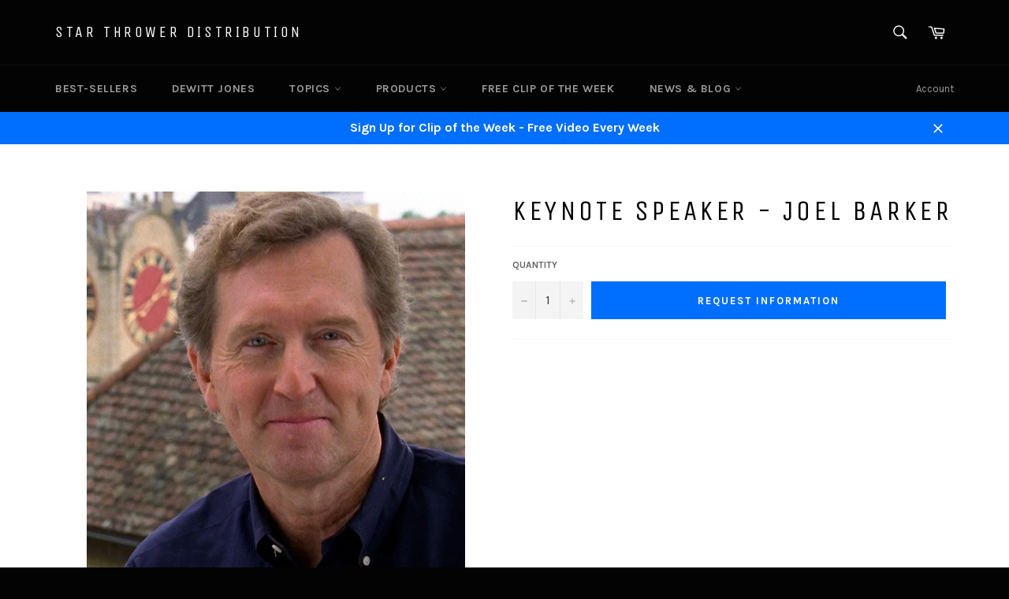

--- FILE ---
content_type: application/x-javascript
request_url: https://app.sealsubscriptions.com/shopify/public/status/shop/star-thrower-distribution.myshopify.com.js?1768463188
body_size: -289
content:
var sealsubscriptions_settings_updated='1765751003';

--- FILE ---
content_type: text/javascript
request_url: https://starthrower.com/cdn/shop/t/2/assets/globo.options.index.js?v=51014489778802743641635537500
body_size: 77918
content:
!function(e){var t={};function n(r){if(t[r])return t[r].exports;var a=t[r]={i:r,l:!1,exports:{}};return e[r].call(a.exports,a,a.exports,n),a.l=!0,a.exports}n.m=e,n.c=t,n.d=function(e,t,r){n.o(e,t)||Object.defineProperty(e,t,{enumerable:!0,get:r})},n.r=function(e){"undefined"!=typeof Symbol&&Symbol.toStringTag&&Object.defineProperty(e,Symbol.toStringTag,{value:"Module"}),Object.defineProperty(e,"__esModule",{value:!0})},n.t=function(e,t){if(1&t&&(e=n(e)),8&t)return e;if(4&t&&"object"==typeof e&&e&&e.__esModule)return e;var r=Object.create(null);if(n.r(r),Object.defineProperty(r,"default",{enumerable:!0,value:e}),2&t&&"string"!=typeof e)for(var a in e)n.d(r,a,function(t){return e[t]}.bind(null,a));return r},n.n=function(e){var t=e&&e.__esModule?function(){return e.default}:function(){return e};return n.d(t,"a",t),t},n.o=function(e,t){return Object.prototype.hasOwnProperty.call(e,t)},n.p="",n(n.s=139)}([function(e,t,n){"use strict";n.d(t,"e",function(){return r}),n.d(t,"f",function(){return a}),n.d(t,"j",function(){return o}),n.d(t,"c",function(){return c}),n.d(t,"k",function(){return s}),n.d(t,"i",function(){return l}),n.d(t,"h",function(){return u}),n.d(t,"b",function(){return d}),n.d(t,"g",function(){return m}),n.d(t,"d",function(){return f}),n.d(t,"a",function(){return h});const r=function(e,t){var n=new CustomEvent(e,t);document.dispatchEvent(n)},a=function(e,t){"string"==typeof e&&(e=e.replace(".",""));var n="",r=/\{\{\s*(\w+)\s*\}\}/,a=t||Globo&&Globo.Options&&Globo.Options.money_format||"${{amount}}";function o(e,t){return void 0===e?t:e}function i(e,t,n,r){if(t=o(t,2),n=o(n,","),r=o(r,"."),isNaN(e)||null==e)return 0;var a=(e=(e/100).toFixed(t)).split(".");return a[0].replace(/(\d)(?=(\d\d\d)+(?!\d))/g,"$1"+n)+(a[1]?r+a[1]:"")}switch(a.match(r)[1]){case"amount":n=i(e,2);break;case"amount_no_decimals":n=i(e,0);break;case"amount_with_comma_separator":n=i(e,2,".",",");break;case"amount_no_decimals_with_comma_separator":n=i(e,0,".",",");break;case"amount_no_decimals_with_space_separator":n=i(e,0,"."," ")}return a.replace(r,n)},o=function(e,t){let n=".";switch((t||Globo&&Globo.Options&&Globo.Options.money_format||"${{amount}}").match(/\{\{\s*(\w+)\s*\}\}/)[1]){case"amount":case"amount_no_decimals":n=".";break;case"amount_with_comma_separator":case"amount_no_decimals_with_comma_separator":n=",";break;case"amount_no_decimals_with_space_separator":n=" "}switch(e=(e=i(e)).replace(new RegExp(`[^0-9${n}]`,"g"),""),n){case".":e=e.replace(",","");break;case",":e=(e=e.replace(".","")).replace(",",".")}return 100*parseFloat(e)},i=function(e,t){try{const n=/(\{\{\s*\w+\s*\}\})/,r=t||Globo&&Globo.Options&&Globo.Options.money_format||"${{amount}}",a=r.match(n)[1],o=r.split(a);o.length&&o.forEach(t=>{e=e.replace(t,"")})}catch(e){}return e},c=(p=document.createElement("div"),function(e){return e&&"string"==typeof e&&(e=(e=e.replace(/<script[^>]*>([\S\s]*?)<\/script>/gim,"")).replace(/<\/?\w(?:[^"'>]|"[^"]*"|'[^']*')*>/gim,""),p.innerHTML=e,e=p.textContent,p.textContent=""),e});var p;const s=function(e){return e.filter((e,t,n)=>n.indexOf(e)===t)},l=(e,t)=>{t.parentNode.insertBefore(e,t)},u=(e,t)=>{t.parentNode.insertBefore(e,t.nextSibling)},d=(e,t)=>e&&e!=document?e.classList.contains(t)?e:d(e.parentNode,t):null,m=e=>{var t=e.split("\\").pop().split("/").pop(),n=t.lastIndexOf(".");return n<1?"":t.substr(n+1)},f=(e,t)=>{for(var n=[],r=0;r<e.childNodes.length;r++){var a=e.childNodes[r];8===a.nodeType?a.nodeValue.includes(t)&&n.push(a):n.push.apply(n,f(a,t))}return n},h=(e,t)=>{let n=t.nodeValue.split("=");e.setAttribute(n[0],n[1]),e.nextElementSibling&&h(e.nextElementSibling,t)};HTMLElement.prototype.isTextField||(HTMLElement.prototype.isTextField=function(){return"text"==this.getAttribute("data-type")||"textarea"==this.getAttribute("data-type")||"number"==this.getAttribute("data-type")}),HTMLElement.prototype.isDatetime||(HTMLElement.prototype.isDatetime=function(){return"datetime"==this.getAttribute("data-type")}),HTMLElement.prototype.isFile||(HTMLElement.prototype.isFile=function(){return"file"==this.getAttribute("data-type")}),HTMLElement.prototype.isSingle||(HTMLElement.prototype.isSingle=function(){return this.isTextField()||this.isDatetime()||this.isFile()}),HTMLElement.prototype.isSelect||(HTMLElement.prototype.isSelect=function(){return"select"==this.getAttribute("data-type")}),HTMLElement.prototype.isCheckbox||(HTMLElement.prototype.isCheckbox=function(){return"checkbox"==this.getAttribute("data-type")}),HTMLElement.prototype.isRadio||(HTMLElement.prototype.isRadio=function(){return"radio"==this.getAttribute("data-type")}),HTMLElement.prototype.isSwatch||(HTMLElement.prototype.isSwatch=function(){return"buttons_multiple"==this.getAttribute("data-type")||"color-swatches_multiple"==this.getAttribute("data-type")||"image-swatches_multiple"==this.getAttribute("data-type")||"buttons"==this.getAttribute("data-type")||"color-swatches"==this.getAttribute("data-type")||"image-swatches"==this.getAttribute("data-type")}),HTMLElement.prototype.isCheckboxes||(HTMLElement.prototype.isCheckboxes=function(){return"checkbox"==this.getAttribute("data-type")||"buttons_multiple"==this.getAttribute("data-type")||"color-swatches_multiple"==this.getAttribute("data-type")||"image-swatches_multiple"==this.getAttribute("data-type")}),HTMLElement.prototype.isRadios||(HTMLElement.prototype.isRadios=function(){return"radio"==this.getAttribute("data-type")||"buttons"==this.getAttribute("data-type")||"color-swatches"==this.getAttribute("data-type")||"image-swatches"==this.getAttribute("data-type")}),HTMLElement.prototype.isMultiple||(HTMLElement.prototype.isMultiple=function(){return this.isCheckboxes()||this.isRadios()}),HTMLElement.prototype.isOption||(HTMLElement.prototype.isOption=function(){return this.isSelect()||this.isMultiple()})},function(e,t,n){(function(e){
/*!
 * validate.js 0.13.1
 *
 * (c) 2013-2019 Nicklas Ansman, 2013 Wrapp
 * Validate.js may be freely distributed under the MIT license.
 * For all details and documentation:
 * http://validatejs.org/
 */
(function(e,t,r){"use strict";var a=function(e,t,n){n=o.extend({},o.options,n);var r=o.runValidations(e,t,n);if(r.some(function(e){return o.isPromise(e.error)}))throw new Error("Use validate.async if you want support for promises");return a.processValidationResults(r,n)},o=a;o.extend=function(e){return[].slice.call(arguments,1).forEach(function(t){for(var n in t)e[n]=t[n]}),e},o.extend(a,{version:{major:0,minor:13,patch:1,metadata:null,toString:function(){var e=o.format("%{major}.%{minor}.%{patch}",o.version);return o.isEmpty(o.version.metadata)||(e+="+"+o.version.metadata),e}},Promise:"undefined"!=typeof Promise?Promise:null,EMPTY_STRING_REGEXP:/^\s*$/,runValidations:function(e,t,n){var r,a,i,c,p,s,l,u=[];for(r in(o.isDomElement(e)||o.isJqueryElement(e))&&(e=o.collectFormValues(e)),t)for(a in i=o.getDeepObjectValue(e,r),c=o.result(t[r],i,e,r,n,t)){if(!(p=o.validators[a]))throw l=o.format("Unknown validator %{name}",{name:a}),new Error(l);s=c[a],(s=o.result(s,i,e,r,n,t))&&u.push({attribute:r,value:i,validator:a,globalOptions:n,attributes:e,options:s,error:p.call(p,i,s,r,e,n)})}return u},processValidationResults:function(e,t){e=o.pruneEmptyErrors(e,t),e=o.expandMultipleErrors(e,t),e=o.convertErrorMessages(e,t);var n=t.format||"grouped";if("function"!=typeof o.formatters[n])throw new Error(o.format("Unknown format %{format}",t));return e=o.formatters[n](e),o.isEmpty(e)?void 0:e},async:function(e,t,n){var r=(n=o.extend({},o.async.options,n)).wrapErrors||function(e){return e};!1!==n.cleanAttributes&&(e=o.cleanAttributes(e,t));var a=o.runValidations(e,t,n);return new o.Promise(function(i,c){o.waitForResults(a).then(function(){var p=o.processValidationResults(a,n);p?c(new r(p,n,e,t)):i(e)},function(e){c(e)})})},single:function(e,t,n){return n=o.extend({},o.single.options,n,{format:"flat",fullMessages:!1}),o({single:e},{single:t},n)},waitForResults:function(e){return e.reduce(function(e,t){return o.isPromise(t.error)?e.then(function(){return t.error.then(function(e){t.error=e||null})}):e},new o.Promise(function(e){e()}))},result:function(e){var t=[].slice.call(arguments,1);return"function"==typeof e&&(e=e.apply(null,t)),e},isNumber:function(e){return"number"==typeof e&&!isNaN(e)},isFunction:function(e){return"function"==typeof e},isInteger:function(e){return o.isNumber(e)&&e%1==0},isBoolean:function(e){return"boolean"==typeof e},isObject:function(e){return e===Object(e)},isDate:function(e){return e instanceof Date},isDefined:function(e){return null!=e},isPromise:function(e){return!!e&&o.isFunction(e.then)},isJqueryElement:function(e){return e&&o.isString(e.jquery)},isDomElement:function(e){return!!e&&(!(!e.querySelectorAll||!e.querySelector)&&(!(!o.isObject(document)||e!==document)||("object"==typeof HTMLElement?e instanceof HTMLElement:e&&"object"==typeof e&&null!==e&&1===e.nodeType&&"string"==typeof e.nodeName)))},isEmpty:function(e){var t;if(!o.isDefined(e))return!0;if(o.isFunction(e))return!1;if(o.isString(e))return o.EMPTY_STRING_REGEXP.test(e);if(o.isArray(e))return 0===e.length;if(o.isDate(e))return!1;if(o.isObject(e)){for(t in e)return!1;return!0}return!1},format:o.extend(function(e,t){return o.isString(e)?e.replace(o.format.FORMAT_REGEXP,function(e,n,r){return"%"===n?"%{"+r+"}":String(t[r])}):e},{FORMAT_REGEXP:/(%?)%\{([^\}]+)\}/g}),prettify:function(e){return o.isNumber(e)?100*e%1==0?""+e:parseFloat(Math.round(100*e)/100).toFixed(2):o.isArray(e)?e.map(function(e){return o.prettify(e)}).join(", "):o.isObject(e)?o.isDefined(e.toString)?e.toString():JSON.stringify(e):(e=""+e).replace(/([^\s])\.([^\s])/g,"$1 $2").replace(/\\+/g,"").replace(/[_-]/g," ").replace(/([a-z])([A-Z])/g,function(e,t,n){return t+" "+n.toLowerCase()}).toLowerCase()},stringifyValue:function(e,t){return(t&&t.prettify||o.prettify)(e)},isString:function(e){return"string"==typeof e},isArray:function(e){return"[object Array]"==={}.toString.call(e)},isHash:function(e){return o.isObject(e)&&!o.isArray(e)&&!o.isFunction(e)},contains:function(e,t){return!!o.isDefined(e)&&(o.isArray(e)?-1!==e.indexOf(t):t in e)},unique:function(e){return o.isArray(e)?e.filter(function(e,t,n){return n.indexOf(e)==t}):e},forEachKeyInKeypath:function(e,t,n){if(o.isString(t)){var r,a="",i=!1;for(r=0;r<t.length;++r)switch(t[r]){case".":i?(i=!1,a+="."):(e=n(e,a,!1),a="");break;case"\\":i?(i=!1,a+="\\"):i=!0;break;default:i=!1,a+=t[r]}return n(e,a,!0)}},getDeepObjectValue:function(e,t){if(o.isObject(e))return o.forEachKeyInKeypath(e,t,function(e,t){if(o.isObject(e))return e[t]})},collectFormValues:function(e,t){var n,r,a,i,c,p,s={};if(o.isJqueryElement(e)&&(e=e[0]),!e)return s;for(t=t||{},i=e.querySelectorAll("input[name], textarea[name]"),n=0;n<i.length;++n)if(a=i.item(n),!o.isDefined(a.getAttribute("data-ignored"))){var l=a.name.replace(/\./g,"\\\\.");p=o.sanitizeFormValue(a.value,t),"number"===a.type?p=p?+p:null:"checkbox"===a.type?a.attributes.value?a.checked||(p=s[l]||null):p=a.checked:"radio"===a.type&&(a.checked||(p=s[l]||null)),s[l]=p}for(i=e.querySelectorAll("select[name]"),n=0;n<i.length;++n)if(a=i.item(n),!o.isDefined(a.getAttribute("data-ignored"))){if(a.multiple)for(r in p=[],a.options)(c=a.options[r])&&c.selected&&p.push(o.sanitizeFormValue(c.value,t));else{var u=void 0!==a.options[a.selectedIndex]?a.options[a.selectedIndex].value:"";p=o.sanitizeFormValue(u,t)}s[a.name]=p}return s},sanitizeFormValue:function(e,t){return t.trim&&o.isString(e)&&(e=e.trim()),!1!==t.nullify&&""===e?null:e},capitalize:function(e){return o.isString(e)?e[0].toUpperCase()+e.slice(1):e},pruneEmptyErrors:function(e){return e.filter(function(e){return!o.isEmpty(e.error)})},expandMultipleErrors:function(e){var t=[];return e.forEach(function(e){o.isArray(e.error)?e.error.forEach(function(n){t.push(o.extend({},e,{error:n}))}):t.push(e)}),t},convertErrorMessages:function(e,t){var n=[],r=(t=t||{}).prettify||o.prettify;return e.forEach(function(e){var a=o.result(e.error,e.value,e.attribute,e.options,e.attributes,e.globalOptions);o.isString(a)?("^"===a[0]?a=a.slice(1):!1!==t.fullMessages&&(a=o.capitalize(r(e.attribute))+" "+a),a=a.replace(/\\\^/g,"^"),a=o.format(a,{value:o.stringifyValue(e.value,t)}),n.push(o.extend({},e,{error:a}))):n.push(e)}),n},groupErrorsByAttribute:function(e){var t={};return e.forEach(function(e){var n=t[e.attribute];n?n.push(e):t[e.attribute]=[e]}),t},flattenErrorsToArray:function(e){return e.map(function(e){return e.error}).filter(function(e,t,n){return n.indexOf(e)===t})},cleanAttributes:function(e,t){function n(e,t,n){return o.isObject(e[t])?e[t]:e[t]=!!n||{}}return o.isObject(t)&&o.isObject(e)?function e(t,n){if(!o.isObject(t))return t;var r,a,i=o.extend({},t);for(a in t)r=n[a],o.isObject(r)?i[a]=e(i[a],r):r||delete i[a];return i}(e,t=function(e){var t,r={};for(t in e)e[t]&&o.forEachKeyInKeypath(r,t,n);return r}(t)):{}},exposeModule:function(e,t,n,r,a){n?(r&&r.exports&&(n=r.exports=e),n.validate=e):(t.validate=e,e.isFunction(a)&&a.amd&&a([],function(){return e}))},warn:function(e){"undefined"!=typeof console&&console.warn&&console.warn("[validate.js] "+e)},error:function(e){"undefined"!=typeof console&&console.error&&console.error("[validate.js] "+e)}}),a.validators={presence:function(e,t){if(!1!==(t=o.extend({},this.options,t)).allowEmpty?!o.isDefined(e):o.isEmpty(e))return t.message||this.message||"can't be blank"},length:function(e,t,n){if(o.isDefined(e)){var r,a=(t=o.extend({},this.options,t)).is,i=t.maximum,c=t.minimum,p=[],s=(e=(t.tokenizer||function(e){return e})(e)).length;return o.isNumber(s)?(o.isNumber(a)&&s!==a&&(r=t.wrongLength||this.wrongLength||"is the wrong length (should be %{count} characters)",p.push(o.format(r,{count:a}))),o.isNumber(c)&&s<c&&(r=t.tooShort||this.tooShort||"is too short (minimum is %{count} characters)",p.push(o.format(r,{count:c}))),o.isNumber(i)&&s>i&&(r=t.tooLong||this.tooLong||"is too long (maximum is %{count} characters)",p.push(o.format(r,{count:i}))),p.length>0?t.message||p:void 0):t.message||this.notValid||"has an incorrect length"}},numericality:function(e,t,n,r,a){if(o.isDefined(e)){var i,c,p=[],s={greaterThan:function(e,t){return e>t},greaterThanOrEqualTo:function(e,t){return e>=t},equalTo:function(e,t){return e===t},lessThan:function(e,t){return e<t},lessThanOrEqualTo:function(e,t){return e<=t},divisibleBy:function(e,t){return e%t==0}},l=(t=o.extend({},this.options,t)).prettify||a&&a.prettify||o.prettify;if(o.isString(e)&&t.strict){var u="^-?(0|[1-9]\\d*)";if(t.onlyInteger||(u+="(\\.\\d+)?"),u+="$",!new RegExp(u).test(e))return t.message||t.notValid||this.notValid||this.message||"must be a valid number"}if(!0!==t.noStrings&&o.isString(e)&&!o.isEmpty(e)&&(e=+e),!o.isNumber(e))return t.message||t.notValid||this.notValid||this.message||"is not a number";if(t.onlyInteger&&!o.isInteger(e))return t.message||t.notInteger||this.notInteger||this.message||"must be an integer";for(i in s)if(c=t[i],o.isNumber(c)&&!s[i](e,c)){var d="not"+o.capitalize(i),m=t[d]||this[d]||this.message||"must be %{type} %{count}";p.push(o.format(m,{count:c,type:l(i)}))}return t.odd&&e%2!=1&&p.push(t.notOdd||this.notOdd||this.message||"must be odd"),t.even&&e%2!=0&&p.push(t.notEven||this.notEven||this.message||"must be even"),p.length?t.message||p:void 0}},datetime:o.extend(function(e,t){if(!o.isFunction(this.parse)||!o.isFunction(this.format))throw new Error("Both the parse and format functions needs to be set to use the datetime/date validator");if(o.isDefined(e)){var n,r=[],a=(t=o.extend({},this.options,t)).earliest?this.parse(t.earliest,t):NaN,i=t.latest?this.parse(t.latest,t):NaN;return e=this.parse(e,t),isNaN(e)||t.dateOnly&&e%864e5!=0?(n=t.notValid||t.message||this.notValid||"must be a valid date",o.format(n,{value:arguments[0]})):(!isNaN(a)&&e<a&&(n=t.tooEarly||t.message||this.tooEarly||"must be no earlier than %{date}",n=o.format(n,{value:this.format(e,t),date:this.format(a,t)}),r.push(n)),!isNaN(i)&&e>i&&(n=t.tooLate||t.message||this.tooLate||"must be no later than %{date}",n=o.format(n,{date:this.format(i,t),value:this.format(e,t)}),r.push(n)),r.length?o.unique(r):void 0)}},{parse:null,format:null}),date:function(e,t){return t=o.extend({},t,{dateOnly:!0}),o.validators.datetime.call(o.validators.datetime,e,t)},format:function(e,t){(o.isString(t)||t instanceof RegExp)&&(t={pattern:t});var n,r=(t=o.extend({},this.options,t)).message||this.message||"is invalid",a=t.pattern;if(o.isDefined(e))return o.isString(e)?(o.isString(a)&&(a=new RegExp(t.pattern,t.flags)),(n=a.exec(e))&&n[0].length==e.length?void 0:r):r},inclusion:function(e,t){if(o.isDefined(e)&&(o.isArray(t)&&(t={within:t}),t=o.extend({},this.options,t),!o.contains(t.within,e))){var n=t.message||this.message||"^%{value} is not included in the list";return o.format(n,{value:e})}},exclusion:function(e,t){if(o.isDefined(e)&&(o.isArray(t)&&(t={within:t}),t=o.extend({},this.options,t),o.contains(t.within,e))){var n=t.message||this.message||"^%{value} is restricted";return o.isString(t.within[e])&&(e=t.within[e]),o.format(n,{value:e})}},email:o.extend(function(e,t){var n=(t=o.extend({},this.options,t)).message||this.message||"is not a valid email";if(o.isDefined(e))return o.isString(e)&&this.PATTERN.exec(e)?void 0:n},{PATTERN:/^(?:[a-z0-9!#$%&'*+/=?^_`{|}~-]+(?:\.[a-z0-9!#$%&'*+/=?^_`{|}~-]+)*|"(?:[\x01-\x08\x0b\x0c\x0e-\x1f\x21\x23-\x5b\x5d-\x7f]|\\[\x01-\x09\x0b\x0c\x0e-\x7f])*")@(?:(?:[a-z0-9](?:[a-z0-9-]*[a-z0-9])?\.)+[a-z0-9](?:[a-z0-9-]*[a-z0-9])?|\[(?:(?:25[0-5]|2[0-4][0-9]|[01]?[0-9][0-9]?)\.){3}(?:25[0-5]|2[0-4][0-9]|[01]?[0-9][0-9]?|[a-z0-9-]*[a-z0-9]:(?:[\x01-\x08\x0b\x0c\x0e-\x1f\x21-\x5a\x53-\x7f]|\\[\x01-\x09\x0b\x0c\x0e-\x7f])+)\])$/i}),equality:function(e,t,n,r,a){if(o.isDefined(e)){o.isString(t)&&(t={attribute:t});var i=(t=o.extend({},this.options,t)).message||this.message||"is not equal to %{attribute}";if(o.isEmpty(t.attribute)||!o.isString(t.attribute))throw new Error("The attribute must be a non empty string");var c=o.getDeepObjectValue(r,t.attribute),p=t.comparator||function(e,t){return e===t},s=t.prettify||a&&a.prettify||o.prettify;return p(e,c,t,n,r)?void 0:o.format(i,{attribute:s(t.attribute)})}},url:function(e,t){if(o.isDefined(e)){var n=(t=o.extend({},this.options,t)).message||this.message||"is not a valid url",r=t.schemes||this.schemes||["http","https"],a=t.allowLocal||this.allowLocal||!1,i=t.allowDataUrl||this.allowDataUrl||!1;if(!o.isString(e))return n;var c="^(?:(?:"+r.join("|")+")://)(?:\\S+(?::\\S*)?@)?(?:",p="(?:\\.(?:[a-z\\u00a1-\\uffff]{2,}))";if(a?p+="?":c+="(?!(?:10|127)(?:\\.\\d{1,3}){3})(?!(?:169\\.254|192\\.168)(?:\\.\\d{1,3}){2})(?!172\\.(?:1[6-9]|2\\d|3[0-1])(?:\\.\\d{1,3}){2})",c+="(?:[1-9]\\d?|1\\d\\d|2[01]\\d|22[0-3])(?:\\.(?:1?\\d{1,2}|2[0-4]\\d|25[0-5])){2}(?:\\.(?:[1-9]\\d?|1\\d\\d|2[0-4]\\d|25[0-4]))|(?:(?:[a-z\\u00a1-\\uffff0-9]-*)*[a-z\\u00a1-\\uffff0-9]+)(?:\\.(?:[a-z\\u00a1-\\uffff0-9]-*)*[a-z\\u00a1-\\uffff0-9]+)*"+p+")(?::\\d{2,5})?(?:[/?#]\\S*)?$",i){c="(?:"+c+")|(?:^data:(?:\\w+\\/[-+.\\w]+(?:;[\\w=]+)*)?(?:;base64)?,[A-Za-z0-9-_.!~\\*'();\\/?:@&=+$,%]*$)"}return new RegExp(c,"i").exec(e)?void 0:n}},type:o.extend(function(e,t,n,r,a){if(o.isString(t)&&(t={type:t}),o.isDefined(e)){var i,c=o.extend({},this.options,t),p=c.type;if(!o.isDefined(p))throw new Error("No type was specified");if(i=o.isFunction(p)?p:this.types[p],!o.isFunction(i))throw new Error("validate.validators.type.types."+p+" must be a function.");if(!i(e,c,n,r,a)){var s=t.message||this.messages[p]||this.message||c.message||(o.isFunction(p)?"must be of the correct type":"must be of type %{type}");return o.isFunction(s)&&(s=s(e,t,n,r,a)),o.format(s,{attribute:o.prettify(n),type:p})}}},{types:{object:function(e){return o.isObject(e)&&!o.isArray(e)},array:o.isArray,integer:o.isInteger,number:o.isNumber,string:o.isString,date:o.isDate,boolean:o.isBoolean},messages:{}})},a.formatters={detailed:function(e){return e},flat:o.flattenErrorsToArray,grouped:function(e){var t;for(t in e=o.groupErrorsByAttribute(e))e[t]=o.flattenErrorsToArray(e[t]);return e},constraint:function(e){var t;for(t in e=o.groupErrorsByAttribute(e))e[t]=e[t].map(function(e){return e.validator}).sort();return e}},a.exposeModule(a,this,e,t,n(29))}).call(this,t,e,n(29))}).call(this,n(8)(e))},function(e,t,n){var r=n(28),a="object"==typeof self&&self&&self.Object===Object&&self,o=r||a||Function("return this")();e.exports=o},function(e,t){e.exports=function(e){var t=typeof e;return null!=e&&("object"==t||"function"==t)}},function(e,t,n){var r=n(61),a=n(64);e.exports=function(e,t){var n=a(e,t);return r(n)?n:void 0}},function(e,t,n){var r=n(25),a=n(50),o=n(51),i="[object Null]",c="[object Undefined]",p=r?r.toStringTag:void 0;e.exports=function(e){return null==e?void 0===e?c:i:p&&p in Object(e)?a(e):o(e)}},function(e,t){e.exports=function(e){return null!=e&&"object"==typeof e}},function(e,t){var n=Array.isArray;e.exports=n},function(e,t){e.exports=function(e){return e.webpackPolyfill||(e.deprecate=function(){},e.paths=[],e.children||(e.children=[]),Object.defineProperty(e,"loaded",{enumerable:!0,get:function(){return e.l}}),Object.defineProperty(e,"id",{enumerable:!0,get:function(){return e.i}}),e.webpackPolyfill=1),e}},function(e,t){var n=Object.prototype;e.exports=function(e){var t=e&&e.constructor;return e===("function"==typeof t&&t.prototype||n)}},function(e,t,n){var r=n(17),a=n(32);e.exports=function(e){return null!=e&&a(e.length)&&!r(e)}},function(e,t,n){var r=n(75),a=n(76),o=n(77),i=n(78),c=n(79);function p(e){var t=-1,n=null==e?0:e.length;for(this.clear();++t<n;){var r=e[t];this.set(r[0],r[1])}}p.prototype.clear=r,p.prototype.delete=a,p.prototype.get=o,p.prototype.has=i,p.prototype.set=c,e.exports=p},function(e,t,n){var r=n(13);e.exports=function(e,t){for(var n=e.length;n--;)if(r(e[n][0],t))return n;return-1}},function(e,t){e.exports=function(e,t){return e===t||e!=e&&t!=t}},function(e,t,n){var r=n(4)(Object,"create");e.exports=r},function(e,t,n){var r=n(93);e.exports=function(e,t){var n=e.__data__;return r(t)?n["string"==typeof t?"string":"hash"]:n.map}},function(e,t,n){"use strict";var r=n(0);const{Liquid:a}=n(52),o=new a;o.registerFilter("renderElement",(e,t,n)=>o.parseAndRenderSync(t,{element:e,configs:n})),o.registerFilter("renderElement2",(e,t,n,r,a)=>o.parseAndRenderSync(t,{element:e,configs:n,id:r,isPreview:a})),o.registerFilter("escapeHtml",e=>"string"!=typeof e?e:e.replace(/&/g,"&amp;").replace(/</g,"&lt;").replace(/>/g,"&gt;").replace(/"/g,"&quot;").replace(/'/g,"&#039;")),o.registerFilter("formatMoney",(e,t)=>Object(r.f)(e,t)),o.registerFilter("addOn",(e,t)=>o.parseAndRenderSync(t,{addon:e})),t.a=o},function(e,t,n){var r=n(5),a=n(3),o="[object AsyncFunction]",i="[object Function]",c="[object GeneratorFunction]",p="[object Proxy]";e.exports=function(e){if(!a(e))return!1;var t=r(e);return t==i||t==c||t==o||t==p}},function(e,t,n){var r=n(4)(n(2),"Map");e.exports=r},function(e,t,n){var r=n(68),a=n(6),o=Object.prototype,i=o.hasOwnProperty,c=o.propertyIsEnumerable,p=r(function(){return arguments}())?r:function(e){return a(e)&&i.call(e,"callee")&&!c.call(e,"callee")};e.exports=p},function(e,t,n){(function(e){var r=n(2),a=n(69),o=t&&!t.nodeType&&t,i=o&&"object"==typeof e&&e&&!e.nodeType&&e,c=i&&i.exports===o?r.Buffer:void 0,p=(c?c.isBuffer:void 0)||a;e.exports=p}).call(this,n(8)(e))},function(e,t,n){var r=n(70),a=n(71),o=n(72),i=o&&o.isTypedArray,c=i?a(i):r;e.exports=c},function(e,t,n){var r=n(34);e.exports=function(e,t,n){"__proto__"==t&&r?r(e,t,{configurable:!0,enumerable:!0,value:n,writable:!0}):e[t]=n}},function(e,t,n){"use strict";n(55);var r=n(40),a=n.n(r),o=n(41),i=n.n(o);t.a={flatpickr:a(),locales:i()}},function(e,t,n){var r=n(5),a=n(6),o="[object Symbol]";e.exports=function(e){return"symbol"==typeof e||a(e)&&r(e)==o}},function(e,t,n){var r=n(2).Symbol;e.exports=r},function(e,t){e.exports=function(e){var t=[];return t.toString=function(){return this.map(function(t){var n=function(e,t){var n=e[1]||"",r=e[3];if(!r)return n;if(t&&"function"==typeof btoa){var a=(i=r,"/*# sourceMappingURL=data:application/json;charset=utf-8;base64,"+btoa(unescape(encodeURIComponent(JSON.stringify(i))))+" */"),o=r.sources.map(function(e){return"/*# sourceURL="+r.sourceRoot+e+" */"});return[n].concat(o).concat([a]).join("\n")}var i;return[n].join("\n")}(t,e);return t[2]?"@media "+t[2]+"{"+n+"}":n}).join("")},t.i=function(e,n){"string"==typeof e&&(e=[[null,e,""]]);for(var r={},a=0;a<this.length;a++){var o=this[a][0];"number"==typeof o&&(r[o]=!0)}for(a=0;a<e.length;a++){var i=e[a];"number"==typeof i[0]&&r[i[0]]||(n&&!i[2]?i[2]=n:n&&(i[2]="("+i[2]+") and ("+n+")"),t.push(i))}},t}},function(e,t,n){"use strict";var r,a={},o=function(){return void 0===r&&(r=Boolean(window&&document&&document.all&&!window.atob)),r},i=function(){var e={};return function(t){if(void 0===e[t]){var n=document.querySelector(t);if(window.HTMLIFrameElement&&n instanceof window.HTMLIFrameElement)try{n=n.contentDocument.head}catch(e){n=null}e[t]=n}return e[t]}}();function c(e,t){for(var n=[],r={},a=0;a<e.length;a++){var o=e[a],i=t.base?o[0]+t.base:o[0],c={css:o[1],media:o[2],sourceMap:o[3]};r[i]?r[i].parts.push(c):n.push(r[i]={id:i,parts:[c]})}return n}function p(e,t){for(var n=0;n<e.length;n++){var r=e[n],o=a[r.id],i=0;if(o){for(o.refs++;i<o.parts.length;i++)o.parts[i](r.parts[i]);for(;i<r.parts.length;i++)o.parts.push(g(r.parts[i],t))}else{for(var c=[];i<r.parts.length;i++)c.push(g(r.parts[i],t));a[r.id]={id:r.id,refs:1,parts:c}}}}function s(e){var t=document.createElement("style");if(void 0===e.attributes.nonce){var r=n.nc;r&&(e.attributes.nonce=r)}if(Object.keys(e.attributes).forEach(function(n){t.setAttribute(n,e.attributes[n])}),"function"==typeof e.insert)e.insert(t);else{var a=i(e.insert||"head");if(!a)throw new Error("Couldn't find a style target. This probably means that the value for the 'insert' parameter is invalid.");a.appendChild(t)}return t}var l,u=(l=[],function(e,t){return l[e]=t,l.filter(Boolean).join("\n")});function d(e,t,n,r){var a=n?"":r.css;if(e.styleSheet)e.styleSheet.cssText=u(t,a);else{var o=document.createTextNode(a),i=e.childNodes;i[t]&&e.removeChild(i[t]),i.length?e.insertBefore(o,i[t]):e.appendChild(o)}}function m(e,t,n){var r=n.css,a=n.media,o=n.sourceMap;if(a&&e.setAttribute("media",a),o&&btoa&&(r+="\n/*# sourceMappingURL=data:application/json;base64,".concat(btoa(unescape(encodeURIComponent(JSON.stringify(o))))," */")),e.styleSheet)e.styleSheet.cssText=r;else{for(;e.firstChild;)e.removeChild(e.firstChild);e.appendChild(document.createTextNode(r))}}var f=null,h=0;function g(e,t){var n,r,a;if(t.singleton){var o=h++;n=f||(f=s(t)),r=d.bind(null,n,o,!1),a=d.bind(null,n,o,!0)}else n=s(t),r=m.bind(null,n,t),a=function(){!function(e){if(null===e.parentNode)return!1;e.parentNode.removeChild(e)}(n)};return r(e),function(t){if(t){if(t.css===e.css&&t.media===e.media&&t.sourceMap===e.sourceMap)return;r(e=t)}else a()}}e.exports=function(e,t){(t=t||{}).attributes="object"==typeof t.attributes?t.attributes:{},t.singleton||"boolean"==typeof t.singleton||(t.singleton=o());var n=c(e,t);return p(n,t),function(e){for(var r=[],o=0;o<n.length;o++){var i=n[o],s=a[i.id];s&&(s.refs--,r.push(s))}e&&p(c(e,t),t);for(var l=0;l<r.length;l++){var u=r[l];if(0===u.refs){for(var d=0;d<u.parts.length;d++)u.parts[d]();delete a[u.id]}}}}},function(e,t,n){(function(t){var n="object"==typeof t&&t&&t.Object===Object&&t;e.exports=n}).call(this,n(48))},function(e,t){e.exports=function(){throw new Error("define cannot be used indirect")}},function(e,t){e.exports=function(e,t){return function(n){return e(t(n))}}},function(e,t){var n=Function.prototype.toString;e.exports=function(e){if(null!=e){try{return n.call(e)}catch(e){}try{return e+""}catch(e){}}return""}},function(e,t){var n=9007199254740991;e.exports=function(e){return"number"==typeof e&&e>-1&&e%1==0&&e<=n}},function(e,t,n){var r=n(22),a=n(13);e.exports=function(e,t,n){(void 0===n||a(e[t],n))&&(void 0!==n||t in e)||r(e,t,n)}},function(e,t,n){var r=n(4),a=function(){try{var e=r(Object,"defineProperty");return e({},"",{}),e}catch(e){}}();e.exports=a},function(e,t,n){var r=n(30)(Object.getPrototypeOf,Object);e.exports=r},function(e,t){e.exports=function(e,t){if(("constructor"!==t||"function"!=typeof e[t])&&"__proto__"!=t)return e[t]}},function(e,t,n){var r=n(112),a=n(114),o=n(10);e.exports=function(e){return o(e)?r(e,!0):a(e)}},function(e,t){var n=9007199254740991,r=/^(?:0|[1-9]\d*)$/;e.exports=function(e,t){var a=typeof e;return!!(t=null==t?n:t)&&("number"==a||"symbol"!=a&&r.test(e))&&e>-1&&e%1==0&&e<t}},function(e,t){e.exports=function(e){return e}},function(e,t,n){
/* flatpickr v4.6.3, @license MIT */
e.exports=function(){"use strict";
/*! *****************************************************************************
    Copyright (c) Microsoft Corporation. All rights reserved.
    Licensed under the Apache License, Version 2.0 (the "License"); you may not use
    this file except in compliance with the License. You may obtain a copy of the
    License at http://www.apache.org/licenses/LICENSE-2.0

    THIS CODE IS PROVIDED ON AN *AS IS* BASIS, WITHOUT WARRANTIES OR CONDITIONS OF ANY
    KIND, EITHER EXPRESS OR IMPLIED, INCLUDING WITHOUT LIMITATION ANY IMPLIED
    WARRANTIES OR CONDITIONS OF TITLE, FITNESS FOR A PARTICULAR PURPOSE,
    MERCHANTABLITY OR NON-INFRINGEMENT.

    See the Apache Version 2.0 License for specific language governing permissions
    and limitations under the License.
    ***************************************************************************** */var e=function(){return(e=Object.assign||function(e){for(var t,n=1,r=arguments.length;n<r;n++)for(var a in t=arguments[n])Object.prototype.hasOwnProperty.call(t,a)&&(e[a]=t[a]);return e}).apply(this,arguments)},t=["onChange","onClose","onDayCreate","onDestroy","onKeyDown","onMonthChange","onOpen","onParseConfig","onReady","onValueUpdate","onYearChange","onPreCalendarPosition"],n={_disable:[],_enable:[],allowInput:!1,altFormat:"F j, Y",altInput:!1,altInputClass:"form-control input",animate:"object"==typeof window&&-1===window.navigator.userAgent.indexOf("MSIE"),ariaDateFormat:"F j, Y",clickOpens:!0,closeOnSelect:!0,conjunction:", ",dateFormat:"Y-m-d",defaultHour:12,defaultMinute:0,defaultSeconds:0,disable:[],disableMobile:!1,enable:[],enableSeconds:!1,enableTime:!1,errorHandler:function(e){return"undefined"!=typeof console&&console.warn(e)},getWeek:function(e){var t=new Date(e.getTime());t.setHours(0,0,0,0),t.setDate(t.getDate()+3-(t.getDay()+6)%7);var n=new Date(t.getFullYear(),0,4);return 1+Math.round(((t.getTime()-n.getTime())/864e5-3+(n.getDay()+6)%7)/7)},hourIncrement:1,ignoredFocusElements:[],inline:!1,locale:"default",minuteIncrement:5,mode:"single",monthSelectorType:"dropdown",nextArrow:"<svg version='1.1' xmlns='http://www.w3.org/2000/svg' xmlns:xlink='http://www.w3.org/1999/xlink' viewBox='0 0 17 17'><g></g><path d='M13.207 8.472l-7.854 7.854-0.707-0.707 7.146-7.146-7.146-7.148 0.707-0.707 7.854 7.854z' /></svg>",noCalendar:!1,now:new Date,onChange:[],onClose:[],onDayCreate:[],onDestroy:[],onKeyDown:[],onMonthChange:[],onOpen:[],onParseConfig:[],onReady:[],onValueUpdate:[],onYearChange:[],onPreCalendarPosition:[],plugins:[],position:"auto",positionElement:void 0,prevArrow:"<svg version='1.1' xmlns='http://www.w3.org/2000/svg' xmlns:xlink='http://www.w3.org/1999/xlink' viewBox='0 0 17 17'><g></g><path d='M5.207 8.471l7.146 7.147-0.707 0.707-7.853-7.854 7.854-7.853 0.707 0.707-7.147 7.146z' /></svg>",shorthandCurrentMonth:!1,showMonths:1,static:!1,time_24hr:!1,weekNumbers:!1,wrap:!1},r={weekdays:{shorthand:["Sun","Mon","Tue","Wed","Thu","Fri","Sat"],longhand:["Sunday","Monday","Tuesday","Wednesday","Thursday","Friday","Saturday"]},months:{shorthand:["Jan","Feb","Mar","Apr","May","Jun","Jul","Aug","Sep","Oct","Nov","Dec"],longhand:["January","February","March","April","May","June","July","August","September","October","November","December"]},daysInMonth:[31,28,31,30,31,30,31,31,30,31,30,31],firstDayOfWeek:0,ordinal:function(e){var t=e%100;if(t>3&&t<21)return"th";switch(t%10){case 1:return"st";case 2:return"nd";case 3:return"rd";default:return"th"}},rangeSeparator:" to ",weekAbbreviation:"Wk",scrollTitle:"Scroll to increment",toggleTitle:"Click to toggle",amPM:["AM","PM"],yearAriaLabel:"Year",hourAriaLabel:"Hour",minuteAriaLabel:"Minute",time_24hr:!1},a=function(e){return("0"+e).slice(-2)},o=function(e){return!0===e?1:0};function i(e,t,n){var r;return void 0===n&&(n=!1),function(){var a=this,o=arguments;null!==r&&clearTimeout(r),r=window.setTimeout(function(){r=null,n||e.apply(a,o)},t),n&&!r&&e.apply(a,o)}}var c=function(e){return e instanceof Array?e:[e]};function p(e,t,n){if(!0===n)return e.classList.add(t);e.classList.remove(t)}function s(e,t,n){var r=window.document.createElement(e);return t=t||"",n=n||"",r.className=t,void 0!==n&&(r.textContent=n),r}function l(e){for(;e.firstChild;)e.removeChild(e.firstChild)}function u(e,t){var n=s("div","numInputWrapper"),r=s("input","numInput "+e),a=s("span","arrowUp"),o=s("span","arrowDown");if(-1===navigator.userAgent.indexOf("MSIE 9.0")?r.type="number":(r.type="text",r.pattern="\\d*"),void 0!==t)for(var i in t)r.setAttribute(i,t[i]);return n.appendChild(r),n.appendChild(a),n.appendChild(o),n}var d=function(){},m=function(e,t,n){return n.months[t?"shorthand":"longhand"][e]},f={D:d,F:function(e,t,n){e.setMonth(n.months.longhand.indexOf(t))},G:function(e,t){e.setHours(parseFloat(t))},H:function(e,t){e.setHours(parseFloat(t))},J:function(e,t){e.setDate(parseFloat(t))},K:function(e,t,n){e.setHours(e.getHours()%12+12*o(new RegExp(n.amPM[1],"i").test(t)))},M:function(e,t,n){e.setMonth(n.months.shorthand.indexOf(t))},S:function(e,t){e.setSeconds(parseFloat(t))},U:function(e,t){return new Date(1e3*parseFloat(t))},W:function(e,t,n){var r=parseInt(t),a=new Date(e.getFullYear(),0,2+7*(r-1),0,0,0,0);return a.setDate(a.getDate()-a.getDay()+n.firstDayOfWeek),a},Y:function(e,t){e.setFullYear(parseFloat(t))},Z:function(e,t){return new Date(t)},d:function(e,t){e.setDate(parseFloat(t))},h:function(e,t){e.setHours(parseFloat(t))},i:function(e,t){e.setMinutes(parseFloat(t))},j:function(e,t){e.setDate(parseFloat(t))},l:d,m:function(e,t){e.setMonth(parseFloat(t)-1)},n:function(e,t){e.setMonth(parseFloat(t)-1)},s:function(e,t){e.setSeconds(parseFloat(t))},u:function(e,t){return new Date(parseFloat(t))},w:d,y:function(e,t){e.setFullYear(2e3+parseFloat(t))}},h={D:"(\\w+)",F:"(\\w+)",G:"(\\d\\d|\\d)",H:"(\\d\\d|\\d)",J:"(\\d\\d|\\d)\\w+",K:"",M:"(\\w+)",S:"(\\d\\d|\\d)",U:"(.+)",W:"(\\d\\d|\\d)",Y:"(\\d{4})",Z:"(.+)",d:"(\\d\\d|\\d)",h:"(\\d\\d|\\d)",i:"(\\d\\d|\\d)",j:"(\\d\\d|\\d)",l:"(\\w+)",m:"(\\d\\d|\\d)",n:"(\\d\\d|\\d)",s:"(\\d\\d|\\d)",u:"(.+)",w:"(\\d\\d|\\d)",y:"(\\d{2})"},g={Z:function(e){return e.toISOString()},D:function(e,t,n){return t.weekdays.shorthand[g.w(e,t,n)]},F:function(e,t,n){return m(g.n(e,t,n)-1,!1,t)},G:function(e,t,n){return a(g.h(e,t,n))},H:function(e){return a(e.getHours())},J:function(e,t){return void 0!==t.ordinal?e.getDate()+t.ordinal(e.getDate()):e.getDate()},K:function(e,t){return t.amPM[o(e.getHours()>11)]},M:function(e,t){return m(e.getMonth(),!0,t)},S:function(e){return a(e.getSeconds())},U:function(e){return e.getTime()/1e3},W:function(e,t,n){return n.getWeek(e)},Y:function(e){return e.getFullYear()},d:function(e){return a(e.getDate())},h:function(e){return e.getHours()%12?e.getHours()%12:12},i:function(e){return a(e.getMinutes())},j:function(e){return e.getDate()},l:function(e,t){return t.weekdays.longhand[e.getDay()]},m:function(e){return a(e.getMonth()+1)},n:function(e){return e.getMonth()+1},s:function(e){return e.getSeconds()},u:function(e){return e.getTime()},w:function(e){return e.getDay()},y:function(e){return String(e.getFullYear()).substring(2)}},v=function(e){var t=e.config,a=void 0===t?n:t,o=e.l10n,i=void 0===o?r:o;return function(e,t,n){var r=n||i;return void 0!==a.formatDate?a.formatDate(e,t,r):t.split("").map(function(t,n,o){return g[t]&&"\\"!==o[n-1]?g[t](e,r,a):"\\"!==t?t:""}).join("")}},_=function(e){var t=e.config,a=void 0===t?n:t,o=e.l10n,i=void 0===o?r:o;return function(e,t,r,o){if(0===e||e){var c,p=o||i,s=e;if(e instanceof Date)c=new Date(e.getTime());else if("string"!=typeof e&&void 0!==e.toFixed)c=new Date(e);else if("string"==typeof e){var l=t||(a||n).dateFormat,u=String(e).trim();if("today"===u)c=new Date,r=!0;else if(/Z$/.test(u)||/GMT$/.test(u))c=new Date(e);else if(a&&a.parseDate)c=a.parseDate(e,l);else{c=a&&a.noCalendar?new Date((new Date).setHours(0,0,0,0)):new Date((new Date).getFullYear(),0,1,0,0,0,0);for(var d=void 0,m=[],g=0,v=0,_="";g<l.length;g++){var y=l[g],b="\\"===y,w="\\"===l[g-1]||b;if(h[y]&&!w){_+=h[y];var k=new RegExp(_).exec(e);k&&(d=!0)&&m["Y"!==y?"push":"unshift"]({fn:f[y],val:k[++v]})}else b||(_+=".");m.forEach(function(e){var t=e.fn,n=e.val;return c=t(c,n,p)||c})}c=d?c:void 0}}if(c instanceof Date&&!isNaN(c.getTime()))return!0===r&&c.setHours(0,0,0,0),c;a.errorHandler(new Error("Invalid date provided: "+s))}}};function y(e,t,n){return void 0===n&&(n=!0),!1!==n?new Date(e.getTime()).setHours(0,0,0,0)-new Date(t.getTime()).setHours(0,0,0,0):e.getTime()-t.getTime()}var b=function(e,t,n){return e>Math.min(t,n)&&e<Math.max(t,n)},w={DAY:864e5};"function"!=typeof Object.assign&&(Object.assign=function(e){for(var t=[],n=1;n<arguments.length;n++)t[n-1]=arguments[n];if(!e)throw TypeError("Cannot convert undefined or null to object");for(var r=function(t){t&&Object.keys(t).forEach(function(n){return e[n]=t[n]})},a=0,o=t;a<o.length;a++){var i=o[a];r(i)}return e});var k=300;function x(d,f){var g={config:e({},n,q.defaultConfig),l10n:r};function x(e){return e.bind(g)}function S(){var e=g.config;!1===e.weekNumbers&&1===e.showMonths||!0!==e.noCalendar&&window.requestAnimationFrame(function(){if(void 0!==g.calendarContainer&&(g.calendarContainer.style.visibility="hidden",g.calendarContainer.style.display="block"),void 0!==g.daysContainer){var t=(g.days.offsetWidth+1)*e.showMonths;g.daysContainer.style.width=t+"px",g.calendarContainer.style.width=t+(void 0!==g.weekWrapper?g.weekWrapper.offsetWidth:0)+"px",g.calendarContainer.style.removeProperty("visibility"),g.calendarContainer.style.removeProperty("display")}})}function A(e){0===g.selectedDates.length&&ae(),void 0!==e&&"blur"!==e.type&&function(e){e.preventDefault();var t="keydown"===e.type,n=e.target;void 0!==g.amPM&&e.target===g.amPM&&(g.amPM.textContent=g.l10n.amPM[o(g.amPM.textContent===g.l10n.amPM[0])]);var r=parseFloat(n.getAttribute("min")),i=parseFloat(n.getAttribute("max")),c=parseFloat(n.getAttribute("step")),p=parseInt(n.value,10),s=e.delta||(t?38===e.which?1:-1:0),l=p+c*s;if(void 0!==n.value&&2===n.value.length){var u=n===g.hourElement,d=n===g.minuteElement;l<r?(l=i+l+o(!u)+(o(u)&&o(!g.amPM)),d&&L(void 0,-1,g.hourElement)):l>i&&(l=n===g.hourElement?l-i-o(!g.amPM):r,d&&L(void 0,1,g.hourElement)),g.amPM&&u&&(1===c?l+p===23:Math.abs(l-p)>c)&&(g.amPM.textContent=g.l10n.amPM[o(g.amPM.textContent===g.l10n.amPM[0])]),n.value=a(l)}}(e);var t=g._input.value;C(),ye(),g._input.value!==t&&g._debouncedChange()}function C(){if(void 0!==g.hourElement&&void 0!==g.minuteElement){var e,t,n=(parseInt(g.hourElement.value.slice(-2),10)||0)%24,r=(parseInt(g.minuteElement.value,10)||0)%60,a=void 0!==g.secondElement?(parseInt(g.secondElement.value,10)||0)%60:0;void 0!==g.amPM&&(e=n,t=g.amPM.textContent,n=e%12+12*o(t===g.l10n.amPM[1]));var i=void 0!==g.config.minTime||g.config.minDate&&g.minDateHasTime&&g.latestSelectedDateObj&&0===y(g.latestSelectedDateObj,g.config.minDate,!0);if(void 0!==g.config.maxTime||g.config.maxDate&&g.maxDateHasTime&&g.latestSelectedDateObj&&0===y(g.latestSelectedDateObj,g.config.maxDate,!0)){var c=void 0!==g.config.maxTime?g.config.maxTime:g.config.maxDate;(n=Math.min(n,c.getHours()))===c.getHours()&&(r=Math.min(r,c.getMinutes())),r===c.getMinutes()&&(a=Math.min(a,c.getSeconds()))}if(i){var p=void 0!==g.config.minTime?g.config.minTime:g.config.minDate;(n=Math.max(n,p.getHours()))===p.getHours()&&(r=Math.max(r,p.getMinutes())),r===p.getMinutes()&&(a=Math.max(a,p.getSeconds()))}M(n,r,a)}}function D(e){var t=e||g.latestSelectedDateObj;t&&M(t.getHours(),t.getMinutes(),t.getSeconds())}function T(){var e=g.config.defaultHour,t=g.config.defaultMinute,n=g.config.defaultSeconds;if(void 0!==g.config.minDate){var r=g.config.minDate.getHours(),a=g.config.minDate.getMinutes();(e=Math.max(e,r))===r&&(t=Math.max(a,t)),e===r&&t===a&&(n=g.config.minDate.getSeconds())}if(void 0!==g.config.maxDate){var o=g.config.maxDate.getHours(),i=g.config.maxDate.getMinutes();(e=Math.min(e,o))===o&&(t=Math.min(i,t)),e===o&&t===i&&(n=g.config.maxDate.getSeconds())}M(e,t,n)}function M(e,t,n){void 0!==g.latestSelectedDateObj&&g.latestSelectedDateObj.setHours(e%24,t,n||0,0),g.hourElement&&g.minuteElement&&!g.isMobile&&(g.hourElement.value=a(g.config.time_24hr?e:(12+e)%12+12*o(e%12==0)),g.minuteElement.value=a(t),void 0!==g.amPM&&(g.amPM.textContent=g.l10n.amPM[o(e>=12)]),void 0!==g.secondElement&&(g.secondElement.value=a(n)))}function P(e){var t=parseInt(e.target.value)+(e.delta||0);(t/1e3>1||"Enter"===e.key&&!/[^\d]/.test(t.toString()))&&Z(t)}function E(e,t,n,r){return t instanceof Array?t.forEach(function(t){return E(e,t,n,r)}):e instanceof Array?e.forEach(function(e){return E(e,t,n,r)}):(e.addEventListener(t,n,r),void g._handlers.push({element:e,event:t,handler:n,options:r}))}function j(e){return function(t){1===t.which&&e(t)}}function O(){fe("onChange")}function I(e,t){var n=void 0!==e?g.parseDate(e):g.latestSelectedDateObj||(g.config.minDate&&g.config.minDate>g.now?g.config.minDate:g.config.maxDate&&g.config.maxDate<g.now?g.config.maxDate:g.now),r=g.currentYear,a=g.currentMonth;try{void 0!==n&&(g.currentYear=n.getFullYear(),g.currentMonth=n.getMonth())}catch(e){e.message="Invalid date supplied: "+n,g.config.errorHandler(e)}t&&g.currentYear!==r&&(fe("onYearChange"),V()),!t||g.currentYear===r&&g.currentMonth===a||fe("onMonthChange"),g.redraw()}function F(e){~e.target.className.indexOf("arrow")&&L(e,e.target.classList.contains("arrowUp")?1:-1)}function L(e,t,n){var r=e&&e.target,a=n||r&&r.parentNode&&r.parentNode.firstChild,o=he("increment");o.delta=t,a&&a.dispatchEvent(o)}function W(e,t,n,r){var a=X(t,!0),o=s("span","flatpickr-day "+e,t.getDate().toString());return o.dateObj=t,o.$i=r,o.setAttribute("aria-label",g.formatDate(t,g.config.ariaDateFormat)),-1===e.indexOf("hidden")&&0===y(t,g.now)&&(g.todayDateElem=o,o.classList.add("today"),o.setAttribute("aria-current","date")),a?(o.tabIndex=-1,ge(t)&&(o.classList.add("selected"),g.selectedDateElem=o,"range"===g.config.mode&&(p(o,"startRange",g.selectedDates[0]&&0===y(t,g.selectedDates[0],!0)),p(o,"endRange",g.selectedDates[1]&&0===y(t,g.selectedDates[1],!0)),"nextMonthDay"===e&&o.classList.add("inRange")))):o.classList.add("flatpickr-disabled"),"range"===g.config.mode&&function(e){return!("range"!==g.config.mode||g.selectedDates.length<2)&&y(e,g.selectedDates[0])>=0&&y(e,g.selectedDates[1])<=0}(t)&&!ge(t)&&o.classList.add("inRange"),g.weekNumbers&&1===g.config.showMonths&&"prevMonthDay"!==e&&n%7==1&&g.weekNumbers.insertAdjacentHTML("beforeend","<span class='flatpickr-day'>"+g.config.getWeek(t)+"</span>"),fe("onDayCreate",o),o}function N(e){e.focus(),"range"===g.config.mode&&ne(e)}function z(e){for(var t=e>0?0:g.config.showMonths-1,n=e>0?g.config.showMonths:-1,r=t;r!=n;r+=e)for(var a=g.daysContainer.children[r],o=e>0?0:a.children.length-1,i=e>0?a.children.length:-1,c=o;c!=i;c+=e){var p=a.children[c];if(-1===p.className.indexOf("hidden")&&X(p.dateObj))return p}}function R(e,t){var n=ee(document.activeElement||document.body),r=void 0!==e?e:n?document.activeElement:void 0!==g.selectedDateElem&&ee(g.selectedDateElem)?g.selectedDateElem:void 0!==g.todayDateElem&&ee(g.todayDateElem)?g.todayDateElem:z(t>0?1:-1);return void 0===r?g._input.focus():n?void function(e,t){for(var n=-1===e.className.indexOf("Month")?e.dateObj.getMonth():g.currentMonth,r=t>0?g.config.showMonths:-1,a=t>0?1:-1,o=n-g.currentMonth;o!=r;o+=a)for(var i=g.daysContainer.children[o],c=n-g.currentMonth===o?e.$i+t:t<0?i.children.length-1:0,p=i.children.length,s=c;s>=0&&s<p&&s!=(t>0?p:-1);s+=a){var l=i.children[s];if(-1===l.className.indexOf("hidden")&&X(l.dateObj)&&Math.abs(e.$i-s)>=Math.abs(t))return N(l)}g.changeMonth(a),R(z(a),0)}(r,t):N(r)}function B(e,t){for(var n=(new Date(e,t,1).getDay()-g.l10n.firstDayOfWeek+7)%7,r=g.utils.getDaysInMonth((t-1+12)%12),a=g.utils.getDaysInMonth(t),o=window.document.createDocumentFragment(),i=g.config.showMonths>1,c=i?"prevMonthDay hidden":"prevMonthDay",p=i?"nextMonthDay hidden":"nextMonthDay",l=r+1-n,u=0;l<=r;l++,u++)o.appendChild(W(c,new Date(e,t-1,l),l,u));for(l=1;l<=a;l++,u++)o.appendChild(W("",new Date(e,t,l),l,u));for(var d=a+1;d<=42-n&&(1===g.config.showMonths||u%7!=0);d++,u++)o.appendChild(W(p,new Date(e,t+1,d%a),d,u));var m=s("div","dayContainer");return m.appendChild(o),m}function H(){if(void 0!==g.daysContainer){l(g.daysContainer),g.weekNumbers&&l(g.weekNumbers);for(var e=document.createDocumentFragment(),t=0;t<g.config.showMonths;t++){var n=new Date(g.currentYear,g.currentMonth,1);n.setMonth(g.currentMonth+t),e.appendChild(B(n.getFullYear(),n.getMonth()))}g.daysContainer.appendChild(e),g.days=g.daysContainer.firstChild,"range"===g.config.mode&&1===g.selectedDates.length&&ne()}}function V(){if(!(g.config.showMonths>1||"dropdown"!==g.config.monthSelectorType)){var e=function(e){return!(void 0!==g.config.minDate&&g.currentYear===g.config.minDate.getFullYear()&&e<g.config.minDate.getMonth()||void 0!==g.config.maxDate&&g.currentYear===g.config.maxDate.getFullYear()&&e>g.config.maxDate.getMonth())};g.monthsDropdownContainer.tabIndex=-1,g.monthsDropdownContainer.innerHTML="";for(var t=0;t<12;t++)if(e(t)){var n=s("option","flatpickr-monthDropdown-month");n.value=new Date(g.currentYear,t).getMonth().toString(),n.textContent=m(t,g.config.shorthandCurrentMonth,g.l10n),n.tabIndex=-1,g.currentMonth===t&&(n.selected=!0),g.monthsDropdownContainer.appendChild(n)}}}function J(){var e,t=s("div","flatpickr-month"),n=window.document.createDocumentFragment();g.config.showMonths>1||"static"===g.config.monthSelectorType?e=s("span","cur-month"):(g.monthsDropdownContainer=s("select","flatpickr-monthDropdown-months"),E(g.monthsDropdownContainer,"change",function(e){var t=e.target,n=parseInt(t.value,10);g.changeMonth(n-g.currentMonth),fe("onMonthChange")}),V(),e=g.monthsDropdownContainer);var r=u("cur-year",{tabindex:"-1"}),a=r.getElementsByTagName("input")[0];a.setAttribute("aria-label",g.l10n.yearAriaLabel),g.config.minDate&&a.setAttribute("min",g.config.minDate.getFullYear().toString()),g.config.maxDate&&(a.setAttribute("max",g.config.maxDate.getFullYear().toString()),a.disabled=!!g.config.minDate&&g.config.minDate.getFullYear()===g.config.maxDate.getFullYear());var o=s("div","flatpickr-current-month");return o.appendChild(e),o.appendChild(r),n.appendChild(o),t.appendChild(n),{container:t,yearElement:a,monthElement:e}}function Y(){l(g.monthNav),g.monthNav.appendChild(g.prevMonthNav),g.config.showMonths&&(g.yearElements=[],g.monthElements=[]);for(var e=g.config.showMonths;e--;){var t=J();g.yearElements.push(t.yearElement),g.monthElements.push(t.monthElement),g.monthNav.appendChild(t.container)}g.monthNav.appendChild(g.nextMonthNav)}function U(){g.weekdayContainer?l(g.weekdayContainer):g.weekdayContainer=s("div","flatpickr-weekdays");for(var e=g.config.showMonths;e--;){var t=s("div","flatpickr-weekdaycontainer");g.weekdayContainer.appendChild(t)}return G(),g.weekdayContainer}function G(){if(g.weekdayContainer){var e=g.l10n.firstDayOfWeek,t=g.l10n.weekdays.shorthand.slice();e>0&&e<t.length&&(t=t.splice(e,t.length).concat(t.splice(0,e)));for(var n=g.config.showMonths;n--;)g.weekdayContainer.children[n].innerHTML="\n      <span class='flatpickr-weekday'>\n        "+t.join("</span><span class='flatpickr-weekday'>")+"\n      </span>\n      "}}function K(e,t){void 0===t&&(t=!0);var n=t?e:e-g.currentMonth;n<0&&!0===g._hidePrevMonthArrow||n>0&&!0===g._hideNextMonthArrow||(g.currentMonth+=n,(g.currentMonth<0||g.currentMonth>11)&&(g.currentYear+=g.currentMonth>11?1:-1,g.currentMonth=(g.currentMonth+12)%12,fe("onYearChange"),V()),H(),fe("onMonthChange"),ve())}function $(e){return!(!g.config.appendTo||!g.config.appendTo.contains(e))||g.calendarContainer.contains(e)}function Q(e){if(g.isOpen&&!g.config.inline){var t="function"==typeof(i=e).composedPath?i.composedPath()[0]:i.target,n=$(t),r=t===g.input||t===g.altInput||g.element.contains(t)||e.path&&e.path.indexOf&&(~e.path.indexOf(g.input)||~e.path.indexOf(g.altInput)),a="blur"===e.type?r&&e.relatedTarget&&!$(e.relatedTarget):!r&&!n&&!$(e.relatedTarget),o=!g.config.ignoredFocusElements.some(function(e){return e.contains(t)});a&&o&&(void 0!==g.timeContainer&&void 0!==g.minuteElement&&void 0!==g.hourElement&&A(),g.close(),"range"===g.config.mode&&1===g.selectedDates.length&&(g.clear(!1),g.redraw()))}var i}function Z(e){if(!(!e||g.config.minDate&&e<g.config.minDate.getFullYear()||g.config.maxDate&&e>g.config.maxDate.getFullYear())){var t=e,n=g.currentYear!==t;g.currentYear=t||g.currentYear,g.config.maxDate&&g.currentYear===g.config.maxDate.getFullYear()?g.currentMonth=Math.min(g.config.maxDate.getMonth(),g.currentMonth):g.config.minDate&&g.currentYear===g.config.minDate.getFullYear()&&(g.currentMonth=Math.max(g.config.minDate.getMonth(),g.currentMonth)),n&&(g.redraw(),fe("onYearChange"),V())}}function X(e,t){void 0===t&&(t=!0);var n=g.parseDate(e,void 0,t);if(g.config.minDate&&n&&y(n,g.config.minDate,void 0!==t?t:!g.minDateHasTime)<0||g.config.maxDate&&n&&y(n,g.config.maxDate,void 0!==t?t:!g.maxDateHasTime)>0)return!1;if(0===g.config.enable.length&&0===g.config.disable.length)return!0;if(void 0===n)return!1;for(var r=g.config.enable.length>0,a=r?g.config.enable:g.config.disable,o=0,i=void 0;o<a.length;o++){if("function"==typeof(i=a[o])&&i(n))return r;if(i instanceof Date&&void 0!==n&&i.getTime()===n.getTime())return r;if("string"==typeof i&&void 0!==n){var c=g.parseDate(i,void 0,!0);return c&&c.getTime()===n.getTime()?r:!r}if("object"==typeof i&&void 0!==n&&i.from&&i.to&&n.getTime()>=i.from.getTime()&&n.getTime()<=i.to.getTime())return r}return!r}function ee(e){return void 0!==g.daysContainer&&-1===e.className.indexOf("hidden")&&g.daysContainer.contains(e)}function te(e){var t=e.target===g._input,n=g.config.allowInput,r=g.isOpen&&(!n||!t),a=g.config.inline&&t&&!n;if(13===e.keyCode&&t){if(n)return g.setDate(g._input.value,!0,e.target===g.altInput?g.config.altFormat:g.config.dateFormat),e.target.blur();g.open()}else if($(e.target)||r||a){var o=!!g.timeContainer&&g.timeContainer.contains(e.target);switch(e.keyCode){case 13:o?(e.preventDefault(),A(),se()):le(e);break;case 27:e.preventDefault(),se();break;case 8:case 46:t&&!g.config.allowInput&&(e.preventDefault(),g.clear());break;case 37:case 39:if(o||t)g.hourElement&&g.hourElement.focus();else if(e.preventDefault(),void 0!==g.daysContainer&&(!1===n||document.activeElement&&ee(document.activeElement))){var i=39===e.keyCode?1:-1;e.ctrlKey?(e.stopPropagation(),K(i),R(z(1),0)):R(void 0,i)}break;case 38:case 40:e.preventDefault();var c=40===e.keyCode?1:-1;g.daysContainer&&void 0!==e.target.$i||e.target===g.input||e.target===g.altInput?e.ctrlKey?(e.stopPropagation(),Z(g.currentYear-c),R(z(1),0)):o||R(void 0,7*c):e.target===g.currentYearElement?Z(g.currentYear-c):g.config.enableTime&&(!o&&g.hourElement&&g.hourElement.focus(),A(e),g._debouncedChange());break;case 9:if(o){var p=[g.hourElement,g.minuteElement,g.secondElement,g.amPM].concat(g.pluginElements).filter(function(e){return e}),s=p.indexOf(e.target);if(-1!==s){var l=p[s+(e.shiftKey?-1:1)];e.preventDefault(),(l||g._input).focus()}}else!g.config.noCalendar&&g.daysContainer&&g.daysContainer.contains(e.target)&&e.shiftKey&&(e.preventDefault(),g._input.focus())}}if(void 0!==g.amPM&&e.target===g.amPM)switch(e.key){case g.l10n.amPM[0].charAt(0):case g.l10n.amPM[0].charAt(0).toLowerCase():g.amPM.textContent=g.l10n.amPM[0],C(),ye();break;case g.l10n.amPM[1].charAt(0):case g.l10n.amPM[1].charAt(0).toLowerCase():g.amPM.textContent=g.l10n.amPM[1],C(),ye()}(t||$(e.target))&&fe("onKeyDown",e)}function ne(e){if(1===g.selectedDates.length&&(!e||e.classList.contains("flatpickr-day")&&!e.classList.contains("flatpickr-disabled"))){for(var t=e?e.dateObj.getTime():g.days.firstElementChild.dateObj.getTime(),n=g.parseDate(g.selectedDates[0],void 0,!0).getTime(),r=Math.min(t,g.selectedDates[0].getTime()),a=Math.max(t,g.selectedDates[0].getTime()),o=!1,i=0,c=0,p=r;p<a;p+=w.DAY)X(new Date(p),!0)||(o=o||p>r&&p<a,p<n&&(!i||p>i)?i=p:p>n&&(!c||p<c)&&(c=p));for(var s=0;s<g.config.showMonths;s++)for(var l=g.daysContainer.children[s],u=function(r,a){var p=l.children[r],s=p.dateObj.getTime(),u=i>0&&s<i||c>0&&s>c;return u?(p.classList.add("notAllowed"),["inRange","startRange","endRange"].forEach(function(e){p.classList.remove(e)}),"continue"):o&&!u?"continue":(["startRange","inRange","endRange","notAllowed"].forEach(function(e){p.classList.remove(e)}),void(void 0!==e&&(e.classList.add(t<=g.selectedDates[0].getTime()?"startRange":"endRange"),n<t&&s===n?p.classList.add("startRange"):n>t&&s===n&&p.classList.add("endRange"),s>=i&&(0===c||s<=c)&&b(s,n,t)&&p.classList.add("inRange"))))},d=0,m=l.children.length;d<m;d++)u(d)}}function re(){!g.isOpen||g.config.static||g.config.inline||ce()}function ae(){g.setDate(void 0!==g.config.minDate?new Date(g.config.minDate.getTime()):new Date,!0),T(),ye()}function oe(e){return function(t){var n=g.config["_"+e+"Date"]=g.parseDate(t,g.config.dateFormat),r=g.config["_"+("min"===e?"max":"min")+"Date"];void 0!==n&&(g["min"===e?"minDateHasTime":"maxDateHasTime"]=n.getHours()>0||n.getMinutes()>0||n.getSeconds()>0),g.selectedDates&&(g.selectedDates=g.selectedDates.filter(function(e){return X(e)}),g.selectedDates.length||"min"!==e||D(n),ye()),g.daysContainer&&(pe(),void 0!==n?g.currentYearElement[e]=n.getFullYear().toString():g.currentYearElement.removeAttribute(e),g.currentYearElement.disabled=!!r&&void 0!==n&&r.getFullYear()===n.getFullYear())}}function ie(){"object"!=typeof g.config.locale&&void 0===q.l10ns[g.config.locale]&&g.config.errorHandler(new Error("flatpickr: invalid locale "+g.config.locale)),g.l10n=e({},q.l10ns.default,"object"==typeof g.config.locale?g.config.locale:"default"!==g.config.locale?q.l10ns[g.config.locale]:void 0),h.K="("+g.l10n.amPM[0]+"|"+g.l10n.amPM[1]+"|"+g.l10n.amPM[0].toLowerCase()+"|"+g.l10n.amPM[1].toLowerCase()+")",void 0===e({},f,JSON.parse(JSON.stringify(d.dataset||{}))).time_24hr&&void 0===q.defaultConfig.time_24hr&&(g.config.time_24hr=g.l10n.time_24hr),g.formatDate=v(g),g.parseDate=_({config:g.config,l10n:g.l10n})}function ce(e){if(void 0!==g.calendarContainer){fe("onPreCalendarPosition");var t=e||g._positionElement,n=Array.prototype.reduce.call(g.calendarContainer.children,function(e,t){return e+t.offsetHeight},0),r=g.calendarContainer.offsetWidth,a=g.config.position.split(" "),o=a[0],i=a.length>1?a[1]:null,c=t.getBoundingClientRect(),s=window.innerHeight-c.bottom,l="above"===o||"below"!==o&&s<n&&c.top>n,u=window.pageYOffset+c.top+(l?-n-2:t.offsetHeight+2);if(p(g.calendarContainer,"arrowTop",!l),p(g.calendarContainer,"arrowBottom",l),!g.config.inline){var d=window.pageXOffset+c.left-(null!=i&&"center"===i?(r-c.width)/2:0),m=window.document.body.offsetWidth-(window.pageXOffset+c.right),f=d+r>window.document.body.offsetWidth,h=m+r>window.document.body.offsetWidth;if(p(g.calendarContainer,"rightMost",f),!g.config.static)if(g.calendarContainer.style.top=u+"px",f)if(h){var v=document.styleSheets[0];if(void 0===v)return;var _=window.document.body.offsetWidth,y=Math.max(0,_/2-r/2),b=v.cssRules.length,w="{left:"+c.left+"px;right:auto;}";p(g.calendarContainer,"rightMost",!1),p(g.calendarContainer,"centerMost",!0),v.insertRule(".flatpickr-calendar.centerMost:before,.flatpickr-calendar.centerMost:after"+w,b),g.calendarContainer.style.left=y+"px",g.calendarContainer.style.right="auto"}else g.calendarContainer.style.left="auto",g.calendarContainer.style.right=m+"px";else g.calendarContainer.style.left=d+"px",g.calendarContainer.style.right="auto"}}}function pe(){g.config.noCalendar||g.isMobile||(ve(),H())}function se(){g._input.focus(),-1!==window.navigator.userAgent.indexOf("MSIE")||void 0!==navigator.msMaxTouchPoints?setTimeout(g.close,0):g.close()}function le(e){e.preventDefault(),e.stopPropagation();var t=function e(t,n){return n(t)?t:t.parentNode?e(t.parentNode,n):void 0}(e.target,function(e){return e.classList&&e.classList.contains("flatpickr-day")&&!e.classList.contains("flatpickr-disabled")&&!e.classList.contains("notAllowed")});if(void 0!==t){var n=t,r=g.latestSelectedDateObj=new Date(n.dateObj.getTime()),a=(r.getMonth()<g.currentMonth||r.getMonth()>g.currentMonth+g.config.showMonths-1)&&"range"!==g.config.mode;if(g.selectedDateElem=n,"single"===g.config.mode)g.selectedDates=[r];else if("multiple"===g.config.mode){var o=ge(r);o?g.selectedDates.splice(parseInt(o),1):g.selectedDates.push(r)}else"range"===g.config.mode&&(2===g.selectedDates.length&&g.clear(!1,!1),g.latestSelectedDateObj=r,g.selectedDates.push(r),0!==y(r,g.selectedDates[0],!0)&&g.selectedDates.sort(function(e,t){return e.getTime()-t.getTime()}));if(C(),a){var i=g.currentYear!==r.getFullYear();g.currentYear=r.getFullYear(),g.currentMonth=r.getMonth(),i&&(fe("onYearChange"),V()),fe("onMonthChange")}if(ve(),H(),ye(),g.config.enableTime&&setTimeout(function(){return g.showTimeInput=!0},50),a||"range"===g.config.mode||1!==g.config.showMonths?void 0!==g.selectedDateElem&&void 0===g.hourElement&&g.selectedDateElem&&g.selectedDateElem.focus():N(n),void 0!==g.hourElement&&void 0!==g.hourElement&&g.hourElement.focus(),g.config.closeOnSelect){var c="single"===g.config.mode&&!g.config.enableTime,p="range"===g.config.mode&&2===g.selectedDates.length&&!g.config.enableTime;(c||p)&&se()}O()}}g.parseDate=_({config:g.config,l10n:g.l10n}),g._handlers=[],g.pluginElements=[],g.loadedPlugins=[],g._bind=E,g._setHoursFromDate=D,g._positionCalendar=ce,g.changeMonth=K,g.changeYear=Z,g.clear=function(e,t){void 0===e&&(e=!0),void 0===t&&(t=!0),g.input.value="",void 0!==g.altInput&&(g.altInput.value=""),void 0!==g.mobileInput&&(g.mobileInput.value=""),g.selectedDates=[],g.latestSelectedDateObj=void 0,!0===t&&(g.currentYear=g._initialDate.getFullYear(),g.currentMonth=g._initialDate.getMonth()),g.showTimeInput=!1,!0===g.config.enableTime&&T(),g.redraw(),e&&fe("onChange")},g.close=function(){g.isOpen=!1,g.isMobile||(void 0!==g.calendarContainer&&g.calendarContainer.classList.remove("open"),void 0!==g._input&&g._input.classList.remove("active")),fe("onClose")},g._createElement=s,g.destroy=function(){void 0!==g.config&&fe("onDestroy");for(var e=g._handlers.length;e--;){var t=g._handlers[e];t.element.removeEventListener(t.event,t.handler,t.options)}if(g._handlers=[],g.mobileInput)g.mobileInput.parentNode&&g.mobileInput.parentNode.removeChild(g.mobileInput),g.mobileInput=void 0;else if(g.calendarContainer&&g.calendarContainer.parentNode)if(g.config.static&&g.calendarContainer.parentNode){var n=g.calendarContainer.parentNode;if(n.lastChild&&n.removeChild(n.lastChild),n.parentNode){for(;n.firstChild;)n.parentNode.insertBefore(n.firstChild,n);n.parentNode.removeChild(n)}}else g.calendarContainer.parentNode.removeChild(g.calendarContainer);g.altInput&&(g.input.type="text",g.altInput.parentNode&&g.altInput.parentNode.removeChild(g.altInput),delete g.altInput),g.input&&(g.input.type=g.input._type,g.input.classList.remove("flatpickr-input"),g.input.removeAttribute("readonly"),g.input.value=""),["_showTimeInput","latestSelectedDateObj","_hideNextMonthArrow","_hidePrevMonthArrow","__hideNextMonthArrow","__hidePrevMonthArrow","isMobile","isOpen","selectedDateElem","minDateHasTime","maxDateHasTime","days","daysContainer","_input","_positionElement","innerContainer","rContainer","monthNav","todayDateElem","calendarContainer","weekdayContainer","prevMonthNav","nextMonthNav","monthsDropdownContainer","currentMonthElement","currentYearElement","navigationCurrentMonth","selectedDateElem","config"].forEach(function(e){try{delete g[e]}catch(e){}})},g.isEnabled=X,g.jumpToDate=I,g.open=function(e,t){if(void 0===t&&(t=g._positionElement),!0===g.isMobile)return e&&(e.preventDefault(),e.target&&e.target.blur()),void 0!==g.mobileInput&&(g.mobileInput.focus(),g.mobileInput.click()),void fe("onOpen");if(!g._input.disabled&&!g.config.inline){var n=g.isOpen;g.isOpen=!0,n||(g.calendarContainer.classList.add("open"),g._input.classList.add("active"),fe("onOpen"),ce(t)),!0===g.config.enableTime&&!0===g.config.noCalendar&&(0===g.selectedDates.length&&ae(),!1!==g.config.allowInput||void 0!==e&&g.timeContainer.contains(e.relatedTarget)||setTimeout(function(){return g.hourElement.select()},50))}},g.redraw=pe,g.set=function(e,n){if(null!==e&&"object"==typeof e)for(var r in Object.assign(g.config,e),e)void 0!==ue[r]&&ue[r].forEach(function(e){return e()});else g.config[e]=n,void 0!==ue[e]?ue[e].forEach(function(e){return e()}):t.indexOf(e)>-1&&(g.config[e]=c(n));g.redraw(),ye(!1)},g.setDate=function(e,t,n){if(void 0===t&&(t=!1),void 0===n&&(n=g.config.dateFormat),0!==e&&!e||e instanceof Array&&0===e.length)return g.clear(t);de(e,n),g.showTimeInput=g.selectedDates.length>0,g.latestSelectedDateObj=g.selectedDates[g.selectedDates.length-1],g.redraw(),I(),D(),0===g.selectedDates.length&&g.clear(!1),ye(t),t&&fe("onChange")},g.toggle=function(e){if(!0===g.isOpen)return g.close();g.open(e)};var ue={locale:[ie,G],showMonths:[Y,S,U],minDate:[I],maxDate:[I]};function de(e,t){var n=[];if(e instanceof Array)n=e.map(function(e){return g.parseDate(e,t)});else if(e instanceof Date||"number"==typeof e)n=[g.parseDate(e,t)];else if("string"==typeof e)switch(g.config.mode){case"single":case"time":n=[g.parseDate(e,t)];break;case"multiple":n=e.split(g.config.conjunction).map(function(e){return g.parseDate(e,t)});break;case"range":n=e.split(g.l10n.rangeSeparator).map(function(e){return g.parseDate(e,t)})}else g.config.errorHandler(new Error("Invalid date supplied: "+JSON.stringify(e)));g.selectedDates=n.filter(function(e){return e instanceof Date&&X(e,!1)}),"range"===g.config.mode&&g.selectedDates.sort(function(e,t){return e.getTime()-t.getTime()})}function me(e){return e.slice().map(function(e){return"string"==typeof e||"number"==typeof e||e instanceof Date?g.parseDate(e,void 0,!0):e&&"object"==typeof e&&e.from&&e.to?{from:g.parseDate(e.from,void 0),to:g.parseDate(e.to,void 0)}:e}).filter(function(e){return e})}function fe(e,t){if(void 0!==g.config){var n=g.config[e];if(void 0!==n&&n.length>0)for(var r=0;n[r]&&r<n.length;r++)n[r](g.selectedDates,g.input.value,g,t);"onChange"===e&&(g.input.dispatchEvent(he("change")),g.input.dispatchEvent(he("input")))}}function he(e){var t=document.createEvent("Event");return t.initEvent(e,!0,!0),t}function ge(e){for(var t=0;t<g.selectedDates.length;t++)if(0===y(g.selectedDates[t],e))return""+t;return!1}function ve(){g.config.noCalendar||g.isMobile||!g.monthNav||(g.yearElements.forEach(function(e,t){var n=new Date(g.currentYear,g.currentMonth,1);n.setMonth(g.currentMonth+t),g.config.showMonths>1||"static"===g.config.monthSelectorType?g.monthElements[t].textContent=m(n.getMonth(),g.config.shorthandCurrentMonth,g.l10n)+" ":g.monthsDropdownContainer.value=n.getMonth().toString(),e.value=n.getFullYear().toString()}),g._hidePrevMonthArrow=void 0!==g.config.minDate&&(g.currentYear===g.config.minDate.getFullYear()?g.currentMonth<=g.config.minDate.getMonth():g.currentYear<g.config.minDate.getFullYear()),g._hideNextMonthArrow=void 0!==g.config.maxDate&&(g.currentYear===g.config.maxDate.getFullYear()?g.currentMonth+1>g.config.maxDate.getMonth():g.currentYear>g.config.maxDate.getFullYear()))}function _e(e){return g.selectedDates.map(function(t){return g.formatDate(t,e)}).filter(function(e,t,n){return"range"!==g.config.mode||g.config.enableTime||n.indexOf(e)===t}).join("range"!==g.config.mode?g.config.conjunction:g.l10n.rangeSeparator)}function ye(e){void 0===e&&(e=!0),void 0!==g.mobileInput&&g.mobileFormatStr&&(g.mobileInput.value=void 0!==g.latestSelectedDateObj?g.formatDate(g.latestSelectedDateObj,g.mobileFormatStr):""),g.input.value=_e(g.config.dateFormat),void 0!==g.altInput&&(g.altInput.value=_e(g.config.altFormat)),!1!==e&&fe("onValueUpdate")}function be(e){var t=g.prevMonthNav.contains(e.target),n=g.nextMonthNav.contains(e.target);t||n?K(t?-1:1):g.yearElements.indexOf(e.target)>=0?e.target.select():e.target.classList.contains("arrowUp")?g.changeYear(g.currentYear+1):e.target.classList.contains("arrowDown")&&g.changeYear(g.currentYear-1)}return function(){g.element=g.input=d,g.isOpen=!1,function(){var r=["wrap","weekNumbers","allowInput","clickOpens","time_24hr","enableTime","noCalendar","altInput","shorthandCurrentMonth","inline","static","enableSeconds","disableMobile"],a=e({},f,JSON.parse(JSON.stringify(d.dataset||{}))),o={};g.config.parseDate=a.parseDate,g.config.formatDate=a.formatDate,Object.defineProperty(g.config,"enable",{get:function(){return g.config._enable},set:function(e){g.config._enable=me(e)}}),Object.defineProperty(g.config,"disable",{get:function(){return g.config._disable},set:function(e){g.config._disable=me(e)}});var i="time"===a.mode;if(!a.dateFormat&&(a.enableTime||i)){var p=q.defaultConfig.dateFormat||n.dateFormat;o.dateFormat=a.noCalendar||i?"H:i"+(a.enableSeconds?":S":""):p+" H:i"+(a.enableSeconds?":S":"")}if(a.altInput&&(a.enableTime||i)&&!a.altFormat){var s=q.defaultConfig.altFormat||n.altFormat;o.altFormat=a.noCalendar||i?"h:i"+(a.enableSeconds?":S K":" K"):s+" h:i"+(a.enableSeconds?":S":"")+" K"}a.altInputClass||(g.config.altInputClass=g.input.className+" "+g.config.altInputClass),Object.defineProperty(g.config,"minDate",{get:function(){return g.config._minDate},set:oe("min")}),Object.defineProperty(g.config,"maxDate",{get:function(){return g.config._maxDate},set:oe("max")});var l=function(e){return function(t){g.config["min"===e?"_minTime":"_maxTime"]=g.parseDate(t,"H:i:S")}};Object.defineProperty(g.config,"minTime",{get:function(){return g.config._minTime},set:l("min")}),Object.defineProperty(g.config,"maxTime",{get:function(){return g.config._maxTime},set:l("max")}),"time"===a.mode&&(g.config.noCalendar=!0,g.config.enableTime=!0),Object.assign(g.config,o,a);for(var u=0;u<r.length;u++)g.config[r[u]]=!0===g.config[r[u]]||"true"===g.config[r[u]];for(t.filter(function(e){return void 0!==g.config[e]}).forEach(function(e){g.config[e]=c(g.config[e]||[]).map(x)}),g.isMobile=!g.config.disableMobile&&!g.config.inline&&"single"===g.config.mode&&!g.config.disable.length&&!g.config.enable.length&&!g.config.weekNumbers&&/Android|webOS|iPhone|iPad|iPod|BlackBerry|IEMobile|Opera Mini/i.test(navigator.userAgent),u=0;u<g.config.plugins.length;u++){var m=g.config.plugins[u](g)||{};for(var h in m)t.indexOf(h)>-1?g.config[h]=c(m[h]).map(x).concat(g.config[h]):void 0===a[h]&&(g.config[h]=m[h])}fe("onParseConfig")}(),ie(),g.input=g.config.wrap?d.querySelector("[data-input]"):d,g.input?(g.input._type=g.input.type,g.input.type="text",g.input.classList.add("flatpickr-input"),g._input=g.input,g.config.altInput&&(g.altInput=s(g.input.nodeName,g.config.altInputClass),g._input=g.altInput,g.altInput.placeholder=g.input.placeholder,g.altInput.disabled=g.input.disabled,g.altInput.required=g.input.required,g.altInput.tabIndex=g.input.tabIndex,g.altInput.type="text",g.input.setAttribute("type","hidden"),!g.config.static&&g.input.parentNode&&g.input.parentNode.insertBefore(g.altInput,g.input.nextSibling)),g.config.allowInput||g._input.setAttribute("readonly","readonly"),g._positionElement=g.config.positionElement||g._input):g.config.errorHandler(new Error("Invalid input element specified")),function(){g.selectedDates=[],g.now=g.parseDate(g.config.now)||new Date;var e=g.config.defaultDate||("INPUT"!==g.input.nodeName&&"TEXTAREA"!==g.input.nodeName||!g.input.placeholder||g.input.value!==g.input.placeholder?g.input.value:null);e&&de(e,g.config.dateFormat),g._initialDate=g.selectedDates.length>0?g.selectedDates[0]:g.config.minDate&&g.config.minDate.getTime()>g.now.getTime()?g.config.minDate:g.config.maxDate&&g.config.maxDate.getTime()<g.now.getTime()?g.config.maxDate:g.now,g.currentYear=g._initialDate.getFullYear(),g.currentMonth=g._initialDate.getMonth(),g.selectedDates.length>0&&(g.latestSelectedDateObj=g.selectedDates[0]),void 0!==g.config.minTime&&(g.config.minTime=g.parseDate(g.config.minTime,"H:i")),void 0!==g.config.maxTime&&(g.config.maxTime=g.parseDate(g.config.maxTime,"H:i")),g.minDateHasTime=!!g.config.minDate&&(g.config.minDate.getHours()>0||g.config.minDate.getMinutes()>0||g.config.minDate.getSeconds()>0),g.maxDateHasTime=!!g.config.maxDate&&(g.config.maxDate.getHours()>0||g.config.maxDate.getMinutes()>0||g.config.maxDate.getSeconds()>0),Object.defineProperty(g,"showTimeInput",{get:function(){return g._showTimeInput},set:function(e){g._showTimeInput=e,g.calendarContainer&&p(g.calendarContainer,"showTimeInput",e),g.isOpen&&ce()}})}(),g.utils={getDaysInMonth:function(e,t){return void 0===e&&(e=g.currentMonth),void 0===t&&(t=g.currentYear),1===e&&(t%4==0&&t%100!=0||t%400==0)?29:g.l10n.daysInMonth[e]}},g.isMobile||function(){var e=window.document.createDocumentFragment();if(g.calendarContainer=s("div","flatpickr-calendar"),g.calendarContainer.tabIndex=-1,!g.config.noCalendar){if(e.appendChild((g.monthNav=s("div","flatpickr-months"),g.yearElements=[],g.monthElements=[],g.prevMonthNav=s("span","flatpickr-prev-month"),g.prevMonthNav.innerHTML=g.config.prevArrow,g.nextMonthNav=s("span","flatpickr-next-month"),g.nextMonthNav.innerHTML=g.config.nextArrow,Y(),Object.defineProperty(g,"_hidePrevMonthArrow",{get:function(){return g.__hidePrevMonthArrow},set:function(e){g.__hidePrevMonthArrow!==e&&(p(g.prevMonthNav,"flatpickr-disabled",e),g.__hidePrevMonthArrow=e)}}),Object.defineProperty(g,"_hideNextMonthArrow",{get:function(){return g.__hideNextMonthArrow},set:function(e){g.__hideNextMonthArrow!==e&&(p(g.nextMonthNav,"flatpickr-disabled",e),g.__hideNextMonthArrow=e)}}),g.currentYearElement=g.yearElements[0],ve(),g.monthNav)),g.innerContainer=s("div","flatpickr-innerContainer"),g.config.weekNumbers){var t=function(){g.calendarContainer.classList.add("hasWeeks");var e=s("div","flatpickr-weekwrapper");e.appendChild(s("span","flatpickr-weekday",g.l10n.weekAbbreviation));var t=s("div","flatpickr-weeks");return e.appendChild(t),{weekWrapper:e,weekNumbers:t}}(),n=t.weekWrapper,r=t.weekNumbers;g.innerContainer.appendChild(n),g.weekNumbers=r,g.weekWrapper=n}g.rContainer=s("div","flatpickr-rContainer"),g.rContainer.appendChild(U()),g.daysContainer||(g.daysContainer=s("div","flatpickr-days"),g.daysContainer.tabIndex=-1),H(),g.rContainer.appendChild(g.daysContainer),g.innerContainer.appendChild(g.rContainer),e.appendChild(g.innerContainer)}g.config.enableTime&&e.appendChild(function(){g.calendarContainer.classList.add("hasTime"),g.config.noCalendar&&g.calendarContainer.classList.add("noCalendar"),g.timeContainer=s("div","flatpickr-time"),g.timeContainer.tabIndex=-1;var e=s("span","flatpickr-time-separator",":"),t=u("flatpickr-hour",{"aria-label":g.l10n.hourAriaLabel});g.hourElement=t.getElementsByTagName("input")[0];var n=u("flatpickr-minute",{"aria-label":g.l10n.minuteAriaLabel});if(g.minuteElement=n.getElementsByTagName("input")[0],g.hourElement.tabIndex=g.minuteElement.tabIndex=-1,g.hourElement.value=a(g.latestSelectedDateObj?g.latestSelectedDateObj.getHours():g.config.time_24hr?g.config.defaultHour:function(e){switch(e%24){case 0:case 12:return 12;default:return e%12}}(g.config.defaultHour)),g.minuteElement.value=a(g.latestSelectedDateObj?g.latestSelectedDateObj.getMinutes():g.config.defaultMinute),g.hourElement.setAttribute("step",g.config.hourIncrement.toString()),g.minuteElement.setAttribute("step",g.config.minuteIncrement.toString()),g.hourElement.setAttribute("min",g.config.time_24hr?"0":"1"),g.hourElement.setAttribute("max",g.config.time_24hr?"23":"12"),g.minuteElement.setAttribute("min","0"),g.minuteElement.setAttribute("max","59"),g.timeContainer.appendChild(t),g.timeContainer.appendChild(e),g.timeContainer.appendChild(n),g.config.time_24hr&&g.timeContainer.classList.add("time24hr"),g.config.enableSeconds){g.timeContainer.classList.add("hasSeconds");var r=u("flatpickr-second");g.secondElement=r.getElementsByTagName("input")[0],g.secondElement.value=a(g.latestSelectedDateObj?g.latestSelectedDateObj.getSeconds():g.config.defaultSeconds),g.secondElement.setAttribute("step",g.minuteElement.getAttribute("step")),g.secondElement.setAttribute("min","0"),g.secondElement.setAttribute("max","59"),g.timeContainer.appendChild(s("span","flatpickr-time-separator",":")),g.timeContainer.appendChild(r)}return g.config.time_24hr||(g.amPM=s("span","flatpickr-am-pm",g.l10n.amPM[o((g.latestSelectedDateObj?g.hourElement.value:g.config.defaultHour)>11)]),g.amPM.title=g.l10n.toggleTitle,g.amPM.tabIndex=-1,g.timeContainer.appendChild(g.amPM)),g.timeContainer}()),p(g.calendarContainer,"rangeMode","range"===g.config.mode),p(g.calendarContainer,"animate",!0===g.config.animate),p(g.calendarContainer,"multiMonth",g.config.showMonths>1),g.calendarContainer.appendChild(e);var i=void 0!==g.config.appendTo&&void 0!==g.config.appendTo.nodeType;if((g.config.inline||g.config.static)&&(g.calendarContainer.classList.add(g.config.inline?"inline":"static"),g.config.inline&&(!i&&g.element.parentNode?g.element.parentNode.insertBefore(g.calendarContainer,g._input.nextSibling):void 0!==g.config.appendTo&&g.config.appendTo.appendChild(g.calendarContainer)),g.config.static)){var c=s("div","flatpickr-wrapper");g.element.parentNode&&g.element.parentNode.insertBefore(c,g.element),c.appendChild(g.element),g.altInput&&c.appendChild(g.altInput),c.appendChild(g.calendarContainer)}g.config.static||g.config.inline||(void 0!==g.config.appendTo?g.config.appendTo:window.document.body).appendChild(g.calendarContainer)}(),function(){if(g.config.wrap&&["open","close","toggle","clear"].forEach(function(e){Array.prototype.forEach.call(g.element.querySelectorAll("[data-"+e+"]"),function(t){return E(t,"click",g[e])})}),g.isMobile)!function(){var e=g.config.enableTime?g.config.noCalendar?"time":"datetime-local":"date";g.mobileInput=s("input",g.input.className+" flatpickr-mobile"),g.mobileInput.step=g.input.getAttribute("step")||"any",g.mobileInput.tabIndex=1,g.mobileInput.type=e,g.mobileInput.disabled=g.input.disabled,g.mobileInput.required=g.input.required,g.mobileInput.placeholder=g.input.placeholder,g.mobileFormatStr="datetime-local"===e?"Y-m-d\\TH:i:S":"date"===e?"Y-m-d":"H:i:S",g.selectedDates.length>0&&(g.mobileInput.defaultValue=g.mobileInput.value=g.formatDate(g.selectedDates[0],g.mobileFormatStr)),g.config.minDate&&(g.mobileInput.min=g.formatDate(g.config.minDate,"Y-m-d")),g.config.maxDate&&(g.mobileInput.max=g.formatDate(g.config.maxDate,"Y-m-d")),g.input.type="hidden",void 0!==g.altInput&&(g.altInput.type="hidden");try{g.input.parentNode&&g.input.parentNode.insertBefore(g.mobileInput,g.input.nextSibling)}catch(e){}E(g.mobileInput,"change",function(e){g.setDate(e.target.value,!1,g.mobileFormatStr),fe("onChange"),fe("onClose")})}();else{var e=i(re,50);g._debouncedChange=i(O,k),g.daysContainer&&!/iPhone|iPad|iPod/i.test(navigator.userAgent)&&E(g.daysContainer,"mouseover",function(e){"range"===g.config.mode&&ne(e.target)}),E(window.document.body,"keydown",te),g.config.inline||g.config.static||E(window,"resize",e),void 0!==window.ontouchstart?E(window.document,"touchstart",Q):E(window.document,"mousedown",j(Q)),E(window.document,"focus",Q,{capture:!0}),!0===g.config.clickOpens&&(E(g._input,"focus",g.open),E(g._input,"mousedown",j(g.open))),void 0!==g.daysContainer&&(E(g.monthNav,"mousedown",j(be)),E(g.monthNav,["keyup","increment"],P),E(g.daysContainer,"mousedown",j(le))),void 0!==g.timeContainer&&void 0!==g.minuteElement&&void 0!==g.hourElement&&(E(g.timeContainer,["increment"],A),E(g.timeContainer,"blur",A,{capture:!0}),E(g.timeContainer,"mousedown",j(F)),E([g.hourElement,g.minuteElement],["focus","click"],function(e){return e.target.select()}),void 0!==g.secondElement&&E(g.secondElement,"focus",function(){return g.secondElement&&g.secondElement.select()}),void 0!==g.amPM&&E(g.amPM,"mousedown",j(function(e){A(e),O()})))}}(),(g.selectedDates.length||g.config.noCalendar)&&(g.config.enableTime&&D(g.config.noCalendar?g.latestSelectedDateObj||g.config.minDate:void 0),ye(!1)),S(),g.showTimeInput=g.selectedDates.length>0||g.config.noCalendar;var r=/^((?!chrome|android).)*safari/i.test(navigator.userAgent);!g.isMobile&&r&&ce(),fe("onReady")}(),g}function S(e,t){for(var n=Array.prototype.slice.call(e).filter(function(e){return e instanceof HTMLElement}),r=[],a=0;a<n.length;a++){var o=n[a];try{if(null!==o.getAttribute("data-fp-omit"))continue;void 0!==o._flatpickr&&(o._flatpickr.destroy(),o._flatpickr=void 0),o._flatpickr=x(o,t||{}),r.push(o._flatpickr)}catch(e){console.error(e)}}return 1===r.length?r[0]:r}"undefined"!=typeof HTMLElement&&"undefined"!=typeof HTMLCollection&&"undefined"!=typeof NodeList&&(HTMLCollection.prototype.flatpickr=NodeList.prototype.flatpickr=function(e){return S(this,e)},HTMLElement.prototype.flatpickr=function(e){return S([this],e)});var q=function(e,t){return"string"==typeof e?S(window.document.querySelectorAll(e),t):e instanceof Node?S([e],t):S(e,t)};return q.defaultConfig={},q.l10ns={en:e({},r),default:e({},r)},q.localize=function(t){q.l10ns.default=e({},q.l10ns.default,t)},q.setDefaults=function(t){q.defaultConfig=e({},q.defaultConfig,t)},q.parseDate=_({}),q.formatDate=v({}),q.compareDates=y,"undefined"!=typeof jQuery&&void 0!==jQuery.fn&&(jQuery.fn.flatpickr=function(e){return S(this,e)}),Date.prototype.fp_incr=function(e){return new Date(this.getFullYear(),this.getMonth(),this.getDate()+("string"==typeof e?parseInt(e,10):e))},"undefined"!=typeof window&&(window.flatpickr=q),q}()},function(e,t,n){!function(e){"use strict";
/*! *****************************************************************************
    Copyright (c) Microsoft Corporation. All rights reserved.
    Licensed under the Apache License, Version 2.0 (the "License"); you may not use
    this file except in compliance with the License. You may obtain a copy of the
    License at http://www.apache.org/licenses/LICENSE-2.0

    THIS CODE IS PROVIDED ON AN *AS IS* BASIS, WITHOUT WARRANTIES OR CONDITIONS OF ANY
    KIND, EITHER EXPRESS OR IMPLIED, INCLUDING WITHOUT LIMITATION ANY IMPLIED
    WARRANTIES OR CONDITIONS OF TITLE, FITNESS FOR A PARTICULAR PURPOSE,
    MERCHANTABLITY OR NON-INFRINGEMENT.

    See the Apache Version 2.0 License for specific language governing permissions
    and limitations under the License.
    ***************************************************************************** */var t=function(){return(t=Object.assign||function(e){for(var t,n=1,r=arguments.length;n<r;n++)for(var a in t=arguments[n])Object.prototype.hasOwnProperty.call(t,a)&&(e[a]=t[a]);return e}).apply(this,arguments)},n="undefined"!=typeof window&&void 0!==window.flatpickr?window.flatpickr:{l10ns:{}},r={weekdays:{shorthand:["أحد","اثنين","ثلاثاء","أربعاء","خميس","جمعة","سبت"],longhand:["الأحد","الاثنين","الثلاثاء","الأربعاء","الخميس","الجمعة","السبت"]},months:{shorthand:["1","2","3","4","5","6","7","8","9","10","11","12"],longhand:["يناير","فبراير","مارس","أبريل","مايو","يونيو","يوليو","أغسطس","سبتمبر","أكتوبر","نوفمبر","ديسمبر"]},rangeSeparator:" - "};n.l10ns.ar=r,n.l10ns;var a="undefined"!=typeof window&&void 0!==window.flatpickr?window.flatpickr:{l10ns:{}},o={weekdays:{shorthand:["So","Mo","Di","Mi","Do","Fr","Sa"],longhand:["Sonntag","Montag","Dienstag","Mittwoch","Donnerstag","Freitag","Samstag"]},months:{shorthand:["Jän","Feb","Mär","Apr","Mai","Jun","Jul","Aug","Sep","Okt","Nov","Dez"],longhand:["Jänner","Februar","März","April","Mai","Juni","Juli","August","September","Oktober","November","Dezember"]},firstDayOfWeek:1,weekAbbreviation:"KW",rangeSeparator:" bis ",scrollTitle:"Zum Ändern scrollen",toggleTitle:"Zum Umschalten klicken"};a.l10ns.at=o,a.l10ns;var i="undefined"!=typeof window&&void 0!==window.flatpickr?window.flatpickr:{l10ns:{}},c={weekdays:{shorthand:["Baz","BzE","ÇAx","Çər","CAx","Cüm","Şən"],longhand:["Bazar","Bazar ertəsi","Çərşənbə axşamı","Çərşənbə","Cümə axşamı","Cümə","Şənbə"]},months:{shorthand:["Yan","Fev","Mar","Apr","May","İyn","İyl","Avq","Sen","Okt","Noy","Dek"],longhand:["Yanvar","Fevral","Mart","Aprel","May","İyun","İyul","Avqust","Sentyabr","Oktyabr","Noyabr","Dekabr"]},firstDayOfWeek:1,ordinal:function(){return"."},rangeSeparator:" - ",weekAbbreviation:"Hf",scrollTitle:"Artırmaq üçün sürüşdürün",toggleTitle:"Aç / Bağla",amPM:["GƏ","GS"],time_24hr:!0};i.l10ns.az=c,i.l10ns;var p="undefined"!=typeof window&&void 0!==window.flatpickr?window.flatpickr:{l10ns:{}},s={weekdays:{shorthand:["Нд","Пн","Аў","Ср","Чц","Пт","Сб"],longhand:["Нядзеля","Панядзелак","Аўторак","Серада","Чацвер","Пятніца","Субота"]},months:{shorthand:["Сту","Лют","Сак","Кра","Тра","Чэр","Ліп","Жні","Вер","Кас","Ліс","Сне"],longhand:["Студзень","Люты","Сакавік","Красавік","Травень","Чэрвень","Ліпень","Жнівень","Верасень","Кастрычнік","Лістапад","Снежань"]},firstDayOfWeek:1,ordinal:function(){return""},rangeSeparator:" — ",weekAbbreviation:"Тыд.",scrollTitle:"Пракруціце для павелічэння",toggleTitle:"Націсніце для пераключэння",amPM:["ДП","ПП"],yearAriaLabel:"Год",time_24hr:!0};p.l10ns.be=s,p.l10ns;var l="undefined"!=typeof window&&void 0!==window.flatpickr?window.flatpickr:{l10ns:{}},u={firstDayOfWeek:1,weekdays:{shorthand:["Ned","Pon","Uto","Sri","Čet","Pet","Sub"],longhand:["Nedjelja","Ponedjeljak","Utorak","Srijeda","Četvrtak","Petak","Subota"]},months:{shorthand:["Jan","Feb","Mar","Apr","Maj","Jun","Jul","Avg","Sep","Okt","Nov","Dec"],longhand:["Januar","Februar","Mart","April","Maj","Juni","Juli","Avgust","Septembar","Oktobar","Novembar","Decembar"]},time_24hr:!0};l.l10ns.bs=u,l.l10ns;var d="undefined"!=typeof window&&void 0!==window.flatpickr?window.flatpickr:{l10ns:{}},m={weekdays:{shorthand:["Нд","Пн","Вт","Ср","Чт","Пт","Сб"],longhand:["Неделя","Понеделник","Вторник","Сряда","Четвъртък","Петък","Събота"]},months:{shorthand:["Яну","Фев","Март","Апр","Май","Юни","Юли","Авг","Сеп","Окт","Ное","Дек"],longhand:["Януари","Февруари","Март","Април","Май","Юни","Юли","Август","Септември","Октомври","Ноември","Декември"]},time_24hr:!0,firstDayOfWeek:1};d.l10ns.bg=m,d.l10ns;var f="undefined"!=typeof window&&void 0!==window.flatpickr?window.flatpickr:{l10ns:{}},h={weekdays:{shorthand:["রবি","সোম","মঙ্গল","বুধ","বৃহস্পতি","শুক্র","শনি"],longhand:["রবিবার","সোমবার","মঙ্গলবার","বুধবার","বৃহস্পতিবার","শুক্রবার","শনিবার"]},months:{shorthand:["জানু","ফেব্রু","মার্চ","এপ্রিল","মে","জুন","জুলাই","আগ","সেপ্টে","অক্টো","নভে","ডিসে"],longhand:["জানুয়ারী","ফেব্রুয়ারী","মার্চ","এপ্রিল","মে","জুন","জুলাই","আগস্ট","সেপ্টেম্বর","অক্টোবর","নভেম্বর","ডিসেম্বর"]}};f.l10ns.bn=h,f.l10ns;var g="undefined"!=typeof window&&void 0!==window.flatpickr?window.flatpickr:{l10ns:{}},v={weekdays:{shorthand:["Dg","Dl","Dt","Dc","Dj","Dv","Ds"],longhand:["Diumenge","Dilluns","Dimarts","Dimecres","Dijous","Divendres","Dissabte"]},months:{shorthand:["Gen","Febr","Març","Abr","Maig","Juny","Jul","Ag","Set","Oct","Nov","Des"],longhand:["Gener","Febrer","Març","Abril","Maig","Juny","Juliol","Agost","Setembre","Octubre","Novembre","Desembre"]},ordinal:function(e){var t=e%100;if(t>3&&t<21)return"è";switch(t%10){case 1:return"r";case 2:return"n";case 3:return"r";case 4:return"t";default:return"è"}},firstDayOfWeek:1,time_24hr:!0};g.l10ns.cat=v,g.l10ns;var _="undefined"!=typeof window&&void 0!==window.flatpickr?window.flatpickr:{l10ns:{}},y={weekdays:{shorthand:["Ne","Po","Út","St","Čt","Pá","So"],longhand:["Neděle","Pondělí","Úterý","Středa","Čtvrtek","Pátek","Sobota"]},months:{shorthand:["Led","Ún","Bře","Dub","Kvě","Čer","Čvc","Srp","Zář","Říj","Lis","Pro"],longhand:["Leden","Únor","Březen","Duben","Květen","Červen","Červenec","Srpen","Září","Říjen","Listopad","Prosinec"]},firstDayOfWeek:1,ordinal:function(){return"."},rangeSeparator:" do ",weekAbbreviation:"Týd.",scrollTitle:"Rolujte pro změnu",toggleTitle:"Přepnout dopoledne/odpoledne",amPM:["dop.","odp."],yearAriaLabel:"Rok",time_24hr:!0};_.l10ns.cs=y,_.l10ns;var b="undefined"!=typeof window&&void 0!==window.flatpickr?window.flatpickr:{l10ns:{}},w={weekdays:{shorthand:["Sul","Llun","Maw","Mer","Iau","Gwe","Sad"],longhand:["Dydd Sul","Dydd Llun","Dydd Mawrth","Dydd Mercher","Dydd Iau","Dydd Gwener","Dydd Sadwrn"]},months:{shorthand:["Ion","Chwef","Maw","Ebr","Mai","Meh","Gorff","Awst","Medi","Hyd","Tach","Rhag"],longhand:["Ionawr","Chwefror","Mawrth","Ebrill","Mai","Mehefin","Gorffennaf","Awst","Medi","Hydref","Tachwedd","Rhagfyr"]},firstDayOfWeek:1,ordinal:function(e){return 1===e?"af":2===e?"ail":3===e||4===e?"ydd":5===e||6===e?"ed":e>=7&&e<=10||12==e||15==e||18==e||20==e?"fed":11==e||13==e||14==e||16==e||17==e||19==e?"eg":e>=21&&e<=39?"ain":""},time_24hr:!0};b.l10ns.cy=w,b.l10ns;var k="undefined"!=typeof window&&void 0!==window.flatpickr?window.flatpickr:{l10ns:{}},x={weekdays:{shorthand:["søn","man","tir","ons","tors","fre","lør"],longhand:["søndag","mandag","tirsdag","onsdag","torsdag","fredag","lørdag"]},months:{shorthand:["jan","feb","mar","apr","maj","jun","jul","aug","sep","okt","nov","dec"],longhand:["januar","februar","marts","april","maj","juni","juli","august","september","oktober","november","december"]},ordinal:function(){return"."},firstDayOfWeek:1,rangeSeparator:" til ",weekAbbreviation:"uge",time_24hr:!0};k.l10ns.da=x,k.l10ns;var S="undefined"!=typeof window&&void 0!==window.flatpickr?window.flatpickr:{l10ns:{}},q={weekdays:{shorthand:["So","Mo","Di","Mi","Do","Fr","Sa"],longhand:["Sonntag","Montag","Dienstag","Mittwoch","Donnerstag","Freitag","Samstag"]},months:{shorthand:["Jan","Feb","Mär","Apr","Mai","Jun","Jul","Aug","Sep","Okt","Nov","Dez"],longhand:["Januar","Februar","März","April","Mai","Juni","Juli","August","September","Oktober","November","Dezember"]},firstDayOfWeek:1,weekAbbreviation:"KW",rangeSeparator:" bis ",scrollTitle:"Zum Ändern scrollen",toggleTitle:"Zum Umschalten klicken",time_24hr:!0};S.l10ns.de=q,S.l10ns;var A={weekdays:{shorthand:["Sun","Mon","Tue","Wed","Thu","Fri","Sat"],longhand:["Sunday","Monday","Tuesday","Wednesday","Thursday","Friday","Saturday"]},months:{shorthand:["Jan","Feb","Mar","Apr","May","Jun","Jul","Aug","Sep","Oct","Nov","Dec"],longhand:["January","February","March","April","May","June","July","August","September","October","November","December"]},daysInMonth:[31,28,31,30,31,30,31,31,30,31,30,31],firstDayOfWeek:0,ordinal:function(e){var t=e%100;if(t>3&&t<21)return"th";switch(t%10){case 1:return"st";case 2:return"nd";case 3:return"rd";default:return"th"}},rangeSeparator:" to ",weekAbbreviation:"Wk",scrollTitle:"Scroll to increment",toggleTitle:"Click to toggle",amPM:["AM","PM"],yearAriaLabel:"Year",hourAriaLabel:"Hour",minuteAriaLabel:"Minute",time_24hr:!1},C="undefined"!=typeof window&&void 0!==window.flatpickr?window.flatpickr:{l10ns:{}},D={firstDayOfWeek:1,rangeSeparator:" ĝis ",weekAbbreviation:"Sem",scrollTitle:"Rulumu por pligrandigi la valoron",toggleTitle:"Klaku por ŝalti",weekdays:{shorthand:["Dim","Lun","Mar","Mer","Ĵaŭ","Ven","Sab"],longhand:["dimanĉo","lundo","mardo","merkredo","ĵaŭdo","vendredo","sabato"]},months:{shorthand:["Jan","Feb","Mar","Apr","Maj","Jun","Jul","Aŭg","Sep","Okt","Nov","Dec"],longhand:["januaro","februaro","marto","aprilo","majo","junio","julio","aŭgusto","septembro","oktobro","novembro","decembro"]},ordinal:function(){return"-a"},time_24hr:!0};C.l10ns.eo=D,C.l10ns;var T="undefined"!=typeof window&&void 0!==window.flatpickr?window.flatpickr:{l10ns:{}},M={weekdays:{shorthand:["Dom","Lun","Mar","Mié","Jue","Vie","Sáb"],longhand:["Domingo","Lunes","Martes","Miércoles","Jueves","Viernes","Sábado"]},months:{shorthand:["Ene","Feb","Mar","Abr","May","Jun","Jul","Ago","Sep","Oct","Nov","Dic"],longhand:["Enero","Febrero","Marzo","Abril","Mayo","Junio","Julio","Agosto","Septiembre","Octubre","Noviembre","Diciembre"]},ordinal:function(){return"º"},firstDayOfWeek:1,rangeSeparator:" a ",time_24hr:!0};T.l10ns.es=M,T.l10ns;var P="undefined"!=typeof window&&void 0!==window.flatpickr?window.flatpickr:{l10ns:{}},E={weekdays:{shorthand:["P","E","T","K","N","R","L"],longhand:["Pühapäev","Esmaspäev","Teisipäev","Kolmapäev","Neljapäev","Reede","Laupäev"]},months:{shorthand:["Jaan","Veebr","Märts","Apr","Mai","Juuni","Juuli","Aug","Sept","Okt","Nov","Dets"],longhand:["Jaanuar","Veebruar","Märts","Aprill","Mai","Juuni","Juuli","August","September","Oktoober","November","Detsember"]},firstDayOfWeek:1,ordinal:function(){return"."},weekAbbreviation:"Näd",rangeSeparator:" kuni ",scrollTitle:"Keri, et suurendada",toggleTitle:"Klõpsa, et vahetada",time_24hr:!0};P.l10ns.et=E,P.l10ns;var j="undefined"!=typeof window&&void 0!==window.flatpickr?window.flatpickr:{l10ns:{}},O={weekdays:{shorthand:["یک","دو","سه","چهار","پنج","جمعه","شنبه"],longhand:["یک‌شنبه","دوشنبه","سه‌شنبه","چهارشنبه","پنچ‌شنبه","جمعه","شنبه"]},months:{shorthand:["ژانویه","فوریه","مارس","آوریل","مه","ژوئن","ژوئیه","اوت","سپتامبر","اکتبر","نوامبر","دسامبر"],longhand:["ژانویه","فوریه","مارس","آوریل","مه","ژوئن","ژوئیه","اوت","سپتامبر","اکتبر","نوامبر","دسامبر"]},firstDayOfWeek:6,ordinal:function(){return""}};j.l10ns.fa=O,j.l10ns;var I="undefined"!=typeof window&&void 0!==window.flatpickr?window.flatpickr:{l10ns:{}},F={firstDayOfWeek:1,weekdays:{shorthand:["Su","Ma","Ti","Ke","To","Pe","La"],longhand:["Sunnuntai","Maanantai","Tiistai","Keskiviikko","Torstai","Perjantai","Lauantai"]},months:{shorthand:["Tammi","Helmi","Maalis","Huhti","Touko","Kesä","Heinä","Elo","Syys","Loka","Marras","Joulu"],longhand:["Tammikuu","Helmikuu","Maaliskuu","Huhtikuu","Toukokuu","Kesäkuu","Heinäkuu","Elokuu","Syyskuu","Lokakuu","Marraskuu","Joulukuu"]},ordinal:function(){return"."},time_24hr:!0};I.l10ns.fi=F,I.l10ns;var L="undefined"!=typeof window&&void 0!==window.flatpickr?window.flatpickr:{l10ns:{}},W={weekdays:{shorthand:["Sun","Mán","Týs","Mik","Hós","Frí","Ley"],longhand:["Sunnudagur","Mánadagur","Týsdagur","Mikudagur","Hósdagur","Fríggjadagur","Leygardagur"]},months:{shorthand:["Jan","Feb","Mar","Apr","Mai","Jun","Jul","Aug","Sep","Okt","Nov","Des"],longhand:["Januar","Februar","Mars","Apríl","Mai","Juni","Juli","August","Septembur","Oktobur","Novembur","Desembur"]},ordinal:function(){return"."},firstDayOfWeek:1,rangeSeparator:" til ",weekAbbreviation:"vika",scrollTitle:"Rulla fyri at broyta",toggleTitle:"Trýst fyri at skifta",yearAriaLabel:"Ár",time_24hr:!0};L.l10ns.fo=W,L.l10ns;var N="undefined"!=typeof window&&void 0!==window.flatpickr?window.flatpickr:{l10ns:{}},z={firstDayOfWeek:1,weekdays:{shorthand:["dim","lun","mar","mer","jeu","ven","sam"],longhand:["dimanche","lundi","mardi","mercredi","jeudi","vendredi","samedi"]},months:{shorthand:["janv","févr","mars","avr","mai","juin","juil","août","sept","oct","nov","déc"],longhand:["janvier","février","mars","avril","mai","juin","juillet","août","septembre","octobre","novembre","décembre"]},ordinal:function(e){return e>1?"":"er"},rangeSeparator:" au ",weekAbbreviation:"Sem",scrollTitle:"Défiler pour augmenter la valeur",toggleTitle:"Cliquer pour basculer",time_24hr:!0};N.l10ns.fr=z,N.l10ns;var R="undefined"!=typeof window&&void 0!==window.flatpickr?window.flatpickr:{l10ns:{}},B={weekdays:{shorthand:["Κυ","Δε","Τρ","Τε","Πέ","Πα","Σά"],longhand:["Κυριακή","Δευτέρα","Τρίτη","Τετάρτη","Πέμπτη","Παρασκευή","Σάββατο"]},months:{shorthand:["Ιαν","Φεβ","Μάρ","Απρ","Μάι","Ιού","Ιού","Αύγ","Σεπ","Οκτ","Νοέ","Δεκ"],longhand:["Ιανουάριος","Φεβρουάριος","Μάρτιος","Απρίλιος","Μάιος","Ιούνιος","Ιούλιος","Αύγουστος","Σεπτέμβριος","Οκτώβριος","Νοέμβριος","Δεκέμβριος"]},firstDayOfWeek:1,ordinal:function(){return""},weekAbbreviation:"Εβδ",rangeSeparator:" έως ",scrollTitle:"Μετακυλήστε για προσαύξηση",toggleTitle:"Κάντε κλικ για αλλαγή",amPM:["ΠΜ","ΜΜ"]};R.l10ns.gr=B,R.l10ns;var H="undefined"!=typeof window&&void 0!==window.flatpickr?window.flatpickr:{l10ns:{}},V={weekdays:{shorthand:["א","ב","ג","ד","ה","ו","ש"],longhand:["ראשון","שני","שלישי","רביעי","חמישי","שישי","שבת"]},months:{shorthand:["ינו׳","פבר׳","מרץ","אפר׳","מאי","יוני","יולי","אוג׳","ספט׳","אוק׳","נוב׳","דצמ׳"],longhand:["ינואר","פברואר","מרץ","אפריל","מאי","יוני","יולי","אוגוסט","ספטמבר","אוקטובר","נובמבר","דצמבר"]},rangeSeparator:" אל ",time_24hr:!0};H.l10ns.he=V,H.l10ns;var J="undefined"!=typeof window&&void 0!==window.flatpickr?window.flatpickr:{l10ns:{}},Y={weekdays:{shorthand:["रवि","सोम","मंगल","बुध","गुरु","शुक्र","शनि"],longhand:["रविवार","सोमवार","मंगलवार","बुधवार","गुरुवार","शुक्रवार","शनिवार"]},months:{shorthand:["जन","फर","मार्च","अप्रेल","मई","जून","जूलाई","अग","सित","अक्ट","नव","दि"],longhand:["जनवरी ","फरवरी","मार्च","अप्रेल","मई","जून","जूलाई","अगस्त ","सितम्बर","अक्टूबर","नवम्बर","दिसम्बर"]}};J.l10ns.hi=Y,J.l10ns;var U="undefined"!=typeof window&&void 0!==window.flatpickr?window.flatpickr:{l10ns:{}},G={firstDayOfWeek:1,weekdays:{shorthand:["Ned","Pon","Uto","Sri","Čet","Pet","Sub"],longhand:["Nedjelja","Ponedjeljak","Utorak","Srijeda","Četvrtak","Petak","Subota"]},months:{shorthand:["Sij","Velj","Ožu","Tra","Svi","Lip","Srp","Kol","Ruj","Lis","Stu","Pro"],longhand:["Siječanj","Veljača","Ožujak","Travanj","Svibanj","Lipanj","Srpanj","Kolovoz","Rujan","Listopad","Studeni","Prosinac"]},time_24hr:!0};U.l10ns.hr=G,U.l10ns;var K="undefined"!=typeof window&&void 0!==window.flatpickr?window.flatpickr:{l10ns:{}},$={firstDayOfWeek:1,weekdays:{shorthand:["V","H","K","Sz","Cs","P","Szo"],longhand:["Vasárnap","Hétfő","Kedd","Szerda","Csütörtök","Péntek","Szombat"]},months:{shorthand:["Jan","Feb","Már","Ápr","Máj","Jún","Júl","Aug","Szep","Okt","Nov","Dec"],longhand:["Január","Február","Március","Április","Május","Június","Július","Augusztus","Szeptember","Október","November","December"]},ordinal:function(){return"."},weekAbbreviation:"Hét",scrollTitle:"Görgessen",toggleTitle:"Kattintson a váltáshoz",rangeSeparator:" - ",time_24hr:!0};K.l10ns.hu=$,K.l10ns;var Q="undefined"!=typeof window&&void 0!==window.flatpickr?window.flatpickr:{l10ns:{}},Z={weekdays:{shorthand:["Min","Sen","Sel","Rab","Kam","Jum","Sab"],longhand:["Minggu","Senin","Selasa","Rabu","Kamis","Jumat","Sabtu"]},months:{shorthand:["Jan","Feb","Mar","Apr","Mei","Jun","Jul","Agu","Sep","Okt","Nov","Des"],longhand:["Januari","Februari","Maret","April","Mei","Juni","Juli","Agustus","September","Oktober","November","Desember"]},firstDayOfWeek:1,ordinal:function(){return""},time_24hr:!0,rangeSeparator:" - "};Q.l10ns.id=Z,Q.l10ns;var X="undefined"!=typeof window&&void 0!==window.flatpickr?window.flatpickr:{l10ns:{}},ee={weekdays:{shorthand:["Sun","Mán","Þri","Mið","Fim","Fös","Lau"],longhand:["Sunnudagur","Mánudagur","Þriðjudagur","Miðvikudagur","Fimmtudagur","Föstudagur","Laugardagur"]},months:{shorthand:["Jan","Feb","Mar","Apr","Maí","Jún","Júl","Ágú","Sep","Okt","Nóv","Des"],longhand:["Janúar","Febrúar","Mars","Apríl","Maí","Júní","Júlí","Ágúst","September","Október","Nóvember","Desember"]},ordinal:function(){return"."},firstDayOfWeek:1,rangeSeparator:" til ",weekAbbreviation:"vika",yearAriaLabel:"Ár",time_24hr:!0};X.l10ns.is=ee,X.l10ns;var te="undefined"!=typeof window&&void 0!==window.flatpickr?window.flatpickr:{l10ns:{}},ne={weekdays:{shorthand:["Dom","Lun","Mar","Mer","Gio","Ven","Sab"],longhand:["Domenica","Lunedì","Martedì","Mercoledì","Giovedì","Venerdì","Sabato"]},months:{shorthand:["Gen","Feb","Mar","Apr","Mag","Giu","Lug","Ago","Set","Ott","Nov","Dic"],longhand:["Gennaio","Febbraio","Marzo","Aprile","Maggio","Giugno","Luglio","Agosto","Settembre","Ottobre","Novembre","Dicembre"]},firstDayOfWeek:1,ordinal:function(){return"°"},rangeSeparator:" al ",weekAbbreviation:"Se",scrollTitle:"Scrolla per aumentare",toggleTitle:"Clicca per cambiare",time_24hr:!0};te.l10ns.it=ne,te.l10ns;var re="undefined"!=typeof window&&void 0!==window.flatpickr?window.flatpickr:{l10ns:{}},ae={weekdays:{shorthand:["日","月","火","水","木","金","土"],longhand:["日曜日","月曜日","火曜日","水曜日","木曜日","金曜日","土曜日"]},months:{shorthand:["1月","2月","3月","4月","5月","6月","7月","8月","9月","10月","11月","12月"],longhand:["1月","2月","3月","4月","5月","6月","7月","8月","9月","10月","11月","12月"]},time_24hr:!0,rangeSeparator:" から ",firstDayOfWeek:1};re.l10ns.ja=ae,re.l10ns;var oe="undefined"!=typeof window&&void 0!==window.flatpickr?window.flatpickr:{l10ns:{}},ie={weekdays:{shorthand:["კვ","ორ","სა","ოთ","ხუ","პა","შა"],longhand:["კვირა","ორშაბათი","სამშაბათი","ოთხშაბათი","ხუთშაბათი","პარასკევი","შაბათი"]},months:{shorthand:["იან","თებ","მარ","აპრ","მაი","ივნ","ივლ","აგვ","სექ","ოქტ","ნოე","დეკ"],longhand:["იანვარი","თებერვალი","მარტი","აპრილი","მაისი","ივნისი","ივლისი","აგვისტო","სექტემბერი","ოქტომბერი","ნოემბერი","დეკემბერი"]},firstDayOfWeek:1,ordinal:function(){return""},rangeSeparator:" — ",weekAbbreviation:"კვ.",scrollTitle:"დასქროლეთ გასადიდებლად",toggleTitle:"დააკლიკეთ გადართვისთვის",amPM:["AM","PM"],yearAriaLabel:"წელი",time_24hr:!0};oe.l10ns.ka=ie,oe.l10ns;var ce="undefined"!=typeof window&&void 0!==window.flatpickr?window.flatpickr:{l10ns:{}},pe={weekdays:{shorthand:["일","월","화","수","목","금","토"],longhand:["일요일","월요일","화요일","수요일","목요일","금요일","토요일"]},months:{shorthand:["1월","2월","3월","4월","5월","6월","7월","8월","9월","10월","11월","12월"],longhand:["1월","2월","3월","4월","5월","6월","7월","8월","9월","10월","11월","12월"]},ordinal:function(){return"일"},rangeSeparator:" ~ "};ce.l10ns.ko=pe,ce.l10ns;var se="undefined"!=typeof window&&void 0!==window.flatpickr?window.flatpickr:{l10ns:{}},le={weekdays:{shorthand:["អាទិត្យ","ចន្ទ","អង្គារ","ពុធ","ព្រហស.","សុក្រ","សៅរ៍"],longhand:["អាទិត្យ","ចន្ទ","អង្គារ","ពុធ","ព្រហស្បតិ៍","សុក្រ","សៅរ៍"]},months:{shorthand:["មករា","កុម្ភះ","មីនា","មេសា","ឧសភា","មិថុនា","កក្កដា","សីហា","កញ្ញា","តុលា","វិច្ឆិកា","ធ្នូ"],longhand:["មករា","កុម្ភះ","មីនា","មេសា","ឧសភា","មិថុនា","កក្កដា","សីហា","កញ្ញា","តុលា","វិច្ឆិកា","ធ្នូ"]},ordinal:function(){return""},firstDayOfWeek:1,rangeSeparator:" ដល់ ",weekAbbreviation:"សប្តាហ៍",scrollTitle:"រំកិលដើម្បីបង្កើន",toggleTitle:"ចុចដើម្បីផ្លាស់ប្ដូរ",yearAriaLabel:"ឆ្នាំ",time_24hr:!0};se.l10ns.km=le,se.l10ns;var ue="undefined"!=typeof window&&void 0!==window.flatpickr?window.flatpickr:{l10ns:{}},de={weekdays:{shorthand:["Жс","Дс","Сc","Ср","Бс","Жм","Сб"],longhand:["Жексенбi","Дүйсенбi","Сейсенбi","Сәрсенбi","Бейсенбi","Жұма","Сенбi"]},months:{shorthand:["Қаң","Ақп","Нау","Сәу","Мам","Мау","Шiл","Там","Қыр","Қаз","Қар","Жел"],longhand:["Қаңтар","Ақпан","Наурыз","Сәуiр","Мамыр","Маусым","Шiлде","Тамыз","Қыркүйек","Қазан","Қараша","Желтоқсан"]},firstDayOfWeek:1,ordinal:function(){return""},rangeSeparator:" — ",weekAbbreviation:"Апта",scrollTitle:"Үлкейту үшін айналдырыңыз",toggleTitle:"Ауыстыру үшін басыңыз",amPM:["ТД","ТК"],yearAriaLabel:"Жыл"};ue.l10ns.kz=de,ue.l10ns;var me="undefined"!=typeof window&&void 0!==window.flatpickr?window.flatpickr:{l10ns:{}},fe={weekdays:{shorthand:["S","Pr","A","T","K","Pn","Š"],longhand:["Sekmadienis","Pirmadienis","Antradienis","Trečiadienis","Ketvirtadienis","Penktadienis","Šeštadienis"]},months:{shorthand:["Sau","Vas","Kov","Bal","Geg","Bir","Lie","Rgp","Rgs","Spl","Lap","Grd"],longhand:["Sausis","Vasaris","Kovas","Balandis","Gegužė","Birželis","Liepa","Rugpjūtis","Rugsėjis","Spalis","Lapkritis","Gruodis"]},firstDayOfWeek:1,ordinal:function(){return"-a"},weekAbbreviation:"Sav",scrollTitle:"Keisti laiką pelės rateliu",toggleTitle:"Perjungti laiko formatą",time_24hr:!0};me.l10ns.lt=fe,me.l10ns;var he="undefined"!=typeof window&&void 0!==window.flatpickr?window.flatpickr:{l10ns:{}},ge={firstDayOfWeek:1,weekdays:{shorthand:["Sv","Pr","Ot","Tr","Ce","Pk","Se"],longhand:["Svētdiena","Pirmdiena","Otrdiena","Trešdiena","Ceturtdiena","Piektdiena","Sestdiena"]},months:{shorthand:["Jan","Feb","Mar","Apr","Mai","Jūn","Jūl","Aug","Sep","Okt","Nov","Dec"],longhand:["Janvāris","Februāris","Marts","Aprīlis","Maijs","Jūnijs","Jūlijs","Augusts","Septembris","Oktobris","Novembris","Decembris"]},rangeSeparator:" līdz ",time_24hr:!0};he.l10ns.lv=ge,he.l10ns;var ve="undefined"!=typeof window&&void 0!==window.flatpickr?window.flatpickr:{l10ns:{}},_e={weekdays:{shorthand:["Не","По","Вт","Ср","Че","Пе","Са"],longhand:["Недела","Понеделник","Вторник","Среда","Четврток","Петок","Сабота"]},months:{shorthand:["Јан","Фев","Мар","Апр","Мај","Јун","Јул","Авг","Сеп","Окт","Ное","Дек"],longhand:["Јануари","Февруари","Март","Април","Мај","Јуни","Јули","Август","Септември","Октомври","Ноември","Декември"]},firstDayOfWeek:1,weekAbbreviation:"Нед.",rangeSeparator:" до ",time_24hr:!0};ve.l10ns.mk=_e,ve.l10ns;var ye="undefined"!=typeof window&&void 0!==window.flatpickr?window.flatpickr:{l10ns:{}},be={firstDayOfWeek:1,weekdays:{shorthand:["Да","Мя","Лх","Пү","Ба","Бя","Ня"],longhand:["Даваа","Мягмар","Лхагва","Пүрэв","Баасан","Бямба","Ням"]},months:{shorthand:["1-р сар","2-р сар","3-р сар","4-р сар","5-р сар","6-р сар","7-р сар","8-р сар","9-р сар","10-р сар","11-р сар","12-р сар"],longhand:["Нэгдүгээр сар","Хоёрдугаар сар","Гуравдугаар сар","Дөрөвдүгээр сар","Тавдугаар сар","Зургаадугаар сар","Долдугаар сар","Наймдугаар сар","Есдүгээр сар","Аравдугаар сар","Арваннэгдүгээр сар","Арванхоёрдугаар сар"]},rangeSeparator:"-с ",time_24hr:!0};ye.l10ns.mn=be,ye.l10ns;var we="undefined"!=typeof window&&void 0!==window.flatpickr?window.flatpickr:{l10ns:{}};we.l10ns;var ke="undefined"!=typeof window&&void 0!==window.flatpickr?window.flatpickr:{l10ns:{}},xe={weekdays:{shorthand:["နွေ","လာ","ဂါ","ဟူး","ကြာ","သော","နေ"],longhand:["တနင်္ဂနွေ","တနင်္လာ","အင်္ဂါ","ဗုဒ္ဓဟူး","ကြာသပတေး","သောကြာ","စနေ"]},months:{shorthand:["ဇန်","ဖေ","မတ်","ပြီ","မေ","ဇွန်","လိုင်","သြ","စက်","အောက်","နို","ဒီ"],longhand:["ဇန်နဝါရီ","ဖေဖော်ဝါရီ","မတ်","ဧပြီ","မေ","ဇွန်","ဇူလိုင်","သြဂုတ်","စက်တင်ဘာ","အောက်တိုဘာ","နိုဝင်ဘာ","ဒီဇင်ဘာ"]},firstDayOfWeek:1,ordinal:function(){return""},time_24hr:!0};ke.l10ns.my=xe,ke.l10ns;var Se="undefined"!=typeof window&&void 0!==window.flatpickr?window.flatpickr:{l10ns:{}},qe={weekdays:{shorthand:["zo","ma","di","wo","do","vr","za"],longhand:["zondag","maandag","dinsdag","woensdag","donderdag","vrijdag","zaterdag"]},months:{shorthand:["jan","feb","mrt","apr","mei","jun","jul","aug","sept","okt","nov","dec"],longhand:["januari","februari","maart","april","mei","juni","juli","augustus","september","oktober","november","december"]},firstDayOfWeek:1,weekAbbreviation:"wk",rangeSeparator:" tot ",scrollTitle:"Scroll voor volgende / vorige",toggleTitle:"Klik om te wisselen",time_24hr:!0,ordinal:function(e){return 1===e||8===e||e>=20?"ste":"de"}};Se.l10ns.nl=qe,Se.l10ns;var Ae="undefined"!=typeof window&&void 0!==window.flatpickr?window.flatpickr:{l10ns:{}},Ce={weekdays:{shorthand:["Søn","Man","Tir","Ons","Tor","Fre","Lør"],longhand:["Søndag","Mandag","Tirsdag","Onsdag","Torsdag","Fredag","Lørdag"]},months:{shorthand:["Jan","Feb","Mar","Apr","Mai","Jun","Jul","Aug","Sep","Okt","Nov","Des"],longhand:["Januar","Februar","Mars","April","Mai","Juni","Juli","August","September","Oktober","November","Desember"]},firstDayOfWeek:1,rangeSeparator:" til ",weekAbbreviation:"Uke",scrollTitle:"Scroll for å endre",toggleTitle:"Klikk for å veksle",time_24hr:!0,ordinal:function(){return"."}};Ae.l10ns.no=Ce,Ae.l10ns;var De="undefined"!=typeof window&&void 0!==window.flatpickr?window.flatpickr:{l10ns:{}},Te={weekdays:{shorthand:["ਐਤ","ਸੋਮ","ਮੰਗਲ","ਬੁੱਧ","ਵੀਰ","ਸ਼ੁੱਕਰ","ਸ਼ਨਿੱਚਰ"],longhand:["ਐਤਵਾਰ","ਸੋਮਵਾਰ","ਮੰਗਲਵਾਰ","ਬੁੱਧਵਾਰ","ਵੀਰਵਾਰ","ਸ਼ੁੱਕਰਵਾਰ","ਸ਼ਨਿੱਚਰਵਾਰ"]},months:{shorthand:["ਜਨ","ਫ਼ਰ","ਮਾਰ","ਅਪ੍ਰੈ","ਮਈ","ਜੂਨ","ਜੁਲਾ","ਅਗ","ਸਤੰ","ਅਕ","ਨਵੰ","ਦਸੰ"],longhand:["ਜਨਵਰੀ","ਫ਼ਰਵਰੀ","ਮਾਰਚ","ਅਪ੍ਰੈਲ","ਮਈ","ਜੂਨ","ਜੁਲਾਈ","ਅਗਸਤ","ਸਤੰਬਰ","ਅਕਤੂਬਰ","ਨਵੰਬਰ","ਦਸੰਬਰ"]},time_24hr:!0};De.l10ns.pa=Te,De.l10ns;var Me="undefined"!=typeof window&&void 0!==window.flatpickr?window.flatpickr:{l10ns:{}},Pe={weekdays:{shorthand:["Nd","Pn","Wt","Śr","Cz","Pt","So"],longhand:["Niedziela","Poniedziałek","Wtorek","Środa","Czwartek","Piątek","Sobota"]},months:{shorthand:["Sty","Lut","Mar","Kwi","Maj","Cze","Lip","Sie","Wrz","Paź","Lis","Gru"],longhand:["Styczeń","Luty","Marzec","Kwiecień","Maj","Czerwiec","Lipiec","Sierpień","Wrzesień","Październik","Listopad","Grudzień"]},rangeSeparator:" do ",weekAbbreviation:"tydz.",scrollTitle:"Przewiń, aby zwiększyć",toggleTitle:"Kliknij, aby przełączyć",firstDayOfWeek:1,time_24hr:!0,ordinal:function(){return"."}};Me.l10ns.pl=Pe,Me.l10ns;var Ee="undefined"!=typeof window&&void 0!==window.flatpickr?window.flatpickr:{l10ns:{}},je={weekdays:{shorthand:["Dom","Seg","Ter","Qua","Qui","Sex","Sáb"],longhand:["Domingo","Segunda-feira","Terça-feira","Quarta-feira","Quinta-feira","Sexta-feira","Sábado"]},months:{shorthand:["Jan","Fev","Mar","Abr","Mai","Jun","Jul","Ago","Set","Out","Nov","Dez"],longhand:["Janeiro","Fevereiro","Março","Abril","Maio","Junho","Julho","Agosto","Setembro","Outubro","Novembro","Dezembro"]},rangeSeparator:" até ",time_24hr:!0};Ee.l10ns.pt=je,Ee.l10ns;var Oe="undefined"!=typeof window&&void 0!==window.flatpickr?window.flatpickr:{l10ns:{}},Ie={weekdays:{shorthand:["Dum","Lun","Mar","Mie","Joi","Vin","Sâm"],longhand:["Duminică","Luni","Marți","Miercuri","Joi","Vineri","Sâmbătă"]},months:{shorthand:["Ian","Feb","Mar","Apr","Mai","Iun","Iul","Aug","Sep","Oct","Noi","Dec"],longhand:["Ianuarie","Februarie","Martie","Aprilie","Mai","Iunie","Iulie","August","Septembrie","Octombrie","Noiembrie","Decembrie"]},firstDayOfWeek:1,time_24hr:!0,ordinal:function(){return""}};Oe.l10ns.ro=Ie,Oe.l10ns;var Fe="undefined"!=typeof window&&void 0!==window.flatpickr?window.flatpickr:{l10ns:{}},Le={weekdays:{shorthand:["Вс","Пн","Вт","Ср","Чт","Пт","Сб"],longhand:["Воскресенье","Понедельник","Вторник","Среда","Четверг","Пятница","Суббота"]},months:{shorthand:["Янв","Фев","Март","Апр","Май","Июнь","Июль","Авг","Сен","Окт","Ноя","Дек"],longhand:["Январь","Февраль","Март","Апрель","Май","Июнь","Июль","Август","Сентябрь","Октябрь","Ноябрь","Декабрь"]},firstDayOfWeek:1,ordinal:function(){return""},rangeSeparator:" — ",weekAbbreviation:"Нед.",scrollTitle:"Прокрутите для увеличения",toggleTitle:"Нажмите для переключения",amPM:["ДП","ПП"],yearAriaLabel:"Год",time_24hr:!0};Fe.l10ns.ru=Le,Fe.l10ns;var We="undefined"!=typeof window&&void 0!==window.flatpickr?window.flatpickr:{l10ns:{}},Ne={weekdays:{shorthand:["ඉ","ස","අ","බ","බ්‍ර","සි","සෙ"],longhand:["ඉරිදා","සඳුදා","අඟහරුවාදා","බදාදා","බ්‍රහස්පතින්දා","සිකුරාදා","සෙනසුරාදා"]},months:{shorthand:["ජන","පෙබ","මාර්","අප්‍රේ","මැයි","ජුනි","ජූලි","අගෝ","සැප්","ඔක්","නොවැ","දෙසැ"],longhand:["ජනවාරි","පෙබරවාරි","මාර්තු","අප්‍රේල්","මැයි","ජුනි","ජූලි","අගෝස්තු","සැප්තැම්බර්","ඔක්තෝබර්","නොවැම්බර්","දෙසැම්බර්"]},time_24hr:!0};We.l10ns.si=Ne,We.l10ns;var ze="undefined"!=typeof window&&void 0!==window.flatpickr?window.flatpickr:{l10ns:{}},Re={weekdays:{shorthand:["Ned","Pon","Ut","Str","Štv","Pia","Sob"],longhand:["Nedeľa","Pondelok","Utorok","Streda","Štvrtok","Piatok","Sobota"]},months:{shorthand:["Jan","Feb","Mar","Apr","Máj","Jún","Júl","Aug","Sep","Okt","Nov","Dec"],longhand:["Január","Február","Marec","Apríl","Máj","Jún","Júl","August","September","Október","November","December"]},firstDayOfWeek:1,rangeSeparator:" do ",time_24hr:!0,ordinal:function(){return"."}};ze.l10ns.sk=Re,ze.l10ns;var Be="undefined"!=typeof window&&void 0!==window.flatpickr?window.flatpickr:{l10ns:{}},He={weekdays:{shorthand:["Ned","Pon","Tor","Sre","Čet","Pet","Sob"],longhand:["Nedelja","Ponedeljek","Torek","Sreda","Četrtek","Petek","Sobota"]},months:{shorthand:["Jan","Feb","Mar","Apr","Maj","Jun","Jul","Avg","Sep","Okt","Nov","Dec"],longhand:["Januar","Februar","Marec","April","Maj","Junij","Julij","Avgust","September","Oktober","November","December"]},firstDayOfWeek:1,rangeSeparator:" do ",time_24hr:!0,ordinal:function(){return"."}};Be.l10ns.sl=He,Be.l10ns;var Ve="undefined"!=typeof window&&void 0!==window.flatpickr?window.flatpickr:{l10ns:{}},Je={weekdays:{shorthand:["Di","Hë","Ma","Më","En","Pr","Sh"],longhand:["E Diel","E Hënë","E Martë","E Mërkurë","E Enjte","E Premte","E Shtunë"]},months:{shorthand:["Jan","Shk","Mar","Pri","Maj","Qer","Kor","Gus","Sht","Tet","Nën","Dhj"],longhand:["Janar","Shkurt","Mars","Prill","Maj","Qershor","Korrik","Gusht","Shtator","Tetor","Nëntor","Dhjetor"]},time_24hr:!0};Ve.l10ns.sq=Je,Ve.l10ns;var Ye="undefined"!=typeof window&&void 0!==window.flatpickr?window.flatpickr:{l10ns:{}},Ue={weekdays:{shorthand:["Ned","Pon","Uto","Sre","Čet","Pet","Sub"],longhand:["Nedelja","Ponedeljak","Utorak","Sreda","Četvrtak","Petak","Subota"]},months:{shorthand:["Jan","Feb","Mar","Apr","Maj","Jun","Jul","Avg","Sep","Okt","Nov","Dec"],longhand:["Januar","Februar","Mart","April","Maj","Jun","Jul","Avgust","Septembar","Oktobar","Novembar","Decembar"]},firstDayOfWeek:1,weekAbbreviation:"Ned.",rangeSeparator:" do ",time_24hr:!0};Ye.l10ns.sr=Ue,Ye.l10ns;var Ge="undefined"!=typeof window&&void 0!==window.flatpickr?window.flatpickr:{l10ns:{}},Ke={firstDayOfWeek:1,weekAbbreviation:"v",weekdays:{shorthand:["Sön","Mån","Tis","Ons","Tor","Fre","Lör"],longhand:["Söndag","Måndag","Tisdag","Onsdag","Torsdag","Fredag","Lördag"]},months:{shorthand:["Jan","Feb","Mar","Apr","Maj","Jun","Jul","Aug","Sep","Okt","Nov","Dec"],longhand:["Januari","Februari","Mars","April","Maj","Juni","Juli","Augusti","September","Oktober","November","December"]},time_24hr:!0,ordinal:function(){return"."}};Ge.l10ns.sv=Ke,Ge.l10ns;var $e="undefined"!=typeof window&&void 0!==window.flatpickr?window.flatpickr:{l10ns:{}},Qe={weekdays:{shorthand:["อา","จ","อ","พ","พฤ","ศ","ส"],longhand:["อาทิตย์","จันทร์","อังคาร","พุธ","พฤหัสบดี","ศุกร์","เสาร์"]},months:{shorthand:["ม.ค.","ก.พ.","มี.ค.","เม.ย.","พ.ค.","มิ.ย.","ก.ค.","ส.ค.","ก.ย.","ต.ค.","พ.ย.","ธ.ค."],longhand:["มกราคม","กุมภาพันธ์","มีนาคม","เมษายน","พฤษภาคม","มิถุนายน","กรกฎาคม","สิงหาคม","กันยายน","ตุลาคม","พฤศจิกายน","ธันวาคม"]},firstDayOfWeek:1,rangeSeparator:" ถึง ",scrollTitle:"เลื่อนเพื่อเพิ่มหรือลด",toggleTitle:"คลิกเพื่อเปลี่ยน",time_24hr:!0,ordinal:function(){return""}};$e.l10ns.th=Qe,$e.l10ns;var Ze="undefined"!=typeof window&&void 0!==window.flatpickr?window.flatpickr:{l10ns:{}},Xe={weekdays:{shorthand:["Paz","Pzt","Sal","Çar","Per","Cum","Cmt"],longhand:["Pazar","Pazartesi","Salı","Çarşamba","Perşembe","Cuma","Cumartesi"]},months:{shorthand:["Oca","Şub","Mar","Nis","May","Haz","Tem","Ağu","Eyl","Eki","Kas","Ara"],longhand:["Ocak","Şubat","Mart","Nisan","Mayıs","Haziran","Temmuz","Ağustos","Eylül","Ekim","Kasım","Aralık"]},firstDayOfWeek:1,ordinal:function(){return"."},rangeSeparator:" - ",weekAbbreviation:"Hf",scrollTitle:"Artırmak için kaydırın",toggleTitle:"Aç/Kapa",amPM:["ÖÖ","ÖS"],time_24hr:!0};Ze.l10ns.tr=Xe,Ze.l10ns;var et="undefined"!=typeof window&&void 0!==window.flatpickr?window.flatpickr:{l10ns:{}},tt={firstDayOfWeek:1,weekdays:{shorthand:["Нд","Пн","Вт","Ср","Чт","Пт","Сб"],longhand:["Неділя","Понеділок","Вівторок","Середа","Четвер","П'ятниця","Субота"]},months:{shorthand:["Січ","Лют","Бер","Кві","Тра","Чер","Лип","Сер","Вер","Жов","Лис","Гру"],longhand:["Січень","Лютий","Березень","Квітень","Травень","Червень","Липень","Серпень","Вересень","Жовтень","Листопад","Грудень"]},time_24hr:!0};et.l10ns.uk=tt,et.l10ns;var nt="undefined"!=typeof window&&void 0!==window.flatpickr?window.flatpickr:{l10ns:{}},rt={weekdays:{shorthand:["CN","T2","T3","T4","T5","T6","T7"],longhand:["Chủ nhật","Thứ hai","Thứ ba","Thứ tư","Thứ năm","Thứ sáu","Thứ bảy"]},months:{shorthand:["Th1","Th2","Th3","Th4","Th5","Th6","Th7","Th8","Th9","Th10","Th11","Th12"],longhand:["Tháng một","Tháng hai","Tháng ba","Tháng tư","Tháng năm","Tháng sáu","Tháng bảy","Tháng tám","Tháng chín","Tháng mười","Tháng 11","Tháng 12"]},firstDayOfWeek:1,rangeSeparator:" đến "};nt.l10ns.vn=rt,nt.l10ns;var at="undefined"!=typeof window&&void 0!==window.flatpickr?window.flatpickr:{l10ns:{}},ot={weekdays:{shorthand:["周日","周一","周二","周三","周四","周五","周六"],longhand:["星期日","星期一","星期二","星期三","星期四","星期五","星期六"]},months:{shorthand:["一月","二月","三月","四月","五月","六月","七月","八月","九月","十月","十一月","十二月"],longhand:["一月","二月","三月","四月","五月","六月","七月","八月","九月","十月","十一月","十二月"]},rangeSeparator:" 至 ",weekAbbreviation:"周",scrollTitle:"滚动切换",toggleTitle:"点击切换 12/24 小时时制"};at.l10ns.zh=ot,at.l10ns;var it="undefined"!=typeof window&&void 0!==window.flatpickr?window.flatpickr:{l10ns:{}},ct={weekdays:{shorthand:["週日","週一","週二","週三","週四","週五","週六"],longhand:["星期日","星期一","星期二","星期三","星期四","星期五","星期六"]},months:{shorthand:["一月","二月","三月","四月","五月","六月","七月","八月","九月","十月","十一月","十二月"],longhand:["一月","二月","三月","四月","五月","六月","七月","八月","九月","十月","十一月","十二月"]},rangeSeparator:" 至 ",weekAbbreviation:"週",scrollTitle:"滾動切換",toggleTitle:"點擊切換 12/24 小時時制"};it.l10ns.zh_tw=ct,it.l10ns;var pt={ar:r,at:o,az:c,be:s,bg:m,bn:h,bs:u,cat:v,cs:y,cy:w,da:x,de:q,default:t({},A),en:A,eo:D,es:M,et:E,fa:O,fi:F,fo:W,fr:z,gr:B,he:V,hi:Y,hr:G,hu:$,id:Z,is:ee,it:ne,ja:ae,ka:ie,ko:pe,km:le,kz:de,lt:fe,lv:ge,mk:_e,mn:be,ms:{weekdays:{shorthand:["Min","Isn","Sel","Rab","Kha","Jum","Sab"],longhand:["Minggu","Isnin","Selasa","Rabu","Khamis","Jumaat","Sabtu"]},months:{shorthand:["Jan","Feb","Mac","Apr","Mei","Jun","Jul","Ogo","Sep","Okt","Nov","Dis"],longhand:["Januari","Februari","Mac","April","Mei","Jun","Julai","Ogos","September","Oktober","November","Disember"]},firstDayOfWeek:1,ordinal:function(){return""}},my:xe,nl:qe,no:Ce,pa:Te,pl:Pe,pt:je,ro:Ie,ru:Le,si:Ne,sk:Re,sl:He,sq:Je,sr:Ue,sv:Ke,th:Qe,tr:Xe,uk:tt,vn:rt,zh:ot,zh_tw:ct};e.default=pt,Object.defineProperty(e,"__esModule",{value:!0})}(t)},,function(e,t,n){var r=n(57),a=n(59),o=n(19),i=n(7),c=n(10),p=n(20),s=n(9),l=n(21),u="[object Map]",d="[object Set]",m=Object.prototype.hasOwnProperty;e.exports=function(e){if(null==e)return!0;if(c(e)&&(i(e)||"string"==typeof e||"function"==typeof e.splice||p(e)||l(e)||o(e)))return!e.length;var t=a(e);if(t==u||t==d)return!e.size;if(s(e))return!r(e).length;for(var n in e)if(m.call(e,n))return!1;return!0}},function(e,t,n){var r=n(73),a=n(116)(function(e,t,n){r(e,t,n)});e.exports=a},function(e,t,n){var r=n(85),a=n(92),o=n(94),i=n(95),c=n(96);function p(e){var t=-1,n=null==e?0:e.length;for(this.clear();++t<n;){var r=e[t];this.set(r[0],r[1])}}p.prototype.clear=r,p.prototype.delete=a,p.prototype.get=o,p.prototype.has=i,p.prototype.set=c,e.exports=p},function(e,t,n){var r=n(3),a=n(47),o=n(49),i="Expected a function",c=Math.max,p=Math.min;e.exports=function(e,t,n){var s,l,u,d,m,f,h=0,g=!1,v=!1,_=!0;if("function"!=typeof e)throw new TypeError(i);function y(t){var n=s,r=l;return s=l=void 0,h=t,d=e.apply(r,n)}function b(e){var n=e-f;return void 0===f||n>=t||n<0||v&&e-h>=u}function w(){var e=a();if(b(e))return k(e);m=setTimeout(w,function(e){var n=t-(e-f);return v?p(n,u-(e-h)):n}(e))}function k(e){return m=void 0,_&&s?y(e):(s=l=void 0,d)}function x(){var e=a(),n=b(e);if(s=arguments,l=this,f=e,n){if(void 0===m)return function(e){return h=e,m=setTimeout(w,t),g?y(e):d}(f);if(v)return clearTimeout(m),m=setTimeout(w,t),y(f)}return void 0===m&&(m=setTimeout(w,t)),d}return t=o(t)||0,r(n)&&(g=!!n.leading,u=(v="maxWait"in n)?c(o(n.maxWait)||0,t):u,_="trailing"in n?!!n.trailing:_),x.cancel=function(){void 0!==m&&clearTimeout(m),h=0,s=f=l=m=void 0},x.flush=function(){return void 0===m?d:k(a())},x}},function(e,t,n){var r=n(2);e.exports=function(){return r.Date.now()}},function(e,t){var n;n=function(){return this}();try{n=n||new Function("return this")()}catch(e){"object"==typeof window&&(n=window)}e.exports=n},function(e,t,n){var r=n(3),a=n(24),o=NaN,i=/^\s+|\s+$/g,c=/^[-+]0x[0-9a-f]+$/i,p=/^0b[01]+$/i,s=/^0o[0-7]+$/i,l=parseInt;e.exports=function(e){if("number"==typeof e)return e;if(a(e))return o;if(r(e)){var t="function"==typeof e.valueOf?e.valueOf():e;e=r(t)?t+"":t}if("string"!=typeof e)return 0===e?e:+e;e=e.replace(i,"");var n=p.test(e);return n||s.test(e)?l(e.slice(2),n?2:8):c.test(e)?o:+e}},function(e,t,n){var r=n(25),a=Object.prototype,o=a.hasOwnProperty,i=a.toString,c=r?r.toStringTag:void 0;e.exports=function(e){var t=o.call(e,c),n=e[c];try{e[c]=void 0;var r=!0}catch(e){}var a=i.call(e);return r&&(t?e[c]=n:delete e[c]),a}},function(e,t){var n=Object.prototype.toString;e.exports=function(e){return n.call(e)}},function(e,t,n){!function(e){"use strict";
/*! *****************************************************************************
    Copyright (c) Microsoft Corporation. All rights reserved.
    Licensed under the Apache License, Version 2.0 (the "License"); you may not use
    this file except in compliance with the License. You may obtain a copy of the
    License at http://www.apache.org/licenses/LICENSE-2.0

    THIS CODE IS PROVIDED ON AN *AS IS* BASIS, WITHOUT WARRANTIES OR CONDITIONS OF ANY
    KIND, EITHER EXPRESS OR IMPLIED, INCLUDING WITHOUT LIMITATION ANY IMPLIED
    WARRANTIES OR CONDITIONS OF TITLE, FITNESS FOR A PARTICULAR PURPOSE,
    MERCHANTABLITY OR NON-INFRINGEMENT.

    See the Apache Version 2.0 License for specific language governing permissions
    and limitations under the License.
    ***************************************************************************** */var t=function(e,n){return(t=Object.setPrototypeOf||{__proto__:[]}instanceof Array&&function(e,t){e.__proto__=t}||function(e,t){for(var n in t)t.hasOwnProperty(n)&&(e[n]=t[n])})(e,n)};function n(e,n){function r(){this.constructor=e}t(e,n),e.prototype=null===n?Object.create(n):(r.prototype=n.prototype,new r)}var r=function(){return(r=Object.assign||function(e){for(var t,n=1,r=arguments.length;n<r;n++)for(var a in t=arguments[n])Object.prototype.hasOwnProperty.call(t,a)&&(e[a]=t[a]);return e}).apply(this,arguments)};function a(e,t,n,r){return new(n||(n=Promise))(function(a,o){function i(e){try{p(r.next(e))}catch(e){o(e)}}function c(e){try{p(r.throw(e))}catch(e){o(e)}}function p(e){e.done?a(e.value):new n(function(t){t(e.value)}).then(i,c)}p((r=r.apply(e,t||[])).next())})}function o(e,t){var n,r,a,o,i={label:0,sent:function(){if(1&a[0])throw a[1];return a[1]},trys:[],ops:[]};return o={next:c(0),throw:c(1),return:c(2)},"function"==typeof Symbol&&(o[Symbol.iterator]=function(){return this}),o;function c(o){return function(c){return function(o){if(n)throw new TypeError("Generator is already executing.");for(;i;)try{if(n=1,r&&(a=2&o[0]?r.return:o[0]?r.throw||((a=r.return)&&a.call(r),0):r.next)&&!(a=a.call(r,o[1])).done)return a;switch(r=0,a&&(o=[2&o[0],a.value]),o[0]){case 0:case 1:a=o;break;case 4:return i.label++,{value:o[1],done:!1};case 5:i.label++,r=o[1],o=[0];continue;case 7:o=i.ops.pop(),i.trys.pop();continue;default:if(!(a=(a=i.trys).length>0&&a[a.length-1])&&(6===o[0]||2===o[0])){i=0;continue}if(3===o[0]&&(!a||o[1]>a[0]&&o[1]<a[3])){i.label=o[1];break}if(6===o[0]&&i.label<a[1]){i.label=a[1],a=o;break}if(a&&i.label<a[2]){i.label=a[2],i.ops.push(o);break}a[2]&&i.ops.pop(),i.trys.pop();continue}o=t.call(e,i)}catch(e){o=[6,e],r=0}finally{n=a=0}if(5&o[0])throw o[1];return{value:o[0]?o[1]:void 0,done:!0}}([o,c])}}}function i(e){var t="function"==typeof Symbol&&e[Symbol.iterator],n=0;return t?t.call(e):{next:function(){return e&&n>=e.length&&(e=void 0),{value:e&&e[n++],done:!e}}}}function c(e,t){var n="function"==typeof Symbol&&e[Symbol.iterator];if(!n)return e;var r,a,o=n.call(e),i=[];try{for(;(void 0===t||t-- >0)&&!(r=o.next()).done;)i.push(r.value)}catch(e){a={error:e}}finally{try{r&&!r.done&&(n=o.return)&&n.call(o)}finally{if(a)throw a.error}}return i}function p(){for(var e=[],t=0;t<arguments.length;t++)e=e.concat(c(arguments[t]));return e}var s=function(){function e(){}return e.prototype.valueOf=function(){},e.prototype.liquidMethodMissing=function(e){},e}(),l=Object.prototype.toString;function u(e){return"[object String]"===l.call(e)}function d(e){return"function"==typeof e}function m(e){return g(e=f(e))?"":String(e)}function f(e){return e instanceof s?e.valueOf():e}function h(e){return"number"==typeof e}function g(e){return null==e}function v(e){return"[object Array]"===l.call(e)}function _(e,t){for(var n in e=e||{})if(e.hasOwnProperty(n)&&!1===t(e[n],n,e))break;return e}function y(e){return e[e.length-1]}function b(e){var t=typeof e;return null!==e&&("object"===t||"function"===t)}function w(e,t,n){void 0===n&&(n=1);for(var r=[],a=e;a<t;a+=n)r.push(a);return r}function k(e,t,n){void 0===n&&(n=" ");for(var r=t-(e=String(e)).length;r-- >0;)e=n+e;return e}var x=function(e){function t(t,n){var r=e.call(this,t.message)||this;return r.originalError=t,r.token=n,r}return n(t,e),t.prototype.update=function(){var e,t,n,r,a=this.originalError,o=(e=this.token,t=e.input.split("\n"),n=Math.max(e.line-2,1),r=Math.min(e.line+3,t.length),w(n,r+1).map(function(n){return(n===e.line?">> ":"   ")+k(String(n),String(r).length)+"| "+t[n-1]}).join("\n"));this.message=function(e,t){return t.file&&(e+=", file:"+t.file),e+=", line:"+t.line+", col:"+t.col}(a.message,this.token),this.stack=this.message+"\n"+o+"\n"+this.stack+"\nFrom "+a.stack},t}(Error),S=function(e){function t(t,n){var r=e.call(this,new Error(t),n)||this;return r.name="TokenizationError",e.prototype.update.call(r),r}return n(t,e),t}(x),q=function(e){function t(t,n){var r=e.call(this,t,n)||this;return r.name="ParseError",r.message=t.message,e.prototype.update.call(r),r}return n(t,e),t}(x),A=function(e){function t(t,n){var r=e.call(this,t,n.token)||this;return r.name="RenderError",r.message=t.message,e.prototype.update.call(r),r}return n(t,e),t.is=function(e){return e instanceof t},t}(x),C=function(e){function t(t){var n=e.call(this,t)||this;return n.name="AssertionError",n.message=t+"",n}return n(t,e),t}(Error);function D(e,t){if(!e)throw new C(t=t||"expect "+e+" to be true")}var T={root:["."],cache:!1,extname:"",dynamicPartials:!0,trimTagRight:!1,trimTagLeft:!1,trimOutputRight:!1,trimOutputLeft:!1,greedy:!0,tagDelimiterLeft:"{%",tagDelimiterRight:"%}",outputDelimiterLeft:"{{",outputDelimiterRight:"}}",strictFilters:!1,strictVariables:!1};function M(e){return(e=e||{}).hasOwnProperty("root")&&(e.root=E(e.root)),e}function P(e){return r({},T,e)}function E(e){return v(e)?e:u(e)?[e]:[]}var j=function(){function e(e,t,n){void 0===e&&(e={}),void 0===n&&(n=!1),this.scopes=[{}],this.registers={},this.sync=n,this.opts=P(t),this.environments=e}return e.prototype.getRegister=function(e,t){return void 0===t&&(t={}),this.registers[e]=this.registers[e]||t},e.prototype.setRegister=function(e,t){return this.registers[e]=t},e.prototype.getAll=function(){return p([this.environments],this.scopes).reduce(function(e,t){return r(e,t)},{})},e.prototype.get=function(e){var t,n,r=this.parseProp(e),a=this.findScope(r[0])||this.environments;try{for(var o=i(r),c=o.next();!c.done;c=o.next()){var p=c.value;if(g(a=O(a,p))&&this.opts.strictVariables)throw new TypeError("undefined variable: "+p)}}catch(e){t={error:e}}finally{try{c&&!c.done&&(n=o.return)&&n.call(o)}finally{if(t)throw t.error}}return a},e.prototype.push=function(e){return this.scopes.push(e)},e.prototype.pop=function(){return this.scopes.pop()},e.prototype.front=function(){return this.scopes[0]},e.prototype.findScope=function(e){for(var t=this.scopes.length-1;t>=0;t--){var n=this.scopes[t];if(e in n)return n}return null},e.prototype.parseProp=function(e){e=String(e);for(var t,n=[],r="",a=0;a<e.length;)switch(e[a]){case"[":i();var o=e[a+1];/['"]/.test(o)?(D(-1!==(t=e.indexOf(o,a+2)),"unbalanced "+o+": "+e),r=e.slice(a+2,t),i(),a=t+2):(D(-1!==(t=I(e,a+1)),"unbalanced []: "+e),r=e.slice(a+1,t),/^[+-]?\d+$/.test(r)||(r=String(this.get(r))),i(),a=t+1);break;case".":i(),a++;break;default:r+=e[a++]}if(i(),!n.length)throw new TypeError('invalid path:"'+e+'"');return n;function i(){r.length&&n.push(r),r=""}},e}();function O(e,t){return g(e)?e:(e=function e(t){return t&&d(t.toLiquid)?e(t.toLiquid()):t}(e))instanceof s?d(e[t])?e[t]():e.hasOwnProperty(t)?e[t]:e.liquidMethodMissing(t):"size"===t?function(e){return g(e.size)&&(v(e)||u(e))?e.length:e.size}(e):e[t]}function I(e,t){for(var n=1,r=t;r<e.length;r++)if("["===e[r]&&n++,"]"===e[r]&&0==--n)return r;return-1}var F={readFile:function(e){return a(this,void 0,void 0,function(){return o(this,function(t){return[2,new Promise(function(t,n){var r=new XMLHttpRequest;r.onload=function(){r.status>=200&&r.status<300?t(r.responseText):n(new Error(r.statusText))},r.onerror=function(){n(new Error("An error occurred whilst receiving the response."))},r.open("GET",e),r.send()})]})})},resolve:function(e,t,n){return e.length&&"/"!==y(e)&&(e+="/"),function(e,t){var n=document.createElement("base");n.href=e;var r=document.getElementsByTagName("head")[0];r.insertBefore(n,r.firstChild);var a=document.createElement("a");a.href=t;var o=a.href;return r.removeChild(n),o}(e,t).replace(/^(\w+:\/\/[^/]+)(\/[^?]+)/,function(e,t,r){var a=r.split("/").pop();return/\.\w+$/.test(a)?e:t+r+n})},exists:function(){return a(this,void 0,void 0,function(){return o(this,function(e){return[2,!0]})})},existsSync:function(){return!0},readFileSync:function(e){var t=new XMLHttpRequest;if(t.open("GET",e,!1),t.send(),t.status<200||t.status>=300)throw new Error(t.statusText);return t.responseText}},L=function(e,t,n,r,a){this.trimLeft=!1,this.trimRight=!1,this.type="notset",this.col=r,this.line=n,this.raw=e,this.value=e,this.input=t,this.file=a},W=function(e){function t(t,n,r,a,o,i,c,p){var s=e.call(this,t,r,a,o,p)||this,l="-"===n[0],u="-"===y(n);return s.value=n.slice(l?1:0,u?-1:n.length).trim(),s.trimLeft=l||i,s.trimRight=u||c,s}return n(t,e),t}(L),N=new RegExp(/'[^']*'/.source+"|"+/"[^"]*"/.source),z=/[+-]?(?:\d+\.?\d*|\.?\d+)/,R=/[\w-]+[?]?/,B=new RegExp("\\[(?:"+N.source+"|[\\w-\\.]+)\\]"),H=new RegExp("(?:"+N.source+"|"+/true|false/.source+"|"+z.source+")"),V=new RegExp(R.source+"(?:\\."+R.source+"|"+B.source+")*"),J=new RegExp("(?:"+V.source+"|"+z.source+")"),Y=new RegExp("\\("+J.source+"\\.\\."+J.source+"\\)"),U=new RegExp("\\(("+J.source+")\\.\\.("+J.source+")\\)"),G=new RegExp("(?:"+V.source+"|"+H.source+"|"+Y.source+")"),K=new RegExp("(?:"+R.source+")\\s*:\\s*(?:"+G.source+")"),$=new RegExp("("+R.source+")\\s*:\\s*("+G.source+")","g"),Q=new RegExp("^\\s*("+R.source+")\\s*([\\s\\S]*?)\\s*$"),Z=new RegExp("^"+N.source+"$"),X=new RegExp("^"+U.source+"$"),ee=function(e){function t(t,n,r,a,o,i,c){var p=e.call(this,t,n,r,a,o,i.trimTagLeft,i.trimTagRight,c)||this;p.type="tag";var s=p.value.match(Q);if(!s)throw new S("illegal tag syntax",p);return p.name=s[1],p.args=s[2],p}return n(t,e),t.is=function(e){return"tag"===e.type},t}(W),te=function(e){function t(t,n,r,a,o){var i=e.call(this,t,n,r,a,o)||this;return i.type="html",i.value=t,i}return n(t,e),t.is=function(e){return"html"===e.type},t}(L);function ne(e,t){if(e&&te.is(e)){var n=t?/\s+$/g:/[\t\r ]*$/g;e.value=e.value.replace(n,"")}}function re(e,t){if(e&&te.is(e)){var n=t?/^\s+/g:/^[\t\r ]*\n?/g;e.value=e.value.replace(n,"")}}var ae,oe=function(e){function t(t,n,r,a,o,i,c){var p=e.call(this,t,n,r,a,o,i.trimOutputLeft,i.trimOutputRight,c)||this;return p.type="output",p}return n(t,e),t.is=function(e){return"output"===e.type},t}(W);!function(e){e[e.HTML=0]="HTML",e[e.OUTPUT=1]="OUTPUT",e[e.TAG=2]="TAG"}(ae||(ae={}));var ie=function(){function e(e){this.options=P(e)}return e.prototype.tokenize=function(e,t){for(var n=[],a=this.options,o=a.tagDelimiterLeft,i=a.tagDelimiterRight,c=a.outputDelimiterLeft,p=a.outputDelimiterRight,s=0,l=1,u=ae.HTML,d="",m=0,f=1,h=1;s<e.length;){if("\n"===e[s]&&(l++,m=s+1),u===ae.HTML){if(e.substr(s,c.length)===c){d&&n.push(new te(d,e,f,h,t)),d=c,f=l,h=s-m+1,s+=c.length,u=ae.OUTPUT;continue}if(e.substr(s,o.length)===o){d&&n.push(new te(d,e,f,h,t)),d=o,f=l,h=s-m+1,s+=o.length,u=ae.TAG;continue}}else{if(u===ae.OUTPUT&&e.substr(s,p.length)===p){d+=p,n.push(new oe(d,d.slice(c.length,-p.length),e,f,h,this.options,t)),d="",f=l,h=(s+=p.length)-m+1,u=ae.HTML;continue}if(e.substr(s,i.length)===i){d+=i,n.push(new ee(d,d.slice(o.length,-i.length),e,f,h,this.options,t)),d="",f=l,h=(s+=i.length)-m+1,u=ae.HTML;continue}}d+=e[s++]}if(u!==ae.HTML){var g=u===ae.OUTPUT?"output":"tag",v=d.length>16?d.slice(0,13)+"...":d;throw new S(g+' "'+v+'" not closed',new L(d,e,f,h,t))}return d&&n.push(new te(d,e,f,h,t)),function(e,t){t=r({greedy:!0},t);for(var n=!1,a=0;a<e.length;a++){var o=e[a];!n&&o.trimLeft&&ne(e[a-1],t.greedy),ee.is(o)&&("raw"===o.name?n=!0:"endraw"===o.name&&(n=!1)),!n&&o.trimRight&&re(e[a+1],t.greedy)}}(n,this.options),n},e}(),ce=function(){function e(){this.html="",this.break=!1,this.continue=!1}return e.prototype.write=function(e){this.html+=e},e}(),pe=function(){function e(){}return e.prototype.renderTemplates=function(e,t,n){return void 0===n&&(n=new ce),a(this,void 0,void 0,function(){var r,a,c,p,s,l,u,d;return o(this,function(o){switch(o.label){case 0:o.trys.push([0,7,8,9]),r=i(e),a=r.next(),o.label=1;case 1:if(a.done)return[3,6];c=a.value,o.label=2;case 2:return o.trys.push([2,4,,5]),[4,c.render(t,n)];case 3:return(p=o.sent())&&n.write(p),n.break||n.continue?[3,6]:[3,5];case 4:throw s=o.sent(),A.is(s)?s:new A(s,c);case 5:return a=r.next(),[3,1];case 6:return[3,9];case 7:return l=o.sent(),u={error:l},[3,9];case 8:try{a&&!a.done&&(d=r.return)&&d.call(r)}finally{if(u)throw u.error}return[7];case 9:return[2,n.html]}})})},e.prototype.renderTemplatesSync=function(e,t,n){var r,a;void 0===n&&(n=new ce);try{for(var o=i(e),c=o.next();!c.done;c=o.next()){var p=c.value;try{var s=p.renderSync(t,n);if(s&&!(s instanceof Promise)&&n.write(s),n.break||n.continue)break}catch(e){throw A.is(e)?e:new A(e,p)}}}catch(e){r={error:e}}finally{try{c&&!c.done&&(a=o.return)&&a.call(o)}finally{if(r)throw r.error}}return n.html},e}(),se=function(e){this.token=e},le=function(e){function t(){return null!==e&&e.apply(this,arguments)||this}return n(t,e),t.prototype.equals=function(e){return u(e)||v(e)?0===e.length:!!b(e)&&0===Object.keys(e).length},t.prototype.gt=function(){return!1},t.prototype.geq=function(){return!1},t.prototype.lt=function(){return!1},t.prototype.leq=function(){return!1},t.prototype.valueOf=function(){return""},t}(s),ue=function(e){function t(){return null!==e&&e.apply(this,arguments)||this}return n(t,e),t.prototype.equals=function(t){return!1===t||!!g(f(t))||(u(t)?/^\s*$/.test(t):e.prototype.equals.call(this,t))},t}(le),de=function(e){function t(){return null!==e&&e.apply(this,arguments)||this}return n(t,e),t.prototype.equals=function(e){return g(f(e))||e instanceof ue},t.prototype.gt=function(){return!1},t.prototype.geq=function(){return!1},t.prototype.lt=function(){return!1},t.prototype.leq=function(){return!1},t.prototype.valueOf=function(){return null},t}(s),me=function(){function e(e){this.str=e}return e.prototype.evaluate=function(e){return a(this,void 0,void 0,function(){return o(this,function(t){return[2,this.evaluateSync(e)]})})},e.prototype.evaluateSync=function(e){var t=function(e){return"true"===(e=e.trim())||"false"!==e&&("nil"===e||"null"===e?new de:"empty"===e?new le:"blank"===e?new ue:isNaN(Number(e))?'"'!==e[0]&&"'"!==e[0]||e[0]!==y(e)?void 0:e.slice(1,-1):Number(e))}(this.str);return void 0!==t?t:e.get(this.str)},e.prototype.value=function(e){return a(this,void 0,void 0,function(){var t;return o(this,function(n){switch(n.label){case 0:return t=f,[4,this.evaluate(e)];case 1:return[2,t.apply(void 0,[n.sent()])]}})})},e.prototype.valueSync=function(e){return f(this.evaluateSync(e))},e}();function fe(e){return"("===e[0]&&")"===e[e.length-1]}function he(e,t){return a(this,void 0,void 0,function(){var n,r,a;return o(this,function(o){switch(o.label){case 0:return(n=e.match(X))?[4,new me(n[1]).value(t)]:[3,3];case 1:return r=o.sent(),[4,new me(n[2]).value(t)];case 2:return a=o.sent(),[2,w(+r,+a+1)];case 3:return[2]}})})}function ge(e,t){var n;if(n=e.match(X))return w(+new me(n[1]).valueSync(t),+new me(n[2]).valueSync(t)+1)}function ve(e){return e&&d(e.equals)}function _e(e){return!ye(e)}function ye(e){return!1===e||null==e}var be={"==":1,"!=":1,">":1,"<":1,">=":1,"<=":1,contains:1,and:0,or:0},we={"==":function(e,t){return ve(e)?e.equals(t):ve(t)?t.equals(e):e===t},"!=":function(e,t){return ve(e)?!e.equals(t):ve(t)?!t.equals(e):e!==t},">":function(e,t){return ve(e)?e.gt(t):ve(t)?t.lt(e):e>t},"<":function(e,t){return ve(e)?e.lt(t):ve(t)?t.gt(e):e<t},">=":function(e,t){return ve(e)?e.geq(t):ve(t)?t.leq(e):e>=t},"<=":function(e,t){return ve(e)?e.leq(t):ve(t)?t.geq(e):e<=t},contains:function(e,t){return!(!e||!d(e.indexOf))&&e.indexOf(t)>-1},and:function(e,t){return _e(e)&&_e(t)},or:function(e,t){return _e(e)||_e(t)}},ke=Object.keys(be);function xe(e){return ke.includes(e)}var Se=function(){function e(e){void 0===e&&(e=""),this.operands=[],this.postfix=p(function(e){var t,n,r,a,c,p,s;return o(this,function(l){switch(l.label){case 0:t=[],l.label=1;case 1:l.trys.push([1,10,11,12]),n=i(function(e){var t,n,r,a,i;return o(this,function(o){switch(o.label){case 0:t=e.length,n="",r={'"':'"',"'":"'","[":"]","(":")"},a=0,o.label=1;case 1:if(!(a<t))return[3,8];switch(i=e[a]){case"[":case'"':case"'":return[3,2];case" ":case"\t":case"\n":return[3,3]}return[3,6];case 2:for(n+=i;a+1<t&&(n+=e[++a],e[a]!==r[i]););return[3,7];case 3:return n?[4,n]:[3,5];case 4:o.sent(),o.label=5;case 5:return n="",[3,7];case 6:n+=i,o.label=7;case 7:return a++,[3,1];case 8:return n?[4,n]:[3,10];case 9:o.sent(),o.label=10;case 10:return[2]}})}(e)),r=n.next(),l.label=2;case 2:if(r.done)return[3,9];if(!xe(a=r.value))return[3,6];l.label=3;case 3:return t.length&&be[t[t.length-1]]>be[a]?[4,t.pop()]:[3,5];case 4:return l.sent(),[3,3];case 5:return t.push(a),[3,8];case 6:return[4,a];case 7:l.sent(),l.label=8;case 8:return r=n.next(),[3,2];case 9:return[3,12];case 10:return c=l.sent(),p={error:c},[3,12];case 11:try{r&&!r.done&&(s=n.return)&&s.call(n)}finally{if(p)throw p.error}return[7];case 12:return t.length?[4,t.pop()]:[3,14];case 13:return l.sent(),[3,12];case 14:return[2]}})}(e))}return e.prototype.evaluate=function(e){return a(this,void 0,void 0,function(){var t,n,r,a,c,p,s,l,u,d;return o(this,function(o){switch(o.label){case 0:D(e,"unable to evaluate: context not defined"),o.label=1;case 1:o.trys.push([1,9,10,11]),t=i(this.postfix),n=t.next(),o.label=2;case 2:return n.done?[3,8]:xe(r=n.value)?(this.evaluateOnce(r),[3,7]):[3,3];case 3:return fe(r)?(c=(a=this.operands).push,[4,he(r,e)]):[3,5];case 4:return c.apply(a,[o.sent()]),[3,7];case 5:return s=(p=this.operands).push,[4,new me(r).evaluate(e)];case 6:s.apply(p,[o.sent()]),o.label=7;case 7:return n=t.next(),[3,2];case 8:return[3,11];case 9:return l=o.sent(),u={error:l},[3,11];case 10:try{n&&!n.done&&(d=t.return)&&d.call(t)}finally{if(u)throw u.error}return[7];case 11:return[2,this.operands[0]]}})})},e.prototype.evaluateSync=function(e){var t,n;D(e,"unable to evaluate: context not defined");try{for(var r=i(this.postfix),a=r.next();!a.done;a=r.next()){var o=a.value;if(xe(o))this.evaluateOnce(o);else if(fe(o))this.operands.push(ge(o,e));else{var c=new me(o).evaluateSync(e);this.operands.push(c)}}}catch(e){t={error:e}}finally{try{a&&!a.done&&(n=r.return)&&n.call(r)}finally{if(t)throw t.error}}return this.operands[0]},e.prototype.value=function(e){return a(this,void 0,void 0,function(){var t;return o(this,function(n){switch(n.label){case 0:return t=f,[4,this.evaluate(e)];case 1:return[2,t.apply(void 0,[n.sent()])]}})})},e.prototype.valueSync=function(e){return f(this.evaluateSync(e))},e.prototype.evaluateOnce=function(e){var t=this.operands.pop(),n=this.operands.pop(),r=we[e](n,t);this.operands.push(r)},e}(),qe=function(){function e(e,t){this.handlers={},this.stopRequested=!1,this.tokens=e,this.parseToken=t}return e.prototype.on=function(e,t){return this.handlers[e]=t,this},e.prototype.trigger=function(e,t){var n=this.handlers[e];return!!n&&(n(t),!0)},e.prototype.start=function(){var e;for(this.trigger("start");!this.stopRequested&&(e=this.tokens.shift());)if(!(this.trigger("token",e)||ee.is(e)&&this.trigger("tag:"+e.name,e))){var t=this.parseToken(e,this.tokens);this.trigger("template",t)}return this.stopRequested||this.trigger("end"),this},e.prototype.stop=function(){return this.stopRequested=!0,this},e}(),Ae=function(){function e(){}return e.parse=function(t){var n,r=new e;for($.lastIndex=0;n=$.exec(t);){var a=n[1],o=n[2];r[a]=o}return r},e.createSync=function(t,n){var r,a,o=e.parse(t);try{for(var c=i(Object.keys(o)),p=c.next();!p.done;p=c.next()){var s=p.value;o[s]=new Se(o[s]).evaluateSync(n)}}catch(e){r={error:e}}finally{try{p&&!p.done&&(a=c.return)&&a.call(c)}finally{if(r)throw r.error}}return o},e.create=function(t,n){return a(this,void 0,void 0,function(){var r,a,c,p,s,l,u,d,m;return o(this,function(o){switch(o.label){case 0:r=e.parse(t),o.label=1;case 1:o.trys.push([1,6,7,8]),a=i(Object.keys(r)),c=a.next(),o.label=2;case 2:return c.done?[3,5]:(p=c.value,s=r,l=p,[4,new Se(r[p]).evaluate(n)]);case 3:s[l]=o.sent(),o.label=4;case 4:return c=a.next(),[3,2];case 5:return[3,8];case 6:return u=o.sent(),d={error:u},[3,8];case 7:try{c&&!c.done&&(m=a.return)&&m.call(a)}finally{if(d)throw d.error}return[7];case 8:return[2,r]}})})},e}(),Ce=function(e){function t(n,r,a){var o=e.call(this,n)||this;o.name=n.name;var i=t.impls[n.name];return D(i,"tag "+n.name+" not found"),o.impl=Object.create(i),o.impl.liquid=a,o.impl.parse&&o.impl.parse(n,r),o}return n(t,e),t.prototype.renderSync=function(e,t){var n=Ae.createSync(this.token.args,e),r=this.impl;return d(r.renderSync)?r.renderSync(e,n,t):d(r.render)?r.render(e,n,t):void 0},t.prototype.render=function(e,t){return a(this,void 0,void 0,function(){var n,r;return o(this,function(a){switch(a.label){case 0:return[4,Ae.create(this.token.args,e)];case 1:return n=a.sent(),d((r=this.impl).render)?[2,r.render(e,n,t)]:[2]}})})},t.register=function(e,n){t.impls[e]=n},t.clear=function(){t.impls={}},t.impls={},t}(se),De=function(){function e(t,n,r){var a=e.impls[t];if(!a&&r)throw new TypeError("undefined filter: "+t);this.name=t,this.impl=a||function(e){return e},this.args=n}return e.prototype.render=function(e,t){return a(this,void 0,void 0,function(){var n,r,a,c,s,l,u,d,m,f,h,g;return o(this,function(o){switch(o.label){case 0:n=[],o.label=1;case 1:o.trys.push([1,8,9,10]),r=i(this.args),a=r.next(),o.label=2;case 2:return a.done?[3,7]:Te(c=a.value)?(l=(s=n).push,u=[c[0]],[4,new Se(c[1]).evaluate(t)]):[3,4];case 3:return l.apply(s,[u.concat([o.sent()])]),[3,6];case 4:return m=(d=n).push,[4,new Se(c).evaluate(t)];case 5:m.apply(d,[o.sent()]),o.label=6;case 6:return a=r.next(),[3,2];case 7:return[3,10];case 8:return f=o.sent(),h={error:f},[3,10];case 9:try{a&&!a.done&&(g=r.return)&&g.call(r)}finally{if(h)throw h.error}return[7];case 10:return[2,this.impl.apply({context:t},p([e],n))]}})})},e.prototype.renderSync=function(e,t){var n,r,a=[];try{for(var o=i(this.args),c=o.next();!c.done;c=o.next()){var s=c.value;Te(s)?a.push([s[0],new Se(s[1]).evaluateSync(t)]):a.push(new Se(s).evaluateSync(t))}}catch(e){n={error:e}}finally{try{c&&!c.done&&(r=o.return)&&r.call(o)}finally{if(n)throw n.error}}return this.impl.apply({context:t},p([e],a))},e.register=function(t,n){e.impls[t]=n},e.clear=function(){e.impls={}},e.impls={},e}();function Te(e){return v(e)}var Me,Pe=function(){function e(t,n){this.filters=[];var r=e.tokenize(t);this.strictFilters=n,this.initial=r[0],this.parseFilters(r,1)}return e.prototype.parseFilters=function(e,t){for(var n=t;n<e.length;)if("|"===e[n]){for(var r=++n;n<e.length&&"|"!==e[n];)n++;this.parseFilter(e,r,n)}else n++},e.prototype.parseFilter=function(e,t,n){for(var r,a,o=e[t],i=[],c=t+1;c<n+1;c++)c===n||","===e[c]?((r||a)&&i.push(r?[r,a]:a),a=r=void 0):":"===e[c]?(r=a,a=void 0):void 0===a&&(a=e[c]);this.filters.push(new De(o,i,this.strictFilters))},e.prototype.value=function(e){return a(this,void 0,void 0,function(){var t,n,r,a,c,p;return o(this,function(o){switch(o.label){case 0:return[4,new Se(this.initial).evaluate(e)];case 1:t=o.sent(),o.label=2;case 2:o.trys.push([2,7,8,9]),n=i(this.filters),r=n.next(),o.label=3;case 3:return r.done?[3,6]:[4,r.value.render(t,e)];case 4:t=o.sent(),o.label=5;case 5:return r=n.next(),[3,3];case 6:return[3,9];case 7:return a=o.sent(),c={error:a},[3,9];case 8:try{r&&!r.done&&(p=n.return)&&p.call(n)}finally{if(c)throw c.error}return[7];case 9:return[2,t]}})})},e.prototype.valueSync=function(e){var t,n,r=new Se(this.initial).evaluateSync(e);try{for(var a=i(this.filters),o=a.next();!o.done;o=a.next())r=o.value.renderSync(r,e)}catch(e){t={error:e}}finally{try{o&&!o.done&&(n=a.return)&&n.call(a)}finally{if(t)throw t.error}}return r},e.tokenize=function(e){for(var t=[],n=0;n<e.length;){var r=e[n];if('"'===r||"'"===r){var a=n;for(n+=2;n<e.length&&e[n-1]!==r;++n);t.push(e.slice(a,n))}else if(/\s/.test(r))n++;else if(/[|,:]/.test(r))t.push(e[n++]);else{a=n++;for(var o=void 0;n<e.length&&!/[|,:\s]/.test(o=e[n]);++n)if('"'===o||"'"===o)for(n+=2;n<e.length&&e[n-1]!==o;++n);t.push(e.slice(a,n))}}return t},e}(),Ee=function(e){function t(t,n){var r=e.call(this,t)||this;return r.value=new Pe(t.value,n),r}return n(t,e),t.prototype.renderSync=function(e,t){var n=this.value.valueSync(e);t.write(m(f(n)))},t.prototype.render=function(e,t){return a(this,void 0,void 0,function(){var n;return o(this,function(r){switch(r.label){case 0:return[4,this.value.value(e)];case 1:return n=r.sent(),t.write(m(f(n))),[2]}})})},t}(se),je=function(e){function t(t){var n=e.call(this,t)||this;return n.str=t.value,n}return n(t,e),t.prototype.renderSync=function(e,t){t.write(this.str)},t.prototype.render=function(e,t){return a(this,void 0,void 0,function(){return o(this,function(n){return this.renderSync(e,t),[2]})})},t}(se),Oe=function(){function e(e){this.liquid=e}return e.prototype.parse=function(e){for(var t,n=[];t=e.shift();)n.push(this.parseToken(t,e));return n},e.prototype.parseToken=function(e,t){try{return ee.is(e)?new Ce(e,t,this.liquid):oe.is(e)?new Ee(e,this.liquid.options.strictFilters):new je(e)}catch(t){throw new q(t,e)}},e.prototype.parseStream=function(e){var t=this;return new qe(e,function(e,n){return t.parseToken(e,n)})},e}(),Ie=new RegExp("("+R.source+")\\s*=([^]*)"),Fe={parse:function(e){var t=e.args.match(Ie);D(t,"illegal token "+e.raw),this.key=t[1],this.value=t[2]},render:function(e){return a(this,void 0,void 0,function(){var t,n,r;return o(this,function(a){switch(a.label){case 0:return t=e.front(),n=this.key,e.sync?(r=this.liquid.evalValueSync(this.value,e),[3,3]):[3,1];case 1:return[4,this.liquid.evalValue(this.value,e)];case 2:r=a.sent(),a.label=3;case 3:return t[n]=r,[2]}})})}},Le=function(e){function t(t){var n=e.call(this)||this;return n.i=0,n.length=t,n}return n(t,e),t.prototype.next=function(){this.i++},t.prototype.index0=function(){return this.i},t.prototype.index=function(){return this.i+1},t.prototype.first=function(){return 0===this.i},t.prototype.last=function(){return this.i===this.length-1},t.prototype.rindex=function(){return this.length-this.i},t.prototype.rindex0=function(){return this.length-this.i-1},t.prototype.valueOf=function(){return JSON.stringify(this)},t}(s),We=new RegExp("^("+R.source+")\\s+in\\s+("+G.source+")(?:\\s+"+K.source+")*(?:\\s+(reversed))?(?:\\s+"+K.source+")*$"),Ne={type:"block",parse:function(e,t){var n,r=this,a=We.exec(e.args);D(a,"illegal tag: "+e.raw),this.variable=a[1],this.collection=a[2],this.reversed=!!a[3],this.templates=[],this.elseTemplates=[];var o=this.liquid.parser.parseStream(t).on("start",function(){return n=r.templates}).on("tag:else",function(){return n=r.elseTemplates}).on("tag:endfor",function(){return o.stop()}).on("template",function(e){return n.push(e)}).on("end",function(){throw new Error("tag "+e.raw+" not closed")});o.start()},render:function(e,t,n){return a(this,void 0,void 0,function(){var r,a,c,p,s,l,d,m,f,h,g,_;return o(this,function(o){switch(o.label){case 0:return r=this.liquid.renderer,e.sync?(c=new Se(this.collection).valueSync(e),[3,3]):[3,1];case 1:return[4,new Se(this.collection).value(e)];case 2:c=o.sent(),o.label=3;case 3:return v(a=c)||(u(a)&&a.length>0?a=[a]:b(a)&&(a=Object.keys(a).map(function(e){return[e,a[e]]}))),v(a)&&a.length?[3,7]:e.sync?(r.renderTemplatesSync(this.elseTemplates,e,n),[3,6]):[3,4];case 4:return[4,r.renderTemplates(this.elseTemplates,e,n)];case 5:o.sent(),o.label=6;case 6:return[2];case 7:p=t.offset||0,s=void 0===t.limit?a.length:t.limit,a=a.slice(p,p+s),this.reversed&&a.reverse(),l={forloop:new Le(a.length)},e.push(l),o.label=8;case 8:o.trys.push([8,15,16,17]),d=i(a),m=d.next(),o.label=9;case 9:return m.done?[3,14]:(f=m.value,l[this.variable]=f,e.sync?(r.renderTemplatesSync(this.templates,e,n),[3,12]):[3,10]);case 10:return[4,r.renderTemplates(this.templates,e,n)];case 11:o.sent(),o.label=12;case 12:if(n.break)return n.break=!1,[3,14];n.continue=!1,l.forloop.next(),o.label=13;case 13:return m=d.next(),[3,9];case 14:return[3,17];case 15:return h=o.sent(),g={error:h},[3,17];case 16:try{m&&!m.done&&(_=d.return)&&_.call(d)}finally{if(g)throw g.error}return[7];case 17:return e.pop(),[2]}})})}},ze=new RegExp("("+R.source+")"),Re={parse:function(e,t){var n=this,r=e.args.match(ze);D(r,e.args+" not valid identifier"),this.variable=r[1],this.templates=[];var a=this.liquid.parser.parseStream(t);a.on("tag:endcapture",function(){return a.stop()}).on("template",function(e){return n.templates.push(e)}).on("end",function(){throw new Error("tag "+e.raw+" not closed")}),a.start()},render:function(e){return a(this,void 0,void 0,function(){var t,n,r;return o(this,function(a){switch(a.label){case 0:return t=this.liquid.renderer,e.sync?(r=t.renderTemplatesSync(this.templates,e),[3,3]):[3,1];case 1:return[4,t.renderTemplates(this.templates,e)];case 2:r=a.sent(),a.label=3;case 3:return n=r,e.front()[this.variable]=n,[2]}})})}},Be={parse:function(e,t){var n=this;this.cond=e.args,this.cases=[],this.elseTemplates=[];var r=[],a=this.liquid.parser.parseStream(t).on("tag:when",function(e){n.cases.push({val:e.args,templates:r=[]})}).on("tag:else",function(){return r=n.elseTemplates}).on("tag:endcase",function(){return a.stop()}).on("template",function(e){return r.push(e)}).on("end",function(){throw new Error("tag "+e.raw+" not closed")});a.start()},render:function(e,t,n){return a(this,void 0,void 0,function(){var t,r,a,i,c;return o(this,function(o){switch(o.label){case 0:t=this.liquid.renderer,r=0,o.label=1;case 1:return r<this.cases.length?(a=this.cases[r],[4,new Se(a.val).value(e)]):[3,6];case 2:return i=o.sent(),[4,new Se(this.cond).value(e)];case 3:return c=o.sent(),i!==c?[3,5]:[4,t.renderTemplates(a.templates,e,n)];case 4:return o.sent(),[2];case 5:return r++,[3,1];case 6:return[4,t.renderTemplates(this.elseTemplates,e,n)];case 7:return o.sent(),[2]}})})},renderSync:function(e,t,n){for(var r=this.liquid.renderer,a=0;a<this.cases.length;a++){var o=this.cases[a];if(new Se(o.val).valueSync(e)===new Se(this.cond).valueSync(e))return void r.renderTemplatesSync(o.templates,e,n)}r.renderTemplatesSync(this.elseTemplates,e,n)}},He={parse:function(e,t){var n=this.liquid.parser.parseStream(t);n.on("token",function(e){"endcomment"===e.name&&n.stop()}).on("end",function(){throw new Error("tag "+e.raw+" not closed")}),n.start()}};!function(e){e[e.OUTPUT=0]="OUTPUT",e[e.STORE=1]="STORE"}(Me||(Me={}));var Ve=Me,Je=/[^\s,]+/,Ye=new RegExp("with\\s+("+G.source+")"),Ue={parse:function(e){var t=Je.exec(e.args);t&&(this.staticValue=t[0]),(t=G.exec(e.args))&&(this.value=t[0]),(t=Ye.exec(e.args))&&(this.with=t[1])},renderSync:function(e,t,n){var r;if(e.opts.dynamicPartials)if(Z.exec(this.value)){var a=this.value.slice(1,-1);r=this.liquid.parseAndRenderSync(a,e.getAll(),e.opts)}else r=new Se(this.value).valueSync(e);else r=this.staticValue;D(r,"cannot include with empty filename");var o=e.getRegister("blocks"),i=e.getRegister("blockMode");e.setRegister("blocks",{}),e.setRegister("blockMode",Ve.OUTPUT),this.with&&(t[r]=new Se(this.with).evaluateSync(e));var c=this.liquid.parseFileSync(r,e.opts);e.push(t),this.liquid.renderer.renderTemplatesSync(c,e,n),e.pop(),e.setRegister("blocks",o),e.setRegister("blockMode",i)},render:function(e,t,n){return a(this,void 0,void 0,function(){var r,a,i,c,p,s,l;return o(this,function(o){switch(o.label){case 0:return e.opts.dynamicPartials?Z.exec(this.value)?(a=this.value.slice(1,-1),[4,this.liquid.parseAndRender(a,e.getAll(),e.opts)]):[3,2]:[3,5];case 1:return r=o.sent(),[3,4];case 2:return[4,new Se(this.value).value(e)];case 3:r=o.sent(),o.label=4;case 4:return[3,6];case 5:r=this.staticValue,o.label=6;case 6:return D(r,"cannot include with empty filename"),i=e.getRegister("blocks"),c=e.getRegister("blockMode"),e.setRegister("blocks",{}),e.setRegister("blockMode",Ve.OUTPUT),this.with?(p=t,s=r,[4,new Se(this.with).evaluate(e)]):[3,8];case 7:p[s]=o.sent(),o.label=8;case 8:return[4,this.liquid.parseFile(r,e.opts)];case 9:return l=o.sent(),e.push(t),[4,this.liquid.renderer.renderTemplates(l,e,n)];case 10:return o.sent(),e.pop(),e.setRegister("blocks",i),e.setRegister("blockMode",c),[2]}})})}},Ge={parse:function(e){var t=e.args.match(R);D(t,"illegal identifier "+e.args),this.variable=t[0]},render:function(e,t,n){var r=e.environments;h(r[this.variable])||(r[this.variable]=0),n.write(m(--r[this.variable]))}},Ke=new RegExp("^(?:("+G.source+")\\s*:\\s*)?(.*)$"),$e=new RegExp(G.source,"g"),Qe={parse:function(e){var t=Ke.exec(e.args);D(t,"illegal tag: "+e.raw),this.group=new Se(t[1]);var n=t[2];for(this.candidates=[];t=$e.exec(n);)this.candidates.push(t[0]);D(this.candidates.length,"empty candidates: "+e.raw)},render:function(e,t,n){return a(this,void 0,void 0,function(){var t,r,a,i,c,p,s;return o(this,function(o){switch(o.label){case 0:return e.sync?(t=this.group.valueSync(e),[3,3]):[3,1];case 1:return[4,this.group.value(e)];case 2:t=o.sent(),o.label=3;case 3:return r="cycle:"+t+":"+this.candidates.join(","),a=e.getRegister("cycle"),void 0===(i=a[r])&&(i=a[r]=0),c=this.candidates[i],i=(i+1)%this.candidates.length,a[r]=i,e.sync?(s=new Se(c).valueSync(e),[3,6]):[3,4];case 4:return[4,new Se(c).value(e)];case 5:s=o.sent(),o.label=6;case 6:return p=s,n.write(p),[2]}})})}},Ze={parse:function(e,t){var n,r=this;this.branches=[],this.elseTemplates=[];var a=this.liquid.parser.parseStream(t).on("start",function(){return r.branches.push({cond:e.args,templates:n=[]})}).on("tag:elsif",function(e){r.branches.push({cond:e.args,templates:n=[]})}).on("tag:else",function(){return n=r.elseTemplates}).on("tag:endif",function(){return a.stop()}).on("template",function(e){return n.push(e)}).on("end",function(){throw new Error("tag "+e.raw+" not closed")});a.start()},render:function(e,t,n){return a(this,void 0,void 0,function(){var t,r,a,c,p,s,l;return o(this,function(o){switch(o.label){case 0:t=this.liquid.renderer,o.label=1;case 1:o.trys.push([1,7,8,9]),r=i(this.branches),a=r.next(),o.label=2;case 2:return a.done?[3,6]:(c=a.value,[4,new Se(c.cond).value(e)]);case 3:return _e(o.sent())?[4,t.renderTemplates(c.templates,e,n)]:[3,5];case 4:return o.sent(),[2];case 5:return a=r.next(),[3,2];case 6:return[3,9];case 7:return p=o.sent(),s={error:p},[3,9];case 8:try{a&&!a.done&&(l=r.return)&&l.call(r)}finally{if(s)throw s.error}return[7];case 9:return[4,t.renderTemplates(this.elseTemplates,e,n)];case 10:return o.sent(),[2]}})})},renderSync:function(e,t,n){var r,a,o=this.liquid.renderer;try{for(var c=i(this.branches),p=c.next();!p.done;p=c.next()){var s=p.value;if(_e(new Se(s.cond).valueSync(e)))return void o.renderTemplatesSync(s.templates,e,n)}}catch(e){r={error:e}}finally{try{p&&!p.done&&(a=c.return)&&a.call(c)}finally{if(r)throw r.error}}o.renderTemplatesSync(this.elseTemplates,e,n)}},Xe={parse:function(e){var t=e.args.match(R);D(t,"illegal identifier "+e.args),this.variable=t[0]},render:function(e,t,n){var r=e.environments;h(r[this.variable])||(r[this.variable]=0);var a=r[this.variable];r[this.variable]++,n.write(m(a))}},et=/\S+/,tt={parse:function(e,t){var n=et.exec(e.args);n&&(this.staticLayout=n[0]),(n=G.exec(e.args))&&(this.layout=n[0]),this.tpls=this.liquid.parser.parse(t)},render:function(e,t,n){return a(this,void 0,void 0,function(){var r,a,i,c,p,s,l,u,d,m,f;return o(this,function(o){switch(o.label){case 0:return e.opts.dynamicPartials?e.sync?(i=new Se(this.layout).valueSync(e),[3,3]):[3,1]:[3,4];case 1:return[4,new Se(this.layout).value(e)];case 2:i=o.sent(),o.label=3;case 3:return a=i,[3,5];case 4:a=this.staticLayout,o.label=5;case 5:return D(r=a,"cannot apply layout with empty filename"),e.setRegister("blockMode",Ve.STORE),c=e.getRegister("blocks"),p=this.liquid.renderer,e.sync?(l=p.renderTemplatesSync(this.tpls,e),[3,8]):[3,6];case 6:return[4,p.renderTemplates(this.tpls,e)];case 7:l=o.sent(),o.label=8;case 8:return s=l,void 0===c[""]&&(c[""]=s),e.sync?(d=this.liquid.parseFileSync(r,e.opts),[3,11]):[3,9];case 9:return[4,this.liquid.parseFile(r,e.opts)];case 10:d=o.sent(),o.label=11;case 11:return u=d,e.push(t),e.setRegister("blockMode",Ve.OUTPUT),e.sync?(f=p.renderTemplatesSync(u,e),[3,14]):[3,12];case 12:return[4,p.renderTemplates(u,e)];case 13:f=o.sent(),o.label=14;case 14:return m=f,e.pop(),n.write(m),[2]}})})}},nt={parse:function(e,t){var n=this,r=/\w+/.exec(e.args);this.block=r?r[0]:"",this.tpls=[];var a=this.liquid.parser.parseStream(t).on("tag:endblock",function(){return a.stop()}).on("template",function(e){return n.tpls.push(e)}).on("end",function(){throw new Error("tag "+e.raw+" not closed")});a.start()},render:function(e,t,n){return a(this,void 0,void 0,function(){var t,r,a,i,c,p;return o(this,function(o){switch(o.label){case 0:return t=e.getRegister("blocks"),r=t[this.block],a=this.liquid.renderer,void 0===r?[3,1]:(c=r,[3,5]);case 1:return e.sync?(p=a.renderTemplatesSync(this.tpls,e),[3,4]):[3,2];case 2:return[4,a.renderTemplates(this.tpls,e)];case 3:p=o.sent(),o.label=4;case 4:c=p,o.label=5;case 5:return i=c,e.getRegister("blockMode",Ve.OUTPUT)===Ve.STORE?(t[this.block]=i,[2]):(n.write(i),[2])}})})}},rt={parse:function(e,t){var n=this;this.tokens=[];var r=this.liquid.parser.parseStream(t);r.on("token",function(e){"endraw"===e.name?r.stop():n.tokens.push(e)}).on("end",function(){throw new Error("tag "+e.raw+" not closed")}),r.start()},render:function(e){return this.tokens.map(function(e){return e.raw}).join("")}},at=function(e){function t(t,n){var r=e.call(this,t)||this;return r.length=t,r.cols=n,r}return n(t,e),t.prototype.row=function(){return Math.floor(this.i/this.cols)+1},t.prototype.col0=function(){return this.i%this.cols},t.prototype.col=function(){return this.col0()+1},t.prototype.col_first=function(){return 0===this.col0()},t.prototype.col_last=function(){return this.col()===this.cols},t}(Le),ot=new RegExp("^("+R.source+")\\s+in\\s+("+G.source+")(?:\\s+"+K.source+")*$"),it={assign:Fe,for:Ne,capture:Re,case:Be,comment:He,include:Ue,decrement:Ge,increment:Xe,cycle:Qe,if:Ze,layout:tt,block:nt,raw:rt,tablerow:{parse:function(e,t){var n,r=this,a=ot.exec(e.args);D(a,"illegal tag: "+e.raw),this.variable=a[1],this.collection=a[2],this.templates=[];var o=this.liquid.parser.parseStream(t).on("start",function(){return n=r.templates}).on("tag:endtablerow",function(){return o.stop()}).on("template",function(e){return n.push(e)}).on("end",function(){throw new Error("tag "+e.raw+" not closed")});o.start()},render:function(e,t,n){return a(this,void 0,void 0,function(){var r,a,i,c,p,s,l,u,d;return o(this,function(o){switch(o.label){case 0:return e.sync?(a=new Se(this.collection).valueSync(e)||[],[3,3]):[3,1];case 1:return[4,new Se(this.collection).value(e)];case 2:a=o.sent()||[],o.label=3;case 3:r=a,i=t.offset||0,c=void 0===t.limit?r.length:t.limit,r=r.slice(i,i+c),p=t.cols||r.length,s=this.liquid.renderer,l=new at(r.length,p),u={tablerowloop:l},e.push(u),d=0,o.label=4;case 4:return d<r.length?(u[this.variable]=r[d],0===l.col0()&&(1!==l.row()&&n.write("</tr>"),n.write('<tr class="row'+l.row()+'">')),n.write('<td class="col'+l.col()+'">'),e.sync?(s.renderTemplatesSync(this.templates,e,n),[3,7]):[3,5]):[3,9];case 5:return[4,s.renderTemplates(this.templates,e,n)];case 6:o.sent(),o.label=7;case 7:n.write("</td>"),o.label=8;case 8:return d++,l.next(),[3,4];case 9:return r.length&&n.write("</tr>"),e.pop(),[2]}})})}},unless:{parse:function(e,t){var n,r=this;this.templates=[],this.elseTemplates=[];var a=this.liquid.parser.parseStream(t).on("start",function(){n=r.templates,r.cond=e.args}).on("tag:else",function(){return n=r.elseTemplates}).on("tag:endunless",function(){return a.stop()}).on("template",function(e){return n.push(e)}).on("end",function(){throw new Error("tag "+e.raw+" not closed")});a.start()},renderSync:function(e,t,n){return a(this,void 0,void 0,function(){var t;return o(this,function(r){return t=this.liquid.renderer,ye(new Se(this.cond).valueSync(e))?t.renderTemplatesSync(this.templates,e,n):t.renderTemplatesSync(this.elseTemplates,e,n),[2]})})},render:function(e,t,n){return a(this,void 0,void 0,function(){var t;return o(this,function(r){switch(r.label){case 0:return t=this.liquid.renderer,[4,new Se(this.cond).value(e)];case 1:return[4,ye(r.sent())?t.renderTemplates(this.templates,e,n):t.renderTemplates(this.elseTemplates,e,n)];case 2:return r.sent(),[2]}})})}},break:{render:function(e,t,n){return a(this,void 0,void 0,function(){return o(this,function(e){return n.break=!0,[2]})})}},continue:{render:function(e,t,n){return a(this,void 0,void 0,function(){return o(this,function(e){return n.continue=!0,[2]})})}}},ct={"&":"&amp;","<":"&lt;",">":"&gt;",'"':"&#34;","'":"&#39;"},pt={"&amp;":"&","&lt;":"<","&gt;":">","&#34;":'"',"&#39;":"'"};function st(e){return m(e).replace(/&|<|>|"|'/g,function(e){return ct[e]})}var lt={escape:st,escape_once:function(e){return st(function(e){return String(e).replace(/&(amp|lt|gt|#34|#39);/g,function(e){return pt[e]})}(e))},newline_to_br:function(e){return e.replace(/\n/g,"<br />")},strip_html:function(e){return e.replace(/<script.*?<\/script>|<!--.*?-->|<style.*?<\/style>|<.*?>/g,"")}},ut={append:function(e,t){return m(e)+m(t)},prepend:function(e,t){return m(t)+m(e)},capitalize:function(e){return(e=m(e)).charAt(0).toUpperCase()+e.slice(1)},lstrip:function(e){return m(e).replace(/^\s+/,"")},downcase:function(e){return m(e).toLowerCase()},upcase:function(e){return m(e).toUpperCase()},remove:function(e,t){return m(e).split(t).join("")},remove_first:function(e,t){return m(e).replace(t,"")},replace:function(e,t,n){return m(e).split(t).join(n)},replace_first:function(e,t,n){return m(e).replace(t,n)},rstrip:function(e){return m(e).replace(/\s+$/,"")},split:function(e,t){return m(e).split(t)},strip:function(e){return m(e).trim()},strip_newlines:function(e){return m(e).replace(/\n/g,"")},truncate:function(e,t,n){return void 0===t&&(t=50),void 0===n&&(n="..."),(e=m(e)).length<=t?e:e.substr(0,t-n.length)+n},truncatewords:function(e,t,n){void 0===t&&(t=15),void 0===n&&(n="...");var r=e.split(/\s+/),a=r.slice(0,t).join(" ");return r.length>=t&&(a+=n),a}},dt=String.prototype.toLowerCase,mt={abs:function(e){return Math.abs(e)},at_least:function(e,t){return Math.max(e,t)},at_most:function(e,t){return Math.min(e,t)},ceil:function(e){return Math.ceil(e)},divided_by:function(e,t){return e/t},floor:function(e){return Math.floor(e)},minus:function(e,t){return e-t},modulo:function(e,t){return e%t},round:function(e,t){void 0===t&&(t=0);var n=Math.pow(10,t);return Math.round(e*n)/n},plus:function(e,t){return Number(e)+Number(t)},sort_natural:function(e,t){return e&&e.sort?void 0!==t?p(e).sort(function(e,n){return ft(e[t],n[t])}):p(e).sort(ft):[]},times:function(e,t){return e*t}};function ft(e,t){return t?e?(e=dt.call(e))<(t=dt.call(t))?-1:e>t?1:0:1:-1}var ht={url_decode:function(e){return e.split("+").map(decodeURIComponent).join(" ")},url_encode:function(e){return e.split(" ").map(encodeURIComponent).join("+")}},gt={join:function(e,t){return e.join(void 0===t?" ":t)},last:function(e){return v(e)?y(e):""},first:function(e){return v(e)?e[0]:""},map:function(e,t){return e.map(function(e){return e[t]})},reverse:function(e){return p(e).reverse()},sort:function(e,t){return e.sort(t)},size:function(e){return e&&e.length||0},concat:function(e,t){return Array.prototype.concat.call(e,t)},slice:function(e,t,n){return void 0===n&&(n=1),t=t<0?e.length+t:t,e.slice(t,t+n)},uniq:function(e){var t={};return(e||[]).filter(function(e){return!t.hasOwnProperty(String(e))&&(t[String(e)]=!0,!0)})},where:function(e,t,n){return e.filter(function(e){return void 0===n?_e(e[t]):e[t]===n})}},vt=["January","February","March","April","May","June","July","August","September","October","November","December"],_t=["Sunday","Monday","Tuesday","Wednesday","Thursday","Friday","Saturday"],yt=vt.map(kt),bt=_t.map(kt),wt={1:"st",2:"nd",3:"rd",default:"th"};function kt(e){return e.slice(0,3)}var xt={daysInMonth:function(e){return[31,xt.isLeapYear(e)?29:28,31,30,31,30,31,31,30,31,30,31]},getDayOfYear:function(e){for(var t=0,n=0;n<e.getMonth();++n)t+=xt.daysInMonth(e)[n];return t+e.getDate()},getWeekOfYear:function(e,t){var n=this.getDayOfYear(e)+(t-e.getDay()),r=7-new Date(e.getFullYear(),0,1).getDay()+t;return k(String(Math.floor((n-r)/7)+1),2,"0")},isLeapYear:function(e){var t=e.getFullYear();return!(0!=(3&t)||!(t%100||t%400==0&&t))},getSuffix:function(e){var t=e.getDate().toString(),n=parseInt(t.slice(-1));return wt[n]||wt.default},century:function(e){return parseInt(e.getFullYear().toString().substring(0,2),10)}},St={a:function(e){return bt[e.getDay()]},A:function(e){return _t[e.getDay()]},b:function(e){return yt[e.getMonth()]},B:function(e){return vt[e.getMonth()]},c:function(e){return e.toLocaleString()},C:function(e){return xt.century(e)},d:function(e){return k(e.getDate(),2,"0")},e:function(e){return k(e.getDate(),2)},H:function(e){return k(e.getHours(),2,"0")},I:function(e){return k(String(e.getHours()%12||12),2,"0")},j:function(e){return k(xt.getDayOfYear(e),3,"0")},k:function(e){return k(e.getHours(),2)},l:function(e){return k(String(e.getHours()%12||12),2)},L:function(e){return k(e.getMilliseconds(),3,"0")},m:function(e){return k(e.getMonth()+1,2,"0")},M:function(e){return k(e.getMinutes(),2,"0")},p:function(e){return e.getHours()<12?"AM":"PM"},P:function(e){return e.getHours()<12?"am":"pm"},q:function(e){return xt.getSuffix(e)},s:function(e){return Math.round(e.valueOf()/1e3)},S:function(e){return k(e.getSeconds(),2,"0")},u:function(e){return e.getDay()||7},U:function(e){return xt.getWeekOfYear(e,0)},w:function(e){return e.getDay()},W:function(e){return xt.getWeekOfYear(e,1)},x:function(e){return e.toLocaleDateString()},X:function(e){return e.toLocaleTimeString()},y:function(e){return e.getFullYear().toString().substring(2,4)},Y:function(e){return e.getFullYear()},z:function(e){var t=e.getTimezoneOffset()/60*100;return(t>0?"-":"+")+k(String(Math.abs(t)),4,"0")},"%":function(){return"%"}};St.h=St.b,St.N=St.L;var qt=r({},lt,ut,mt,ht,{date:function(e,t){var n=e;return"now"===e?n=new Date:h(e)?n=new Date(1e3*e):u(e)&&(n=/^\d+$/.test(e)?new Date(1e3*+e):new Date(e)),function(e){return e instanceof Date&&!isNaN(e.getTime())}(n)?function(e,t){for(var n="",r=t;;){var a=/%./g,o=a.exec(r);if(!o)return n+r;n+=r.slice(0,a.lastIndex-2),r=r.slice(a.lastIndex);var i=o[0].charAt(1),c=St[i];n+=c?c(e):"%"+i}}(n,t):e}},{default:function(e,t){return ye(f(e))||""===e?t:e}},gt),At=function(){function e(e){var t=this;void 0===e&&(e={}),this.cache={},this.options=P(M(e)),this.parser=new Oe(this),this.renderer=new pe,this.tokenizer=new ie(this.options),this.fs=e.fs||F,_(it,function(e,n){return t.registerTag(n,e)}),_(qt,function(e,n){return t.registerFilter(n,e)})}return e.prototype.parse=function(e,t){var n=this.tokenizer.tokenize(e,t);return this.parser.parse(n)},e.prototype.render=function(e,t,n){var a=r({},this.options,M(n)),o=new j(t,a);return this.renderer.renderTemplates(e,o)},e.prototype.renderSync=function(e,t,n){var a=r({},this.options,M(n)),o=new j(t,a,!0);return this.renderer.renderTemplatesSync(e,o)},e.prototype.parseAndRender=function(e,t,n){return a(this,void 0,void 0,function(){var r;return o(this,function(a){return r=this.parse(e),[2,this.render(r,t,n)]})})},e.prototype.parseAndRenderSync=function(e,t,n){var r=this.parse(e);return this.renderSync(r,t,n)},e.prototype.parseFileSync=function(e,t){var n,a,o=this,c=r({},this.options,M(t)),p=c.root.map(function(t){return o.fs.resolve(t,e,c.extname)}),s=function(e){var t=l.respectCache(e,function(){return o.fs.existsSync(e)?o.parse(o.fs.readFileSync(e),e):null});if(null!==t)return{value:t}},l=this;try{for(var u=i(p),d=u.next();!d.done;d=u.next()){var m=s(d.value);if("object"==typeof m)return m.value}}catch(e){n={error:e}}finally{try{d&&!d.done&&(a=u.return)&&a.call(u)}finally{if(n)throw n.error}}throw this.lookupError(e,c.root)},e.prototype.parseFile=function(e,t){return a(this,void 0,void 0,function(){var n,c,p,s,l,u,d,m,f,h,g,v=this;return o(this,function(_){switch(_.label){case 0:n=r({},this.options,M(t)),c=n.root.map(function(t){return v.fs.resolve(t,e,n.extname)}),p=function(e){var t;return o(this,function(n){switch(n.label){case 0:return[4,s.respectCache(e,function(){return a(v,void 0,void 0,function(){var t;return o(this,function(n){switch(n.label){case 0:return[4,this.fs.exists(e)];case 1:return n.sent()?(t=this.parse,[4,this.fs.readFile(e)]):[2,null];case 2:return[2,t.apply(this,[n.sent(),e])]}})})})];case 1:return null!==(t=n.sent())?[2,{value:t}]:[2]}})},s=this,_.label=1;case 1:_.trys.push([1,6,7,8]),l=i(c),u=l.next(),_.label=2;case 2:return u.done?[3,5]:(d=u.value,[5,p(d)]);case 3:if("object"==typeof(m=_.sent()))return[2,m.value];_.label=4;case 4:return u=l.next(),[3,2];case 5:return[3,8];case 6:return f=_.sent(),h={error:f},[3,8];case 7:try{u&&!u.done&&(g=l.return)&&g.call(l)}finally{if(h)throw h.error}return[7];case 8:throw this.lookupError(e,n.root)}})})},e.prototype.getTemplate=function(e,t){return a(this,void 0,void 0,function(){return o(this,function(n){return[2,this.parseFile(e,t)]})})},e.prototype.getTemplateSync=function(e,t){return this.parseFileSync(e,t)},e.prototype.renderFile=function(e,t,n){return a(this,void 0,void 0,function(){var r;return o(this,function(a){switch(a.label){case 0:return[4,this.parseFile(e,n)];case 1:return r=a.sent(),[2,this.render(r,t,n)]}})})},e.prototype.renderFileSync=function(e,t,n){var r=M(n),a=this.parseFileSync(e,r);return this.renderSync(a,t,n)},e.prototype.evalValue=function(e,t){return a(this,void 0,void 0,function(){return o(this,function(n){return[2,new Pe(e,this.options.strictFilters).value(t)]})})},e.prototype.evalValueSync=function(e,t){return new Pe(e,this.options.strictFilters).valueSync(t)},e.prototype.registerFilter=function(e,t){return De.register(e,t)},e.prototype.registerTag=function(e,t){return Ce.register(e,t)},e.prototype.plugin=function(t){return t.call(this,e)},e.prototype.express=function(){var e=this;return function(t,n,r){var a={root:p(E(this.root),e.options.root)};e.renderFile(t,n,a).then(function(e){return r(null,e)},r)}},e.prototype.lookupError=function(e,t){var n=new Error("ENOENT");return n.message='ENOENT: Failed to lookup "'+e+'" in "'+t+'"',n.code="ENOENT",n},e.prototype.setCache=function(e,t){return this.cache[e]=t,t},e.prototype.respectCache=function(e,t){var n=this;if(!this.options.cache)return t();if(this.cache[e])return this.cache[e];var r=t(),a=function(t){return null===t?null:n.setCache(e,t)};return r instanceof Promise?r.then(a):a(r)},e}();e.AssertionError=C,e.Context=j,e.Drop=s,e.Emitter=ce,e.Expression=Se,e.Hash=Ae,e.Liquid=At,e.ParseError=q,e.ParseStream=qe,e.TagToken=ee,e.Token=L,e.TokenizationError=S,e.isFalsy=ye,e.isTruthy=_e,Object.defineProperty(e,"__esModule",{value:!0})}(t)},function(e,t,n){var r=n(54);"string"==typeof r&&(r=[[e.i,r,""]]);var a={insert:"head",singleton:!1};n(27)(r,a);r.locals&&(e.exports=r.locals)},function(e,t,n){(e.exports=n(26)(!1)).push([e.i,'.gpo-container{width:100%}.gpo-app{display:-webkit-box;display:flex;flex-wrap:wrap;margin:15px 0;width:100%;text-align:left}.gpo-app .gpo-element{margin-bottom:15px}.gpo-app .gpo-total{display:block;margin-bottom:0}.gpo-app .gpo-total.hidden{display:none !important}.gpo-app .gpo-total-text{font-weight:700}.gpo-app .gpo-total-text .money{color:green}.gpo-app .gpo-form__group{padding:0 5px}.gpo-app .gpo-form__group.gpo-col-12{width:100%}.gpo-app .gpo-form__group.gpo-col-8{width:66.67%}.gpo-app .gpo-form__group.gpo-col-6{width:50%}.gpo-app .gpo-form__group.gpo-col-4{width:33.33%}.gpo-app .gpo-form__group .gpo-label{display:block;margin-bottom:5px}.gpo-app .gpo-form__group .gpo-label .label-required::after{content:"";display:none}.gpo-app .gpo-form__group .gpo-label.hidden{display:none !important}.gpo-app .gpo-form__group .messages .error{font-size:80%;color:#dc3545}.gpo-app .gpo-form__group .messages.hidden{display:none !important}.gpo-app .gpo-form__group .upload-messages .error{font-size:80%;color:#dc3545}.gpo-app .gpo-form__group .upload-messages.hidden{display:none !important}.gpo-app .gpo-form__group .addOn{display:none}.gpo-app .gpo-form__group .addOn.gpo-tooltip{display:initial}.gpo-app .gpo-form__group.show-addon-for-input .addOn{display:initial}.gpo-app .gpo-form__group .gpo-tooltip{position:absolute;left:50%;bottom:80%;padding:7px;margin-bottom:12px;width:150px;line-height:1;color:#fff;font-size:16px;text-align:center;text-transform:none;text-indent:0;background:#212b36;border-radius:4px;visibility:hidden;opacity:0;transform:translate(-50%, 0);-webkit-transform:translate(-50%, 0);transition:all 250ms ease-out}.gpo-app .gpo-form__group .gpo-tooltip .gpo-tooltip__image{display:block;background-size:100% !important;background-repeat:no-repeat !important;background-position:50% !important;transition:all 0.5s}.gpo-app .gpo-form__group .gpo-tooltip:after{content:"";position:absolute;left:50%;bottom:-10px;border-width:6px 5px 0 5px;border-style:solid;border-color:#212b36 transparent transparent transparent;margin-bottom:4px;margin-left:-5px}.gpo-app .gpo-form__group .gpo-tooltip.zoom-image{padding:10px;width:auto}.gpo-app .gpo-form__group .gpo-tooltip.zoom-image .gpo-tooltip__title{margin-bottom:8px}.gpo-app .gpo-form__group input#validator{display:none}.gpo-app .gpo-form__group .gpo-input{width:100%;height:auto;margin:0;margin-bottom:5px;padding:10px;min-height:auto;border-radius:0 !important;border:1px solid;text-overflow:ellipsis}.gpo-app .gpo-form__group .gpo-input:focus{outline:none}.gpo-app .gpo-form__group .gpo-input.gpo-textarea{padding:8px 10px;height:auto}.gpo-app .gpo-form__group .gpo-input.flatpickr-input{min-height:38px}.gpo-app .gpo-form__group select.flatpickr-monthDropdown-months{display:inline-block !important}.gpo-app .gpo-form__group .gpo-dropzone{position:relative;display:flex;flex-wrap:wrap;align-items:center;width:100%;margin:0;margin-bottom:5px;padding:15px 20px;border:2px dashed;transition:0.2s}.gpo-app .gpo-form__group .gpo-dropzone.gpo-dropzone--isDragging{border-color:#2c6ecb}.gpo-app .gpo-form__group .gpo-dropzone .gpo-dropzone__overlay{position:absolute;z-index:30;top:0;right:0;bottom:0;left:0;display:flex;justify-content:center;align-items:center;padding:15px;text-align:center;color:#2c6ecb;background-color:#f2f7fe;border-radius:4px;pointer-events:none}.gpo-app .gpo-form__group .gpo-dropzone .gpo-dropzone__overlay p{color:#2c6ecb;font-size:18px;font-weight:400}.gpo-app .gpo-form__group .gpo-dropzone .gpo-dropzone__btn{position:relative;flex-shrink:0;font-size:12px;text-transform:uppercase;background-color:rgba(255,255,255,0.04);align-items:center;justify-content:center;margin:0;margin-right:15px;padding:6px 10px;background:#ffffff;box-shadow:0 1px 0 rgba(0,0,0,0.05);border-radius:4px;color:#202223;border:1px solid #babfc3;border-top-color:#c9cccf;border-bottom-color:#babfc4;line-height:1;text-align:center;cursor:pointer;-webkit-user-select:none;user-select:none;text-decoration:none;-webkit-tap-highlight-color:transparent}.gpo-app .gpo-form__group .gpo-dropzone .gpo-dropzone__msg{font-size:12px;line-height:1.4;white-space:nowrap;overflow:hidden;text-overflow:ellipsis}.gpo-app .gpo-form__group .gpo-dropzone .gpo-dropzone__input{position:absolute;top:0;bottom:0;left:0;right:0;width:100%;height:100%;cursor:pointer;opacity:0}.gpo-app .gpo-form__group .gpo-dropzone .gpo-dropzone__input:focus{outline:none}.gpo-app .gpo-form__group .gpo-dropzone .gpo-dropzone__input:disabled{cursor:not-allowed}.gpo-app .gpo-form__group .gpo-uploaded{display:flex;padding:0;outline:none}.gpo-app .gpo-form__group .gpo-uploaded__msg{margin:0;margin-right:5px;color:#2c6ecb;font-size:13px}.gpo-app .gpo-form__group .gpo-uploaded__msg span{color:#2c6ecb}.gpo-app .gpo-form__group .gpo-uploaded__msg .gpo-icon{height:13px;width:13px}.gpo-app .gpo-form__group .gpo-select{position:relative;display:flex;width:100%;margin:0;margin-bottom:5px;overflow:hidden}.gpo-app .gpo-form__group .gpo-select select{-webkit-appearance:none;-moz-appearance:none;-ms-appearance:none;appearance:none;outline:0;box-shadow:none;background-image:none;flex:1;width:100%;height:auto;line-height:normal;margin:0;padding:10px;padding-right:30px;text-overflow:ellipsis;min-height:auto;border:1px solid;cursor:pointer;background-image:url("https://option.globosoftware.net/images/ico-select.svg") !important;background-position:right 10px center !important;background-repeat:no-repeat !important}.gpo-app .gpo-form__group .gpo-select select::-ms-expand{display:none}.gpo-app .gpo-form__group .gpo-choice__list{margin:0;margin-bottom:5px}.gpo-app .gpo-form__group .gpo-choice__list input{display:none;min-height:unset}.gpo-app .gpo-form__group .gpo-choice__list input+label{position:relative;display:inline-block;padding-left:25px;cursor:pointer}.gpo-app .gpo-form__group .gpo-choice__list input+label:before{content:"";position:absolute;left:0;top:0;width:18px;height:18px;background:#fff;box-sizing:border-box}.gpo-app .gpo-form__group .gpo-choice__list input:not(:checked)+label:before{border:1px solid #9a9a9a}.gpo-app .gpo-form__group .gpo-choice__list input+label:hover:before{transition:0.3s all ease-in-out}.gpo-app .gpo-form__group .gpo-choice__list input+label:after{content:"";position:absolute;top:4px;left:4px;width:10px;height:10px;text-align:center;-webkit-transition:all 0.2s ease;transition:all 0.2s ease}.gpo-app .gpo-form__group .gpo-choice__list input:not(:checked)+label:after{opacity:0;-webkit-transform:scale(0);transform:scale(0)}.gpo-app .gpo-form__group .gpo-choice__list input:checked+label:after{opacity:1;-webkit-transform:scale(1);transform:scale(1)}.gpo-app .gpo-form__group .gpo-choice__list:last-child{margin-bottom:0}.gpo-app .gpo-form__group .gpo-choice__list.gpo-radio input+label:before{border-radius:100%}.gpo-app .gpo-form__group .gpo-choice__list.gpo-radio input+label:after{border-radius:100%}.gpo-app .gpo-form__group .gpo-choice__list.gpo-checkbox input+label:after{content:"\\2714";top:0;bottom:0;left:0;right:0;width:18px;height:18px;line-height:18px;background:transparent;font-size:15px;font-family:none}.gpo-app .gpo-form__group .gpo-swatches{position:relative;display:inline-block;margin:0;margin-bottom:5px}.gpo-app .gpo-form__group .gpo-swatches input{display:none;min-height:unset}.gpo-app .gpo-form__group .gpo-swatches input+label{position:relative;display:block;margin:0;padding:0;border:2px solid;border-color:#ddd;cursor:pointer;transition:border-color 0.15s ease-out, color 0.25s ease-out, background-color 0.15s ease-out, box-shadow 0.15s ease-out}.gpo-app .gpo-form__group .gpo-swatches input+label .gpo-swatch__inner{position:relative;display:block;overflow:hidden;border:3px solid #fff}.gpo-app .gpo-form__group .gpo-swatches input+label:hover .gpo-tooltip{bottom:100%;opacity:1;visibility:visible}.gpo-app .gpo-form__group .gpo-swatches:not(:last-child){margin-right:5px}.gpo-app .gpo-form__group .gpo-swatches.buttons input+label{padding:0 10px;min-width:45px;line-height:34px;font-size:14px;text-align:center;background:#fff}.gpo-app .gpo-form__group .gpo-swatches.buttons input:checked+label .gpo-tooltip__title>*{background:transparent}.gpo-app .gpo-form__group .gpo-swatches.color-swatches input+label .top-color{display:block;width:32px;height:32px}.gpo-app .gpo-form__group .gpo-swatches.color-swatches input+label .bottom-color{position:absolute;top:0;left:0;width:0;height:0;border-bottom:32px solid #fff;border-left:32px solid transparent}.gpo-app .gpo-form__group .gpo-swatches.image-swatches input+label{position:relative;cursor:pointer}.gpo-app .gpo-form__group .gpo-swatches.image-swatches input+label:hover .gpo-swatch__image{transform:scale(1.2)}.gpo-app .gpo-form__group .gpo-swatches.image-swatches input+label .gpo-swatch__image{display:block;background-size:100% !important;background-repeat:no-repeat !important;background-position:50% !important;transition:all 0.5s}.gpo-app .gpo-form__group .gpo-paragraph{margin:0;padding:0}.gpo-app .gpo-form__group .gpo-paragraph>*{margin:0;padding:0}.gpo-app .gpo-form__group .gpo-paragraph a{color:#0000ee;cursor:pointer;text-decoration:underline}.gpo-app .gpo-form__group .gpo-paragraph .ql-align-center{text-align:center}.gpo-app .gpo-form__group .gpo-paragraph .ql-align-right{text-align:right}.gpo-app .gpo-form__group .gpo-paragraph .ql-align-justify{text-align:justify}.gpo-app .gpo-form__group.rounded__style .gpo-input{border-radius:25px !important;overflow:hidden}.gpo-app .gpo-form__group.rounded__style .gpo-dropzone{border-radius:25px !important;overflow:hidden}.gpo-app .gpo-form__group.rounded__style .gpo-select{border-radius:25px;overflow:hidden}.gpo-app .gpo-form__group.rounded__style .gpo-select select{border-radius:25px}.gpo-app .gpo-form__group.rounded__style .gpo-swatches input+label{border-radius:25px}.gpo-app .gpo-form__group.rounded__style .gpo-swatches input+label .gpo-swatch__inner{border-radius:50%}.gpo-app .gpo-form__group.rounded__style .gpo-swatches.image-swatches input+label{border-radius:50%}.gpo-app .gpo-form__group[data-clo-display="show"]{display:none}.gpo-app .js-qty{max-width:unset}.gpo-force-small-screen .gpo-form__group.gpo-col-12,.gpo-force-small-screen .gpo-form__group.gpo-col-8,.gpo-force-small-screen .gpo-form__group.gpo-col-6,.gpo-force-small-screen .gpo-form__group.gpo-col-4{width:100%}@media only screen and (max-width: 320px){.gpo-app .gpo-form__group.gpo-col-12,.gpo-app .gpo-form__group.gpo-col-8,.gpo-app .gpo-form__group.gpo-col-6,.gpo-app .gpo-form__group.gpo-col-4{width:100%}}@-moz-document url-prefix(){.gpo-app .gpo-form__group .gpo-tooltip::after{margin-bottom:-13px !important}}.gpo-line-through{text-decoration:line-through;font-size:14px;color:#b1b1b1 !important}.gpo-discounted-price{margin-left:5px;color:#ee0000;font-size:18px}.gpo-discount-box{margin-bottom:5px}.gpo-discount-box label{text-align:left;font-size:14px}.gpo-discount-box .discountCode{padding:7px 10px;height:41px;min-width:200px;min-height:41px;line-height:inherit;color:#333333;font-size:14px;border:1px transparent solid;border-color:#d5d5d5;transition:all 0.2s ease-out;box-sizing:border-box}.gpo-discount-box button.btn.apply{height:41px;min-height:41px;padding:7px 15px;font-size:14px}.gpo-discount-inputs{display:flex}.gpo-discount-tags .gpo-reduction-code-wrapper{display:inline-block}.gpo-discount-tags .gpo-reduction-code{display:flex;border-radius:4px;background-color:rgba(113,113,113,0.11);color:#717171;font-size:0.8571428571em;padding:0.8571428571em;overflow:hidden;margin-top:0.8571428571em;align-items:center}.gpo-discount-tags .gpo-reduction-code .gpo-reduction-code__discount{margin-right:10px}.gpo-discount-tags .gpo-reduction-code span.gpo-reduction-code__text{color:#323232;font-size:14px}.gpo-discount-tags .gpo-reduction-code .gpo-reduction-code__remove{margin-left:10px}.gpo-discount-tags .gpo-reduction-code .gpo-reduction-code__remove svg{pointer-events:none}.gpo-discount-tags .gpo-reduction-code .gpo-reduction-code__discount,.gpo-discount-tags .gpo-reduction-code .gpo-reduction-code__remove{width:18px;height:18px}.gpo-discount-tags .gpo-reduction-code .icon-size-14{width:14px;height:14px}.gpo-discount-tags .gpo-reduction-code svg{fill:#717171;stroke:rgba(113,113,113,0.9);width:100%;height:100%}.gpo-discounted-amount{margin:5px 0}\n',""])},function(e,t,n){var r=n(56);"string"==typeof r&&(r=[[e.i,r,""]]);var a={insert:"head",singleton:!1};n(27)(r,a);r.locals&&(e.exports=r.locals)},function(e,t,n){(e.exports=n(26)(!1)).push([e.i,'.flatpickr-calendar{background:transparent;opacity:0;display:none;text-align:center;visibility:hidden;padding:0;-webkit-animation:none;animation:none;direction:ltr;border:0;font-size:14px;line-height:24px;border-radius:5px;position:absolute;width:307.875px;-webkit-box-sizing:border-box;box-sizing:border-box;-ms-touch-action:manipulation;touch-action:manipulation;background:#fff;-webkit-box-shadow:1px 0 0 #e6e6e6,-1px 0 0 #e6e6e6,0 1px 0 #e6e6e6,0 -1px 0 #e6e6e6,0 3px 13px rgba(0,0,0,0.08);box-shadow:1px 0 0 #e6e6e6,-1px 0 0 #e6e6e6,0 1px 0 #e6e6e6,0 -1px 0 #e6e6e6,0 3px 13px rgba(0,0,0,0.08);}.flatpickr-calendar.open,.flatpickr-calendar.inline{opacity:1;max-height:640px;visibility:visible}.flatpickr-calendar.open{display:inline-block;z-index:99999}.flatpickr-calendar.animate.open{-webkit-animation:fpFadeInDown 300ms cubic-bezier(.23,1,.32,1);animation:fpFadeInDown 300ms cubic-bezier(.23,1,.32,1)}.flatpickr-calendar.inline{display:block;position:relative;top:2px}.flatpickr-calendar.static{position:absolute;top:calc(100% + 2px);}.flatpickr-calendar.static.open{z-index:999;display:block}.flatpickr-calendar.multiMonth .flatpickr-days .dayContainer:nth-child(n+1) .flatpickr-day.inRange:nth-child(7n+7){-webkit-box-shadow:none !important;box-shadow:none !important}.flatpickr-calendar.multiMonth .flatpickr-days .dayContainer:nth-child(n+2) .flatpickr-day.inRange:nth-child(7n+1){-webkit-box-shadow:-2px 0 0 #e6e6e6,5px 0 0 #e6e6e6;box-shadow:-2px 0 0 #e6e6e6,5px 0 0 #e6e6e6}.flatpickr-calendar .hasWeeks .dayContainer,.flatpickr-calendar .hasTime .dayContainer{border-bottom:0;border-bottom-right-radius:0;border-bottom-left-radius:0}.flatpickr-calendar .hasWeeks .dayContainer{border-left:0}.flatpickr-calendar.showTimeInput.hasTime .flatpickr-time{height:40px;border-top:1px solid #e6e6e6}.flatpickr-calendar.noCalendar.hasTime .flatpickr-time{height:auto}.flatpickr-calendar:before,.flatpickr-calendar:after{position:absolute;display:block;pointer-events:none;border:solid transparent;content:\'\';height:0;width:0;left:22px}.flatpickr-calendar.rightMost:before,.flatpickr-calendar.rightMost:after{left:auto;right:22px}.flatpickr-calendar:before{border-width:5px;margin:0 -5px}.flatpickr-calendar:after{border-width:4px;margin:0 -4px}.flatpickr-calendar.arrowTop:before,.flatpickr-calendar.arrowTop:after{bottom:100%}.flatpickr-calendar.arrowTop:before{border-bottom-color:#e6e6e6}.flatpickr-calendar.arrowTop:after{border-bottom-color:#fff}.flatpickr-calendar.arrowBottom:before,.flatpickr-calendar.arrowBottom:after{top:100%}.flatpickr-calendar.arrowBottom:before{border-top-color:#e6e6e6}.flatpickr-calendar.arrowBottom:after{border-top-color:#fff}.flatpickr-calendar:focus{outline:0}.flatpickr-wrapper{position:relative;display:inline-block}.flatpickr-months{display:-webkit-box;display:-webkit-flex;display:-ms-flexbox;display:flex;}.flatpickr-months .flatpickr-month{background:transparent;color:rgba(0,0,0,0.9);fill:rgba(0,0,0,0.9);height:34px;line-height:1;text-align:center;position:relative;-webkit-user-select:none;-moz-user-select:none;-ms-user-select:none;user-select:none;overflow:hidden;-webkit-box-flex:1;-webkit-flex:1;-ms-flex:1;flex:1}.flatpickr-months .flatpickr-prev-month,.flatpickr-months .flatpickr-next-month{text-decoration:none;cursor:pointer;position:absolute;top:0;height:34px;padding:10px;z-index:3;color:rgba(0,0,0,0.9);fill:rgba(0,0,0,0.9);}.flatpickr-months .flatpickr-prev-month.flatpickr-disabled,.flatpickr-months .flatpickr-next-month.flatpickr-disabled{display:none}.flatpickr-months .flatpickr-prev-month i,.flatpickr-months .flatpickr-next-month i{position:relative}.flatpickr-months .flatpickr-prev-month.flatpickr-prev-month,.flatpickr-months .flatpickr-next-month.flatpickr-prev-month{/*\n      /*rtl:begin:ignore*/left:0;/*\n      /*rtl:end:ignore*/}/*\n      /*rtl:begin:ignore*/\n/*\n      /*rtl:end:ignore*/\n.flatpickr-months .flatpickr-prev-month.flatpickr-next-month,.flatpickr-months .flatpickr-next-month.flatpickr-next-month{/*\n      /*rtl:begin:ignore*/right:0;/*\n      /*rtl:end:ignore*/}/*\n      /*rtl:begin:ignore*/\n/*\n      /*rtl:end:ignore*/\n.flatpickr-months .flatpickr-prev-month:hover,.flatpickr-months .flatpickr-next-month:hover{color:#959ea9;}.flatpickr-months .flatpickr-prev-month:hover svg,.flatpickr-months .flatpickr-next-month:hover svg{fill:#f64747}.flatpickr-months .flatpickr-prev-month svg,.flatpickr-months .flatpickr-next-month svg{width:14px;height:14px;}.flatpickr-months .flatpickr-prev-month svg path,.flatpickr-months .flatpickr-next-month svg path{-webkit-transition:fill .1s;transition:fill .1s;fill:inherit}.numInputWrapper{position:relative;height:auto;}.numInputWrapper input,.numInputWrapper span{display:inline-block}.numInputWrapper input{width:100%;}.numInputWrapper input::-ms-clear{display:none}.numInputWrapper input::-webkit-outer-spin-button,.numInputWrapper input::-webkit-inner-spin-button{margin:0;-webkit-appearance:none}.numInputWrapper span{position:absolute;right:0;width:14px;padding:0 4px 0 2px;height:50%;line-height:50%;opacity:0;cursor:pointer;border:1px solid rgba(57,57,57,0.15);-webkit-box-sizing:border-box;box-sizing:border-box;}.numInputWrapper span:hover{background:rgba(0,0,0,0.1)}.numInputWrapper span:active{background:rgba(0,0,0,0.2)}.numInputWrapper span:after{display:block;content:"";position:absolute}.numInputWrapper span.arrowUp{top:0;border-bottom:0;}.numInputWrapper span.arrowUp:after{border-left:4px solid transparent;border-right:4px solid transparent;border-bottom:4px solid rgba(57,57,57,0.6);top:26%}.numInputWrapper span.arrowDown{top:50%;}.numInputWrapper span.arrowDown:after{border-left:4px solid transparent;border-right:4px solid transparent;border-top:4px solid rgba(57,57,57,0.6);top:40%}.numInputWrapper span svg{width:inherit;height:auto;}.numInputWrapper span svg path{fill:rgba(0,0,0,0.5)}.numInputWrapper:hover{background:rgba(0,0,0,0.05);}.numInputWrapper:hover span{opacity:1}.flatpickr-current-month{font-size:135%;line-height:inherit;font-weight:300;color:inherit;position:absolute;width:75%;left:12.5%;padding:7.48px 0 0 0;line-height:1;height:34px;display:inline-block;text-align:center;-webkit-transform:translate3d(0,0,0);transform:translate3d(0,0,0);}.flatpickr-current-month span.cur-month{font-family:inherit;font-weight:700;color:inherit;display:inline-block;margin-left:.5ch;padding:0;}.flatpickr-current-month span.cur-month:hover{background:rgba(0,0,0,0.05)}.flatpickr-current-month .numInputWrapper{width:6ch;width:7ch\\0;display:inline-block;}.flatpickr-current-month .numInputWrapper span.arrowUp:after{border-bottom-color:rgba(0,0,0,0.9)}.flatpickr-current-month .numInputWrapper span.arrowDown:after{border-top-color:rgba(0,0,0,0.9)}.flatpickr-current-month input.cur-year{background:transparent;-webkit-box-sizing:border-box;box-sizing:border-box;color:inherit;cursor:text;padding:0 0 0 .5ch;margin:0;display:inline-block;font-size:inherit;font-family:inherit;font-weight:300;line-height:inherit;height:auto;border:0;border-radius:0;vertical-align:initial;-webkit-appearance:textfield;-moz-appearance:textfield;appearance:textfield;}.flatpickr-current-month input.cur-year:focus{outline:0}.flatpickr-current-month input.cur-year[disabled],.flatpickr-current-month input.cur-year[disabled]:hover{font-size:100%;color:rgba(0,0,0,0.5);background:transparent;pointer-events:none}.flatpickr-current-month .flatpickr-monthDropdown-months{appearance:menulist;background:transparent;border:none;border-radius:0;box-sizing:border-box;color:inherit;cursor:pointer;font-size:inherit;font-family:inherit;font-weight:300;height:auto;line-height:inherit;margin:-1px 0 0 0;outline:none;padding:0 0 0 .5ch;position:relative;vertical-align:initial;-webkit-box-sizing:border-box;-webkit-appearance:menulist;-moz-appearance:menulist;width:auto;}.flatpickr-current-month .flatpickr-monthDropdown-months:focus,.flatpickr-current-month .flatpickr-monthDropdown-months:active{outline:none}.flatpickr-current-month .flatpickr-monthDropdown-months:hover{background:rgba(0,0,0,0.05)}.flatpickr-current-month .flatpickr-monthDropdown-months .flatpickr-monthDropdown-month{background-color:transparent;outline:none;padding:0}.flatpickr-weekdays{background:transparent;text-align:center;overflow:hidden;width:100%;display:-webkit-box;display:-webkit-flex;display:-ms-flexbox;display:flex;-webkit-box-align:center;-webkit-align-items:center;-ms-flex-align:center;align-items:center;height:28px;}.flatpickr-weekdays .flatpickr-weekdaycontainer{display:-webkit-box;display:-webkit-flex;display:-ms-flexbox;display:flex;-webkit-box-flex:1;-webkit-flex:1;-ms-flex:1;flex:1}span.flatpickr-weekday{cursor:default;font-size:90%;background:transparent;color:rgba(0,0,0,0.54);line-height:1;margin:0;text-align:center;display:block;-webkit-box-flex:1;-webkit-flex:1;-ms-flex:1;flex:1;font-weight:bolder}.dayContainer,.flatpickr-weeks{padding:1px 0 0 0}.flatpickr-days{position:relative;overflow:hidden;display:-webkit-box;display:-webkit-flex;display:-ms-flexbox;display:flex;-webkit-box-align:start;-webkit-align-items:flex-start;-ms-flex-align:start;align-items:flex-start;width:307.875px;}.flatpickr-days:focus{outline:0}.dayContainer{padding:0;outline:0;text-align:left;width:307.875px;min-width:307.875px;max-width:307.875px;-webkit-box-sizing:border-box;box-sizing:border-box;display:inline-block;display:-ms-flexbox;display:-webkit-box;display:-webkit-flex;display:flex;-webkit-flex-wrap:wrap;flex-wrap:wrap;-ms-flex-wrap:wrap;-ms-flex-pack:justify;-webkit-justify-content:space-around;justify-content:space-around;-webkit-transform:translate3d(0,0,0);transform:translate3d(0,0,0);opacity:1;}.dayContainer + .dayContainer{-webkit-box-shadow:-1px 0 0 #e6e6e6;box-shadow:-1px 0 0 #e6e6e6}.flatpickr-day{background:none;border:1px solid transparent;border-radius:150px;-webkit-box-sizing:border-box;box-sizing:border-box;color:#393939;cursor:pointer;font-weight:400;width:14.2857143%;-webkit-flex-basis:14.2857143%;-ms-flex-preferred-size:14.2857143%;flex-basis:14.2857143%;max-width:39px;height:39px;line-height:39px;margin:0;display:inline-block;position:relative;-webkit-box-pack:center;-webkit-justify-content:center;-ms-flex-pack:center;justify-content:center;text-align:center;}.flatpickr-day.inRange,.flatpickr-day.prevMonthDay.inRange,.flatpickr-day.nextMonthDay.inRange,.flatpickr-day.today.inRange,.flatpickr-day.prevMonthDay.today.inRange,.flatpickr-day.nextMonthDay.today.inRange,.flatpickr-day:hover,.flatpickr-day.prevMonthDay:hover,.flatpickr-day.nextMonthDay:hover,.flatpickr-day:focus,.flatpickr-day.prevMonthDay:focus,.flatpickr-day.nextMonthDay:focus{cursor:pointer;outline:0;background:#e6e6e6;border-color:#e6e6e6}.flatpickr-day.today{border-color:#959ea9;}.flatpickr-day.today:hover,.flatpickr-day.today:focus{border-color:#959ea9;background:#959ea9;color:#fff}.flatpickr-day.selected,.flatpickr-day.startRange,.flatpickr-day.endRange,.flatpickr-day.selected.inRange,.flatpickr-day.startRange.inRange,.flatpickr-day.endRange.inRange,.flatpickr-day.selected:focus,.flatpickr-day.startRange:focus,.flatpickr-day.endRange:focus,.flatpickr-day.selected:hover,.flatpickr-day.startRange:hover,.flatpickr-day.endRange:hover,.flatpickr-day.selected.prevMonthDay,.flatpickr-day.startRange.prevMonthDay,.flatpickr-day.endRange.prevMonthDay,.flatpickr-day.selected.nextMonthDay,.flatpickr-day.startRange.nextMonthDay,.flatpickr-day.endRange.nextMonthDay{background:#569ff7;-webkit-box-shadow:none;box-shadow:none;color:#fff;border-color:#569ff7}.flatpickr-day.selected.startRange,.flatpickr-day.startRange.startRange,.flatpickr-day.endRange.startRange{border-radius:50px 0 0 50px}.flatpickr-day.selected.endRange,.flatpickr-day.startRange.endRange,.flatpickr-day.endRange.endRange{border-radius:0 50px 50px 0}.flatpickr-day.selected.startRange + .endRange:not(:nth-child(7n+1)),.flatpickr-day.startRange.startRange + .endRange:not(:nth-child(7n+1)),.flatpickr-day.endRange.startRange + .endRange:not(:nth-child(7n+1)){-webkit-box-shadow:-10px 0 0 #569ff7;box-shadow:-10px 0 0 #569ff7}.flatpickr-day.selected.startRange.endRange,.flatpickr-day.startRange.startRange.endRange,.flatpickr-day.endRange.startRange.endRange{border-radius:50px}.flatpickr-day.inRange{border-radius:0;-webkit-box-shadow:-5px 0 0 #e6e6e6,5px 0 0 #e6e6e6;box-shadow:-5px 0 0 #e6e6e6,5px 0 0 #e6e6e6}.flatpickr-day.flatpickr-disabled,.flatpickr-day.flatpickr-disabled:hover,.flatpickr-day.prevMonthDay,.flatpickr-day.nextMonthDay,.flatpickr-day.notAllowed,.flatpickr-day.notAllowed.prevMonthDay,.flatpickr-day.notAllowed.nextMonthDay{color:rgba(57,57,57,0.3);background:transparent;border-color:transparent;cursor:default}.flatpickr-day.flatpickr-disabled,.flatpickr-day.flatpickr-disabled:hover{cursor:not-allowed;color:rgba(57,57,57,0.1)}.flatpickr-day.week.selected{border-radius:0;-webkit-box-shadow:-5px 0 0 #569ff7,5px 0 0 #569ff7;box-shadow:-5px 0 0 #569ff7,5px 0 0 #569ff7}.flatpickr-day.hidden{visibility:hidden}.rangeMode .flatpickr-day{margin-top:1px}.flatpickr-weekwrapper{float:left;}.flatpickr-weekwrapper .flatpickr-weeks{padding:0 12px;-webkit-box-shadow:1px 0 0 #e6e6e6;box-shadow:1px 0 0 #e6e6e6}.flatpickr-weekwrapper .flatpickr-weekday{float:none;width:100%;line-height:28px}.flatpickr-weekwrapper span.flatpickr-day,.flatpickr-weekwrapper span.flatpickr-day:hover{display:block;width:100%;max-width:none;color:rgba(57,57,57,0.3);background:transparent;cursor:default;border:none}.flatpickr-innerContainer{display:block;display:-webkit-box;display:-webkit-flex;display:-ms-flexbox;display:flex;-webkit-box-sizing:border-box;box-sizing:border-box;overflow:hidden;}.flatpickr-rContainer{display:inline-block;padding:0;-webkit-box-sizing:border-box;box-sizing:border-box}.flatpickr-time{text-align:center;outline:0;display:block;height:0;line-height:40px;max-height:40px;-webkit-box-sizing:border-box;box-sizing:border-box;overflow:hidden;display:-webkit-box;display:-webkit-flex;display:-ms-flexbox;display:flex;}.flatpickr-time:after{content:"";display:table;clear:both}.flatpickr-time .numInputWrapper{-webkit-box-flex:1;-webkit-flex:1;-ms-flex:1;flex:1;width:40%;height:40px;float:left;}.flatpickr-time .numInputWrapper span.arrowUp:after{border-bottom-color:#393939}.flatpickr-time .numInputWrapper span.arrowDown:after{border-top-color:#393939}.flatpickr-time.hasSeconds .numInputWrapper{width:26%}.flatpickr-time.time24hr .numInputWrapper{width:49%}.flatpickr-time input{background:transparent;-webkit-box-shadow:none;box-shadow:none;border:0;border-radius:0;text-align:center;margin:0;padding:0;height:inherit;line-height:inherit;color:#393939;font-size:14px;position:relative;-webkit-box-sizing:border-box;box-sizing:border-box;-webkit-appearance:textfield;-moz-appearance:textfield;appearance:textfield;}.flatpickr-time input.flatpickr-hour{font-weight:bold}.flatpickr-time input.flatpickr-minute,.flatpickr-time input.flatpickr-second{font-weight:400}.flatpickr-time input:focus{outline:0;border:0}.flatpickr-time .flatpickr-time-separator,.flatpickr-time .flatpickr-am-pm{height:inherit;float:left;line-height:inherit;color:#393939;font-weight:bold;width:2%;-webkit-user-select:none;-moz-user-select:none;-ms-user-select:none;user-select:none;-webkit-align-self:center;-ms-flex-item-align:center;align-self:center}.flatpickr-time .flatpickr-am-pm{outline:0;width:18%;cursor:pointer;text-align:center;font-weight:400}.flatpickr-time input:hover,.flatpickr-time .flatpickr-am-pm:hover,.flatpickr-time input:focus,.flatpickr-time .flatpickr-am-pm:focus{background:#eee}.flatpickr-input[readonly]{cursor:pointer}@-webkit-keyframes fpFadeInDown{from{opacity:0;-webkit-transform:translate3d(0,-20px,0);transform:translate3d(0,-20px,0)}to{opacity:1;-webkit-transform:translate3d(0,0,0);transform:translate3d(0,0,0)}}@keyframes fpFadeInDown{from{opacity:0;-webkit-transform:translate3d(0,-20px,0);transform:translate3d(0,-20px,0)}to{opacity:1;-webkit-transform:translate3d(0,0,0);transform:translate3d(0,0,0)}}',""])},function(e,t,n){var r=n(9),a=n(58),o=Object.prototype.hasOwnProperty;e.exports=function(e){if(!r(e))return a(e);var t=[];for(var n in Object(e))o.call(e,n)&&"constructor"!=n&&t.push(n);return t}},function(e,t,n){var r=n(30)(Object.keys,Object);e.exports=r},function(e,t,n){var r=n(60),a=n(18),o=n(65),i=n(66),c=n(67),p=n(5),s=n(31),l=s(r),u=s(a),d=s(o),m=s(i),f=s(c),h=p;(r&&"[object DataView]"!=h(new r(new ArrayBuffer(1)))||a&&"[object Map]"!=h(new a)||o&&"[object Promise]"!=h(o.resolve())||i&&"[object Set]"!=h(new i)||c&&"[object WeakMap]"!=h(new c))&&(h=function(e){var t=p(e),n="[object Object]"==t?e.constructor:void 0,r=n?s(n):"";if(r)switch(r){case l:return"[object DataView]";case u:return"[object Map]";case d:return"[object Promise]";case m:return"[object Set]";case f:return"[object WeakMap]"}return t}),e.exports=h},function(e,t,n){var r=n(4)(n(2),"DataView");e.exports=r},function(e,t,n){var r=n(17),a=n(62),o=n(3),i=n(31),c=/^\[object .+?Constructor\]$/,p=Function.prototype,s=Object.prototype,l=p.toString,u=s.hasOwnProperty,d=RegExp("^"+l.call(u).replace(/[\\^$.*+?()[\]{}|]/g,"\\$&").replace(/hasOwnProperty|(function).*?(?=\\\()| for .+?(?=\\\])/g,"$1.*?")+"$");e.exports=function(e){return!(!o(e)||a(e))&&(r(e)?d:c).test(i(e))}},function(e,t,n){var r,a=n(63),o=(r=/[^.]+$/.exec(a&&a.keys&&a.keys.IE_PROTO||""))?"Symbol(src)_1."+r:"";e.exports=function(e){return!!o&&o in e}},function(e,t,n){var r=n(2)["__core-js_shared__"];e.exports=r},function(e,t){e.exports=function(e,t){return null==e?void 0:e[t]}},function(e,t,n){var r=n(4)(n(2),"Promise");e.exports=r},function(e,t,n){var r=n(4)(n(2),"Set");e.exports=r},function(e,t,n){var r=n(4)(n(2),"WeakMap");e.exports=r},function(e,t,n){var r=n(5),a=n(6),o="[object Arguments]";e.exports=function(e){return a(e)&&r(e)==o}},function(e,t){e.exports=function(){return!1}},function(e,t,n){var r=n(5),a=n(32),o=n(6),i={};i["[object Float32Array]"]=i["[object Float64Array]"]=i["[object Int8Array]"]=i["[object Int16Array]"]=i["[object Int32Array]"]=i["[object Uint8Array]"]=i["[object Uint8ClampedArray]"]=i["[object Uint16Array]"]=i["[object Uint32Array]"]=!0,i["[object Arguments]"]=i["[object Array]"]=i["[object ArrayBuffer]"]=i["[object Boolean]"]=i["[object DataView]"]=i["[object Date]"]=i["[object Error]"]=i["[object Function]"]=i["[object Map]"]=i["[object Number]"]=i["[object Object]"]=i["[object RegExp]"]=i["[object Set]"]=i["[object String]"]=i["[object WeakMap]"]=!1,e.exports=function(e){return o(e)&&a(e.length)&&!!i[r(e)]}},function(e,t){e.exports=function(e){return function(t){return e(t)}}},function(e,t,n){(function(e){var r=n(28),a=t&&!t.nodeType&&t,o=a&&"object"==typeof e&&e&&!e.nodeType&&e,i=o&&o.exports===a&&r.process,c=function(){try{var e=o&&o.require&&o.require("util").types;return e||i&&i.binding&&i.binding("util")}catch(e){}}();e.exports=c}).call(this,n(8)(e))},function(e,t,n){var r=n(74),a=n(33),o=n(97),i=n(99),c=n(3),p=n(37),s=n(36);e.exports=function e(t,n,l,u,d){t!==n&&o(n,function(o,p){if(d||(d=new r),c(o))i(t,n,p,l,e,u,d);else{var m=u?u(s(t,p),o,p+"",t,n,d):void 0;void 0===m&&(m=o),a(t,p,m)}},p)}},function(e,t,n){var r=n(11),a=n(80),o=n(81),i=n(82),c=n(83),p=n(84);function s(e){var t=this.__data__=new r(e);this.size=t.size}s.prototype.clear=a,s.prototype.delete=o,s.prototype.get=i,s.prototype.has=c,s.prototype.set=p,e.exports=s},function(e,t){e.exports=function(){this.__data__=[],this.size=0}},function(e,t,n){var r=n(12),a=Array.prototype.splice;e.exports=function(e){var t=this.__data__,n=r(t,e);return!(n<0)&&(n==t.length-1?t.pop():a.call(t,n,1),--this.size,!0)}},function(e,t,n){var r=n(12);e.exports=function(e){var t=this.__data__,n=r(t,e);return n<0?void 0:t[n][1]}},function(e,t,n){var r=n(12);e.exports=function(e){return r(this.__data__,e)>-1}},function(e,t,n){var r=n(12);e.exports=function(e,t){var n=this.__data__,a=r(n,e);return a<0?(++this.size,n.push([e,t])):n[a][1]=t,this}},function(e,t,n){var r=n(11);e.exports=function(){this.__data__=new r,this.size=0}},function(e,t){e.exports=function(e){var t=this.__data__,n=t.delete(e);return this.size=t.size,n}},function(e,t){e.exports=function(e){return this.__data__.get(e)}},function(e,t){e.exports=function(e){return this.__data__.has(e)}},function(e,t,n){var r=n(11),a=n(18),o=n(45),i=200;e.exports=function(e,t){var n=this.__data__;if(n instanceof r){var c=n.__data__;if(!a||c.length<i-1)return c.push([e,t]),this.size=++n.size,this;n=this.__data__=new o(c)}return n.set(e,t),this.size=n.size,this}},function(e,t,n){var r=n(86),a=n(11),o=n(18);e.exports=function(){this.size=0,this.__data__={hash:new r,map:new(o||a),string:new r}}},function(e,t,n){var r=n(87),a=n(88),o=n(89),i=n(90),c=n(91);function p(e){var t=-1,n=null==e?0:e.length;for(this.clear();++t<n;){var r=e[t];this.set(r[0],r[1])}}p.prototype.clear=r,p.prototype.delete=a,p.prototype.get=o,p.prototype.has=i,p.prototype.set=c,e.exports=p},function(e,t,n){var r=n(14);e.exports=function(){this.__data__=r?r(null):{},this.size=0}},function(e,t){e.exports=function(e){var t=this.has(e)&&delete this.__data__[e];return this.size-=t?1:0,t}},function(e,t,n){var r=n(14),a="__lodash_hash_undefined__",o=Object.prototype.hasOwnProperty;e.exports=function(e){var t=this.__data__;if(r){var n=t[e];return n===a?void 0:n}return o.call(t,e)?t[e]:void 0}},function(e,t,n){var r=n(14),a=Object.prototype.hasOwnProperty;e.exports=function(e){var t=this.__data__;return r?void 0!==t[e]:a.call(t,e)}},function(e,t,n){var r=n(14),a="__lodash_hash_undefined__";e.exports=function(e,t){var n=this.__data__;return this.size+=this.has(e)?0:1,n[e]=r&&void 0===t?a:t,this}},function(e,t,n){var r=n(15);e.exports=function(e){var t=r(this,e).delete(e);return this.size-=t?1:0,t}},function(e,t){e.exports=function(e){var t=typeof e;return"string"==t||"number"==t||"symbol"==t||"boolean"==t?"__proto__"!==e:null===e}},function(e,t,n){var r=n(15);e.exports=function(e){return r(this,e).get(e)}},function(e,t,n){var r=n(15);e.exports=function(e){return r(this,e).has(e)}},function(e,t,n){var r=n(15);e.exports=function(e,t){var n=r(this,e),a=n.size;return n.set(e,t),this.size+=n.size==a?0:1,this}},function(e,t,n){var r=n(98)();e.exports=r},function(e,t){e.exports=function(e){return function(t,n,r){for(var a=-1,o=Object(t),i=r(t),c=i.length;c--;){var p=i[e?c:++a];if(!1===n(o[p],p,o))break}return t}}},function(e,t,n){var r=n(33),a=n(100),o=n(101),i=n(104),c=n(105),p=n(19),s=n(7),l=n(107),u=n(20),d=n(17),m=n(3),f=n(108),h=n(21),g=n(36),v=n(109);e.exports=function(e,t,n,_,y,b,w){var k=g(e,n),x=g(t,n),S=w.get(x);if(S)r(e,n,S);else{var q=b?b(k,x,n+"",e,t,w):void 0,A=void 0===q;if(A){var C=s(x),D=!C&&u(x),T=!C&&!D&&h(x);q=x,C||D||T?s(k)?q=k:l(k)?q=i(k):D?(A=!1,q=a(x,!0)):T?(A=!1,q=o(x,!0)):q=[]:f(x)||p(x)?(q=k,p(k)?q=v(k):m(k)&&!d(k)||(q=c(x))):A=!1}A&&(w.set(x,q),y(q,x,_,b,w),w.delete(x)),r(e,n,q)}}},function(e,t,n){(function(e){var r=n(2),a=t&&!t.nodeType&&t,o=a&&"object"==typeof e&&e&&!e.nodeType&&e,i=o&&o.exports===a?r.Buffer:void 0,c=i?i.allocUnsafe:void 0;e.exports=function(e,t){if(t)return e.slice();var n=e.length,r=c?c(n):new e.constructor(n);return e.copy(r),r}}).call(this,n(8)(e))},function(e,t,n){var r=n(102);e.exports=function(e,t){var n=t?r(e.buffer):e.buffer;return new e.constructor(n,e.byteOffset,e.length)}},function(e,t,n){var r=n(103);e.exports=function(e){var t=new e.constructor(e.byteLength);return new r(t).set(new r(e)),t}},function(e,t,n){var r=n(2).Uint8Array;e.exports=r},function(e,t){e.exports=function(e,t){var n=-1,r=e.length;for(t||(t=Array(r));++n<r;)t[n]=e[n];return t}},function(e,t,n){var r=n(106),a=n(35),o=n(9);e.exports=function(e){return"function"!=typeof e.constructor||o(e)?{}:r(a(e))}},function(e,t,n){var r=n(3),a=Object.create,o=function(){function e(){}return function(t){if(!r(t))return{};if(a)return a(t);e.prototype=t;var n=new e;return e.prototype=void 0,n}}();e.exports=o},function(e,t,n){var r=n(10),a=n(6);e.exports=function(e){return a(e)&&r(e)}},function(e,t,n){var r=n(5),a=n(35),o=n(6),i="[object Object]",c=Function.prototype,p=Object.prototype,s=c.toString,l=p.hasOwnProperty,u=s.call(Object);e.exports=function(e){if(!o(e)||r(e)!=i)return!1;var t=a(e);if(null===t)return!0;var n=l.call(t,"constructor")&&t.constructor;return"function"==typeof n&&n instanceof n&&s.call(n)==u}},function(e,t,n){var r=n(110),a=n(37);e.exports=function(e){return r(e,a(e))}},function(e,t,n){var r=n(111),a=n(22);e.exports=function(e,t,n,o){var i=!n;n||(n={});for(var c=-1,p=t.length;++c<p;){var s=t[c],l=o?o(n[s],e[s],s,n,e):void 0;void 0===l&&(l=e[s]),i?a(n,s,l):r(n,s,l)}return n}},function(e,t,n){var r=n(22),a=n(13),o=Object.prototype.hasOwnProperty;e.exports=function(e,t,n){var i=e[t];o.call(e,t)&&a(i,n)&&(void 0!==n||t in e)||r(e,t,n)}},function(e,t,n){var r=n(113),a=n(19),o=n(7),i=n(20),c=n(38),p=n(21),s=Object.prototype.hasOwnProperty;e.exports=function(e,t){var n=o(e),l=!n&&a(e),u=!n&&!l&&i(e),d=!n&&!l&&!u&&p(e),m=n||l||u||d,f=m?r(e.length,String):[],h=f.length;for(var g in e)!t&&!s.call(e,g)||m&&("length"==g||u&&("offset"==g||"parent"==g)||d&&("buffer"==g||"byteLength"==g||"byteOffset"==g)||c(g,h))||f.push(g);return f}},function(e,t){e.exports=function(e,t){for(var n=-1,r=Array(e);++n<e;)r[n]=t(n);return r}},function(e,t,n){var r=n(3),a=n(9),o=n(115),i=Object.prototype.hasOwnProperty;e.exports=function(e){if(!r(e))return o(e);var t=a(e),n=[];for(var c in e)("constructor"!=c||!t&&i.call(e,c))&&n.push(c);return n}},function(e,t){e.exports=function(e){var t=[];if(null!=e)for(var n in Object(e))t.push(n);return t}},function(e,t,n){var r=n(117),a=n(124);e.exports=function(e){return r(function(t,n){var r=-1,o=n.length,i=o>1?n[o-1]:void 0,c=o>2?n[2]:void 0;for(i=e.length>3&&"function"==typeof i?(o--,i):void 0,c&&a(n[0],n[1],c)&&(i=o<3?void 0:i,o=1),t=Object(t);++r<o;){var p=n[r];p&&e(t,p,r,i)}return t})}},function(e,t,n){var r=n(39),a=n(118),o=n(120);e.exports=function(e,t){return o(a(e,t,r),e+"")}},function(e,t,n){var r=n(119),a=Math.max;e.exports=function(e,t,n){return t=a(void 0===t?e.length-1:t,0),function(){for(var o=arguments,i=-1,c=a(o.length-t,0),p=Array(c);++i<c;)p[i]=o[t+i];i=-1;for(var s=Array(t+1);++i<t;)s[i]=o[i];return s[t]=n(p),r(e,this,s)}}},function(e,t){e.exports=function(e,t,n){switch(n.length){case 0:return e.call(t);case 1:return e.call(t,n[0]);case 2:return e.call(t,n[0],n[1]);case 3:return e.call(t,n[0],n[1],n[2])}return e.apply(t,n)}},function(e,t,n){var r=n(121),a=n(123)(r);e.exports=a},function(e,t,n){var r=n(122),a=n(34),o=n(39),i=a?function(e,t){return a(e,"toString",{configurable:!0,enumerable:!1,value:r(t),writable:!0})}:o;e.exports=i},function(e,t){e.exports=function(e){return function(){return e}}},function(e,t){var n=800,r=16,a=Date.now;e.exports=function(e){var t=0,o=0;return function(){var i=a(),c=r-(i-o);if(o=i,c>0){if(++t>=n)return arguments[0]}else t=0;return e.apply(void 0,arguments)}}},function(e,t,n){var r=n(13),a=n(10),o=n(38),i=n(3);e.exports=function(e,t,n){if(!i(n))return!1;var c=typeof t;return!!("number"==c?a(n)&&o(t,n.length):"string"==c&&t in n)&&r(n[t],e)}},function(e,t,n){var r=n(126);"string"==typeof r&&(r=[[e.i,r,""]]);var a={insert:"head",singleton:!1};n(27)(r,a);r.locals&&(e.exports=r.locals)},function(e,t,n){(e.exports=n(26)(!1)).push([e.i,'.gpo-link{-webkit-appearance:none;appearance:none;display:inline;text-align:inherit;padding:0;background:none;border:0;font-size:inherit;color:#2c6ecb;text-decoration:none;cursor:pointer}.gpo-link:hover,a.gpo-link:not([disabled]):hover{color:#1f5199;text-decoration:none}.gpo-link:focus{outline:none}.gpo-link:focus:not(:active){outline:#458fff auto 1px}.gpo-link:active{position:relative;color:#103262}.gpo-link:active:before{content:"";position:absolute;z-index:-1;top:-0.2rem;right:-0.5rem;bottom:-0.2rem;left:-0.5rem;display:block;border-radius:3px}@media print{.gpo-link{-webkit-text-decoration-color:#babfc3;text-decoration-color:#babfc3}}.gpo-link__IconLockup{display:inline;white-space:nowrap}.gpo-link__IconLockup svg{fill:currentColor}.gpo-link__IconLockup:before{content:"\\2060"}.gpo-link__IconLayout{display:inline-flex}.gpo-link__IconLayout:before{content:"\\2060"}.gpo-link--monochrome{color:inherit}.gpo-link--monochrome:active,.gpo-link--monochrome:focus,.gpo-link--monochrome:hover{color:inherit}.gpo-link--removeUnderline{text-decoration:none}.gpo-icon{display:block;height:20px;width:20px;max-height:100%;max-width:100%;margin:auto}.gpo-icon--applyColor{color:#fff}.gpo-icon--hasBackdrop{position:relative;display:flex;align-items:center;margin:4px}.gpo-icon--hasBackdrop:before{content:"";position:absolute;top:-4px;bottom:-4px;left:-4px;right:-4px;border-radius:50%}.gpo-icon--colorBase svg{fill:#5c5f62}.gpo-icon--colorBase:before{background-color:#e4e5e7}.gpo-icon--colorSubdued svg{fill:#8c9196}.gpo-icon--colorCritical svg{fill:#d72c0d}.gpo-icon--colorCritical:before{background-color:#fed3d1}.gpo-icon--colorInteractive svg{fill:#2c6ecb}.gpo-icon--colorWarning svg{fill:#b98900}.gpo-icon--colorWarning:before{background-color:#ffd79d}.gpo-icon--colorHighlight svg{fill:#00a0ac}.gpo-icon--colorHighlight:before{background-color:#a4e8f2}.gpo-icon--colorSuccess svg{fill:#007f5f}.gpo-icon--colorSuccess:before{background-color:#aee9d1}.gpo-icon--colorPrimary svg{fill:#008060}.gpo-icon__Img,.gpo-icon__Svg{position:relative;display:block;width:100%;max-width:100%;max-height:100%}.gpo-icon__Placeholder{padding-bottom:100%;background:currentColor}.gpo-loading{position:relative;outline:none}.gpo-loading::after{content:"";position:absolute;width:20px;height:20px;top:0;left:0;right:0;bottom:0;margin:auto;border:4px solid transparent;border-top-color:grey;border-radius:50%;animation:gpo-spinner-1 1s ease infinite}.gpo-loading>*{visibility:hidden;opacity:0}.gpo-uploading{position:relative;display:block;padding:6px 10px;outline:none;color:#202223;background-color:#f1f8f5;border-radius:3px}.gpo-uploading::after{content:"";position:absolute;width:20px;height:20px;top:0;bottom:0;left:10px;margin:auto;border:3px solid;border-color:#449da7 #449da7 #449da7 transparent;border-radius:50%;animation:gpo-spinner-2 0.6s linear infinite}.gpo-uploading span{margin-left:28px;color:#449da7;font-size:14px;font-weight:600}@keyframes gpo-spinner-1{from{transform:rotate(0turn)}to{transform:rotate(1turn)}}@keyframes gpo-spinner-2{0%{transform:rotate(0deg)}100%{transform:rotate(360deg)}}\n',""])},function(e,t,n){var r=n(128);e.exports=function(e,t,n){var a=null==e?void 0:r(e,t);return void 0===a?n:a}},function(e,t,n){var r=n(129),a=n(137);e.exports=function(e,t){for(var n=0,o=(t=r(t,e)).length;null!=e&&n<o;)e=e[a(t[n++])];return n&&n==o?e:void 0}},function(e,t,n){var r=n(7),a=n(130),o=n(131),i=n(134);e.exports=function(e,t){return r(e)?e:a(e,t)?[e]:o(i(e))}},function(e,t,n){var r=n(7),a=n(24),o=/\.|\[(?:[^[\]]*|(["'])(?:(?!\1)[^\\]|\\.)*?\1)\]/,i=/^\w*$/;e.exports=function(e,t){if(r(e))return!1;var n=typeof e;return!("number"!=n&&"symbol"!=n&&"boolean"!=n&&null!=e&&!a(e))||(i.test(e)||!o.test(e)||null!=t&&e in Object(t))}},function(e,t,n){var r=n(132),a=/[^.[\]]+|\[(?:(-?\d+(?:\.\d+)?)|(["'])((?:(?!\2)[^\\]|\\.)*?)\2)\]|(?=(?:\.|\[\])(?:\.|\[\]|$))/g,o=/\\(\\)?/g,i=r(function(e){var t=[];return 46===e.charCodeAt(0)&&t.push(""),e.replace(a,function(e,n,r,a){t.push(r?a.replace(o,"$1"):n||e)}),t});e.exports=i},function(e,t,n){var r=n(133),a=500;e.exports=function(e){var t=r(e,function(e){return n.size===a&&n.clear(),e}),n=t.cache;return t}},function(e,t,n){var r=n(45),a="Expected a function";function o(e,t){if("function"!=typeof e||null!=t&&"function"!=typeof t)throw new TypeError(a);var n=function(){var r=arguments,a=t?t.apply(this,r):r[0],o=n.cache;if(o.has(a))return o.get(a);var i=e.apply(this,r);return n.cache=o.set(a,i)||o,i};return n.cache=new(o.Cache||r),n}o.Cache=r,e.exports=o},function(e,t,n){var r=n(135);e.exports=function(e){return null==e?"":r(e)}},function(e,t,n){var r=n(25),a=n(136),o=n(7),i=n(24),c=1/0,p=r?r.prototype:void 0,s=p?p.toString:void 0;e.exports=function e(t){if("string"==typeof t)return t;if(o(t))return a(t,e)+"";if(i(t))return s?s.call(t):"";var n=t+"";return"0"==n&&1/t==-c?"-0":n}},function(e,t){e.exports=function(e,t){for(var n=-1,r=null==e?0:e.length,a=Array(r);++n<r;)a[n]=t(e[n],n,e);return a}},function(e,t,n){var r=n(24),a=1/0;e.exports=function(e){if("string"==typeof e||r(e))return e;var t=e+"";return"0"==t&&1/e==-a?"-0":t}},,function(e,t,n){"use strict";n.r(t);var r=n(0);const a=n(43),o=n(46);var i={findCartPageForm:function(e){let t=!1;for(let n=0;n<e.length;n++){let r=document.querySelector(e[n]);if(r){t=r;break}}return t},onCartPageUpdated:o(function(e,t){e.forEach(e=>{this.updateCart(e,t)})},300),onDrawerCartUpdated:o(function(e){},300),handleCartEventListener:function(e,t){if("page"==t){let n=this.findCartPageForm(this.theme.cart.form);if(n){this.onCartPageUpdated(e,t),new MutationObserver(this.onCartPageUpdated.bind(this,e,t)).observe(n,{childList:!0,subtree:!0})}}},handleCartPage:function(){console.log("handleCartPage"),this.handleCartEventListener(this.theme.cart.page,"page")},handleCartDrawer:function(){},handleChangeQuantity:function(e){let t=e.value,n=e.getAttribute("gpo-product-group"),r=document.querySelectorAll('[gpo-parent-product-group="'+n+'"]');r.length&&r.forEach(e=>{e.value=t})},updateCartJSON:function(e){fetch("/cart/update.js",{method:"POST",headers:{"Content-Type":"application/json"},body:JSON.stringify(e)}).then(e=>e.json()).then(e=>{e&&window.location.reload()}).catch(e=>{console.error("Error:",e)})},updateCart:async function(e,t){let n=this,r=await fetch("/cart.js").then(e=>e.json()).then(e=>e);if(n.cart=r,!n.hasAddOnOptions(r))return!1;let o=Globo.Options.cart&&Globo.Options.cart.items,i=document.querySelectorAll(e.lineItem.key);if(i=i.length?i:document.querySelectorAll("[data-gpo-cart-line-item-key]"),o.length&&i.length&&(i.forEach((t,r)=>{let a=o[r];if(a){let r=!1,o=!1,i=!1;a.properties&&(a.properties.hasOwnProperty("_gpo_product_group")&&(o=!0,i=a.properties._gpo_product_group),a.properties.hasOwnProperty("_gpo_parent_product_group")&&(r=!0,i=a.properties._gpo_parent_product_group));let c=t.querySelectorAll(e.lineItem.quantity.wrapper),p=t.querySelectorAll(e.lineItem.quantity.input),s=t.querySelectorAll(e.lineItem.quantity.decrease),l=t.querySelectorAll(e.lineItem.quantity.increase),u=t.querySelectorAll(e.lineItem.removeButton);o&&p.length&&(p.forEach(e=>{e.setAttribute("gpo-product-group",i),e.addEventListener("change",function(e){n.handleChangeQuantity(e.target)})}),s.length&&s.forEach(e=>{e.addEventListener("click",function(){setTimeout(()=>{n.handleChangeQuantity(p[0])},500)})}),l.length&&l.forEach(e=>{e.addEventListener("click",function(){setTimeout(()=>{n.handleChangeQuantity(p[0])},500)})})),r&&(p.length&&p.forEach(e=>e.setAttribute("gpo-parent-product-group",i)),c.length&&c.forEach(e=>e.classList.add("gpo-hidden")),u.length&&u.forEach(e=>e.classList.add("gpo-hidden")))}}),"page"==t)){let e={updates:{}};o.forEach((t,n)=>{if(t.properties&&t.properties.hasOwnProperty("_gpo_parent_product_group")){let n=o.find(e=>e.properties._gpo_product_group==t.properties._gpo_parent_product_group);n?t.quantity!=n.quantity&&(e.updates[t.key]=n.quantity):e.updates[t.key]=0}}),a(e.updates)||n.updateCartJSON(e)}}},c=n(16),p=(n(125),n(53),n(1)),s=n.n(p),l=n(23);const u=n(43),d=n(127),m=n(44);var f={validate:s.a,flatpickr_vendor:l.a,gpoElementSelectors:'.gpo-app .gpo-element input:not([type="hidden"]), .gpo-app .gpo-element textarea:not([type="hidden"]), .gpo-app .gpo-element select:not([type="hidden"])',defaultSettings:{general:{redirect_to_cart:!0,disable_quantity_and_remove:!0},display:{app_position:"after_variant",show_tooltip:!0},price:{label_addon:"(+ {{addon}})",show_for_input:!0,show_for_option:!0,show_addon_message:!0,add_addon_to_product_price:!1},translation:{choose_file:"Choose File",or_drop_file_to_upload:"or drop file to upload",selection_will_add:"Selections will add {{addon}} to the price",items_are_no_longer_available:"Some items are no longer available. Please try again later.",buynow_not_allowed:"This product cannot be purchased using this checkout method. Please add the item to cart, then proceed to checkout from the cart.",required:"This field is required",invalid:"Invalid",invalid_number:"Invalid number",char_limit:"Please enter less than or equal to {{character_limit}} characters",min_value:"Please enter a value greater than or equal to {{min_value}}",max_value:"Please enter a value less than or equal to {{max_value}}",min_selection:"Please select at least {{min_selection}} options",max_selection:"Please select at maximum {{max_selection}} options",exactly_selection:"Please select exactly {{exactly_selection}} options",file_uploading:"Uploading...",file_not_allowed:"File not allowed",file_uploaded_successfully:"File uploaded successfully"}},renderOptions:async function(e,t,n){let a=document.querySelector("#globo-options-template")?document.querySelector("#globo-options-template").innerHTML:'{% assign dataOptionSetId = "" %}\n{% if id %}\n  {% assign dataOptionSetId = id %}\n{% endif %}\n\n{% assign hiddenAddonMessageClass = "hidden" %}\n{% if configs.settings.price.show_addon_message %}\n  {% assign hiddenAddonMessageClass = "" %}\n{% endif %}\n\n{% assign selection_will_add = "Selections will add {{addon}} to the price" %}\n{% if configs.settings.translation.selection_will_add %}\n  {% assign selection_will_add = configs.settings.translation.selection_will_add %}\n{% endif %}\n\n<div class="gpo-app" data-option-set-id="{{ dataOptionSetId }}">\n  {{ null | renderElement : dynamicCSS, configs }}\n  <input type="text" id="validator" style=" opacity: 0; height: 0; width: 0; padding: 0; border:none; margin:0" />\n  {% for configs_element in configs.elements %}\n    {{ configs_element | renderElement2 : partialElement , configs, id, isPreview }}\n  {% endfor %}\n  <div class="gpo-total gpo-form__group gpo-col-12 {{hiddenAddonMessageClass}}">\n    <div class="gpo-total-text" style="display:none">{{ \'<span class="money"></span>\' | addOn : selection_will_add }}</div>\n  </div>\n</div>',o=document.querySelector("#globo-options-element")?document.querySelector("#globo-options-element").innerHTML:'{% assign min = "" %}\n{% assign max = "" %}\n{% if element.min and element.min != "" %}\n  {% assign min = element.min %}\n{% endif %}\n{% if element.max and element.max != "" %}\n  {% assign max = element.max %}\n{% endif %}\n\n{% assign customClass = element.class_name %}\n\n{% assign hiddenLabelClass = "" %}\n{% if element.hidden_label %}\n  {% assign hiddenLabelClass = "hidden" %}\n{% endif %}\n\n{% assign columnWidthClass = "gpo-" | append : "col-" %}\n{% if element.columnWidth == 100 %}\n  {% assign columnWidthClass = columnWidthClass | append : "12" %}\n{% endif %}\n{% if element.columnWidth == 66.67 %}\n  {% assign columnWidthClass = columnWidthClass | append : "8" %}\n{% endif %}\n{% if element.columnWidth == 50 %}\n  {% assign columnWidthClass = columnWidthClass | append : "6" %}\n{% endif %}\n{% if element.columnWidth == 33.33 %}\n  {% assign columnWidthClass = columnWidthClass | append : "4" %}\n{% endif %}\n{% if configs.settings.display.show_tooltip %}\n  {% assign columnWidthClass = columnWidthClass | append : " show-addon-for-input" %}\n{% endif %}\n\n{% assign styleClass = "" %}\n{% if configs.style.general.input_style == "rounded" %}\n  {% assign styleClass = "rounded__style" %}\n{% endif %}\n\n{% assign choose_file = "Choose File" %}\n{% assign or_drop_file_to_upload = "or drop file to upload" %}\n{% if configs.settings.translation.choose_file %}\n  {% assign choose_file = configs.settings.translation.choose_file %}\n{% endif %}\n{% if configs.settings.translation.or_drop_file_to_upload %}\n  {% assign or_drop_file_to_upload = configs.settings.translation.or_drop_file_to_upload %}\n{% endif %}\n\n{% case element.type %}\n  {% when "text" %}\n    <div class="gpo-element gpo-form__group {{ customClass }} {{ columnWidthClass }} {{ styleClass }}" data-element-id="{{ element.id }}">\n      <div class="gpo-hidden-data">\n        <input type="hidden">\n      </div>\n      {% capture dataProductHandle %}{% endcapture %}\n      {% if element.addon_product.product_handle and element.addon_product.product_handle != null %}\n        {% capture dataProductHandle %}gpo-data-product-handle={{ element.addon_product.product_handle }}{% endcapture %}\n      {% endif %}\n      {% capture dataVariantId %}{% endcapture %}\n      {% if element.addon_product.variant_id and element.addon_product.variant_id != null %}\n        {% capture dataVariantId %}gpo-data-variant-id={{ element.addon_product.variant_id }}{% endcapture %}\n      {% endif %}\n      {% capture label %}\n        <label for="{{ element.id }}" class="gpo-label {{ hiddenLabelClass }}">\n          <span class="label-content">{{ element.label }}</span>\n          {% if element.required %}<span class="label-required">*</span>{% endif %}\n        </label>\n      {% endcapture %}\n      {% capture input %}\n        <input\n          type="text"\n          data-type="{{ element.type }}"\n          class="gpo-input gpo-text"\n          id="{{ element.id }}"\n          name="{{ element.label_on_cart }}"\n          data-name="properties[{{ element.label_on_cart }}]"\n          data-field-name="{{ element.label_on_cart }}"\n          placeholder="{{ element.placeholder }}"\n          {% if element.required %}presence{% endif %}\n          data-maxlength="{{ max }}"\n          {{ dataProductHandle }}\n          {{ dataVariantId }}\n        >\n      {% endcapture %}\n      {{ label }}{{ input }}\n      {% if element.helptext != \'\' %}\n        <span class="gpo-help__text">{{ element.helptext }}</span>\n      {% endif %}\n      <div class="messages"></div>\n    </div>\n\n  {% when "textarea" %}\n    <div class="gpo-element gpo-form__group {{ customClass }} {{ columnWidthClass }} {{ styleClass }}" data-element-id="{{ element.id }}">\n      <div class="gpo-hidden-data">\n        <input type="hidden">\n      </div>\n      {% capture dataProductHandle %}{% endcapture %}\n       {% if element.addon_product.product_handle and element.addon_product.product_handle != null %}\n        {% capture dataProductHandle %}gpo-data-product-handle={{ element.addon_product.product_handle }}{% endcapture %}\n      {% endif %}\n      {% capture dataVariantId %}{% endcapture %}\n      {% if element.addon_product.variant_id and element.addon_product.variant_id != null %}\n        {% capture dataVariantId %}gpo-data-variant-id={{ element.addon_product.variant_id }}{% endcapture %}\n      {% endif %}\n      {% capture label %}\n        <label for="{{ element.id }}" class="gpo-label {{ hiddenLabelClass }}">\n          <span class="label-content">{{ element.label }}</span>\n          {% if element.required %}<span class="label-required">*</span>{% endif %}\n        </label>\n      {% endcapture %}\n      {% capture input %}\n        <textarea\n          rows="5"\n          data-type="{{ element.type }}"\n          id="{{ element.id }}"\n          class="gpo-input gpo-textarea"\n          name="{{ element.label_on_cart }}"\n          data-name="properties[{{ element.label_on_cart }}]"\n          data-field-name="{{ element.label_on_cart }}"\n          placeholder="{{ element.placeholder }}"\n          data-maxlength="{{ max }}"\n          {% if element.required %}presence{% endif %}\n          {{ dataProductHandle }}\n          {{ dataVariantId }}\n        ></textarea>\n      {% endcapture %}\n      {{ label }}{{ input }}\n      {% if element.helptext != \'\' %}\n        <span class="gpo-help__text">{{ element.helptext }}</span>\n      {% endif %}\n      <div class="messages"></div>\n    </div>\n\n  {% when "number" %}\n    <div class="gpo-element gpo-form__group {{ customClass }} {{ columnWidthClass }} {{ styleClass }}" data-element-id="{{ element.id }}">\n      <div class="gpo-hidden-data">\n        <input type="hidden">\n      </div>\n      {% capture dataProductHandle %}{% endcapture %}\n       {% if element.addon_product.product_handle and element.addon_product.product_handle != null %}\n        {% capture dataProductHandle %}gpo-data-product-handle={{ element.addon_product.product_handle }}{% endcapture %}\n      {% endif %}\n      {% capture dataVariantId %}{% endcapture %}\n      {% if element.addon_product.variant_id and element.addon_product.variant_id != null %}\n        {% capture dataVariantId %}gpo-data-variant-id={{ element.addon_product.variant_id }}{% endcapture %}\n      {% endif %}\n      {% capture label %}\n        <label for="{{ element.id }}" class="gpo-label {{ hiddenLabelClass }}">\n          <span class="label-content">{{ element.label }}</span>\n          {% if element.required %}<span class="label-required">*</span>{% endif %}\n        </label>\n      {% endcapture %}\n      {% capture input %}\n        <input\n          type="number"\n          data-type="{{ element.type }}"\n          class="gpo-input gpo-number"\n          id="{{ element.id }}"\n          name="{{ element.label_on_cart }}"\n          data-name="properties[{{ element.label_on_cart }}]"\n          data-field-name="{{ element.label_on_cart }}"\n          placeholder="{{ element.placeholder }}"\n          data-min="{{ min }}"\n          data-max="{{ max }}"\n          step="any"\n          onkeydown="return Globo.Options.preventECharacter(event)"\n          {% if element.required %}presence{% endif %}\n          {{ dataProductHandle }}\n          {{ dataVariantId }}\n        >\n      {% endcapture %}\n      {{ label }}{{ input }}\n      {% if element.helptext != \'\' %}\n        <span class="gpo-help__text">{{ element.helptext }}</span>\n      {% endif %}\n      <div class="messages"></div>\n    </div>\n\n  {% when "datetime" %}\n    <div class="gpo-element gpo-form__group {{ customClass }} {{ columnWidthClass }} {{ styleClass }}" data-element-id="{{ element.id }}">\n      <div class="gpo-hidden-data">\n        <input type="hidden">\n      </div>\n      <label for="{{ element.id }}" class="gpo-label {{ hiddenLabelClass }}">\n        <span class="label-content">{{ element.label }}</span>\n        {% if element.required %}<span class="label-required">*</span>{% endif %}\n      </label>\n      <input\n        type="text"\n        class="gpo-input gpo-datetime"\n        id="{{ element.id }}"\n        data-name="properties[{{ element.label_on_cart }}]"\n        data-field-name="{{ element.label_on_cart }}"\n        placeholder="{{ element.placeholder }}"\n        data-type="{{ element.type }}"\n        {% if element.required %}presence{% endif %}\n        data-format="{{ element.format }}"\n        {% if element.otherLang %}\n          data-locale="{{ element.localization }}"\n        {% endif %}\n        dataDateFormat="{{ element.date-format }}"\n        dataTimeFormat="{{ element.time-format }}"\n        {% if element.format == \'date\' and element.isLimitDate %}\n          limitDateType="{{ element.limitDateType }}"\n          {% if element.limitDateSpecificEnabled %}\n            limitDateSpecificDates="{{ element.limitDateSpecificDates }}"\n          {% endif %}\n          {% if element.limitDateRangeEnabled %}\n            limitDateRangeDates="{{ element.limitDateRangeDates }}"\n          {% endif %}\n          {% if element.limitDateDOWEnabled %}\n            limitDateDOWDates="{{ element.limitDateDOWDates }}"\n          {% endif %}\n        {% endif %}\n        {% if element.format == \'date-and-time\' or element.format == \'date\' %}\n          {% if element.disablePastDates %}\n            disablePastDates="{{ element.disablePastDates }}"\n            {% if element.enableAfterDays %}\n              enableAfterDays="{{ element.enableAfterDays }}"\n            {% else %}\n              enableAfterDays="0"\n            {% endif %}\n          {% endif %}\n        {% endif %}\n      >\n      {% if element.helptext != \'\' %}\n        <span class="gpo-help__text">{{ element.helptext }}</span>\n      {% endif %}\n      <div class="messages"></div>\n    </div>\n\n  {% when "file" %}\n    <div class="gpo-element gpo-form__group {{ customClass }} {{ columnWidthClass }} {{ styleClass }}" data-element-id="{{ element.id }}">\n      <div class="gpo-hidden-data">\n        <input type="hidden" class="gpo-hidden-file">\n      </div>\n      <label for="{{ element.id }}" class="gpo-label {{ hiddenLabelClass }}">\n        <span class="label-content">{{ element.label }}</span>\n        {% if element.required %}<span class="label-required">*</span>{% endif %}\n      </label>\n      <div class="gpo-dropzone">\n        <span class="gpo-dropzone__btn">{{ choose_file }}</span>\n        <span class="gpo-dropzone__msg">{{ or_drop_file_to_upload }}</span>\n        <input\n          type="file"\n          data-type="{{ element.type }}"\n          id="{{ element.id }}"\n          class="gpo-file gpo-dropzone__input"\n          name="{{ element.label_on_cart }}"\n          data-name="properties[{{ element.label_on_cart }}]"\n          data-field-name="{{ element.label_on_cart }}"\n          placeholder="{{ element.placeholder }}"\n          data-allowed_extensions="{{ element.allowed_extensions | join : \',\' }}"\n          {% capture acceptMarkUp %}\n          {%- for ext in element.allowed_extensions -%}.{{ ext }}{% if forloop.last == false%},{% endif %}{%- endfor -%}\n          {% endcapture %}\n          accept="{{ acceptMarkUp }}"\n          {% if element.required %}presence{% endif %}\n        >\n      </div>\n      {% if element.helptext != \'\' %}\n        <span class="gpo-help__text">{{ element.helptext }}</span>\n      {% endif %}\n      <div class="messages"></div>\n    </div>\n\n  {% when "select" %}\n    <div class="gpo-element gpo-form__group {{ customClass }} {{ columnWidthClass }} {{ styleClass }}" data-element-id="{{ element.id }}">\n      <div class="gpo-hidden-data">\n        <input type="hidden">\n      </div>\n      <label class="gpo-label {{ hiddenLabelClass }}" for="{{ element.id }}">\n        <span class="label-content">{{ element.label }}</span>\n        {% if element.required %}<span class="label-required">*</span>{% endif %}\n      </label>\n      <div class="gpo-select">\n        <select\n          data-type="{{ element.type }}"\n          class="gpo-select" \n          id="{{ element.id }}"\n          name="{{ element.label_on_cart }}"\n          data-name="properties[{{ element.label_on_cart }}]"\n          data-field-name="{{ element.label_on_cart }}"\n          {{ attrInput }}\n          {% if element.required %}presence{% endif %}\n        >\n          <option {% if element.default_value == \'\' %}selected{% endif %} disabled="disabled" value>{{ element.placeholder }}</option>\n          {% for option in element.option_values %}\n            {% capture defaultValue %}{% endcapture %}\n            {% if option.value == element.default_value %}\n              {% capture defaultValue %}selected{% endcapture %}\n            {% endif %}\n            {% capture optionDataProductHandle %}{% endcapture %}\n            {% if option.product_handle and option.product_handle != null %}\n              {% capture optionDataProductHandle %}gpo-data-product-handle={{ option.product_handle }}{% endcapture %}\n            {% endif %}\n            {% capture optionDataVariantId %}{% endcapture %}\n            {% if option.variant_id and option.variant_id != null %}\n              {% capture optionDataVariantId %}gpo-data-variant-id={{ option.variant_id }}{% endcapture %}\n            {% endif %}\n            <option \n              value="{{ option.value }}"\n              {{ optionDataProductHandle }}\n              {{ optionDataVariantId }}\n              {{ defaultValue }}\n            >{{ option.value }}</option>\n          {% endfor %}\n        </select>\n      </div>\n      {% if element.helptext != \'\' %}\n        <span class="gpo-help__text">{{ element.helptext }}</span>\n      {% endif %}\n      <div class="messages"></div>\n    </div>\n\n  {% when "checkbox" %}\n    <div class="gpo-element gpo-form__group {{ customClass }} {{ columnWidthClass }}" data-element-id="{{ element.id }}">\n      <div class="gpo-hidden-data">\n        <input type="hidden">\n      </div>\n      <label class="gpo-label {{ hiddenLabelClass }}">\n        <span class="label-content">{{ element.label }}</span>\n        {% if element.required %}<span class="label-required">*</span>{% endif %}\n      </label>\n      {% for option in element.option_values %}\n        {% assign optionId = element.id | append: \'_\' | append: forloop.index %}\n        {% capture defaultValue %}{% endcapture %}\n        {% if option.value == element.default_value %}\n          {% capture defaultValue %}checked{% endcapture %}\n        {% endif %}\n        {% capture optionDataProductHandle %}{% endcapture %}\n        {% if option.product_handle and option.product_handle != null %}\n          {% capture optionDataProductHandle %}gpo-data-product-handle={{ option.product_handle }}{% endcapture %}\n        {% endif %}\n        {% capture optionDataVariantId %}{% endcapture %}\n        {% if option.variant_id and option.variant_id != null %}\n          {% capture optionDataVariantId %}gpo-data-variant-id={{ option.variant_id }}{% endcapture %}\n        {% endif %}\n        <div class="gpo-choice__list gpo-checkbox">\n          <input\n            type="checkbox"\n            data-type="{{ element.type }}"\n            class=""\n            id="{{ optionId }}"\n            name="{{ element.label_on_cart }}"\n            data-name="properties[{{ element.label_on_cart }}][]"\n            data-field-name="{{ element.label_on_cart }}"\n            value="{{ option.value }}"\n            {% if element.required %}presence{% endif %}\n            {{ optionDataProductHandle }}\n            {{ optionDataVariantId }}\n            data-min-selection="{{ element.min }}"\n            data-max-selection="{{ element.max }}"\n            {{ defaultValue }}\n          >\n          <label for="{{ optionId }}">\n            <span>{{ option.value }}</span>\n          </label>\n        </div>\n      {% endfor %}\n      {% if element.helptext != \'\' %}\n        <span class="gpo-help__text">{{ element.helptext }}</span>\n      {% endif %}\n      <div class="messages"></div>\n    </div>\n\n  {% when "radio" %}\n    <div class="gpo-element gpo-form__group {{ customClass }} {{ columnWidthClass }}" data-element-id="{{ element.id }}">\n      <div class="gpo-hidden-data">\n        <input type="hidden">\n      </div>\n      <label class="gpo-label {{ hiddenLabelClass }}">\n        <span class="label-content">{{ element.label }}</span>\n        {% if element.required %}<span class="label-required">*</span>{% endif %}\n      </label>\n      {% for option in element.option_values %}\n        {% assign optionId = element.id | append: \'_\' | append: forloop.index %}\n        {% capture defaultValue %}{% endcapture %}\n        {% if option.value == element.default_value %}\n          {% capture defaultValue %}checked{% endcapture %}\n        {% endif %}\n        {% capture optionDataProductHandle %}{% endcapture %}\n        {% if option.product_handle and option.product_handle != null %}\n          {% capture optionDataProductHandle %}gpo-data-product-handle={{ option.product_handle }}{% endcapture %}\n        {% endif %}\n        {% capture optionDataVariantId %}{% endcapture %}\n        {% if option.variant_id and option.variant_id != null %}\n          {% capture optionDataVariantId %}gpo-data-variant-id={{ option.variant_id }}{% endcapture %}\n        {% endif %}\n        <div class="gpo-choice__list gpo-radio">\n          <input\n            type="radio"\n            data-type="{{ element.type }}"\n            class=""\n            id="{{ optionId }}"\n            name="{{ element.label_on_cart }}"\n            data-name="properties[{{ element.label_on_cart }}]"\n            data-field-name="{{ element.label_on_cart }}"\n            value="{{ option.value }}"\n            {% if element.required %}presence{% endif %}\n            {{ optionDataProductHandle }}\n            {{ optionDataVariantId }}\n            {{ defaultValue }}\n          >\n          <label for="{{ optionId }}">\n            <span>{{ option.value }}</span>\n          </label>\n        </div>\n      {% endfor %}\n      {% if element.helptext != \'\' %}\n        <span class="gpo-help__text">{{ element.helptext }}</span>\n      {% endif %}\n      <div class="messages"></div>\n    </div>\n\n  {% when "buttons" %}\n    <div class="gpo-element gpo-form__group {{ customClass }} {{ columnWidthClass }} {{ styleClass }}" data-element-id="{{ element.id }}">\n      <div class="gpo-hidden-data">\n        <input type="hidden">\n      </div>\n      <label class="gpo-label {{ hiddenLabelClass }}">\n        <span class="label-content">{{ element.label }}</span>\n        {% if element.required %}<span class="label-required">*</span>{% endif %}\n      </label>\n      <div>\n      {% for option in element.option_values %}\n        {% assign optionId = element.id | append: \'_\' | append: forloop.index %}\n        {% capture defaultValue %}{% endcapture %}\n        {% capture previousValue %}{% endcapture %}\n        {% if option.value == element.default_value %}\n          {% capture defaultValue %}checked{% endcapture %}\n          {% capture previousValue %}\n            previous-value="checked"\n          {% endcapture %}\n        {% endif %}\n        {% capture optionDataProductHandle %}{% endcapture %}\n        {% if option.product_handle and option.product_handle != null %}\n          {% capture optionDataProductHandle %}gpo-data-product-handle={{ option.product_handle }}{% endcapture %}\n        {% endif %}\n        {% capture optionDataVariantId %}{% endcapture %}\n        {% if option.variant_id and option.variant_id != null %}\n          {% capture optionDataVariantId %}gpo-data-variant-id={{ option.variant_id }}{% endcapture %}\n        {% endif %}\n        {% assign optionType = \'radio\' %}\n        {% assign optionDataType = element.type %}\n        {% capture optionDataMinMax %}{% endcapture %}\n        {% capture optionDataName %}\n          data-name="properties[{{ element.label_on_cart }}]"\n        {% endcapture %}\n        {% if element.allow_multiple %}\n          {% assign optionType = \'checkbox\' %}\n          {% assign optionDataType = element.type | append: \'_multiple\' %}\n          {% capture optionDataMinMax %}\n            data-min-selection="{{ element.min }}"\n            data-max-selection="{{ element.max }}"\n          {% endcapture %}\n          {% capture optionDataName %}\n            data-name="properties[{{ element.label_on_cart }}][]"\n          {% endcapture %}\n        {% endif %}\n        <div class="gpo-swatches buttons">\n          <input\n            type="{{ optionType }}"\n            data-type="{{ optionDataType }}"\n            class=""\n            id="{{ optionId }}"\n            name="{{ element.label_on_cart }}"\n            {{ optionDataName }}\n            data-field-name="{{ element.label_on_cart }}"\n            value="{{ option.value }}"\n            {% if element.required %}presence{% endif %}\n            {{ optionDataProductHandle }}\n            {{ optionDataVariantId }}\n            {{ optionDataMinMax }}\n            {{ defaultValue }}\n            {{ previousValue }}\n          >\n          <label for="{{ optionId }}">\n            <span>{{ option.value }}</span>\n            {% if configs.settings.display.show_tooltip %}\n              <div class="gpo-tooltip">\n                <div class="gpo-tooltip__title">\n                  <span>{{ option.value }}</span>\n                </div>\n              </div>\n            {% endif %}\n          </label>\n        </div>\n      {% endfor %}\n      </div>\n      {% if element.helptext != \'\' %}\n        <span class="gpo-help__text">{{ element.helptext }}</span>\n      {% endif %}\n      <div class="messages"></div>\n    </div>\n\n  {% when "color-swatches" %}\n    <div class="gpo-element gpo-form__group {{ customClass }} {{ columnWidthClass }} {{ styleClass }}" data-element-id="{{ element.id }}">\n      <div class="gpo-hidden-data">\n        <input type="hidden">\n      </div>\n      <label class="gpo-label {{ hiddenLabelClass }}">\n        <span class="label-content">{{ element.label }}</span>\n        {% if element.required %}<span class="label-required">*</span>{% endif %}\n      </label>\n      <div>\n      {% for option in element.option_values %}\n        {% assign optionId = element.id | append: \'_\' | append: forloop.index %}\n        {% capture defaultValue %}{% endcapture %}\n        {% capture previousValue %}{% endcapture %}\n        {% capture optionDataProductHandle %}{% endcapture %}\n        {% if option.product_handle and option.product_handle != null %}\n          {% capture optionDataProductHandle %}gpo-data-product-handle={{ option.product_handle }}{% endcapture %}\n        {% endif %}\n        {% capture optionDataVariantId %}{% endcapture %}\n        {% if option.variant_id and option.variant_id != null %}\n          {% capture optionDataVariantId %}gpo-data-variant-id={{ option.variant_id }}{% endcapture %}\n        {% endif %}\n        {% if option.value == element.default_value %}\n          {% capture defaultValue %}checked{% endcapture %}\n          {% capture previousValue %}\n            previous-value="checked"\n          {% endcapture %}\n        {% endif %}\n        {% assign optionType = \'radio\' %}\n        {% assign optionDataType = element.type %}\n        {% capture optionDataMinMax %}{% endcapture %}\n        {% capture optionDataName %}\n          data-name="properties[{{ element.label_on_cart }}]"\n        {% endcapture %}\n        {% if element.allow_multiple %}\n          {% assign optionType = \'checkbox\' %}\n          {% assign optionDataType = element.type | append: \'_multiple\' %}\n          {% capture optionDataMinMax %}\n            data-min-selection="{{ element.min }}"\n            data-max-selection="{{ element.max }}"\n          {% endcapture %}\n          {% capture optionDataName %}\n            data-name="properties[{{ element.label_on_cart }}][]"\n          {% endcapture %}\n        {% endif %}\n        <div class="gpo-swatches color-swatches">\n          <input\n            type="{{ optionType }}"\n            data-type="{{ optionDataType }}"\n            class=""\n            id="{{ optionId }}"\n            name="{{ element.label_on_cart }}"\n            {{ optionDataName }}\n            data-field-name="{{ element.label_on_cart }}"\n            value="{{ option.value }}"\n            {% if element.required %}presence{% endif %}\n            {{ optionDataProductHandle }}\n            {{ optionDataVariantId }}\n            {{ optionDataMinMax }}\n            {{ defaultValue }}\n          >\n          <label for="{{ optionId }}">\n            <span class="gpo-swatch__inner">\n              <span class="top-color" style="background-color:{{ option.color1 }}"></span>\n              {% if option.color_type == "two-color" %}\n              <span class="bottom-color" style="border-bottom-color:{{ option.color2 }}"></span>\n              {% endif %}\n            </span>\n            {% if configs.settings.display.show_tooltip %}\n              <div class="gpo-tooltip">\n                <div class="gpo-tooltip__title">\n                  <span>{{ option.value }}</span>\n                </div>\n              </div>\n            {% endif %}\n          </label>\n        </div>\n      {% endfor %}\n      </div>\n      {% if element.helptext != \'\' %}\n        <span class="gpo-help__text">{{ element.helptext }}</span>\n      {% endif %}\n      <div class="messages"></div>\n    </div>\n\n  {% when "image-swatches" %}\n    <div class="gpo-element gpo-form__group {{ customClass }} {{ columnWidthClass }} {{ styleClass }}" data-element-id="{{ element.id }}">\n      <div class="gpo-hidden-data">\n        <input type="hidden">\n      </div>\n      <label class="gpo-label {{ hiddenLabelClass }}">\n        <span class="label-content">{{ element.label }}</span>\n        {% if element.required %}<span class="label-required">*</span>{% endif %}\n      </label>\n      <div>\n      {% for option in element.option_values %}\n        {% assign optionId = element.id | append: \'_\' | append: forloop.index %}\n        {% capture defaultValue %}{% endcapture %}\n        {% capture previousValue %}{% endcapture %}\n        {% capture optionAddOnTooltip %}\n          {% if element.tooltip_style == "text" %}\n            <div class="gpo-tooltip">\n              <div class="gpo-tooltip__title">\n                <span>{{ option.value }}</span>\n              </div>\n            </div>\n          {% else %}\n            <div class="gpo-tooltip zoom-image">\n              <div class="gpo-tooltip__title">\n                <span>{{ option.value }}</span>\n              </div>\n              <div \n                id="{{ optionId | append: \'_\' | append: option.name }}"\n                class="gpo-tooltip__image"\n                style="width:{{ element.tooltip_image_width }}px;height:{{ element.tooltip_image_height }}px;{% if isPreview %}background-image:url({{ option.url }});{% endif %}"\n              ></div>\n            </div>\n          {% endif %}\n        {% endcapture %}\n        {% capture optionDataProductHandle %}{% endcapture %}\n        {% if option.product_handle and option.product_handle != null %}\n          {% capture optionDataProductHandle %}gpo-data-product-handle={{ option.product_handle }}{% endcapture %}\n        {% endif %}\n        {% capture optionDataVariantId %}{% endcapture %}\n        {% if option.variant_id and option.variant_id != null %}\n          {% capture optionDataVariantId %}gpo-data-variant-id={{ option.variant_id }}{% endcapture %}\n        {% endif %}\n        {% if option.value == element.default_value %}\n          {% capture defaultValue %}checked{% endcapture %}\n          {% capture previousValue %}\n            previous-value="checked"\n          {% endcapture %}\n        {% endif %}\n        {% assign optionType = \'radio\' %}\n        {% assign optionDataType = element.type %}\n        {% capture optionDataMinMax %}{% endcapture %}\n        {% capture optionDataName %}\n          data-name="properties[{{ element.label_on_cart }}]"\n        {% endcapture %}\n        {% if element.allow_multiple %}\n          {% assign optionType = \'checkbox\' %}\n          {% assign optionDataType = element.type | append: \'_multiple\' %}\n          {% capture optionDataMinMax %}\n            data-min-selection="{{ element.min }}"\n            data-max-selection="{{ element.max }}"\n          {% endcapture %}\n          {% capture optionDataName %}\n            data-name="properties[{{ element.label_on_cart }}][]"\n          {% endcapture %}\n        {% endif %}\n        <div class="gpo-swatches image-swatches">\n          <input \n            type="{{ optionType }}"\n            data-type="{{ optionDataType }}"\n            class=""\n            id="{{ optionId }}"\n            name="{{ element.label_on_cart }}"\n            {{ optionDataName }}\n            data-field-name="{{ element.label_on_cart }}"\n            value="{{ option.value }}"\n            {% if element.required %}presence{% endif %}\n            {{ optionDataProductHandle }}\n            {{ optionDataVariantId }}\n            {{ optionDataMinMax }}\n            {{ defaultValue }}\n          >\n          <label for="{{ optionId }}">\n            <span class="gpo-swatch__inner">\n              <span\n                id="{{ optionId | append: \'_\' | append: option.name }}"\n                class="gpo-swatch__image"\n                style="width:{{ element.image_width }}px;height:{{ element.image_height }}px;{% if isPreview %}background:url({{ option.url }});{% endif %}"\n              ></span>\n            </span>\n            {% if configs.settings.display.show_tooltip %}{{ optionAddOnTooltip }}{% endif %}\n          </label>\n        </div>\n      {% endfor %}\n      </div>\n      {% if element.helptext != \'\' %}\n        <span class="gpo-help__text">{{ element.helptext }}</span>\n      {% endif %}\n      <div class="messages"></div>\n    </div>\n\n  {% when "paragraph" %}\n    <div class="gpo-element gpo-form__group {{ customClass }} {{ columnWidthClass }}" data-element-id="{{ element.id }}">\n      <label class="gpo-label {{ hiddenLabelClass }}">\n        <span class="label-content">{{ element.label }}</span>\n        {% if element.required %}<span class="label-required">*</span>{% endif %}\n      </label>\n      <div class="gpo-paragraph">{{ element.text }}</div>\n    </div>\n  {% else %}\n\n{% endcase %}',i=document.querySelector("#globo-options-dynamicCSS")?document.querySelector("#globo-options-dynamicCSS").innerHTML:'{% assign labelType = configs.typography.label_text %}\n{% assign generalType = configs.typography.input_text %}\n{% assign descriptionType = configs.typography.description_text %}\n\n{% assign generalColor = configs.colors.general %}\n{% assign inputColor = configs.colors.input %}\n{% assign selectsColor = configs.colors.selects %}\n{% assign swatchesColor = configs.colors.swatches %}\n\n{% assign labelFontStyle = "normal" %}\n{% assign generalFontStyle = "normal" %}\n{% assign descriptionFontStyle = "normal" %}\n\n{% assign labelFontWeight = 400 %}\n{% assign generalFontWeight = 400 %}\n{% assign descriptionFontWeight = 400 %}\n\n{% if labelType.fontVariant contains "italic" %}\n  {% assign labelFontStyle = "italic" %}\n{% endif %}\n{% if generalType.fontVariant contains "italic" %}\n  {% assign generalFontStyle = "italic" %}\n{% endif %}\n{% if descriptionType.fontVariant contains "italic" %}\n  {% assign descriptionFontStyle = "italic" %}\n{% endif %}\n\n{% if labelType.fontVariant contains "100" %}\n  {% assign labelFontWeight = 100 %}\n{% elsif labelType.fontVariant contains "200" %}\n  {% assign labelFontWeight = 200 %}\n{% elsif labelType.fontVariant contains "300" %}\n  {% assign labelFontWeight = 300 %}\n{% elsif labelType.fontVariant contains "400" %}\n  {% assign labelFontWeight = 400 %}\n{% elsif labelType.fontVariant contains "500" %}\n  {% assign labelFontWeight = 500 %}\n{% elsif labelType.fontVariant contains "600" %}\n  {% assign labelFontWeight = 600 %}\n{% elsif labelType.fontVariant contains "700" %}\n  {% assign labelFontWeight = 700 %}\n{% elsif labelType.fontVariant contains "800" %}\n  {% assign labelFontWeight = 800 %}\n{% elsif labelType.fontVariant contains "900" %}\n  {% assign labelFontWeight = 900 %}\n{% endif %}\n\n{% if generalType.fontVariant contains "100" %}\n  {% assign generalFontWeight = 100 %}\n{% elsif generalType.fontVariant contains "200" %}\n  {% assign generalFontWeight = 200 %}\n{% elsif generalType.fontVariant contains "300" %}\n  {% assign generalFontWeight = 300 %}\n{% elsif generalType.fontVariant contains "400" %}\n  {% assign generalFontWeight = 400 %}\n{% elsif generalType.fontVariant contains "500" %}\n  {% assign generalFontWeight = 500 %}\n{% elsif generalType.fontVariant contains "600" %}\n  {% assign generalFontWeight = 600 %}\n{% elsif generalType.fontVariant contains "700" %}\n  {% assign generalFontWeight = 700 %}\n{% elsif generalType.fontVariant contains "800" %}\n  {% assign generalFontWeight = 800 %}\n{% elsif generalType.fontVariant contains "900" %}\n  {% assign generalFontWeight = 900 %}\n{% endif %}\n\n{% if descriptionType.fontVariant contains "100" %}\n  {% assign descriptionFontWeight = 100 %}\n{% elsif descriptionType.fontVariant contains "200" %}\n  {% assign descriptionFontWeight = 200 %}\n{% elsif descriptionType.fontVariant contains "300" %}\n  {% assign descriptionFontWeight = 300 %}\n{% elsif descriptionType.fontVariant contains "400" %}\n  {% assign descriptionFontWeight = 400 %}\n{% elsif descriptionType.fontVariant contains "500" %}\n  {% assign descriptionFontWeight = 500 %}\n{% elsif descriptionType.fontVariant contains "600" %}\n  {% assign descriptionFontWeight = 600 %}\n{% elsif descriptionType.fontVariant contains "700" %}\n  {% assign descriptionFontWeight = 700 %}\n{% elsif descriptionType.fontVariant contains "800" %}\n  {% assign descriptionFontWeight = 800 %}\n{% elsif descriptionType.fontVariant contains "900" %}\n  {% assign descriptionFontWeight = 900 %}\n{% endif %}\n\n{% assign labelFamily = labelType.fontFamily | replace: " ", "+" %}\n{% assign inputFamily = generalType.fontFamily | replace: " ", "+" %}\n{% assign descriptionFamily = descriptionType.fontFamily | replace: " ", "+" %}\n{% assign labelStyle = 0 %}\n{% assign inputStyle = 0 %}\n{% assign descriptionStyle = 0 %}\n{% if labelFont.style contains "italic" %}\n  {% assign labelStyle = 1 %}\n{% endif %}\n{% if inputFont.style contains "italic" %}\n  {% assign inputStyle = 1 %}\n{% endif %}\n{% if desFont.style contains "italic" %}\n  {% assign descriptionStyle = 1 %}\n{% endif %}\n{% if labelFamily and labelFamily != \'\' and labelStyle and labelStyle != \'\' and labelFontWeight and labelFontWeight !=\'\' %}\n  <link rel="stylesheet" href="https://fonts.googleapis.com/css2?family={{labelFamily}}:ital,wght@{{labelStyle}},{{labelFontWeight}}" />\n{% endif %}\n{% if inputFamily and inputFamily != \'\' and inputStyle and inputStyle != \'\' and generalFontWeight and generalFontWeight !=\'\' %}\n  <link rel="stylesheet" href="https://fonts.googleapis.com/css2?family={{inputFamily}}:ital,wght@{{inputStyle}},{{generalFontWeight}}" />\n{% endif %}\n{% if descriptionFamily and descriptionFamily != \'\' and descriptionStyle and descriptionStyle != \'\' and descriptionFontWeight and descriptionFontWeight !=\'\' %}\n  <link rel="stylesheet" href="https://fonts.googleapis.com/css2?family={{descriptionFamily}}:ital,wght@{{descriptionStyle}},{{descriptionFontWeight}}" />\n{% endif %}\n\n{% capture wrapperCss %}\n.gpo-app{\n  {% if configs.style.general.align  %}\n  text-align:{{configs.style.general.align}};\n  {% endif %}\n}\n{% endcapture %}\n\n<style>\n  {{wrapperCss}}\n  .gpo-app {\n    background: {{generalColor.app_background}};\n  }\n  .gpo-app .gpo-form__group .addOn {\n    margin-left: 5px !important;\n  }\n  .gpo-app .gpo-form__group .gpo-label,\n  .gpo-app .gpo-form__group .gpo-label span.label-content,\n  .gpo-app .gpo-form__group .gpo-label span.addOn,\n  .gpo-app .gpo-form__group .gpo-label span.label-required {\n    color: {{generalColor.label_text}};\n    font-size: {{labelType.fontSize}}px;\n    {% if labelType.customFont %}\n    font-family: "{{labelType.fontFamily}}", sans-serif;\n    {% elsif %}\n    font-family: inherit;\n    {% endif %}\n    font-style: {{labelFontStyle}};\n    font-weight: {{labelFontWeight}};\n    text-transform: unset;\n  }\n  .gpo-app .gpo-form__group .gpo-label span.label-required {\n    color: {{generalColor.required_text}};\n  }\n  .gpo-app .gpo-form__group .gpo-help__text {\n    color: {{generalColor.helptext}};\n    font-size: {{descriptionType.fontSize}}px;\n    {% if descriptionType.customFont %}\n    font-family: "{{descriptionType.fontFamily}}", sans-serif; \n    {% elsif %}\n    font-family: inherit;\n    {% endif %}\n    font-style: {{descriptionFontStyle}};\n    font-weight: {{descriptionFontWeight}};\n  }\n  .gpo-app .gpo-form__group .gpo-input {\n    color: {{inputColor.input_text}};\n    font-size: {{generalType.fontSize}}px;\n    {% if generalType.customFont %}\n    font-family: "{{generalType.fontFamily}}", sans-serif;\n    {% elsif %}\n    font-family: inherit;\n    {% endif %}\n    font-style: {{generalFontStyle}};\n    font-weight: {{generalFontWeight}};\n    border-color: {{inputColor.input_border}};\n    background: {{inputColor.input_background}};\n  }\n  .gpo-app .gpo-form__group .gpo-dropzone {\n    color: {{inputColor.input_text}};\n    font-size: {{generalType.fontSize}}px;\n    {% if generalType.customFont %}\n    font-family: "{{generalType.fontFamily}}", sans-serif;\n    {% elsif %}\n    font-family: inherit;\n    {% endif %}\n    font-style: {{generalFontStyle}};\n    font-weight: {{generalFontWeight}};\n    border-color: {{inputColor.input_border}};\n    background: {{inputColor.input_background}};\n  }\n  .gpo-app .gpo-form__group .gpo-select,\n  .gpo-app .gpo-form__group .gpo-select select {\n    color: {{selectsColor.dropdown_text}};\n    font-size: {{generalType.fontSize}}px;\n    {% if generalType.customFont %}\n    font-family: "{{generalType.fontFamily}}", sans-serif;\n    {% elsif %}\n    font-family: inherit;\n    {% endif %}\n    font-style: {{generalFontStyle}};\n    font-weight: {{generalFontWeight}};\n    background: {{selectsColor.dropdown_background}};\n  }\n  .gpo-app .gpo-form__group .gpo-select select {\n    border-color: {{selectsColor.dropdown_border}};\n  }\n  .gpo-app .gpo-form__group .gpo-select option {\n    color: {{selectsColor.dropdown_text}};\n  }\n  .gpo-app .gpo-form__group .gpo-choice__list,\n  .gpo-app .gpo-form__group .gpo-choice__list input + label,\n  .gpo-app .gpo-form__group .gpo-choice__list input + label span {\n    font-size: {{generalType.fontSize}}px;\n    {% if generalType.customFont %}\n    font-family: "{{generalType.fontFamily}}", sans-serif;\n    {% elsif %}\n    font-family: inherit;\n    {% endif %}\n    font-style: {{generalFontStyle}};\n    font-weight: {{generalFontWeight}};\n  }\n  .gpo-app .gpo-form__group .gpo-choice__list input + label,\n  .gpo-app .gpo-form__group .gpo-choice__list input + label span {\n    margin-top: 0;\n    margin-bottom: 0;\n    margin-left: 0;\n    margin-right: 0;\n    text-transform: unset;\n  }\n  .gpo-app .gpo-form__group .gpo-choice__list input + label,\n  .gpo-app .gpo-form__group .gpo-choice__list input + label span {\n    color: {{selectsColor.choicelist_text}};\n  }\n  .gpo-app .gpo-form__group .gpo-choice__list input:checked + label,\n  .gpo-app .gpo-form__group .gpo-choice__list input:checked + label span {\n    color: {{selectsColor.choicelist_text_active}};\n  }\n  .gpo-app .gpo-form__group .gpo-choice__list input:checked + label:before {\n    border: 1px solid {{selectsColor.choicelist_active}};\n  }\n  .gpo-app .gpo-form__group .gpo-choice__list input + label:hover,\n  .gpo-app .gpo-form__group .gpo-choice__list input + label:hover span {\n    color: {{selectsColor.choicelist_text_hover}};\n  }\n  .gpo-app .gpo-form__group .gpo-choice__list input + label:hover:before {\n    border: 1px solid {{selectsColor.choicelist_hover}};\n    box-shadow: 0 0 5px 1px {{selectsColor.choicelist_hover}};\n  }\n  .gpo-app .gpo-form__group .gpo-choice__list input + label:after {\n    background: {{selectsColor.choicelist_active}};\n  }\n  .gpo-app .gpo-form__group .gpo-choice__list.gpo-checkbox input + label:after {\n    color: {{selectsColor.choicelist_active}};\n  }\n  .gpo-app .gpo-form__group .gpo-swatches input + label:hover {\n    border-color: {{swatchesColor.swatch_hover}} !important;\n  }\n  .gpo-app .gpo-form__group .gpo-swatches input:checked + label {\n    border-color: {{swatchesColor.swatch_active}} !important;\n  }\n  .gpo-app .gpo-form__group .gpo-swatches.buttons,\n  .gpo-app .gpo-form__group .gpo-swatches.buttons input + label {\n    color: {{swatchesColor.button_text}};\n    font-size: {{generalType.fontSize}}px;\n    {% if generalType.customFont %}\n    font-family: "{{generalType.fontFamily}}", sans-serif;\n    {% elsif %}\n    font-family: inherit;\n    {% endif %}\n    font-style: {{generalFontStyle}};\n    font-weight: {{generalFontWeight}};\n  }\n  .gpo-app .gpo-form__group .gpo-swatches.buttons input + label {\n    background: {{swatchesColor.button_background}};\n  }\n  .gpo-app .gpo-form__group .gpo-swatches.buttons input + label:hover {\n    color: {{swatchesColor.button_text_hover}};\n    background: {{swatchesColor.button_background_hover}};\n  }\n  .gpo-app .gpo-form__group .gpo-swatches.buttons input:checked + label,\n  .gpo-app .gpo-form__group .gpo-swatches.buttons input:checked + label span{\n    color: {{swatchesColor.button_text_active}};\n    background: {{swatchesColor.button_background_active}};\n  }\n</style>';t.settings=this.shop.settings;let p=c.a.parseAndRenderSync(a,{configs:t,partialElement:o,dynamicCSS:i,id:n,isPreview:!1}),s=this,l=m(this.defaultSettings,this.shop.settings);const u=()=>{console.log("renderApp");let t=document.createElement("div");t.classList.add("gpo-container"),t.innerHTML=p;let n=e.querySelector(".gpo-app");n&&n.remove();let a=e.querySelector(".gpo-product-variants");if(a)Object(r.h)(t,a);else{let n=e.parentNode.querySelectorAll(this.theme.product.variantWrapper),a=!1,o=!1;n.length&&(a=n[0],o=n[n.length-1]);let i=e.querySelector(this.theme.product.addToCartButton);switch(l.display.app_position){case"before_variant":a?Object(r.i)(t,a):e.prepend(t);break;case"after_variant":o?Object(r.h)(t,o):e.prepend(t);break;case"before_atc":i?Object(r.i)(t,i):e.prepend(t);break;case"after_atc":i?Object(r.h)(t,i):e.prepend(t);break;default:e.prepend(t)}}e.offsetWidth&&e.offsetWidth<=300&&e.querySelector(".gpo-app").classList.add("gpo-force-small-screen")},d=e=>new Promise((t,n)=>{t(fetch("/search?view=gpo&q=handles:"+e.join("|")).then(e=>e.json()).then(e=>e))});if(l.price.show_for_input||l.price.show_for_option||l.price.show_addon_message||l.price.add_addon_to_product_price){let e=[],n=(e=>{let t=[],n=["text","textarea","number"],a=["select","checkbox","radio","buttons","color-swatches","image-swatches"];return e.forEach(e=>{-1!==n.indexOf(e.type)?e.addon_product.product_handle&&t.push(e.addon_product.product_handle):-1!==a.indexOf(e.type)&&e.option_values.length&&e.option_values.forEach(e=>{e.product_handle&&t.push(e.product_handle)})}),t=Object(r.k)(t)})(t.elements);if(n.length){let t,r,a,o=20;for(t=0,r=n.length;t<r;t+=o)a=n.slice(t,t+o),e.push(d(a))}e&&e.length?await Promise.all(e).then(e=>{let t=[];e.map((e,n)=>{t=t.concat(e)}),s.addonVariants=t.filter(e=>e),u()}):u()}else u()},preventECharacter:function(e){return 69!==e.keyCode},addToCartCallback:async function(e,t,n){let r=await fetch("/cart.js").then(e=>e.json()).then(e=>e);"function"==typeof n?(n('[rv-text="cart.item_count"], .main-sidebar-cart-count, .site-header__cart span#CartCount, .cart_count, #CartToggleItemCount, #site-control .cart > div, .cart-count-number, .js-cart-count, .header-cart-link .header-cart-count').length&&(n('[rv-text="cart.item_count"], .main-sidebar-cart-count, .site-header__cart span#CartCount, .cart_count, #CartToggleItemCount, #site-control .cart > div, .cart-count-number, .js-cart-count, .header-cart-link .header-cart-count').text(r.item_count),n(".header-cart-link .header-cart-count").length&&n(".header-cart-link .header-cart-count").addClass("active")),n("#CartCount [data-cart-count]").length?(n("#CartCount").removeClass("hide"),n("#CartCount [data-cart-count]").text(r.item_count)):n("[data-header-cart-count]").length?n("[data-header-cart-count]").addClass("visible").attr("data-header-cart-count",r.item_count):"undefined"!=typeof theme&&0!=d(theme,"Notify.open",!1)&&n(".site-header__cart-indicator").length?(n(".site-header__cart-indicator").removeClass("hide"),theme.Notify.open("success",!1,!0)):"undefined"!=typeof ajaxCart&&0!=d(ajaxCart,"load",!1)?"undefined"==typeof theme||"drawer"!==d(theme,"cartType",!1)&&"drawer"!==d(theme,"settings.cartType",!1)&&"page"===d(theme,"data.cartMethod",!1)&&!n("#CartTemplate").length||(ajaxCart.load(),n("#CartLink").length&&n("#CartLink").trigger("click"),n(".js-cart-trigger")&&n(".js-cart-trigger").trigger("click"),n('a.js--drawer-open-right[href="/cart"]')&&n('a.js--drawer-open-right[href="/cart"]').trigger("click")):"undefined"!=typeof Shopify&&0!=d(Shopify,"loadQuickCart",!1)&&n(".cart-modal-popup").length?(n(".nav-main-cart-amount").text(r.item_count).removeClass("hidden"),"modal"==globoPreorderCartType&&Shopify.loadQuickCart(r)):n(".cart-item-count").length?n(".cart-item-count").text(r.item_count).addClass("cart-show"):n(".cartItemCount").length?(n("[data-header-cart]").trigger("update",e.variant_id),n(".cartItemCount").text(r.item_count)):n(".page-header .cartsummary").length||n(".mini-cart-wrapper .mini-cart").length||n("#pageheader .cart-summary .cart-count").length&&n("#mobile-header .cart-count").length||n(".cartContainer #Cart").length||n("#cart-count-desktop").length||n("#cart-count-mobile").length||n(".header-cart__count").length||n(".header-cart .cart-summary").length||n("#pageheader .header-mini-menu").length||n(".toolbar-cart .current-cart").length&&n("#cart-summary").length?n.get("/search",function(e){for(var t=[".page-header .cartsummary",".mini-cart-wrapper .mini-cart","#pageheader .cart-summary .cart-count","#mobile-header .cart-count",".cartContainer #Cart","#cart-count-desktop","#cart-count-mobile",".page-header .header-cart",".docked-navigation-container .header-cart","#pageheader .header-mini-menu",".toolbar-cart .current-cart","#cart-summary"],r=n(n.parseHTML("<div>"+e+"</div>")),a=0;a<t.length;a++)n(t[a]).length&&n(t[a]).html(r.find(t[a]).html());if("undefined"!=typeof theme&&0!=d(theme,"checkCurrency",!1)&&theme.checkCurrency(),globoPreorderShowMultipleCurrencies&&"undefined"!=typeof theme&&0!=d(theme,"money_container",!1)&&Currency&&0!=d(Currency,"convertAll",!1)&&n("[name=currencies]").length&&Currency.convertAll(shopCurrency,n("[name=currencies]").first().val(),theme.money_container),n("#pageheader .checkout-link").length){var o=n("#pageheader .checkout-link").addClass("reveal");setTimeout(()=>{o.removeClass("reveal")},4e3)}"undefined"!=typeof theme&&0!=d(theme,"runMultiCurrency",!1)&&theme.runMultiCurrency(),n(".toolbar-cart .current-cart").length&&n("#cart-summary").length&&(setTimeout(()=>{n("body").addClass("show-cart-summary")},20),n("#cart-summary.updating, #cart-summary .updating").removeClass("updating"))}):n(".topBar__cart").length&&Theme&&0!=d(Theme,"cart.refreshMiniCart",!1)?Theme.cart.refreshMiniCart(r):n(".Header__CartCount").length||n(".Header__CartDot").length?document.dispatchEvent(new CustomEvent("product:added",{bubbles:!0,detail:{quantity:t}})):n("#StickyCart").length||n("#CartDrawer").length&&n(".js-drawer-open-cart").length?n("body").trigger("added.ajaxProduct"):n(".header__cart-count").length?(document.documentElement.dispatchEvent(new CustomEvent("product:added",{bubbles:!0,detail:{quantity:t}})),n(document).trigger("theme:cart:updated",[r,!0,!0])):n('[data-js-class="Cart"]').length?(n('[data-js-class="Cart"]').attr("data-has-items",!0).trigger("updateHtml"),n("[data-item-count]").attr("data-item-count",r.item_count).show(),n(".cart--external--total-items").text(r.item_count),n('[data-off-canvas--open="right-sidebar"]').first().trigger("click")):"undefined"!=typeof StyleHatch&&0!=d(StyleHatch,"AjaxCart.updateCartButton",!1)?StyleHatch.AjaxCart.updateCartButton(r):"undefined"!=typeof ajaxifyShopify&&0!=d(ajaxifyShopify,"cartUpdateCallback",!1)?ajaxifyShopify.cartUpdateCallback(r):n(".cartCost").length&&"undefined"!=typeof slate&&"undefined"!=typeof slate&&0!=d(slate,"Currency.formatMoney",!1)&&"undefined"!=typeof theme&&0!=d(theme,"moneyFormat",!1)?n(".cartCost").html("(<span class='money'>"+slate.Currency.formatMoney(r.total_price,theme.moneyFormat)+"</span>)").removeClass("hidden-count"):"undefined"!=typeof refreshCart&&n(".cart-button").length?(refreshCart(r),window.setTimeout(()=>{n.fancybox.close(),n(".cart-button").click()},500)):n("#CartButton .cart-count-js").length?(n("#CartButton .cart-count-js").text(r.item_count).show().addClass("pulse-cart-icon"),setTimeout(()=>{n("#CartButton .cart-count-js").removeClass("pulse-cart-icon")},800)):n("#site-cart .cart-items").length&&n("#site-cart-handle").length?n.ajax({url:"/cart",success:function(e){n("#site-cart .cart-items").html(n(e).find("#site-cart .cart-items .cart-item")),n("#CartTotal").html(n(e).find("#CartTotal").html()),n("#CartDetails").html(n(e).find("#CartDetails").html()),window.sidebarCartAjaxFunctions(),t>0&&(1==t?n("#site-cart .subtitle").html(n("#site-cart .subtitle").data("added-singular").replace(regexCount,t)):n("#site-cart .subtitle").html(n("#site-cart .subtitle").data("added-plural").replace(regexCount,t)),n(".cart-menu .count").text(r.item_count)),n(".site-cart-handle a").trigger("click")}}):"undefined"!=typeof Shopify&&0!=d(Shopify,"updateQuickCart",!1)?Shopify.updateQuickCart(r):n("#meta .count").length&&n(".ajaxCartButton").length?(n("#meta .count").text(r.item_count),n(".ajaxCartButton").trigger("click")):n(".cart .cart-icon").length?n(".cart").addClass("cart--show-indicator"):n(".header-tools-cart").length?n(".header-tools-cart").addClass("cart-has-content"):n('[data-action="open-mini-cart"]').length&&n(".mini-cart").length?n(document).trigger("product.added"):window.location.href="/cart"):(document.querySelector('[rv-text="cart.item_count"], .main-sidebar-cart-count, .site-header__cart span#CartCount, .cart_count, #CartToggleItemCount, #site-control .cart > div, .cart-count-number, .js-cart-count, .header-cart-link .header-cart-count')&&(document.querySelector('[rv-text="cart.item_count"], .main-sidebar-cart-count, .site-header__cart span#CartCount, .cart_count, #CartToggleItemCount, #site-control .cart > div, .cart-count-number, .js-cart-count, .header-cart-link .header-cart-count').textContent=r.item_count,document.querySelector(".header-cart-link .header-cart-count")&&document.querySelector(".header-cart-link .header-cart-count").classList.add("active")),document.querySelector("#CartCount [data-cart-count]")?(document.querySelector("#CartCount").classList.remove("hide"),document.querySelector("#CartCount [data-cart-count]").textContent=r.item_count):document.querySelector("[data-header-cart-count]")?(document.querySelector("[data-header-cart-count]").classList.add("visible"),document.querySelector("[data-header-cart-count]").setAttribute("data-header-cart-count",r.item_count)):"undefined"!=typeof theme&&0!=d(theme,"Notify.open",!1)&&document.querySelector(".site-header__cart-indicator")?(document.querySelector(".site-header__cart-indicator").classList.remove("hide"),theme.Notify.open("success",!1,!0)):"undefined"!=typeof ajaxCart&&0!=d(ajaxCart,"load",!1)?"undefined"==typeof theme||"drawer"!==d(theme,"cartType",!1)&&"drawer"!==d(theme,"settings.cartType",!1)&&"page"===d(theme,"data.cartMethod",!1)&&!document.querySelector("#CartTemplate")||(ajaxCart.load(),document.querySelector("#CartLink").length&&document.querySelector("#CartLink").dispatchEvent(new Event("click")),document.querySelector(".js-cart-trigger")&&document.querySelector(".js-cart-trigger").dispatchEvent(new Event("click")),document.querySelector('a.js--drawer-open-right[href="/cart"]')&&document.querySelector('a.js--drawer-open-right[href="/cart"]').dispatchEvent(new Event("click"))):"undefined"!=typeof Shopify&&0!=d(Shopify,"loadQuickCart",!1)&&document.querySelector(".cart-modal-popup")?(document.querySelector(".nav-main-cart-amount").textContent=r.item_count,document.querySelector(".nav-main-cart-amount").classList.remove("hidden"),"modal"==globoPreorderCartType&&Shopify.loadQuickCart(r)):document.querySelector(".cart-item-count")?(document.querySelector(".cart-item-count").textContent=r.item_count,document.querySelector(".cart-item-count").classList.add("cart-show")):document.querySelector(".cartItemCount")?(document.querySelector("[data-header-cart]").dispatchEvent(new CustomEvent("update",e.variant_id)),document.querySelector(".cartItemCount").textContent=r.item_count):document.querySelector(".topBar__cart")&&Theme&&0!=d(Theme,"cart.refreshMiniCart",!1)?Theme.cart.refreshMiniCart(r):document.querySelector(".Header__CartCount")||document.querySelector(".Header__CartDot")?document.dispatchEvent(new CustomEvent("product:added",{bubbles:!0,detail:{quantity:t}})):document.querySelector("#StickyCart")||document.querySelector("#CartDrawer")&&document.querySelector(".js-drawer-open-cart")?document.querySelector("body").dispatchEvent(new Event("added.ajaxProduct")):document.querySelector(".header__cart-count")?(document.documentElement.dispatchEvent(new CustomEvent("product:added",{bubbles:!0,detail:{quantity:t}})),document.dispatchEvent(new CustomEvent("theme:cart:updated",[r,!0,!0]))):document.querySelector('[data-js-class="Cart"]')?(document.querySelector('[data-js-class="Cart"]').setAttribute("data-has-items",!0),document.querySelector('[data-js-class="Cart"]').dispatchEvent(new Event("updateHtml")),document.querySelector("[data-item-count]").setAttribute("data-item-count",r.item_count),document.querySelector("[data-item-count]").style.display="block",document.querySelector(".cart--external--total-items").textContent=r.item_count,document.querySelector('[data-off-canvas--open="right-sidebar"]').dispatchEvent(new Event("click"))):"undefined"!=typeof StyleHatch&&0!=d(StyleHatch,"AjaxCart.updateCartButton",!1)?StyleHatch.AjaxCart.updateCartButton(r):"undefined"!=typeof ajaxifyShopify&&0!=d(ajaxifyShopify,"cartUpdateCallback",!1)?ajaxifyShopify.cartUpdateCallback(r):document.querySelector(".cartCost")&&"undefined"!=typeof slate&&"undefined"!=typeof slate&&0!=d(slate,"Currency.formatMoney",!1)&&"undefined"!=typeof theme&&0!=d(theme,"moneyFormat",!1)?(document.querySelector(".cartCost").innerHTML="(<span class='money'>"+slate.Currency.formatMoney(r.total_price,theme.moneyFormat)+"</span>)",document.querySelector(".cartCost").classList.remove("hidden-count")):document.querySelector("#CartButton .cart-count-js")?(document.querySelector("#CartButton .cart-count-js").textContent=r.item_count,document.querySelector("#CartButton .cart-count-js").style.display="block",document.querySelector("#CartButton .cart-count-js").classList.add("pulse-cart-icon"),setTimeout(()=>{document.querySelector("#CartButton .cart-count-js").classList.remove("pulse-cart-icon")},800)):"undefined"!=typeof Shopify&&0!=d(Shopify,"updateQuickCart",!1)?Shopify.updateQuickCart(r):document.querySelector("#meta .count")&&document.querySelector(".ajaxCartButton")?(document.querySelector("#meta .count").textContent=r.item_count,document.querySelector(".ajaxCartButton").dispatchEvent(new Event("click"))):document.querySelector(".cart .cart-icon")?document.querySelector(".cart").classList.add("cart--show-indicator"):document.querySelector(".header-tools-cart")?document.querySelector(".header-tools-cart").classList.add("cart-has-content"):document.querySelector('[data-action="open-mini-cart"]')&&document.querySelector(".mini-cart")?document.dispatchEvent(new Event("product.added")):window.location.href="/cart")},handleValidate:async function(e){let t=m(this.defaultSettings,this.shop.settings);const n=()=>{let n={};return e.querySelectorAll(this.gpoElementSelectors).forEach(e=>{let a=Object(r.b)(e,"gpo-form__group"),o=null!==e.getAttribute("presence"),i=null!==e.getAttribute("disabled"),c=null!==e.getAttribute("data-min")&&parseInt(e.getAttribute("data-min")),p=null!==e.getAttribute("data-max")&&parseInt(e.getAttribute("data-max")),s=null!==e.getAttribute("data-maxlength")&&parseInt(e.getAttribute("data-maxlength")),l=null!==e.getAttribute("data-type")&&e.getAttribute("data-type"),u=e.getAttribute("data-name");if(e.classList.contains("flatpickr-mobile")&&!u){let e=a.querySelector('input[type="hidden"].flatpickr-input');o=null!==e.getAttribute("presence"),i=null!==e.getAttribute("disabled"),u=e.getAttribute("data-name")}if(n[u]={},i?n[u].ignore={}:o&&(e.isTextField()||e.isDatetime()||e.isSelect()?n[u].customPresence={message:t.translation.required}:e.isFile()?n[u].filePresence={message:t.translation.required}:e.isMultiple()?n[u].checkboxPresence={message:t.translation.required}:e.classList.contains("flatpickr-mobile")&&(n[u].customPresence={message:t.translation.required})),e.isTextField()||e.isDatetime()||e.isSelect()?void 0!==n[u].customPresence&&(n[u].customPresence={requiredMessage:t.translation.required},n[u].customPresence.isRequired=void 0!==n[u].customPresence):e.isFile()?void 0!==n[u].filePresence&&(n[u].filePresence={requiredMessage:t.translation.required},n[u].filePresence.isRequired=void 0!==n[u].filePresence):e.isMultiple()?void 0!==n[u].checkboxPresence&&(n[u].checkboxPresence={requiredMessage:t.translation.required},n[u].checkboxPresence.isRequired=void 0!==n[u].checkboxPresence):e.classList.contains("flatpickr-mobile")&&void 0!==n[u].customPresence&&(n[u].customPresence={requiredMessage:t.translation.required},n[u].customPresence.isRequired=void 0!==n[u].customPresence),"number"==l&&(n[u].numericality=n[u].numericality||{},n[u].numericality.invalid_number=t.translation.invalid_number,c&&(n[u].numericality.greaterThanOrEqualTo=c,n[u].numericality.greaterThanOrEqualToMessage=t.translation.min_value),p&&(n[u].numericality.lessThanOrEqualTo=p,n[u].numericality.lessThanOrEqualToMessage=t.translation.max_value)),s&&(n[u].length=n[u].length||{},n[u].length.maximum=s,n[u].length.maximumMessage=t.translation.char_limit),"checkbox"==l||"buttons_multiple"==l||"color-swatches_multiple"==l||"image-swatches_multiple"==l){n[u].checkbox=n[u].checkbox||{};let r=e.getAttribute("data-min-selection"),a=e.getAttribute("data-max-selection");(r||a)&&(r&&a&&r==a?(n[u].checkbox.exactlySelection=r,n[u].checkbox.exactlySelectionMessage=t.translation.exactly_selection):(r&&(n[u].checkbox.minSelection=r,n[u].checkbox.minSelectionMessage=t.translation.min_selection),a&&(n[u].checkbox.maxSelection=a,n[u].checkbox.maxSelectionMessage=t.translation.max_selection)))}}),n};let a=n();const o=()=>{return!!e.querySelectorAll(".gpo-hidden-data [gpo-data-variant-id]").length};let i=o();const c=(e,t)=>{let n=Object(r.b)(e,"gpo-form__group");if(null==n)return;let a=n.querySelector(".messages");l(n),t?(n.classList.add("has-error"),t.forEach(e=>{d(a,e)})):n.classList.add("has-success")},p=t=>{let n=!1;if(e.querySelectorAll(this.gpoElementSelectors).forEach(e=>{let a=Object(r.b)(e,"gpo-form__group"),o=e.getAttribute("data-name");if(e.classList.contains("flatpickr-mobile")&&!name){o=a.querySelector('input[type="hidden"].flatpickr-input').getAttribute("data-name")}n||void 0===t[o]||(n=Object(r.b)(e,"gpo-form__group")),c(e,t&&t[o])}),n){-1==["nerdzoic-toy-store.myshopify.com"].indexOf(Globo.Options.shop.url)&&n.scrollIntoView({behavior:"smooth"})}},l=e=>{e.classList.remove("has-error"),e.classList.remove("has-success"),e.querySelectorAll(".help-block.error").forEach(e=>{e.parentNode.removeChild(e)})},d=(e,t)=>{var n=document.createElement("p");n.classList.add("help-block"),n.classList.add("error"),n.innerText=t,e.appendChild(n)},f=t=>{let n=m(this.defaultSettings,this.shop.settings);fetch("/cart/add.js",{method:"POST",headers:{"Content-Type":"application/json"},body:JSON.stringify(t)}).then(e=>e.json()).then(t=>{let r=e.querySelectorAll(".gpo-clone-atc-button");r.length&&r.forEach(e=>{e.removeAttribute("disabled"),e.classList.remove("gpo-loading")}),t.items?n.general.redirect_to_cart?window.location.href="/cart":document.dispatchEvent(new CustomEvent("globo.options.event.product.added",{detail:{addedItem:t.items[t.items.length-1],quantity:t.items[t.items.length-1].quantity}})):404==t.status?alert(n.translation.items_are_no_longer_available):422==t.status&&alert(t.description)}).catch(e=>{console.error(e)})},h=(e,t)=>{t.preventDefault();let n=Date.now(),r=e.querySelectorAll(".gpo-clone-atc-button");r.length&&r.forEach(e=>{e.setAttribute("disabled","disabled"),e.classList.add("gpo-loading")});let a={items:[]},o=new FormData(e),i={id:!1,quantity:1,properties:{}};o.forEach((e,t)=>{if("id"==t&&(i.id=parseInt(e)),"quantity"==t&&(i.quantity=parseInt(e)),t.indexOf("properties")>-1){let n=t.replace("properties[","").replace("]","");i.properties[n]=e}}),i.properties._gpo_product_group=n,a.items.push(i);let c=e.querySelectorAll('.gpo-hidden-data input[type="hidden"]');c.length&&c.forEach(e=>{let t=e.getAttribute("gpo-data-variant-id"),r=e.getAttribute("data-field-name"),o=e.getAttribute("data-is-checkboxes");if(t)if(o){let e=t.split(",");e.length&&e.forEach(e=>{a.items.push({id:parseInt(e),quantity:i.quantity,properties:{_gpo_parent_product_group:n,_gpo_field_name:r}})})}else a.items.push({id:parseInt(t),quantity:i.quantity,properties:{_gpo_parent_product_group:n,_gpo_field_name:r}})}),a.items.reverse(),f(a)},g=(t,r)=>{if(r.preventDefault(),a=n(),"function"==typeof t){let n=t(e,a,{fullMessages:!1})||{};u(n)?h(e,r):p(n)}else h(e,r)},v=t=>{let n=e.querySelectorAll(".gpo-clone-atc-button");n.length&&n.forEach(e=>e.remove());let r=e.querySelector(t);r&&r.classList.remove("gpo-original-atc-button")},_=(t,n)=>{let a=e.querySelector(t);if(a){let e=a.cloneNode(!0);e.classList.add("gpo-clone-atc-button"),e.addEventListener("click",g.bind(this,n));try{this.theme.product.addToCart.excludedAttrs.length&&this.theme.product.addToCart.excludedAttrs.forEach(t=>{"class"==t.key?e.classList.remove(t.value):e.getAttribute(t.key)===t.value&&e.removeAttribute(t.key)})}catch(e){}a.classList.add("gpo-original-atc-button"),Object(r.i)(e,a)}},y=(e,t)=>{v(e),_(e,t)},b=(t,r)=>{r.preventDefault(),a=n();let o=m(this.defaultSettings,this.shop.settings);if("function"==typeof t){let n=t(e,a,{fullMessages:!1})||{};u(n)?alert(o.translation.buynow_not_allowed):p(n)}else alert(o.translation.buynow_not_allowed)},w=t=>{let n=e.querySelectorAll(".gpo-clone-payment-button");n.length&&n.forEach(e=>e.remove());let r=e.querySelector(t);r&&r.classList.remove("gpo-original-payment-button")},k=(t,n)=>{let a=e.querySelector(t);if(a){let e=a.cloneNode(!0);if(e.classList.add("gpo-clone-payment-button"),"BUTTON"==e.tagName||"INPUT"==e.tagName)e.addEventListener("click",b.bind(this,n));else{e.querySelectorAll("button").forEach(e=>{e.addEventListener("click",b.bind(this,n))})}try{this.theme.product.addToCart.excludedAttrs.length&&this.theme.product.addToCart.excludedAttrs.forEach(t=>{"class"==t.key?e.classList.remove(t.value):e.getAttribute(t.key)===t.value&&e.removeAttribute(t.key)})}catch(e){}a.classList.add("gpo-original-payment-button"),Object(r.i)(e,a)}},x=(e,t)=>{w(e),k(e,t)},S=(t,r)=>{if(a=n(),i=o(),"function"==typeof t){let n=t(e,a,{fullMessages:!1})||{},o=r.target.getAttribute("data-name");c(r.target,n[o]);let p=e.querySelector("#validator");i?(p&&p.setAttribute("required",""),y(this.theme.product.addToCartButton,t),x(this.theme.product.paymentButton,t)):u(n)?(p&&p.removeAttribute("required"),v(this.theme.product.addToCartButton),w(this.theme.product.paymentButton)):(p&&p.setAttribute("required",""),y(this.theme.product.addToCartButton,t),x(this.theme.product.paymentButton,t))}else i?(y(this.theme.product.addToCartButton,t),x(this.theme.product.paymentButton,t)):(v(this.theme.product.addToCartButton),w(this.theme.product.paymentButton))};i=o();let q=e.querySelectorAll(this.gpoElementSelectors);if(Object.values(a).some(e=>Object.keys(e).length)){s.a.validators.ignore=()=>null,s.a.validators.customPresence=(t,n,r)=>{let a=""!=e.querySelector('[data-name="'+r+'"]').value;return n.isRequired&&!a?n.requiredMessage:null},s.a.validators.filePresence=(t,n,a)=>{let o=e.querySelector('[data-name="'+a+'"]'),i=Object(r.b)(o,"gpo-form__group").querySelector('.gpo-hidden-data input[type="hidden"]'),c=!(!o.files.length&&!i.value);return n.isRequired&&!c?n.requiredMessage:null},s.a.validators.checkboxPresence=(t,n,r)=>{let a=e.querySelectorAll("[data-name='"+r+"']"),o=!1;return a.forEach(e=>{e.checked&&(o=!0)}),n.isRequired&&!o?n.requiredMessage:null},s.a.validators.checkbox=(t,n,r,a)=>{var o=e.querySelectorAll("[data-name='"+r+"']"),i=!1;if(o.forEach(e=>{e.checked&&(i=!0)}),i){if(n.exactlySelection){let e=0;if(o.forEach(t=>{t.checked&&e++}),parseInt(n.exactlySelection)!==e)return n.exactlySelectionMessage.replace("{{exactly_selection}}",n.exactlySelection)}if(n.minSelection){let e=0;if(o.forEach(t=>{t.checked&&e++}),parseInt(n.minSelection)>e)return n.minSelectionMessage.replace("{{min_selection}}",n.minSelection)}if(n.maxSelection){let e=0;if(o.forEach(t=>{t.checked&&e++}),parseInt(n.maxSelection)<e)return n.maxSelectionMessage.replace("{{max_selection}}",n.maxSelection)}}return null},s.a.validators.numericality=(t,n,r,a)=>{let o=e.querySelector("[data-name='"+r+"']");if(o&&o.value){if(o.value&&isNaN(o.value))return n.invalid_number;if(n.greaterThanOrEqualTo&&o.value<parseFloat(n.greaterThanOrEqualTo))return n.greaterThanOrEqualToMessage.replace("{{min_value}}",n.greaterThanOrEqualTo);if(n.lessThanOrEqualTo&&o.value>parseFloat(n.lessThanOrEqualTo))return n.lessThanOrEqualToMessage.replace("{{max_value}}",n.lessThanOrEqualTo)}return null},s.a.validators.length=(t,n,r,a)=>{let o=e.querySelector("[data-name='"+r+"']");return o&&n.maximum&&o.value.length>parseInt(n.maximum)?n.maximumMessage.replace("{{character_limit}}",n.maximum):null};let t=Object.values(a).some(e=>void 0!==e.customPresence||void 0!==e.filePresence||void 0!==e.checkboxPresence);if(i||t){y(this.theme.product.addToCartButton,s.a);let t=e.querySelector(this.theme.product.paymentButton);if(t){x(this.theme.product.paymentButton,s.a),new MutationObserver(x.bind(this,this.theme.product.paymentButton,s.a)).observe(t,{childList:!0,subtree:!0})}}q.forEach(e=>{e.isTextField()?(e.removeEventListener("input",S),e.addEventListener("input",S.bind(this,s.a))):e.isDatetime()?(e.removeEventListener("input",S),e.addEventListener("input",S.bind(this,s.a)),e.removeEventListener("change",S),e.addEventListener("change",S.bind(this,s.a))):e.isFile()?(e.removeEventListener("drop",S),e.addEventListener("drop",S.bind(this,s.a)),e.removeEventListener("change",S),e.addEventListener("change",S.bind(this,s.a))):(e.removeEventListener("change",S),e.addEventListener("change",S.bind(this,s.a)))})}else{let t=e.querySelector("#validator");if(t&&t.removeAttribute("required"),i){y(this.theme.product.addToCartButton,s.a);let t=e.querySelector(this.theme.product.paymentButton);if(t){x(this.theme.product.paymentButton,s.a),new MutationObserver(x.bind(this,this.theme.product.paymentButton,s.a)).observe(t,{childList:!0,subtree:!0})}x(this.theme.product.paymentButton,s.a)}q.forEach(e=>{e.isTextField()?(e.removeEventListener("input",S),e.addEventListener("input",S.bind(this,s.a))):e.isDatetime()?(e.removeEventListener("input",S),e.addEventListener("input",S.bind(this,s.a)),e.removeEventListener("change",S),e.addEventListener("change",S.bind(this,s.a))):e.isFile()?(e.removeEventListener("drop",S),e.addEventListener("drop",S.bind(this,s.a)),e.removeEventListener("change",S),e.addEventListener("change",S.bind(this,s.a))):(e.removeEventListener("change",S),e.addEventListener("change",S.bind(this,s.a)))})}},handleCLO:function(e,t){const n=n=>{let a=t.elements.find(e=>e.id===Object(r.b)(n.target,"gpo-form__group").getAttribute("data-element-id"));(a&&t.elements.reduce((e,t)=>{let n=t.clo&&t.clo.whens,r=!1;return t.conditionalField&&n&&n.length&&n.forEach(e=>{e.select===a.id&&(r=!0)}),r&&e.push(t),e},[])).forEach(t=>{let n=t.clo&&t.clo.whens;if(t.conditionalField&&n&&n.length){let a=n.reduce((n,r)=>{let a="",o=!1,i=e.querySelector(`[data-element-id="${r.select}"]`);if(!i)return n;switch(i.querySelectorAll(this.gpoElementSelectors).forEach(e=>{(e.isRadios()&&e.checked||e.isSelect()||!e.isOption())&&(a=e.value),e.isCheckboxes()&&e.checked&&("string"!=typeof a?a.push(e.value):a=[e.value])}),r.where){case"EQUALS":o="object"!=typeof a?a.trim()===r.value.trim():1==a.length&&a.includes(r.value);break;case"NOT_EQUALS":o="object"!=typeof a?a.trim()!==r.value.trim():1==a.length&&!a.includes(r.value)||1!=a.length;break;case"GREATER_THAN":o=a>r.value;break;case"LESS_THAN":o=a<r.value;break;case"STARTS_WITH":o=a.startsWith(r.value);break;case"ENDS_WITH":o=a.endsWith(r.value);break;case"CONTAINS":o=a.includes(r.value);break;case"NOT_CONTAINS":o=!a.includes(r.value);break;case"HAS_FILE":o=""!=a;break;case"NO_FILE":o=""==a}return n="all"==t.clo.match?null===n?o:n*o:null===n?o:n||o},null),o=e.querySelector(`[data-element-id="${t.id}"]`);if(o){a?"show"==t.clo.display?o.setAttribute("data-clo-display","hide"):o.setAttribute("data-clo-display","show"):"show"==t.clo.display?o.setAttribute("data-clo-display","show"):o.setAttribute("data-clo-display","hide");let e=o.querySelectorAll(this.gpoElementSelectors);o.querySelectorAll(".flatpickr-input").length&&(e=o.querySelectorAll(this.gpoElementSelectors+", .flatpickr-input")),e.forEach(e=>{if(a)if("show"==t.clo.display)e.removeAttribute("disabled"),e.hasAttribute("checked")&&(e.checked=!0,e.dispatchEvent(new Event("change"))),e.querySelector('[selected][value]:not([disabled="disabled"]')&&(e.value=e.querySelector('[selected][value]:not([disabled="disabled"]').value,e.dispatchEvent(new Event("change")));else{if(e.setAttribute("disabled","disabled"),e.isTextField()){let t=Object(r.b)(e,"gpo-form__group").querySelector('.gpo-hidden-data input[type="hidden"]');t.value="",t.removeAttribute("name"),t.removeAttribute("gpo-data-variant-id"),t.removeAttribute("gpo-data-product-handle")}e.isMultiple()?e.checked=!1:e.value="",e.dispatchEvent(new Event("change"))}else if("show"==t.clo.display){if(e.setAttribute("disabled","disabled"),e.isTextField()){let t=Object(r.b)(e,"gpo-form__group").querySelector('.gpo-hidden-data input[type="hidden"]');t.value="",t.removeAttribute("name"),t.removeAttribute("gpo-data-variant-id"),t.removeAttribute("gpo-data-product-handle")}e.isMultiple()?e.checked=!1:e.value="",e.dispatchEvent(new Event("change"))}else e.removeAttribute("disabled"),e.hasAttribute("checked")&&(e.checked=!0),e.querySelector('[selected][value]:not([disabled="disabled"]')&&(e.value=e.querySelector('[selected][value]:not([disabled="disabled"]').value,e.dispatchEvent(new Event("change")))})}}})};t.elements.forEach(t=>{let r=e.querySelector(`[data-element-id="${t.id}"]`);if(r){r.querySelectorAll(this.gpoElementSelectors).forEach(e=>{e.isTextField()?e.addEventListener("input",n):e.isDatetime()?(e.addEventListener("input",n),e.addEventListener("change",n)):e.isFile()?(e.addEventListener("drop",n),e.addEventListener("change",n)):e.addEventListener("change",n),n({target:e})})}})},handleDateTimePicker:async function(e){let t=e.querySelectorAll('[data-type="datetime"]');if(t.length){const{flatpickr:e,locales:n}=l.a;t.forEach(t=>{var r,a,o,i,c={enableTime:!0,dateFormat:"Y-m-d H:i",time_24hr:!0},p="H:i";r=t.getAttribute("data-format"),a=t.getAttribute("data-locale"),o=t.getAttribute("dataDateFormat"),i=t.getAttribute("dataTimeFormat");let s=t.getAttribute("limitDateType"),l=t.getAttribute("limitDateSpecificDates"),u=t.getAttribute("limitDateRangeDates"),d=t.getAttribute("limitDateDOWDates"),m=t.getAttribute("disablePastDates"),f=null!==t.getAttribute("enableAfterDays")?parseInt(t.getAttribute("enableAfterDays")):0;if(m){const e=new Date;e.setDate(e.getDate()+f),e.setHours(0,0,0,0),c.minDate=e}"12h"==i&&(c.time_24hr=!1,p="h:i K"),"date-and-time"==r?c.dateFormat=o+" "+p:"date"==r?(c.enableTime=!1,c.dateFormat=o):"time"==r&&(c.noCalendar=!0,c.dateFormat=p),a&&(c.locale=n[a]);let h=[];if(s){if(""!=l&&null!=l&&(h=h.concat(l.split(",").map(e=>new Date(e)))),""!=u&&null!=u){const e=u.split(",");h.push({from:new Date(e[0]),to:new Date(e[1])})}if(""!=d&&null!=d){let e=d.split(",").map(e=>{let t=0;switch(e){case"sunday":t=0;break;case"monday":t=1;break;case"tuesday":t=2;break;case"wednesday":t=3;break;case"thursday":t=4;break;case"friday":t=5;break;case"saturday":t=6;break;default:t=0}return t});h.push(function(t){return e.indexOf(t.getDay())>-1})}}"disablingDates"==s?c.disable=h:c.enable=h;-1!=["bbcafeca.myshopify.com","cheese-n-dash.myshopify.com"].indexOf(Globo.Options.shop.url)&&(c.disableMobile=!0),e(t,c)})}},handleFileInputs:async function(e){let t=m(this.defaultSettings,this.shop.settings);const n=e=>{e.classList.remove("has-error"),e.classList.remove("has-success"),e.querySelectorAll(".help-block.error").forEach(e=>{e.parentNode.removeChild(e)})},a=(e,t)=>{var n=document.createElement("p");n.classList.add("help-block"),n.classList.add("error"),n.innerText=t,e.appendChild(n)},o=()=>{let t=e.querySelectorAll(this.theme.product.addToCartButton);t.length&&t.forEach(e=>{e.disabled=!1});let n=e.querySelectorAll(this.theme.product.paymentButton);n.length&&n.forEach(e=>{if("BUTTON"==e.tagName||"INPUT"==e.tagName)e.disabled=!1;else{e.querySelectorAll("button").forEach(e=>{e.disabled=!1})}})},i=()=>{let t=e.querySelectorAll(this.theme.product.addToCartButton);t.length&&t.forEach(e=>e.disabled=!0);let n=e.querySelectorAll(this.theme.product.paymentButton);n.length&&n.forEach(e=>{if("BUTTON"==e.tagName||"INPUT"==e.tagName)e.disabled=!0;else{e.querySelectorAll("button").forEach(e=>{e.disabled=!0})}})},c=c=>{let p=c.target.files[0];if(p){let s=new FormData,l=e.querySelector(".gpo-app").getAttribute("data-option-set-id"),u=c.target.getAttribute("id");s.append("shop_id",this.shop.id),s.append("option_id",l),s.append(u,p),(e=>{let t=Object(r.b)(e,"gpo-form__group");if(null==t)return;let n=t.querySelector(".gpo-uploaded");n&&n.remove()})(c.target),i(),(e=>{let a=Object(r.b)(e,"gpo-form__group");if(null==a)return;n(a);let o=Object(r.b)(e,"gpo-dropzone"),i=document.createElement("div");i.classList.add("gpo-uploading"),i.innerHTML="<span>"+t.translation.file_uploading+"</span>",Object(r.h)(i,o)})(c.target),fetch(Globo.Options.url+"/api/front/uploadFile",{method:"POST",mode:"cors",body:s}).then(e=>e.json()).then(e=>{e.success?((e,a,o)=>{let i=Object(r.b)(e,"gpo-form__group");if(null==i)return;n(i),i.querySelector('.gpo-hidden-data input[type="hidden"]').value=o;let c=Object(r.b)(e,"gpo-dropzone"),p=document.createElement("div");p.classList.add("gpo-uploaded"),p.innerHTML='\n        <a class="gpo-uploaded__msg" href="'+o+'" target="_blank">\n          <span class="gpo-link__IconLockup">\n            <span class="gpo-link__IconLayout">\n              <span class="gpo-icon">\n                <svg viewBox="0 0 20 20" class="gpo-icon__Svg" focusable="false" aria-hidden="true">\n                  <path d="M5.243 20a5.228 5.228 0 0 1-3.707-1.533A5.213 5.213 0 0 1 0 14.759c0-1.402.546-2.719 1.536-3.708l9.515-9.519a5.25 5.25 0 0 1 8.553 1.7A5.21 5.21 0 0 1 20 5.24a5.208 5.208 0 0 1-1.535 3.708l-4.258 4.26a3.124 3.124 0 0 1-5.092-1.012A3.098 3.098 0 0 1 8.879 11c0-.835.324-1.619.914-2.208l4.5-4.501a1 1 0 1 1 1.414 1.414l-4.5 4.501a1.112 1.112 0 0 0-.328.794A1.114 1.114 0 0 0 12 12.12c.297 0 .582-.118.793-.327l4.258-4.26A3.223 3.223 0 0 0 18 5.24c0-.866-.337-1.681-.949-2.293a3.248 3.248 0 0 0-4.586 0L2.95 12.465A3.224 3.224 0 0 0 2 14.76c0 .866.338 1.68.95 2.293a3.248 3.248 0 0 0 4.586 0l1.757-1.758a1 1 0 1 1 1.414 1.414L8.95 18.467A5.236 5.236 0 0 1 5.243 20z"></path>\n                </svg>\n              </span>\n            </span>\n          </span>\n          <span>'+t.translation.file_uploaded_successfully+"</span>\n        </a>\n      ",Object(r.h)(p,c)})(c.target,e.uploaded_file.name,e.uploaded_file.url):(e.validator_fails?((e,t)=>{let o=Object(r.b)(e,"gpo-form__group");if(null==o)return;let i=o.querySelector(".messages");n(o),t?(o.classList.add("has-error"),a(i,t)):o.classList.add("has-success")})(c.target,e.msg):alert(e.msg),(e=>{let t=Object(r.b)(e,"gpo-form__group");null!=t&&t.querySelector('.gpo-hidden-data input[type="hidden"]').removeAttribute("value")})(c.target)),c.target.value="",o(),(e=>{let t=Object(r.b)(e,"gpo-form__group");if(null==t)return;t.querySelector(".messages").classList.remove("hidden");let n=t.querySelector(".gpo-uploading");n&&n.remove()})(c.target)})}};e.querySelectorAll('[data-type="file"]').forEach(e=>{e.addEventListener("change",c.bind(this)),e.addEventListener("drop",c.bind(this))})},handleSwatches:function(e,t){const n=t=>{let n=t.target.getAttribute("data-name");if("checked"==t.target.getAttribute("previous-value"))t.target.checked=!1,t.target.removeAttribute("checked"),t.target.setAttribute("previous-value",!1);else{e.querySelectorAll('[data-name="'+n+'"]').forEach(e=>{e.setAttribute("previous-value",!1)}),t.target.setAttribute("previous-value","checked")}t.target.dispatchEvent(new Event("change"))};t.elements.forEach(t=>{let r=e.querySelector(`[data-element-id="${t.id}"]`);if(r){r.querySelectorAll('.gpo-swatches [type="radio"][data-name*=properties]').forEach(e=>{e.addEventListener("click",n.bind(this))})}})},handleAllElements:function(e){e.querySelectorAll(this.gpoElementSelectors).forEach(t=>{t.isTextField()?(t.removeEventListener("input",this.handleChangeElement),t.addEventListener("input",this.handleChangeElement.bind(this,e))):t.isDatetime()?(t.removeEventListener("input",this.handleChangeElement),t.addEventListener("input",this.handleChangeElement.bind(this,e)),t.removeEventListener("change",this.handleChangeElement),t.addEventListener("change",this.handleChangeElement.bind(this,e))):t.isFile()?(t.removeEventListener("drop",this.handleChangeElement),t.addEventListener("drop",this.handleChangeElement.bind(this,e)),t.removeEventListener("change",this.handleChangeElement),t.addEventListener("change",this.handleChangeElement.bind(this,e))):(t.removeEventListener("change",this.handleChangeElement),t.addEventListener("change",this.handleChangeElement.bind(this,e)))}),e.querySelectorAll('[selected][value]:not([disabled="disabled"]),[checked]').forEach(e=>{"OPTION"==e.tagName&&(e=e.parentNode),e.dispatchEvent(new Event("change"))})},handleChangeElement:function(e,t){let n=m(this.defaultSettings,this.shop.settings),a=n.price.show_for_option,o=n.price.show_addon_message,i=n.price.add_addon_to_product_price,c=t.target,p=Object(r.b)(c,"gpo-form__group"),s=t.target.isCheckboxes(),l=t.target.isMultiple(),u=t.target.getAttribute("data-name"),d=t.target.getAttribute("data-field-name"),f=u;c.classList.contains("flatpickr-mobile")?f||(f=(c=p.querySelector('input[type="hidden"].flatpickr-input')).getAttribute("data-name"),d=c.getAttribute("data-field-name")):s&&(f=u.slice(0,u.length-2));let h=this.getGPOData(c,!0),g=h.variantId,v=h.productHandle,_=p.querySelector('.gpo-hidden-data input[type="hidden"]');if(d&&_.setAttribute("data-field-name",d),s&&_.setAttribute("data-is-checkboxes",s),l){let t=e.querySelectorAll(`[data-name="${u}"]`),n=Array.from(t).filter(e=>e.checked).map(e=>e.value);n.length?(_.value=n.join(","),_.setAttribute("name",f),g?_.setAttribute("gpo-data-variant-id",g):_.removeAttribute("gpo-data-variant-id"),v?_.setAttribute("gpo-data-product-handle",v):_.removeAttribute("gpo-data-product-handle")):(_.value="",_.removeAttribute("name"),_.removeAttribute("gpo-data-variant-id"),_.removeAttribute("gpo-data-product-handle"))}else _.value=t.target.value,t.target.value?_.setAttribute("name",f):_.removeAttribute("name"),g?_.setAttribute("gpo-data-variant-id",g):_.removeAttribute("gpo-data-variant-id"),v?_.setAttribute("gpo-data-product-handle",v):_.removeAttribute("gpo-data-product-handle");if(this.addonVariants){a&&this.updateAddonLabel(t.target),o&&this.updateAddOnMessage(e);let n=e.querySelector(this.theme.product.variantSelector);n&&i&&this.updateProductPrice(e,n.value,window.jQuery||window.$)}},getGPOData:function(e,t=!1){let n={},a=!1,o=!1;if(e.isSelect())a=!!e.value&&e.options[e.selectedIndex].getAttribute("gpo-data-variant-id"),o=!!e.value&&e.options[e.selectedIndex].getAttribute("gpo-data-product-handle");else if(e.isRadios())a=!!e.checked&&e.getAttribute("gpo-data-variant-id"),o=!!e.checked&&e.getAttribute("gpo-data-product-handle");else if(e.isCheckboxes())if(t){let t=Object(r.b)(e,"gpo-form__group").querySelectorAll(".gpo-choice__list input, .gpo-swatches input");t.length&&t.forEach(e=>{e.checked&&(a?(a+=","+e.getAttribute("gpo-data-variant-id"),o+=","+e.getAttribute("gpo-data-product-handle")):(a=e.getAttribute("gpo-data-variant-id"),o=e.getAttribute("gpo-data-product-handle")))})}else a=!!e.checked&&e.getAttribute("gpo-data-variant-id"),o=!!e.checked&&e.getAttribute("gpo-data-product-handle");else a=!!e.value&&e.getAttribute("gpo-data-variant-id"),o=!!e.value&&e.getAttribute("gpo-data-product-handle");return n.variantId=a,n.productHandle=o,n},getAddOn:function(e){let t=0;if(this.addonVariants){let n=Object(r.b)(e,"gpo-form__group");if(n){let r=n.querySelector('.gpo-hidden-data input[type="hidden"]');if(r){let n=r.getAttribute("gpo-data-variant-id");if(n)if(e.isCheckboxes()){let e=n.split(",");e&&e.forEach(e=>{let n=this.addonVariants.find(t=>t.id==e);n&&(t+=n.price)})}else{let e=this.addonVariants.find(e=>e.id==n);e&&(t=e.price)}}}}return t},getSumAddOns:function(e){let t=0;if(this.addonVariants){let n=e.querySelectorAll('.gpo-hidden-data input[type="hidden"]');n.length&&n.forEach(e=>{let n=e.getAttribute("gpo-data-variant-id");if(n){let e=n.split(",");e.length&&e.forEach(e=>{let n=this.addonVariants.find(t=>t.id==e);n&&(t+=n.price)})}})}return t},handleAddonLabel:function(e){let t=m(this.defaultSettings,this.shop.settings),n=t.price.label_addon,a=t.price.show_for_input,o=t.price.show_for_option;const i=(e,t,a)=>{let o=0,i=e.getAttribute("gpo-data-variant-id"),p=this.addonVariants.find(e=>e.id==i);if(p&&(o=p.price),o)if(a){let e=t.textContent,a=Object(r.c)(Object(r.f)(o,this.money_format)),i=c.a.parseAndRenderSync(n,{addon:a});t.textContent=e+" "+i}else{let e=document.createElement("SPAN");e.setAttribute("class","addOn"),e.innerHTML=c.a.parseAndRenderSync(n,{addon:Object(r.f)(o,this.money_format)}),Object(r.h)(e,t)}};if(this.addonVariants){e.querySelectorAll(this.gpoElementSelectors).forEach(e=>{let t=Object(r.b)(e,"gpo-form__group");if(t){if(a&&e.isTextField()){let n=t.querySelector(".gpo-label .label-content");n&&i(e,n,!1)}if(o)if(e.isSelect()){let t=e.querySelectorAll("option");t.length&&t.forEach(e=>{i(e,e,!0)})}else{let t=!1;e.isCheckbox()||e.isRadio()?t=e.parentNode.querySelector("label span"):e.isSwatch()&&(t=e.parentNode.querySelector("label .gpo-tooltip__title SPAN")),t&&i(e,t,!1)}}})}},updateAddonLabel:function(e){let t=m(this.defaultSettings,this.shop.settings).price.label_addon,n=this.getAddOn(e),a=Object(r.b)(e,"gpo-form__group");if(e.isOption()&&a){let e=a.querySelector(".gpo-label .label-content"),o=a.querySelector(".gpo-label .addOn");o||(o=document.createElement("SPAN")).setAttribute("class","addOn"),o.innerHTML=c.a.parseAndRenderSync(t,{addon:Object(r.f)(n,this.money_format)}),n?e&&Object(r.h)(o,e):o.remove()}},updateAddOnMessage:function(e){let t=this.getSumAddOns(e);e.querySelector(".gpo-total-text .money").innerHTML=Object(r.f)(t,this.money_format),e.querySelector(".gpo-total-text").style.display=t?"block":"none"},updateProductPrice:function(e,t,n){if(t){let a=this,o=a.getSumAddOns(e),i=a.product.variants.find(e=>e.id==t),c=i.price+o,p=i.compare_at_price?i.compare_at_price+o:null,s=0;window.gpoInterval&&clearInterval(window.gpoInterval),window.gpoInterval="function"==typeof n?setInterval(()=>{let e=n(a.theme.product.unitPrice);if(e.length&&e.each((e,t)=>{n(t).html(Object(r.f)(c,a.money_format))}),p){let e=n(a.theme.product.compareAtPrice);e.length&&e.each((e,t)=>{n(t).html(Object(r.f)(p,a.money_format))})}5==++s&&null!=window.gpoInterval&&clearInterval(window.gpoInterval)},250):setInterval(()=>{let e=document.querySelectorAll(a.theme.product.unitPrice);if(e.length&&e.forEach(e=>{e.innerHTML=Object(r.f)(c,a.money_format)}),p){let e=document.querySelectorAll(a.theme.product.compareAtPrice);e.length&&e.forEach(e=>{e.innerHTML=Object(r.f)(p,a.money_format)})}5==++s&&null!=window.gpoInterval&&clearInterval(window.gpoInterval)},250)}},handleVariantActivator:function(e){let t=this;if(m(this.defaultSettings,this.shop.settings).price.add_addon_to_product_price){let n=e.querySelector(this.theme.product.variantSelector),r=e.parentNode.querySelectorAll(this.theme.product.variantActivator);n&&(n.addEventListener("change",function(n){setTimeout(()=>{t.updateProductPrice(e,n.target.value,window.jQuery||window.$)},500)}),r.length&&r.forEach(r=>{let a=r.tagName;"INPUT"==a||"SELECT"==a?r.addEventListener("change",function(){setTimeout(()=>{t.updateProductPrice(e,n.value,window.jQuery||window.$)},500)}):r.addEventListener("click",function(){setTimeout(()=>{t.updateProductPrice(e,n.value,window.jQuery||window.$)},500)})}))}}};var h=[{theme_store_id:57,theme_name:"Sunrise"},{theme_store_id:141,theme_name:"Fashionopolism",product:{unitPrice:"[data-gpo-product-unit-price], .product__section-details .price:not(.price--on-sale) .price__regular .price-item--regular, .product__section-details .price.price--on-sale .price__sale .price-item--sale",compareAtPrice:"[data-gpo-product-compare-at-price], .product__section-details .price.price--on-sale .price__sale .price-item--regular",variantWrapper:".swatches__container",variantActivator:".swatches__container .swatch-element input"},cart:{page:[{lineItem:{key:'.cart-page form[action="/cart"] .ajax-cart__cart-item',quantity:{wrapper:".ajax-cart__item-quantity",input:".ajax-cart__qty-input",decrease:".ajax-cart__qty-control--down",increase:".ajax-cart__qty-control--up"},removeButton:".ajax-cart__item-remove"}}]}},{theme_store_id:230,theme_name:"Expression",product:{unitPrice:"[data-gpo-product-unit-price], .product-price [data-product-price]",compareAtPrice:"[data-gpo-product-compare-at-price], .product-price [data-compare-price]",variantWrapper:".variants .option-selectors, .selector-wrapper:not(.quantity-wrapper)",variantActivator:".selector-wrapper select"},cart:{page:[{lineItem:{key:'form[action="/cart"] .cart-item',quantity:{wrapper:".quantity-adjuster",input:".quantity-adjuster__input",decrease:".quantity-adjuster__button--down a",increase:".quantity-adjuster__button--up a"},removeButton:".cart-remove"}}]}},{theme_store_id:304,theme_name:"Responsive",product:{unitPrice:"[data-gpo-product-unit-price], #shopify-section-product-template .product__price .current-price",compareAtPrice:"[data-gpo-product-compare-at-price], #shopify-section-product-template .product__price .was-price",variantWrapper:"#shopify-section-product-template .swatch_options",variantActivator:".selector-wrapper select, .swatch input"},cart:{page:[{lineItem:{key:"[data-gpo-cart-line-item-key]",quantity:{wrapper:".purchase-details__quantity",input:".quantity",decrease:".product-minus",increase:".product-plus"},removeButton:".remove"}}]}},{theme_store_id:380,theme_name:"Minimal",product:{unitPrice:"[data-gpo-product-unit-price], .product-single__prices #ProductPrice",compareAtPrice:"[data-gpo-product-compare-at-price], .product-single__prices #ComparePrice",variantWrapper:".selector-wrapper",variantActivator:".selector-wrapper select"},cart:{page:[{lineItem:{key:".cart .cart__row:not(.cart__header-labels):not(:last-child)",quantity:{wrapper:".cart__quantity-selector",input:".cart__quantity-selector",decrease:"[data-gpo-cart-line-item-qty-decrease]",increase:"[data-gpo-cart-line-item-qty-increase]"},removeButton:".cart__remove"}}]}},{theme_store_id:411,theme_name:"Envy",product:{unitPrice:"[data-gpo-product-unit-price], .product-page--pricing--variant-price > span",compareAtPrice:"[data-gpo-product-compare-at-price], .product-page--pricing--variant-compare-at-price > span",variantWrapper:".product-form-option , .swatches-wrapper:not(.quantity-controls__outer)",variantActivator:".product-form-option .wetheme-dropdown ul li, .swatches-wrapper .swatch input"},cart:{page:[{lineItem:{key:'form[action="/cart"] .cart-table .line-item',quantity:{wrapper:".quantity-controls",input:".quantity-selector",decrease:"[data-gpo-cart-line-item-qty-decrease]",increase:"[data-gpo-cart-line-item-qty-increase]"},removeButton:".cart-table-item-remove"}}]}},{theme_store_id:450,theme_name:"Masonry",product:{unitPrice:"[data-gpo-product-unit-price], .product-info .price, .product-info .current-price",compareAtPrice:"[data-gpo-product-compare-at-price], .product-info .was-price",variantWrapper:'form[action="/cart/add"] .productoptions .option-selectors',variantActivator:".productoptions .option-selectors .selector-wrapper select"},cart:{page:[{lineItem:{key:'form[action="/cart"] .item',quantity:{wrapper:".quantity",input:".quantity input",decrease:"[data-gpo-cart-line-item-qty-decrease]",increase:"[data-gpo-cart-line-item-qty-increase]"},removeButton:".remove"}}]}},{theme_store_id:457,theme_name:"Editions",product:{unitPrice:"[data-gpo-product-unit-price], .product-price [data-product-price]",compareAtPrice:"[data-gpo-product-compare-at-price], .product-price [data-product-price-compare]",variantWrapper:".product-options",variantActivator:".product-details__option-wrapper select"},cart:{page:[{lineItem:{key:'form[action="/cart"] .cart-item',quantity:{wrapper:".cart-table-columns__quantity input",input:".cart-table-columns__quantity input",decrease:"[data-gpo-cart-line-item-qty-decrease]",increase:"[data-gpo-cart-line-item-qty-increase]"},removeButton:".cart-item__remove"}}]}},{theme_store_id:459,theme_name:"Vantage",product:{unitPrice:"[data-gpo-product-unit-price], .product-page .price:not(.price--on-sale) .price__regular .price-item--regular, .product-page .price.price--on-sale .price__sale .price-item--sale",compareAtPrice:"[data-gpo-product-compare-at-price], .product-page .price.price--on-sale .price__sale .price-item--regular",variantWrapper:".variants",variantActivator:".selector-wrapper select, .swatch .swatch-element input"},cart:{page:[{lineItem:{key:'.cart-page form[action="/cart"] .ajax-cart__cart-item',quantity:{wrapper:".ajax-cart__item-quantity",input:".ajax-cart__qty-input",decrease:".ajax-cart__qty-control--down",increase:".ajax-cart__qty-control--up"},removeButton:".ajax-cart__item-remove"}}]}},{theme_store_id:464,theme_name:"Mobilia",product:{unitPrice:"[data-gpo-product-unit-price], .product_section .modal_price .current_price",compareAtPrice:"[data-gpo-product-compare-at-price], .product_section .modal_price .sale + .was_price",variantWrapper:".swatch_options",variantActivator:".swatch_options .swatch input"},cart:{page:[{lineItem:{key:'form[action="/cart"] ul li',quantity:{wrapper:".quantity",input:".quantity",decrease:"[data-gpo-cart-line-item-qty-decrease]",increase:"[data-gpo-cart-line-item-qty-increase]"},removeButton:".remove"}}]}},{theme_store_id:566,theme_name:"Atlantic",product:{unitPrice:"[data-gpo-product-unit-price], .product-details .product-details__price > span",compareAtPrice:"[data-gpo-product-compare-at-price], .product-details .product-details__price > s",variantWrapper:".product-options",variantActivator:".option-value .option-value-input"},cart:{page:[{lineItem:{key:'form[action="/cart"] .cart-item',quantity:{wrapper:".cart-item-column-quantity > div",input:".cart-item-quantity",decrease:"[data-gpo-cart-line-item-qty-decrease]",increase:"[data-gpo-cart-line-item-qty-increase]"},removeButton:".cart-item-remove"}}]}},{theme_store_id:567,theme_name:"Mr Parker",product:{unitPrice:"[data-gpo-product-unit-price], .product__section-content .price:not(.price--on-sale) .price__regular .price-item--regular, .product__section-content .price.price--on-sale .price__sale .price-item--sale",compareAtPrice:"[data-gpo-product-compare-at-price], .product__section-content .price.price--on-sale .price__sale .price-item--regular",variantWrapper:".product__section-content .select, .product__section-content .swatches__container, .product-right .select, .product-right .swatch",variantActivator:".swatches__container .swatch-element input, .selector-wrapper select, .swatch .swatch-element input"},cart:{page:[{lineItem:{key:'.cart-page form[action="/cart"] .ajax-cart__cart-item',quantity:{wrapper:".ajax-cart__item-quantity",input:".ajax-cart__qty-input",decrease:".ajax-cart__qty-control--down",increase:".ajax-cart__qty-control--up"},removeButton:".ajax-cart__item-remove"},lineItem:{key:'#shopping-cart form[action*="/cart"] .cart-item',quantity:{wrapper:".qty",input:".qty input",decrease:"[data-gpo-cart-line-item-qty-decrease]",increase:"[data-gpo-cart-line-item-qty-increase]"},removeButton:"a.outline-button"}}]}},{theme_store_id:568,theme_name:"Symmetry",product:{unitPrice:"[data-gpo-product-unit-price], .product-detail .current-price",compareAtPrice:"[data-gpo-product-compare-at-price], .product-detail .was-price",variantWrapper:".option-selectors",variantActivator:".selector-wrapper select, .clickyboxes a[data-value]"},cart:{page:[{lineItem:{key:'form[action="/cart"] .cart-item',quantity:{wrapper:".quantity",input:".cart-item__quantity-input",decrease:".quantity-down",increase:".quantity-up"},removeButton:".remove"}}]}},{theme_store_id:578,theme_name:"Simple",product:{unitPrice:"[data-gpo-product-unit-price], .product-single__meta #ProductPrice",compareAtPrice:"[data-gpo-product-compare-at-price], .product-single__meta #ComparePrice",variantWrapper:".selector-wrapper",variantActivator:".selector-wrapper select"},cart:{page:[{lineItem:{key:'form[action="/cart"] .cart-table tbody .cart__row',quantity:{wrapper:".quantity-selector",input:".quantity-selector",decrease:"[data-gpo-cart-line-item-qty-decrease]",increase:"[data-gpo-cart-line-item-qty-increase]"},removeButton:".cart__remove"}}]}},{theme_store_id:587,theme_name:"Providence",product:{unitPrice:"[data-gpo-product-unit-price], .product-detail .pricing .price.sell-price",compareAtPrice:"[data-gpo-product-compare-at-price], .product-detail .pricing .price.compare-at",variantWrapper:'[name="id"] + div div.item',variantActivator:".variants .item .option-selector"},cart:{page:[{lineItem:{key:'form[action="/cart"] .line-item',quantity:{wrapper:".quantity",input:".quantity",decrease:"[data-gpo-cart-line-item-qty-decrease]",increase:"[data-gpo-cart-line-item-qty-increase]"},removeButton:'a[href*="/cart/change"]'}}]}},{theme_store_id:601,theme_name:"Retina",product:{unitPrice:"[data-gpo-product-unit-price]",compareAtPrice:"[data-gpo-product-compare-at-price]",variantWrapper:"#shopify-section-product-template > div > div:not(.products) .product_form > .select",variantActivator:".variants-ui .variants-ui__option-value-input"}},{theme_store_id:606,theme_name:"Blockshop"},{theme_store_id:623,theme_name:"Testament",product:{unitPrice:"[data-gpo-product-unit-price], .product__section-details .price:not(.price--on-sale) .price__regular .price-item--regular, .product__section-details .price.price--on-sale .price__sale .price-item--sale",compareAtPrice:"[data-gpo-product-compare-at-price], .product__section-details .price.price--on-sale .price__sale .price-item--regular",variantWrapper:".swatches__container",variantActivator:".swatches__container .swatch-element input"},cart:{page:[{lineItem:{key:'.cart-page form[action="/cart"] .ajax-cart__cart-item',quantity:{wrapper:".ajax-cart__item-quantity",input:".ajax-cart__qty-input",decrease:".ajax-cart__qty-control--down",increase:".ajax-cart__qty-control--up"},removeButton:".ajax-cart__item-remove"}}]}},{theme_store_id:652,theme_name:"Startup",product:{unitPrice:"[data-gpo-product-unit-price], .product-details .product-price .price .money:not(.original)",compareAtPrice:"[data-gpo-product-compare-at-price], .product-details .product-price .price .money.original",variantWrapper:".product-options",variantActivator:".product-options .input-checkbox"},cart:{page:[{lineItem:{key:'form[action="/cart"] .line-item',quantity:{wrapper:".line-item-quantity > *",input:".line-item-quantity-input",decrease:".line-item-quantity-decrement",increase:".line-item-quantity-increment"},removeButton:".line-item-remove"}}]}},{theme_store_id:657,theme_name:"Alchemy",product:{unitPrice:"[data-gpo-product-unit-price], .product-main-detail .product-price .product-price__amount",compareAtPrice:"[data-gpo-product-compare-at-price], .product-main-detail .product-price .product-price__compare",variantWrapper:".product-variants .selector-wrapper, .option-selectors .selector-wrapper",variantActivator:".selector-wrapper select"},cart:{page:[{lineItem:{key:'form[action="/cart"] .item',quantity:{wrapper:".quantity",input:".quantity",decrease:"[data-gpo-cart-line-item-qty-decrease]",increase:"[data-gpo-cart-line-item-qty-increase]"},removeButton:".remove"}}]}},{theme_store_id:677,theme_name:"Showcase",product:{unitPrice:"[data-gpo-product-unit-price], .product-area__details .current-price",compareAtPrice:"[data-gpo-product-compare-at-price], .product-area__details .was-price",variantWrapper:".option-selectors",variantActivator:".selector-wrapper select, .clickyboxes a[data-value]"},cart:{page:[{lineItem:{key:'form[action="/cart"] .item:not(.cart-list-header)',quantity:{wrapper:".quantity",input:".quantity input",decrease:".quantity .minus",increase:".quantity .plus"},removeButton:".remove"}}]}},{theme_store_id:679,theme_name:"Supply",product:{unitPrice:"[data-gpo-product-unit-price], .product-meta #productPrice-product-template",compareAtPrice:"[data-gpo-product-compare-at-price]",variantWrapper:".selector-wrapper",variantActivator:".selector-wrapper select"},cart:{page:[{lineItem:{key:'form[action="/cart"] .cart-row[data-line]',quantity:{wrapper:'.js-qty > *, input[name="updates[]"]',input:'.js--qty input, input[name="updates[]"]',decrease:".js--minus",increase:".js--add"},removeButton:".remove"}}]}},{theme_store_id:686,theme_name:"Icon",product:{unitPrice:"[data-gpo-product-unit-price], .product__section-details .price:not(.price--on-sale) .price__regular .price-item--regular, .product__section-details .price.price--on-sale .price__sale .price-item--sale",compareAtPrice:"[data-gpo-product-compare-at-price], .product__section-details .price.price--on-sale .price__sale .price-item--regular",variantWrapper:".swatches__container",variantActivator:".swatch-element input"},cart:{page:[{lineItem:{key:'.cart-page form[action="/cart"] .ajax-cart__cart-item',quantity:{wrapper:".ajax-cart__item-quantity",input:".ajax-cart__qty-input",decrease:".ajax-cart__qty-control--down",increase:".ajax-cart__qty-control--up"},removeButton:".ajax-cart__item-remove"}}]}},{theme_store_id:687,theme_name:"ShowTime"},{theme_store_id:688,theme_name:"Parallax",product:{unitPrice:"[data-gpo-product-unit-price], #shopify-section-product-template .product_section .modal_price .current_price",compareAtPrice:"[data-gpo-product-compare-at-price], #shopify-section-product-template .product_section .modal_price .was_price",variantWrapper:".select",variantActivator:".selector-wrapper select"},cart:{page:[{lineItem:{key:".cart_items .omega",quantity:{wrapper:'[id*="quantity_"]',input:".quantity",decrease:"[data-gpo-drawer-line-item-qty-decrease]",increase:"[data-gpo-drawer-line-item-qty-increase]"},removeButton:".remove_item a"}}]}},{theme_store_id:691,theme_name:"California",product:{unitPrice:"[data-gpo-product-unit-price], #shopify-section-product-template .product .item .info #productPrice-product-template",compareAtPrice:"[data-gpo-product-compare-at-price], #shopify-section-product-template .product .item .info #comparePrice-product-template",variantWrapper:".selector-wrapper",variantActivator:".selector-wrapper select"},cart:{page:[{lineItem:{key:'form[action="/cart"] .item:not(:last-child)',quantity:{wrapper:".select",input:"select",decrease:"[data-gpo-cart-line-item-qty-decrease]",increase:"[data-gpo-cart-line-item-qty-increase]"},removeButton:'a[href*="/cart/change"]'}}]}},{theme_store_id:705,theme_name:"Pacific"},{theme_store_id:714,theme_name:"Focal",product:{unitPrice:"[data-gpo-product-unit-price], .product__info .product__price:not(.product__price--old)",compareAtPrice:"[data-gpo-product-compare-at-price], .product__info .product__price.product__price--old",variantWrapper:".product__variants",variantActivator:".product__variants .single-option-selector, .product__variants .swatch__input"},cart:{page:[{lineItem:{key:'form[action="/cart"] .cart__table--mobile .cart__item',quantity:{wrapper:".cart-item__quantity",input:".cart-item__quantity",decrease:"[data-gpo-cart-line-item-qty-decrease]",increase:"[data-gpo-cart-line-item-qty-increase]"},removeButton:".cart-item__remove"}},{lineItem:{key:'form[action="/cart"] .cart__table--desktop .cart__item',quantity:{wrapper:".cart-item__quantity",input:".cart-item__quantity",decrease:"[data-gpo-cart-line-item-qty-decrease]",increase:"[data-gpo-cart-line-item-qty-increase]"},removeButton:".cart-item__remove"}}]}},{theme_store_id:718,theme_name:"Grid",product:{unitPrice:"[data-gpo-product-unit-price], .product-details .product-price-minimum",compareAtPrice:"[data-gpo-product-compare-price], .product-details .product-price-compare",variantWrapper:".product-options",variantActivator:".select-wrapper .single-option-selector"},cart:{page:[{lineItem:{key:'form[action="/cart"] .cart-item',quantity:{wrapper:".quantity input",input:".quantity input",decrease:"[data-gpo-cart-line-item-qty-decrease]",increase:"[data-gpo-cart-line-item-qty-increase]"},removeButton:".remove"}}]}},{theme_store_id:719,theme_name:"Pop",product:{unitPrice:"[data-gpo-product-unit-price], #shopify-section-product-template .product-single__price .product-price",compareAtPrice:"[data-gpo-product-compare-at-price], #shopify-section-product-template .product-single__price .compare-price",variantWrapper:".product-single__variants",variantActivator:".selector-wrapper select"},cart:{page:[{lineItem:{key:'form[action="/cart"] .cart__row[data-id]',quantity:{wrapper:".js-qty > *",input:".js--num",decrease:".js--minus",increase:".js--add"},removeButton:".cart__remove"}}]}},{theme_store_id:725,theme_name:"Kingdom",product:{unitPrice:"[data-gpo-product-unit-price], .product__text .product__price--original",compareAtPrice:"[data-gpo-product-compare-at-price], .product__text .product__price--compare",variantWrapper:".product__variants",variantActivator:".product__variants select"},cart:{page:[{lineItem:{key:'form[action="/cart"] .cart-item',quantity:{wrapper:".qty",input:".qty",decrease:"[data-gpo-cart-line-item-qty-decrease]",increase:"[data-gpo-cart-line-item-qty-increase]"},removeButton:".remove"}}]}},{theme_store_id:730,theme_name:"Brooklyn",product:{unitPrice:"[data-gpo-product-unit-price], #shopify-section-product-template .price-container #ProductPrice",compareAtPrice:"[data-gpo-product-compare-at-price], #shopify-section-product-template .price-container #ComparePrice",variantWrapper:".product-form__item",variantActivator:".product-form__item.single-option-selector__radio"},cart:{page:[{lineItem:{key:".cart .cart__row:not(.cart__header-labels):not(:last-child)",quantity:{wrapper:".js-qty, .cart__product-qty",input:".js-qty input, .cart__product-qty",decrease:".js-qty__adjust--minus",increase:".js-qty__adjust--plus"},removeButton:'.cart__product-meta a[href*="/cart/change"]'}}]}},{theme_store_id:732,theme_name:"Canopy",product:{unitPrice:"[data-gpo-product-unit-price], .product-details .product-price .current-price",compareAtPrice:"[data-gpo-product-compare-at-price], .product-details .product-price .was-price",variantWrapper:".option-selectors",variantActivator:".option-selectors .selector-wrapper select"},cart:{page:[{lineItem:{key:'form[action="/cart"] .cart-item:not(.cart-items__heading)',quantity:{wrapper:".qty-adjuster",input:".qty-adjuster__value",decrease:".qty-adjuster__down",increase:".qty-adjuster__up"},removeButton:"[data-gpo-cart-line-item-remove-button]"}}]}},{theme_store_id:735,theme_name:"District",product:{unitPrice:"[data-gpo-product-unit-price], .product-aside .price [data-productprice]",compareAtPrice:"[data-gpo-product-compare-at-price], .product-aside .price [data-compareprice]",variantWrapper:".selection-wrapper:not(.no-js) .radio-wrapper, .selection-wrapper:not(.no-js) .selector-wrapper:not(.quantity)",variantActivator:".selector-wrapper select, .radio-wrapper input"},cart:{page:[{lineItem:{key:'form[action="/cart"] .cart-item',quantity:{wrapper:".quantity-select",input:".quantity-select input",decrease:"button.adjust-minus",increase:"button.adjust-plus"},removeButton:".remove"}}]}},{theme_store_id:739,theme_name:"Pipeline",product:{unitPrice:"[data-gpo-product-unit-price], .product__details .product__price [data-product-price], .add-to-cart__price [data-button-price]",compareAtPrice:"[data-gpo-product-compare-at-price], .product__details .product__price [data-compare-price]",variantWrapper:".form__selectors",variantActivator:".selector-wrapper select, .selector-wrapper input"},cart:{page:[{lineItem:{key:'form[action="/cart"] .cart__body .cart__row',quantity:{wrapper:".js-qty",input:".js-qty input",decrease:".js-qty__adjust--minus",increase:".js-qty__adjust--plus"},removeButton:".cart__remove"}}]}},{theme_store_id:747,theme_name:"Kagami"},{theme_store_id:757,theme_name:"Colors",product:{unitPrice:"[data-gpo-product-unit-price], .product #productPrice-main-product",compareAtPrice:"[data-gpo-product-compare-at-price], .product #comparePrice-main-product",variantWrapper:".selector-wrapper",variantActivator:".selector-wrapper select"},cart:{page:[{lineItem:{key:'form[action="/cart"] .item',quantity:{wrapper:".js-qty",input:".js-qty input",decrease:".js-qty__adjust--minus",increase:".js-qty__adjust--plus"},removeButton:".remove"}}]}},{theme_store_id:765,theme_name:"Maker",product:{unitPrice:"[data-gpo-product-unit-price], .product-form--price-container .product-form--price",compareAtPrice:"[data-gpo-product-compare-at-price], .product-form--price-container .product-form--compare-price",variantWrapper:".product-form--variants",variantActivator:".product-form--variants .radios--input, .product-form--variants .disclosure--input"},cart:{page:[{lineItem:{key:'.off-canvas--main-content .cart--root[data-view=desktop] form[action="/cart"] .cart--item',quantity:{wrapper:".cart--quantity--container",input:".cart--quantity--input",decrease:".minus",increase:".plus"},removeButton:".cart--item--remove"}},{lineItem:{key:'.off-canvas--main-content .cart--root[data-view=mobile] form[action="/cart"] .cart--item',quantity:{wrapper:".cart--quantity--container",input:".cart--quantity--input",decrease:".minus",increase:".plus"},removeButton:".cart--item--remove"}}]}},{theme_store_id:766,theme_name:"Boundless",product:{unitPrice:"[data-gpo-product-unit-price], .product__details .product__price--reg.js-price, .product__details .product__price--reg.on-sale + .product__price--sale .js-price",compareAtPrice:"[data-gpo-product-compare-at-price], .product__details .product__price--reg.on-sale",variantWrapper:".selector-wrapper",variantActivator:".selector-wrapper select"},cart:{page:[{lineItem:{key:'form[action="/cart"] tbody .cart__row',quantity:{wrapper:".js-qty, input[data-ajax-qty]",input:".js-qty input, input[data-ajax-qty]",decrease:".js-qty__adjust--minus",increase:".js-qty__adjust--plus"},removeButton:".cart__remove"}}]}},{theme_store_id:773,theme_name:"Label",product:{unitPrice:"[data-gpo-product-unit-price], .product-single__details .product__price [data-product-price]",compareAtPrice:"[data-gpo-product-compare-at-price], .product-single__details .product__price [data-compare-price]",variantWrapper:".selector-wrapper",variantActivator:".selector-wrapper select"},cart:{page:[{lineItem:{key:'form[action="/cart"] .cart-table tbody .cart__row',quantity:{wrapper:".cart__quantity input",input:".cart__quantity input",decrease:"[data-gpo-cart-line-item-qty-decrease]",increase:"[data-gpo-cart-line-item-qty-increase]"},removeButton:".cart__remove"}}]}},{theme_store_id:775,theme_name:"Venture",product:{unitPrice:"[data-gpo-product-unit-price], .product-single__meta .product-single__price:not(.product-single__price--compare)",compareAtPrice:"[data-gpo-product-compare-at-price], .product-single__meta .product-single__price.product-single__price--compare",variantWrapper:".selector-wrapper",variantActivator:".selector-wrapper select"},cart:{page:[{lineItem:{key:'form[action="/cart"] .cart-table tbody .cart__row',quantity:{wrapper:".js-qty",input:".js-qty input",decrease:".js-qty__adjust--minus",increase:".js-qty__adjust--plus"},removeButton:'a[href*="/cart/change"]'}}]}},{theme_store_id:777,theme_name:"Palo Alto",product:{unitPrice:"[data-gpo-product-unit-price], .product-single__details .product__price [data-product-price]",compareAtPrice:"[data-gpo-product-compare-at-price], .product-single__details .product__price [data-compare-price]",variantWrapper:".variants-wrapper",variantActivator:".variant-wrapper .swatch__input, .selector-wrapper .popout-list .popout-list__item"},cart:{page:[{lineItem:{key:'form[action="/cart"] .cart-table tbody .cart__row',quantity:{wrapper:".js-qty",input:".js-qty input",decrease:".js-qty__adjust--minus",increase:".js-qty__adjust--plus"},removeButton:".cart__remove"}}]}},{theme_store_id:782,theme_name:"Jumpstart",product:{unitPrice:"[data-gpo-product-unit-price], .product__content #ProductPrice-product-template",compareAtPrice:"[data-gpo-product-compare-at-price], .product__content #ComparePrice-product-template",variantWrapper:".selector-wrapper",variantActivator:".selector-wrapper select"},cart:{page:[{lineItem:{key:'form[action="/cart"] .cart-row',quantity:{wrapper:".count",input:".count",decrease:"[data-gpo-cart-line-item-qty-decrease]",increase:"[data-gpo-cart-line-item-qty-increase]"},removeButton:".remove"}}]}},{theme_store_id:790,theme_name:"Ira"},{theme_store_id:793,theme_name:"Launch",product:{unitPrice:"[data-gpo-product-unit-price], .product-details .product-price .product-price__final",compareAtPrice:"[data-gpo-product-compare-at-price], .product-details .product-price .product-price-compare",variantWrapper:".product-options",variantActivator:".selector-wrapper .select-wrapper select"},cart:{page:[{lineItem:{key:'form[action="/cart"] .cart-item',quantity:{wrapper:".cart-item-quantity-wrapper",input:".cart-item-quantity-display",decrease:".cart-item-decrease",increase:".cart-item-increase"},removeButton:".cart-item-remove"}}]}},{theme_store_id:796,theme_name:"Debut",product:{unitPrice:"[data-gpo-product-unit-price], .product-single__meta .price:not(.price--on-sale) .price__regular .price-item--regular, .product-single__meta .price.price--on-sale .price__sale .price-item--sale",compareAtPrice:"[data-gpo-product-compare-at-price], .product-single__meta .price.price--on-sale .price__sale .price-item--regular",variantWrapper:'.product-form .product-form__controls-group .selector-wrapper, .product-single__meta form[action="/cart/add"] .grid, .lh-wrap-variant',variantActivator:".selector-wrapper select, .radio-wrapper .single-option-radio input"},cart:{page:[{lineItem:{key:'form[action="/cart"] table tbody .cart__row',quantity:{wrapper:".cart__quantity-td .cart__qty",input:".cart__quantity-td .cart__qty .cart__qty-input",decrease:"[data-gpo-cart-line-item-qty-decrease]",increase:"[data-gpo-cart-line-item-qty-increase]"},removeButton:".cart__meta .cart__remove"}}]}},{theme_store_id:798,theme_name:"Lorenza"},{theme_store_id:801,theme_name:"Flow"},{theme_store_id:808,theme_name:"Vogue",product:{unitPrice:"[data-gpo-product-unit-price], .product-details .product-price-minimum",compareAtPrice:"[data-gpo-product-compare-at-price], .product-details .product-price-compare",variantWrapper:".product-options",variantActivator:".product-options .option-input"},cart:{page:[{lineItem:{key:'form[action="/cart"] .cart-item',quantity:{wrapper:".cart-item-quantity-wrapper",input:".cart-item-quantity-input",decrease:".cart-item-decrement",increase:".cart-item-increment"},removeButton:".cart-item-remove"}}]}},{theme_store_id:812,theme_name:"Capital",product:{unitPrice:"[data-gpo-product-unit-price], .product-details .product-price [data-product-price]",compareAtPrice:"[data-gpo-product-compare-at-price], .product-details .product-price [data-product-price-compare]",variantWrapper:".product-swatches",variantActivator:".form-field-swatch input"},cart:{page:[{lineItem:{key:'form[action="/cart"] .cart-item',quantity:{wrapper:".cart-item-quantity, .cart-item-quantity-edit",input:".cart-item-quantity",decrease:"[data-gpo-cart-line-item-qty-decrease]",increase:"[data-gpo-cart-line-item-qty-increase]"},removeButton:".cart-item-remove"}}]}},{theme_store_id:816,theme_name:"Trademark"},{theme_store_id:826,theme_name:"Handy"},{theme_store_id:827,theme_name:"Editorial"},{theme_store_id:829,theme_name:"Narrative",product:{unitPrice:"[data-gpo-product-unit-price], .product__content .product__price [data-regular-price]",compareAtPrice:"[data-gpo-product-compare-at-price], .product__content .product__price [data-compare-price]",variantWrapper:'form[action="/cart/add"] .product-form__item:not(.product-form__quantity-selector)',variantActivator:".product-form__item .single-option-selector"},cart:{page:[{lineItem:{key:".cart__form .cart__table .cart-item",quantity:{wrapper:".cart-item__qty-input",input:".cart-item__qty-input",decrease:"[data-gpo-cart-line-item-qty-decrease]",increase:"[data-gpo-cart-line-item-qty-increase]"},removeButton:".cart-item__remove"}}]}},{theme_store_id:833,theme_name:"Local"},{theme_store_id:836,theme_name:"Venue",product:{unitPrice:"[data-gpo-product-unit-price], .product-single__box .product-single__price .product-single__price-number",compareAtPrice:"[data-gpo-product-compare-at-price], .product-single__box .product-single__price .product-single__price-compare",variantWrapper:".product-single__variant",variantActivator:".selector-wrapper select, .product-single__swatches .product-single__swatch__input"},cart:{page:[{lineItem:{key:'form[action="/cart"] .cart__product',quantity:{wrapper:".cart-item__qty",input:".js-qty input",decrease:".js-qty__adjust--minus",increase:".js-qty__adjust--plus"},removeButton:".cart-item__remove"}}]}},{theme_store_id:838,theme_name:"Empire",product:{unitPrice:"[data-gpo-product-unit-price], .product-details .product--price [data-price]",compareAtPrice:"[data-gpo-product-compare-at-price], .product-details .product--price [data-price-compare-at]",variantWrapper:"[data-product-options-container]",variantActivator:".form-options .form-field-select-wrapper select, .form-options .option-value input"}},{theme_store_id:842,theme_name:"Split",product:{unitPrice:"[data-gpo-product-unit-price], .box__product-content .product-price",compareAtPrice:"[data-gpo-product-compare-at-price], .box__product-content .compare-price",variantWrapper:".product-variants-holder",variantActivator:".product-variant .product-variant__container input, .product-variant select"},cart:{page:[{lineItem:{key:'form[action="/cart"] .cart-item',quantity:{wrapper:".qty",input:".qty",decrease:"[data-gpo-cart-line-item-qty-decrease]",increase:"[data-gpo-cart-line-item-qty-increase]"},removeButton:".remove"}}]}},{theme_store_id:846,theme_name:"Loft"},{theme_store_id:847,theme_name:"Motion",product:{unitPrice:"[data-gpo-product-unit-price], .product-single__meta .product__price:not(.product__price--compare)",compareAtPrice:"[data-gpo-product-compare-at-price], .product-single__meta .product__price.product__price--compare",variantWrapper:".variant-wrapper",variantActivator:".variant-wrapper .variant-input input"},cart:{page:[{lineItem:{key:'form[action="/cart"] .cart__item[data-key]',quantity:{wrapper:".js-qty__wrapper",input:".js-qty__num",decrease:".js-qty__adjust--minus",increase:".js-qty__adjust--plus"},removeButton:"[data-gpo-cart-line-item-remove-button]"}}]}},{theme_store_id:849,theme_name:"Modular",product:{unitPrice:"[data-gpo-product-unit-price], .product-info .product-price [data-product-price]",compareAtPrice:"[data-gpo-product-compare-at-price], .product-info .product-price [data-compare-price]",variantWrapper:'[class*="productForm-block--options"]',variantActivator:".selector-wrapper select, .variant-wrapper .swatch input"},cart:{page:[{lineItem:{key:'form[action="/cart"] .cart-table-row.line-item',quantity:{wrapper:".cart-product__quantity",input:".inputCounter",decrease:".inputCounter__btn--down",increase:".inputCounter__btn--up"},removeButton:".cart-product__remove"}}]}},{theme_store_id:851,theme_name:"Galleria",product:{unitPrice:"[data-gpo-product-unit-price], .product-template__container .product-item-caption-price-current",compareAtPrice:"[data-gpo-product-compare-at-price]",variantWrapper:".product-item-caption-select, .swatch",variantActivator:".selector-wrapper select, .swatch .swatch-element input"}},{theme_store_id:853,theme_name:"Reach",product:{unitPrice:"[data-gpo-product-unit-price], .product-main-content .product-price .price-main",compareAtPrice:"[data-gpo-product-compare-at-price]",variantWrapper:".product-options",variantActivator:".product-options .option-values .form-element"},cart:{page:[{lineItem:{key:'.static-cart form[action="/cart"] .cart-item',quantity:{wrapper:".form-element-wrapper-quantity",input:".form-element-quantity input",decrease:".form-element-quantity-decrement",increase:".form-element-quantity-increment"},removeButton:".cart-item-remove"}}]}},{theme_store_id:855,theme_name:"Prestige",product:{unitPrice:"[data-gpo-product-unit-price], .Product__Info .ProductMeta__Price:not(.Price--compareAt), .ProductForm__AddToCart span.Button__SeparatorDot + span",compareAtPrice:"[data-gpo-product-compare-at-price], .Product__Info .ProductMeta__Price.Price--compareAt",variantWrapper:".ProductForm__Option:not(.no-js)",variantActivator:".Popover .Popover__Content .Popover__Value, .ProductForm__Option .HorizontalList input"},cart:{page:[{lineItem:{key:'form[action="/cart"] .CartItem',quantity:{wrapper:".QuantitySelector",input:".QuantitySelector input",decrease:".QuantitySelector .QuantitySelector__Button:first-child",increase:".QuantitySelector .QuantitySelector__Button:last-child"},removeButton:".CartItem__Remove"}}]}},{theme_store_id:856,theme_name:"Artisan"},{theme_store_id:857,theme_name:"Impulse",product:{unitPrice:"[data-gpo-product-unit-price], .product-single__meta .product__price:not(.product__price--compare)",compareAtPrice:"[data-gpo-product-compare-at-price], .product-single__meta .product__price.product__price--compare",variantWrapper:".variant-wrapper",variantActivator:".variant-wrapper .variant-input input"},cart:{page:[{lineItem:{key:'form[action="/cart"] .cart__item',quantity:{wrapper:".js-qty__wrapper",input:".js-qty input",decrease:".js-qty__adjust--minus",increase:".js-qty__adjust--plus"},removeButton:".cart__remove"}}]}},{theme_store_id:859,theme_name:"Cascade",product:{unitPrice:"[data-gpo-product-unit-price], [data-product-description-container] [data-product-price]",compareAtPrice:"[data-gpo-product-compare-at-price], [data-product-description-container] [data-compare-price]",variantWrapper:".selector-wrapper",variantActivator:".selector-wrapper select"},cart:{page:[{lineItem:{key:'form[action="/cart"] .cart__row:not(:first-child):not(:last-child)',quantity:{wrapper:".js-qty",input:".js-qty input",decrease:".js-qty__adjust--minus",increase:".js-qty__adjust--plus"},removeButton:'a[href*="/cart/change"]'}}]}},{theme_store_id:863,theme_name:"Boost",product:{unitPrice:"[data-gpo-product-unit-price], .product-detail__price [data-product-price]",compareAtPrice:"[data-gpo-product-compare-at-price], .product-detail__price [data-compare-price]",variantWrapper:".selector-wrapper",variantActivator:".selector-wrapper select, .clickyboxes a[data-value]"},cart:{page:[{lineItem:{key:'form[action="/cart"] .cart-item:not(.cart-item--titles)',quantity:{wrapper:".quantity__change",input:".quantity__number",decrease:".quantity__minus",increase:".quantity__plus"},removeButton:".quantity__remove"}}]}},{theme_store_id:864,theme_name:"Story",product:{unitPrice:"[data-gpo-product-unit-price], .product-single__meta #ProductPrice, .product__form__wrapper .product__price [data-product-price]",compareAtPrice:"[data-gpo-product-compare-at-price], .product__form__wrapper .product__price [data-compare-price]",variantWrapper:".product__selectors",variantActivator:".selector-wrapper select, .radio-wrapper input"},cart:{page:[{lineItem:{key:'form[action="/cart"] .cart__row[data-id]',quantity:{wrapper:".js-qty",input:".js-qty input",decrease:".js-qty__adjust--minus",increase:".js-qty__adjust--plus"},removeButton:".cart__remove"}}]}},{theme_store_id:865,theme_name:"Avenue",product:{unitPrice:"[data-gpo-product-unit-price], .product-details .product-single__price",compareAtPrice:"[data-gpo-product-compare-at-price]",variantWrapper:".purchase-section > div:not(:last-child)",variantActivator:".selector-wrapper select, "},cart:{page:[{lineItem:{key:'form[action="/cart"] .cart-table .item',quantity:{wrapper:"span.quantity",input:"span.quantity input",decrease:"button.qtyminus_multi",increase:"button.qtyplus_multi"},removeButton:".remove_item_multi"}}]}},{theme_store_id:868,theme_name:"Broadcast",product:{unitPrice:"[data-gpo-product-unit-price], .product__page .product__price [data-product-price]",compareAtPrice:"[data-gpo-product-compare-at-price], .product__page .product__price [data-compare-price]",variantWrapper:".product__selectors",variantActivator:".selector-wrapper .select-popout ul li, .selector-wrapper input"},cart:{page:[{lineItem:{key:'form[action="/cart"] .cart__items .cart-item',quantity:{wrapper:".cart__quantity > *",input:".cart__quantity-field",decrease:".cart__quantity-minus",increase:".cart__quantity-plus"},removeButton:".cart-item__remove"}}]}},{theme_store_id:870,theme_name:"Context",product:{unitPrice:"[data-gpo-product-unit-price], .product__details [data-product-price]",compareAtPrice:"[data-gpo-product-compare-at-price], .product__details [data-compare-price]",variantWrapper:".js-enabled",variantActivator:".select-wrapper select, .product__color-swatches [data-product-swatch]"},cart:{page:[{lineItem:{key:'form[action="/cart"] .cart-template__item',quantity:{wrapper:".cart-template__quantity input",input:".cart-template__quantity input",decrease:"[data-gpo-cart-line-item-qty-decrease]",increase:"[data-gpo-cart-line-item-qty-increase]"},removeButton:".cart-template__remove a"}}]}},{theme_store_id:871,theme_name:"Warehouse",product:{unitPrice:"[data-gpo-product-unit-price], .product-block-list__item--info .price:not(.price--compare)",compareAtPrice:"[data-gpo-product-compare-at-price], .product-block-list__item--info .price.price--compare",variantWrapper:".product-form .product-form__variants",variantActivator:".product-form__option input, .product-form__option select"},cart:{page:[{lineItem:{key:".cart-wrapper .line-item-table .line-item",quantity:{wrapper:".quantity-selector",input:".quantity-selector input",decrease:'[data-action="decrease-quantity"]',increase:'[data-action="increase-quantity"]'},removeButton:".line-item__quantity-remove"}}]}},{theme_store_id:872,theme_name:"Streamline",product:{unitPrice:"[data-gpo-product-unit-price], .product-single__meta .product__price:not(.product__price--compare)",compareAtPrice:"[data-gpo-product-compare-at-price], .product-single__meta .product__price.product__price--compare",variantWrapper:".variant-wrapper",variantActivator:".variant-wrapper .variant-input input, .variant-wrapper select"},cart:{page:[{lineItem:{key:'#CartPage form[action="/cart"] .cart__item',quantity:{wrapper:".cart__quantity",input:".cart__quantity",decrease:"[data-gpo-cart-line-item-qty-decrease]",increase:"[data-gpo-cart-line-item-qty-increase]"},removeButton:".cart__remove"}}]}},{theme_store_id:885,theme_name:"Express",product:{unitPrice:"[data-gpo-product-unit-price], .product__content .price:not(.price--on-sale) .price__regular .price-item--regular, .product__content .price.price--on-sale .price__sale .price-item--sale",compareAtPrice:"[data-gpo-product-compare-at-price], .product__content .price.price--on-sale .price__sale .price-item--regular",variantWrapper:".product-form .product-form__select",variantActivator:".form__input--select"},cart:{page:[{lineItem:{key:".cart .cart__table .cart__table-row",quantity:{wrapper:".cart__controls",input:".cart__quantity",decrease:"[data-gpo-cart-line-item-qty-decrease]",increase:"[data-gpo-cart-line-item-qty-increase]"},removeButton:".cart__remove"}}]}},{theme_store_id:887,theme_name:"Dawn",product:{unitPrice:"[data-gpo-product-unit-price], .product__info-container .price:not(.price--on-sale) .price__regular .price-item--regular, .product__info-container .price.price--on-sale .price__sale .price-item--sale",compareAtPrice:"[data-gpo-product-compare-at-price], .product__info-container .price.price--on-sale .price__sale .price-item--regular",variantWrapper:"variant-selects, variant-radios",variantActivator:"variant-selects .product-form__input select, variant-radios .product-form__input input"},cart:{page:[{lineItem:{key:'cart-items form[action="/cart"] .cart-item',quantity:{wrapper:"quantity-input",input:"quantity-input input",decrease:'.quantity__button[name="minus"]',increase:'.quantity__button[name="plus"]'},removeButton:"cart-remove-button"}}]}},{theme_store_id:902,theme_name:"Expanse",product:{unitPrice:"[data-gpo-product-unit-price], .product-single__meta [data-product-price]",compareAtPrice:"[data-gpo-product-compare-at-price], .product-single__meta [data-compare-price]",variantWrapper:".variant-wrapper",variantActivator:".variant-wrapper .variant-input input"},cart:{page:[{lineItem:{key:'form[action="/cart"] .cart__item',quantity:{wrapper:".js-qty__wrapper",input:".js-qty__num",decrease:".js-qty__adjust--minus",increase:".js-qty__adjust--plus"},removeButton:".cart__remove a"}}]}},{theme_store_id:2e3,theme_name:"Vela Framework",product:{unitPrice:"[data-gpo-product-unit-price], .proBoxInfo #ProductPrice",compareAtPrice:"[data-gpo-product-compare-at-price], .proBoxInfo #ComparePrice",variantWrapper:".proVariants",variantActivator:".selector-wrapper select, .swatch input"},cart:{page:[{lineItem:{key:'#shopify-section-vela-template-cart form[action="/cart"] .cartItemWrap > .flexRow',quantity:{wrapper:".velaQty, .btnUpdateCart",input:".velaQty input",decrease:".velaQtyMinus",increase:".velaQtyPlus"},removeButton:".cartRemove"}}]}},{theme_store_id:null,theme_name:"Ap-2020-4.0.0"},{theme_store_id:null,theme_name:"Avone v2.5"},{theme_store_id:null,theme_name:"Avone v2.6",product:{unitPrice:"[data-gpo-product-unit-price], .product-single #ProductPrice-product-template",compareAtPrice:"[data-gpo-product-compare-at-price], .product-single #ComparePrice-product-template",variantWrapper:".product-form",variantActivator:".selector-wrapper select, .swatch input"}},{theme_store_id:null,theme_name:"Avone v3.2"},{theme_store_id:null,theme_name:"Barberry",product:{unitPrice:"[data-gpo-product-unit-price], .product-single__content .product_price .price",compareAtPrice:"[data-gpo-product-compare-at-price], .product-single__content .compare_at_price .price",variantWrapper:".product-form__variants",variantActivator:".product-form__variants .wrapper-swatches .swatch-element input"},cart:{page:[{lineItem:{key:'form[action="/cart"] .cart__item',quantity:{wrapper:".item__quantity",input:".item__qty input",decrease:".minus",increase:".plus"},removeButton:".item__remove"}}]}},{theme_store_id:null,theme_name:"Basel",product:{unitPrice:"[data-gpo-product-unit-price], .single-product-content .price",compareAtPrice:"[data-gpo-product-compare-at-price]",variantWrapper:".variations",variantActivator:".single-product-content .variations .swatches-select .basel-swatch"},cart:{page:[{lineItem:{key:'form[action="/cart"] .cart_item',quantity:{wrapper:".product-quantity .quantity",input:"input.qty",decrease:"input.minus",increase:"input.plus"},removeButton:".product-remove a"}}]}},{theme_store_id:null,theme_name:"Basel Theme v1.5.6"},{theme_store_id:null,theme_name:"Bazien theme",product:{unitPrice:"[data-gpo-product-unit-price], .product-box-left .price-box .special-price .price",compareAtPrice:"[data-gpo-product-compare-at-price], .product-box-left .price-box .old-price .price",variantWrapper:".product-options",variantActivator:".selector-wrapper select, .swatch .swatch-element input"},cart:{page:[{lineItem:{key:'form[action*="/cart"] #shopping-cart-table tbody tr',quantity:{wrapper:"input.qty",input:"input.qty",decrease:"[data-gpo-cart-line-item-qty-decrease]",increase:"[data-gpo-cart-line-item-qty-increase]"},removeButton:"a.btn-remove"}}]}},{theme_store_id:null,theme_name:"Belle"},{theme_store_id:null,theme_name:"Bixbang"},{theme_store_id:null,theme_name:"Booster-Premium-3.0.4"},{theme_store_id:null,theme_name:"BT-Vodoma-Fashion-Style-5-1.2.3"},{theme_store_id:null,theme_name:"Convertex",product:{unitPrice:"[data-gpo-product-unit-price], article.product .product-price",compareAtPrice:"[data-gpo-product-compare-at-price], article.product .price-compare",variantWrapper:".pb-3"}},{theme_store_id:null,theme_name:"Cookie Crumble"},{theme_store_id:null,theme_name:"Corano",product:{unitPrice:"[data-gpo-product-unit-price], .product-details-des .price-box #ProductPrice",compareAtPrice:"[data-gpo-product-compare-at-price], .product-details-des .price-box #ComparePrice",variantWrapper:".product-variant-option",variantActivator:".product-variant-option .selector-wrapper select, .product-variant-option .swatch-element > input"},cart:{page:[{lineItem:{key:'form[action="/cart"] .cart-table tbody tr',quantity:{wrapper:".pro-quantity .product-quantity",input:".pro-quantity .product-quantity input",decrease:".pro-quantity .product-quantity .quantity-down",increase:".pro-quantity .product-quantity .quantity-up"},removeButton:".pro-remove a"}}]}},{theme_store_id:null,theme_name:"Cospora"},{theme_store_id:null,theme_name:"Debutify",product:{unitPrice:"[data-gpo-product-unit-price], .product-single__meta .price-container #ProductPrice",compareAtPrice:"[data-gpo-product-compare-at-price], .product-single__meta .price-container #ComparePrice",variantWrapper:'.product-form .product-form__controls-group .selector-wrapper, .product-single__meta form[action="/cart/add"] .grid',variantActivator:".selector-wrapper select, .radio-wrapper .single-option-radio input"},cart:{page:[{lineItem:{key:'form[action="/cart"] .cart-products .cart__row',quantity:{wrapper:".qty-container",input:".qty-input",decrease:".js-qty__adjust--minus",increase:".js-qty__adjust--plus"},removeButton:".cart__product-remove"}}]}},{theme_store_id:null,theme_name:"EcomSolid",product:{unitPrice:".gt_product-content .gt-product-price",compareAtPrice:".gt_product-content .gt-product-compare-price",variantWrapper:".gt_product-variant",variantActivator:".gt_product-variant .gt_swatches--select"}},{theme_store_id:null,theme_name:"Electro"},{theme_store_id:null,theme_name:"Elessi"},{theme_store_id:null,theme_name:"Ella",product:{unitPrice:".product .prices .price, .product .total-price .total-money",compareAtPrice:".product .prices .compare-price",variantWrapper:"#product-variants",variantActivator:"#product-variants .swatch input"}},{theme_store_id:null,theme_name:"Ellora"},{theme_store_id:null,theme_name:"Emerge",product:{unitPrice:"[data-gpo-product-unit-price], .product-page--info-box--container .product-page--main-container .product-form--price",compareAtPrice:"[data-gpo-product-compare-at-price], .product-page--info-box--container .product-page--main-container .product-form--compare-price",variantWrapper:".product-form--variants",variantActivator:".product-form--variants .radios--main input, .product-form--variants .disclosure--main .disclosure--option"},cart:{page:[{lineItem:{key:'[data-view="desktop"] form[action="/cart"] .cart--item',quantity:{wrapper:".cart--quantity--container",input:".cart--quantity--container .cart--quantity--input",decrease:".cart--quantity--container .minus",increase:".cart--quantity--container .plus"},removeButton:".cart--item--remove"}},{lineItem:{key:'[data-view="mobile"] form[action="/cart"] .cart--item',quantity:{wrapper:".cart--quantity--container",input:".cart--quantity--container .cart--quantity--input",decrease:".cart--quantity--container .minus",increase:".cart--quantity--container .plus"},removeButton:".cart--item--remove"}}]}},{theme_store_id:null,theme_name:"Evelix"},{theme_store_id:null,theme_name:"Fastest Fashion"},{theme_store_id:null,theme_name:"Fastlane",product:{unitPrice:"[data-gpo-product-unit-price], .productInfo .price #ProductPrice",compareAtPrice:"[data-gpo-product-compare-at-price], .productInfo .price #ComparePrice",variantWrapper:".selector-wrapper, .radio-wrapper",variantActivator:".selector-wrapper select, .radio-wrapper .single-option-radio input"},cart:{page:[{lineItem:{key:'form[action="/cart"] .cartRow',quantity:{wrapper:".cart_qty_value > *",input:".cart_qty_value input",decrease:".cart_qty_value .qtyminus",increase:".cart_qty_value .qtyplus"},removeButton:".remove_cart_link a"}}]}},{theme_store_id:null,theme_name:"Fastor",product:{unitPrice:"[data-gpo-product-unit-price], .product-info .price .price-new",compareAtPrice:"[data-gpo-product-compare-at-price], .product-info .price .price-old",variantWrapper:".options",variantActivator:".selector-wrapper select, .swatch .swatch-element input"},cart:{page:[{lineItem:{key:'form[action="/cart"] .cart-info tbody tr',quantity:{wrapper:".cart-quantity-wrapper",input:".cart-quantity-wrapper input",decrease:".cart-minus",increase:".cart-plus"},removeButton:'a[href*="/cart/change"]'}}]}},{theme_store_id:null,theme_name:"Fatest Big Market"},{theme_store_id:null,theme_name:"Fatest-Grocery-Gourmet-1.2.1"},{theme_store_id:null,theme_name:"Flex",product:{unitPrice:"[data-gpo-product-unit-price], .product__information .current_price",compareAtPrice:"[data-gpo-product-compare-at-price], .product__information .sale + .was-price",variantWrapper:".select-container, .swatch_options, variant-selection",variantActivator:".selector-wrapper select, .swatch input, .swatch .swatch-element"},cart:{page:[{lineItem:{key:'form[action="/cart"] .cart__card',quantity:{wrapper:".quantity-wrapper",input:".quantity-input",decrease:".quantity-minus",increase:".quantity-plus"},removeButton:".cart__remove a"}}]}},{theme_store_id:null,theme_name:"Flinto"},{theme_store_id:null,theme_name:"Foodena"},{theme_store_id:null,theme_name:"Gecko",product:{unitPrice:"[data-gpo-product-unit-price], .price_range ins, .price_range > span",compareAtPrice:"[data-gpo-product-compare-at-price], .price_range del",variantWrapper:".variations",variantActivator:".swatch input, .swatch .swatch_pr_item"},cart:{page:[{lineItem:{key:'form[action="/cart"] .cart_item',quantity:{wrapper:".quantity",input:".quantity input",decrease:".quantity .minus",increase:".quantity .plus"},removeButton:".cart_ac_remove"}}]}},{theme_store_id:null,theme_name:"Gfruits"},{theme_store_id:null,theme_name:"Glassos"},{theme_store_id:null,theme_name:"Goodwin"},{theme_store_id:null,theme_name:"Green-Ethnies-theme-1.1.5"},{theme_store_id:null,theme_name:"Gymuso"},{theme_store_id:null,theme_name:"haoeton flagship"},{theme_store_id:null,theme_name:"Kala-AllinOne-6.2"},{theme_store_id:null,theme_name:"Kalles",product:{unitPrice:"[data-gpo-product-unit-price], .product-infors .price_range ins, .product-infors .price_range .current_price",compareAtPrice:"[data-gpo-product-compare-at-price], .product-infors .price_range del",variantWrapper:".variations",variantActivator:".swatches-select .swatch_pr_item"},cart:{page:[{lineItem:{key:'form[action="/cart"] .cart_item',quantity:{wrapper:".quantity",input:"input.qty",decrease:".minus",increase:".plus"},removeButton:".cart_ac_edit, .cart_ac_remove"}}]}},{theme_store_id:null,theme_name:"Konversion"},{theme_store_id:null,theme_name:"LangShop-Media-2.0.0"},{theme_store_id:null,theme_name:"LangShop-Theme-2.7.2"},{theme_store_id:null,theme_name:"Lartique"},{theme_store_id:null,theme_name:"Lezada-Shopify-Theme-v2.5.6",product:{unitPrice:"[data-gpo-product-unit-price], .shop-product__price .discounted-price",compareAtPrice:"[data-gpo-product-compare-at-price], .shop-product__price .main-price",variantWrapper:"#product-variants",variantActivator:".selector-wrapper select, .swatch .swatch-element input"},cart:{page:[{lineItem:{key:'form[action="/cart"] .cart-table tbody tr',quantity:{wrapper:".pro-quantity .pro-qty",input:".pro-quantity .pro-qty input",decrease:"[data-gpo-cart-line-item-qty-decrease]",increase:"[data-gpo-cart-line-item-qty-increase]"},removeButton:".pro-remove a"}}]}},{theme_store_id:null,theme_name:"Linda",product:{unitPrice:"[data-gpo-product-unit-price], .summary .price ins",compareAtPrice:"[data-gpo-product-compare-at-price], .summary .price del",variantWrapper:".product-variants",variantActivator:".product-variants .field-variant input"},cart:{page:[{lineItem:{key:'form[action="/cart"] .cart_item',quantity:{wrapper:".product-quantity .quantity",input:".input-qty",decrease:".quantity-minus",increase:".quantity-plus"},removeButton:".product-remove a"}}]}},{theme_store_id:null,theme_name:"Luxwatches"},{theme_store_id:null,theme_name:"Madame"},{theme_store_id:null,theme_name:"Madwire-Debut",product:{unitPrice:"[data-gpo-product-unit-price], .product-single__meta #ProductPrice-product-template",compareAtPrice:"[data-gpo-product-compare-at-price], .product-single__meta #ComparePrice-product-template",variantWrapper:".selector-wrapper, .swatch",variantActivator:".selector-wrapper select, .swatch input"},cart:{page:[{lineItem:{key:'form[action="/cart"] tbody .cart__row',quantity:{wrapper:".cart__qty",input:".cart__qty-input",decrease:"[data-gpo-cart-line-item-qty-decrease]",increase:"[data-gpo-cart-line-item-qty-increase]"},removeButton:".cart__remove"}}]}},{theme_store_id:null,theme_name:"Medi Theme",product:{unitPrice:"[data-gpo-product-unit-price], .product-info .product-price [item-price-single], .product-info .product-price [item-price-sale]",compareAtPrice:"[data-gpo-product-compare-at-price], .product-info .product-price [item-price-compare]",variantWrapper:".options",variantActivator:".variants-wrapper .select-option select, .swatch-variants-wrapper .swatch-option input"},cart:{page:[{lineItem:{key:'form[action="/cart"] .line-item',quantity:{wrapper:".line-qty .qty-select",input:".line-qty .qty-select input",decrease:".line-qty .qty-select .qty-minus",increase:".line-qty .qty-select .qty-plus"},removeButton:'a[href*="/cart/change"]'}}]}},{theme_store_id:null,theme_name:"Molla"},{theme_store_id:null,theme_name:"Monfee",product:{unitPrice:"[data-gpo-product-unit-price], .content-page-detail .detail-info .product-price ins",compareAtPrice:"[data-gpo-product-compare-at-price], .content-page-detail .detail-info .product-price del",variantWrapper:".maxus-productdetail__options, .selector-wrapper",variantActivator:".selector-wrapper select, .swatch input"},cart:{page:[{lineItem:{key:'form[action="/cart"] .cart_item',quantity:{wrapper:".product-quantity input",input:".product-quantity input",decrease:"[data-gpo-cart-line-item-qty-decrease]",increase:"[data-gpo-cart-line-item-qty-increase]"},removeButton:".product-remove a"}}]}},{theme_store_id:null,theme_name:"neonneon"},{theme_store_id:null,theme_name:"Perla",product:{unitPrice:"[data-gpo-product-unit-price], .product-single__meta .product__price:not(.product__price--compare)",compareAtPrice:"[data-gpo-product-compare-at-price]",variantWrapper:".variant-wrapper",variantActivator:".variant-wrapper .variant-input-wrap select, .variant-wrapper .variant-input-wrap input"}},{theme_store_id:null,theme_name:"Plak"},{theme_store_id:null,theme_name:"Porto"},{theme_store_id:null,theme_name:"Poveria Installer",product:{unitPrice:"[data-gpo-product-unit-price], .product-single__meta .price:not(.price--on-sale) .price__regular .price-item--regular, .product-single__meta .price.price--on-sale .price__sale .price-item--sale",compareAtPrice:"[data-gpo-product-compare-at-price], .product-single__meta .price.price--on-sale .price__regular .price-item--regular",variantWrapper:".selector-wrapper",variantActivator:".selector-wrapper select"},cart:{page:[{lineItem:{key:'form[action="/cart"] tbody .cart__row',quantity:{wrapper:".cart__qty",input:".cart__qty-input",decrease:"[data-gpo-cart-line-item-qty-decrease]",increase:"[data-gpo-cart-line-item-qty-increase]"},removeButton:".cart__remove-wrapper a"}}]}},{theme_store_id:null,theme_name:"Prototype",product:{unitPrice:"[data-gpo-product-unit-price], .as-product-purchase .as-product-price",compareAtPrice:"[data-gpo-product-compare-at-price]",variantWrapper:".as-product-purchase .order-1",variantActivator:".form-check input"},cart:{page:[{lineItem:{key:'form[action="/cart"] .as-cart-items-list .list-group-item',quantity:{wrapper:".as-input-group-number",input:".as-update-item-quantity",decrease:".as-form-control-number-minus",increase:".as-form-control-number-plus"},removeButton:".as-remove-item"}}]}},{theme_store_id:null,theme_name:"RAiNKustoms"},{theme_store_id:null,theme_name:"Shella",product:{unitPrice:"[data-gpo-product-unit-price], .product-page-info__price .price:not(.price--sale) > span, .product-page-info__price .price.price--sale > span:last-child",compareAtPrice:"[data-gpo-product-compare-at-price], .product-page-info__price .price.price--sale > span:first-child",variantWrapper:".product-options",variantActivator:".product-options .product-options__section .product-options__value, .product-options .select select"},cart:{page:[{lineItem:{key:'form[action="/cart"] .cart__items > div:not(.cart__head)',quantity:{wrapper:'input[name="updates[]"]',input:'input[name="updates[]"]',decrease:"[data-gpo-cart-line-item-qty-decrease]",increase:"[data-gpo-cart-line-item-qty-increase]"},removeButton:'a[href*="/cart/change"]'}}]}},{theme_store_id:null,theme_name:"Shopin"},{theme_store_id:null,theme_name:"Shoptimized Theme"},{theme_store_id:null,theme_name:"Spark",product:{unitPrice:"[data-gpo-product-unit-price], .product__details .product__price [data-price]",compareAtPrice:"[data-gpo-product-compare-at-price], .product__details .product__price [data-compare-price]",variantWrapper:".product-form__option",variantActivator:".product-form__option .select-wrapper select, .product-form__option .product__color-swatch, .product-form__option .product__chip"},cart:{page:[{lineItem:{key:'form[action="/cart"] .cart__item',quantity:{wrapper:".cart__item-qty-selector",input:".cart__item-qty-selector input",decrease:".cart__item-button--minus",increase:".cart__item-button--plus"},removeButton:".cart-item__remove"}}]}},{theme_store_id:null,theme_name:"Speedfly Theme",product:{unitPrice:"[data-gpo-product-unit-price], .product-meta [data-price]",compareAtPrice:"[data-gpo-product-compare-at-price]",variantWrapper:".swatch",variantActivator:".swatch input"},cart:{page:[{lineItem:{key:'form[action="/cart"] .cart-row-item ',quantity:{wrapper:".cart__quantity-selector",input:".cart__quantity-selector",decrease:"[data-gpo-cart-line-item-qty-decrease]",increase:"[data-gpo-cart-line-item-qty-increase]"},removeButton:"a.remove"}}]}},{theme_store_id:null,theme_name:"Spring"},{theme_store_id:null,theme_name:"StoreGo",product:{unitPrice:"[data-gpo-product-unit-price], .propage .product_price #ProductPrice",compareAtPrice:"[data-gpo-product-compare-at-price], .propage .product_price #ComparePrice",variantWrapper:".selector-wrapper-secton",variantActivator:".selector-wrapper select, .swatch input"},cart:{page:[{lineItem:{key:'form[action="/cart"] table tbody tr',quantity:{wrapper:".cartqty",input:".cartqty input",decrease:".cartqty .qtyminus",increase:".cartqty .qtyplus"},removeButton:".cart__remove"}}]}},{theme_store_id:null,theme_name:"Superstore",product:{unitPrice:"[data-gpo-product-unit-price], .product-details .product--price [data-price]",compareAtPrice:"[data-gpo-product-compare-at-price], .product-details .product--price [data-price-compare-at]",variantWrapper:"[data-product-options-container]",variantActivator:".form-options .form-field-select-wrapper select, .form-options .option-value input"},cart:{page:[{lineItem:{key:'form[action="/cart"] .cart-item',quantity:{wrapper:".cart-item--quantity",input:".cart-item--quantity select, .cart-item--quantity input",decrease:"[data-gpo-cart-line-item-qty-decrease]",increase:"[data-gpo-cart-line-item-qty-increase]"},removeButton:".cart-item--remove"}}]}},{theme_store_id:null,theme_name:"Terry - Shopify Theme"},{theme_store_id:null,theme_name:"ThemeName"},{theme_store_id:null,theme_name:"Timzee",product:{unitPrice:"[data-gpo-product-unit-price], .product-single .product_price #ProductPrice, .product-single .total-price span",compareAtPrice:"[data-gpo-product-compare-at-price], .product-single .product_price #ComparePrice",variantWrapper:".selector-wrapper-secton",variantActivator:".selector-wrapper select, .swatch input"}},{theme_store_id:null,theme_name:"TJ",product:{unitPrice:"[data-gpo-product-unit-price], .product-single__meta .product__price:not(.product__price--compare)",compareAtPrice:"[data-gpo-product-compare-at-price], .product-single__meta .product__price.product__price--compare",variantWrapper:".variant-wrapper",variantActivator:".variant-wrapper select, .variant-wrapper .variant-input-wrap input"},cart:{page:[{lineItem:{key:'form[action="/cart"] .cart__row:not(:first-child):not(:last-child)',quantity:{wrapper:".cart__product-qty",input:".cart__product-qty",decrease:"[data-gpo-cart-line-item-qty-decrease]",increase:"[data-gpo-cart-line-item-qty-increase]"},removeButton:'.cart__product-meta a[href*="/cart/change"]'}}]}},{theme_store_id:null,theme_name:"Trendway"},{theme_store_id:null,theme_name:"Turbo",product:{unitPrice:"[data-gpo-product-unit-price], #shopify-section-product-template .product .current_price, #shopify-section-product-details-template .product .current_price",compareAtPrice:"[data-gpo-product-compare-at-price], #shopify-section-product-details-template .product .was_price",variantWrapper:"#shopify-section-product-template .swatch_options",variantActivator:".selector-wrapper select, .swatch input"},cart:{page:[{lineItem:{key:'form[action="/cart"] > .section > .eleven > .section',quantity:{wrapper:".product-quantity-box",input:".product-quantity-box .quantity",decrease:".product-quantity-box .product-minus",increase:".product-quantity-box .product-plus"},removeButton:"[data-gpo-cart-line-item-remove-button]"}}]}},{theme_store_id:null,theme_name:"Ultimate"},{theme_store_id:null,theme_name:"Veera"},{theme_store_id:null,theme_name:"Venia",product:{unitPrice:"[data-gpo-product-unit-price], .detail-info .product-price .enj-product-price",compareAtPrice:"[data-gpo-product-compare-at-price], .detail-info .product-price .enj-product-price-compare",variantWrapper:".maxus-productdetail__options",variantActivator:".selector-wrapper select, .swatch input"},cart:{page:[{lineItem:{key:'form[action="/cart"] .cart_item',quantity:{wrapper:".js-qty",input:".js-qty input",decrease:".js-qty__adjust--minus",increase:".js-qty__adjust--plus"},removeButton:".product-remove a"}}]}},{theme_store_id:null,theme_name:"Vinova Savemart",product:{unitPrice:"[data-gpo-product-unit-price], .product-single__meta #ProductPrice-nov-product-template",compareAtPrice:"[data-gpo-product-compare-at-price], .product-single__meta #ComparePrice-nov-product-template",variantWrapper:".selectorVariants",variantActivator:".selector-wrapper select, .swatch .swatch-element input"},cart:{page:[{lineItem:{key:'form[action="/cart"] tbody .cart__row',quantity:{wrapper:".js-qty",input:".js-qty input",decrease:".js-qty__adjust--minus",increase:".js-qty__adjust--plus"},removeButton:".cart__remove"}}]}},{theme_store_id:null,theme_name:"Virgo"},{theme_store_id:null,theme_name:"Wokiee",product:{unitPrice:"[data-gpo-product-unit-price], .tt-product-single-info .tt-price .sale-price, .tt-product-single-info .tt-price .new-price",compareAtPrice:"[data-gpo-product-compare-at-price], .tt-product-single-info .tt-price .old-price",variantWrapper:".tt-swatches-container",variantActivator:".tt-options-swatch a"},cart:{page:[{lineItem:{key:'form[action="/cart"] .tt-shopcart-table-02 table tr',quantity:{wrapper:".tt-input-counter",input:".tt-input-counter input",decrease:".minus-btn",increase:".plus-btn"},removeButton:".tt-btn-close"}}]}},{theme_store_id:null,theme_name:"Woodmart"},{theme_store_id:null,theme_name:"XStore",product:{unitPrice:"[data-gpo-product-unit-price], .page-product .product-content-wrapper .product-price",compareAtPrice:"[data-gpo-product-compare-at-price]",variantWrapper:".options",variantActivator:".selector-wrapper select, .swatch input"},cart:{page:[{lineItem:{key:'form[action="/cart"] .cart-item',quantity:{wrapper:".item-qty .quantity",input:".qty-wrapper input",decrease:".qty-wrapper .qty-down",increase:".qty-wrapper .qty-up"},removeButton:".cart-remove-btn"}}]}},{theme_store_id:null,theme_name:"Yourstore",product:{unitPrice:"[data-gpo-product-unit-price]",compareAtPrice:"[data-gpo-product-compare-at-price]",variantWrapper:".selector-wrapper, .swatch",variantActivator:".selector-wrapper select, .swatch input"},cart:{page:[{lineItem:{key:'form[action="/cart"] .shopping-cart-table tbody tr',quantity:{wrapper:".shopping-cart-table__input",input:".shopping-cart-table__input input",decrease:"[data-gpo-cart-line-item-qty-decrease]",increase:"[data-gpo-cart-line-item-qty-increase]"},removeButton:".shopping-cart-table__delete"}}]}},{theme_store_id:null,theme_name:"Zeexo"}];const g=n(44);window.Globo=window.Globo||{},Globo.Options=Globo.Options||{};let v={product:{form:["[data-gpo-product-form]",'.home-product form[action*="/cart/add"]','#shopify-section-featured-product form[action*="/cart/add"]','[data-gpo-theme-store-id="141"] .product__section--form > form[action*="/cart/add"]','[data-gpo-theme-store-id="863"] .product-detail__detail > form[action*="/cart/add"]','#shopify-section-product-template .product-single__meta form[action*="/cart/add"]','#shopify-section-product-template form[action*="/cart/add"]','#shopify-section-product-page__product form[action*="/cart/add"]','#shopify-section-product form[action*="/cart/add"]','product-form form[action*="/cart/add"]',"form#add-to-cart-form","form.productForm","form.product-form","form.product-single__form","form.shopify-product-form","form.atc-form","form.atc-form-mobile",'form[action*="/cart/add"]:not([hidden])'],unitPrice:"[data-gpo-product-unit-price]",compareAtPrice:"[data-gpo-product-compare-at-price]",variantWrapper:"[data-gpo-product-variant-wrapper]",variantSelector:'[name="id"]',variantActivator:'[data-gpo-product-variant-activator], .ProductForm__Variants .ProductForm__Option, .lh-swatch-select, .swatch-image, .variant-image-swatch, #option-size, .selector-wrapper .replaced, .regular-select-content > .regular-select-item, .radios--input, ul.swatch-view > li > .swatch-selector, .single-option-selector, .swatch-element input, [data-product-option], .single-option-selector__radio, [data-index^="option"], .SizeSwatchList input, .swatch-panda input[type=radio], .swatch input, .swatch-element input[type=radio], select[id*="product-select-"], select[id|="product-select-option"], [id|="productSelect-product"], [id|="ProductSelect-option"], select[id|="product-variants-option"], select[id|="sca-qv-product-selected-option"], select[id*="product-variants-"], select[id|="product-selectors-option"], select[id|="variant-listbox-option"], select[id|="id-option"],select[id|="SingleOptionSelector"], .variant-input-wrap input, [data-action="select-value"]',quantity:'[data-gpo-product-quantity], [name="qty"], [name="quantity"]',addToCartButton:'[data-gpo-product-atc], .product-form__cart-submit, .add-to-cart-btn, .product__add-to-cart-button, #AddToCart--product-template, #addToCart, #AddToCart-product-template, #AddToCart, .add_to_cart, .product-form--atc-button, #AddToCart-product, .AddtoCart, button.btn-addtocart, .product-submit, .product-form__add-button, .product-form--add-to-cart, .btn--add-to-cart, .button-cart, [name="add"], [type="submit"]',paymentButton:'[data-gpo-product-payment], [data-shopify="payment-button"]'},collection:{price:"[data-gpo-collection-price]"},quickView:{},cart:{form:["[data-gpo-checkout-form]","cart-form",'[data-gpo-theme-store-id="757"] #shopify-section-cart','[data-gpo-theme-store-id="849"] .cart-container','[data-gpo-theme-store-id="855"] #shopify-section-cart-template','[data-gpo-theme-store-id="871"] #shopify-section-cart-template',".ajax-cart__form-wrapper",'#CartPage form[action*="/cart"]','.cart-wrapper form[action*="/cart"]','.main-content-inner form[action="/cart"]','.main-content form[action="/cart"]','[data-section-id="cart-template"] form[action*="/cart"]','cart-items form[action*="/cart"]',"form#updateform",'form[action*="/cart"]#cartform','form[action*="/cart"]:not([action*="/cart/add"]):not([hidden])'],drawerForm:['form[action*="/cart"]:not([action*="/cart/add"]):not([hidden])'],page:[{lineItem:{key:"[data-gpo-cart-line-item-key]",quantity:{wrapper:"[data-gpo-cart-line-item-qty-wrapper]",input:"[data-gpo-cart-line-item-qty]",decrease:"[data-gpo-cart-line-item-qty-decrease]",increase:"[data-gpo-cart-line-item-qty-increase]"},removeButton:"[data-gpo-cart-line-item-remove-button]"}}],drawer:[{lineItem:{key:"[data-gpo-drawer-line-item-key]",quantity:{wrapper:"[data-gpo-drawer-line-item-qty-wrapper]",input:"[data-gpo-drawer-line-item-qty]",decrease:"[data-gpo-drawer-line-item-qty-decrease]",increase:"[data-gpo-drawer-line-item-qty-increase]"},removeButton:"[data-gpo-drawer-line-item-remove-button]"}}]}};if(void 0!==Globo.Options.themeInfo&&Globo.Options.themeInfo)if(void 0!==Globo.Options.themeInfo.theme_store_id&&Globo.Options.themeInfo.theme_store_id){let e=h.find(e=>e.theme_store_id==Globo.Options.themeInfo.theme_store_id);void 0!==e&&e&&(v=g(v,e))}else if(void 0!==Globo.Options.themeInfo.theme_name&&Globo.Options.themeInfo.theme_name){let e=h.find(e=>e.theme_name.toLowerCase()==Globo.Options.themeInfo.theme_name.toLowerCase());void 0!==e&&e&&(v=g(v,e))}const _={...f,...i,theme:v,initialize:async function(){console.log("GPO::initialize (v2)"),document.body.setAttribute("data-gpo-is-enabled",!0),this.themeInfo.theme_store_id&&document.body.setAttribute("data-gpo-theme-store-id",this.themeInfo.theme_store_id);let e=!1;for(let t=0;t<this.theme.product.form.length;t++){let n=document.querySelector(this.theme.product.form[t]);if(n){e=n;break}}if(this.form=e,"product"===this.page.type)this.init(this.product,this.form);else if("index"===this.page.type&&this.featuredProduct)this.init(this.featuredProduct,this.form);else if("cart"===this.page.type){let e=this.defaultSettings.general.disable_quantity_and_remove;this.shop.settings&&this.shop.settings.general&&void 0!==this.shop.settings.general.disable_quantity_and_remove&&(e=this.shop.settings.general.disable_quantity_and_remove),e&&this.hasAddOnOptions(this.cart)&&this.handleCartPage()}},init:async function(e,t=!1){let n=this.getConfigs(e);(t=t||this.form)&&n&&n.option&&(await this.renderOptions(t,n.option,n.id),this.handleCLO(t,n.option),this.handleSwatches(t,n.option),this.handleDateTimePicker(t),this.handleFileInputs(t),this.handleAllElements(t,n.option),this.handleVariantActivator(t),this.handleValidate(t,n.option),this.handleAddonLabel(t)),Object(r.e)("GLOBO_OPTIONS_RENDERED",{form:t,product:e})},getConfigs:function(e){let t=Globo.Options.options;if(t&&t.length){let n=Object.keys(t);for(let r=n.length-1;r>=0;r--){const a=t[n[r]];if(void 0!==a&&a){let t=a&&a.products&&a.products.rule;if(t&&this.isEnabled(e,t))return{id:[n[r]],option:a}}}}return!1},isEnabled:function(e,t){if(t.all.enable)return!0;if(t.manual.enable){let n=t.manual.ids.map(String),r=e.id.toString();if(n.includes(r))return!0}return!!t.automate.enable&&t.automate.conditions.reduce((n,r)=>{let a=r.select,o=r.where,i=r.value,c="",p=!1,s=!1;switch(a){case"TITLE":c="product_title",p=e.title.toLowerCase();break;case"TYPE":c="product_type",p=e.type.toLowerCase();break;case"VENDOR":c="vendor",p=e.vendor.toLowerCase();break;case"VARIANT_PRICE":c="price",p=e.price;break;case"TAG":c="tags",p=e.tags;break;case"COLLECTION":c="collection",p=e.collections}switch(o){case"EQUALS":s="tags"==c||"collection"==c?p.includes(i):"price"==c?p==(i=100*parseFloat(r.value)):p===(i=i?i.toLowerCase():i);break;case"NOT_EQUALS":s="tags"==c||"collection"==c?!p.includes(i):"price"==c?p!=(i=100*parseFloat(r.value)):p!==(i=i?i.toLowerCase():i);break;case"STARTS_WITH":i=i?i.toLowerCase():i,s=p.startsWith(i);break;case"ENDS_WITH":i=i?i.toLowerCase():i,s=p.endsWith(i);break;case"GREATER_THAN":s=p>(i=100*parseFloat(r.value));break;case"LESS_THAN":s=p<(i=100*parseFloat(r.value));break;case"CONTAINS":i=i?i.toLowerCase():i,s=p.includes(i);break;case"NOT_CONTAINS":i=i?i.toLowerCase():i,s=!p.includes(i)}return n="and"==t.automate.operator?null===n?s:n*s:null===n?s:n||s},null)},hasAddOnOptions:function(e){if(!e.items||0==e.items.length)return!1;for(let t=0;t<e.items.length;t++){let n=e.items[t].properties;if(n&&n.hasOwnProperty("_gpo_parent_product_group"))return!0}return!1}};try{Globo.Options=g(_,Globo.Options)}catch(e){Globo.Options={..._,...Globo.Options}}const y=document.getElementsByTagName("head")[0].innerHTML;y&&y.indexOf("globo.options.init.js")>=0&&Globo.Options.initialize()}]);